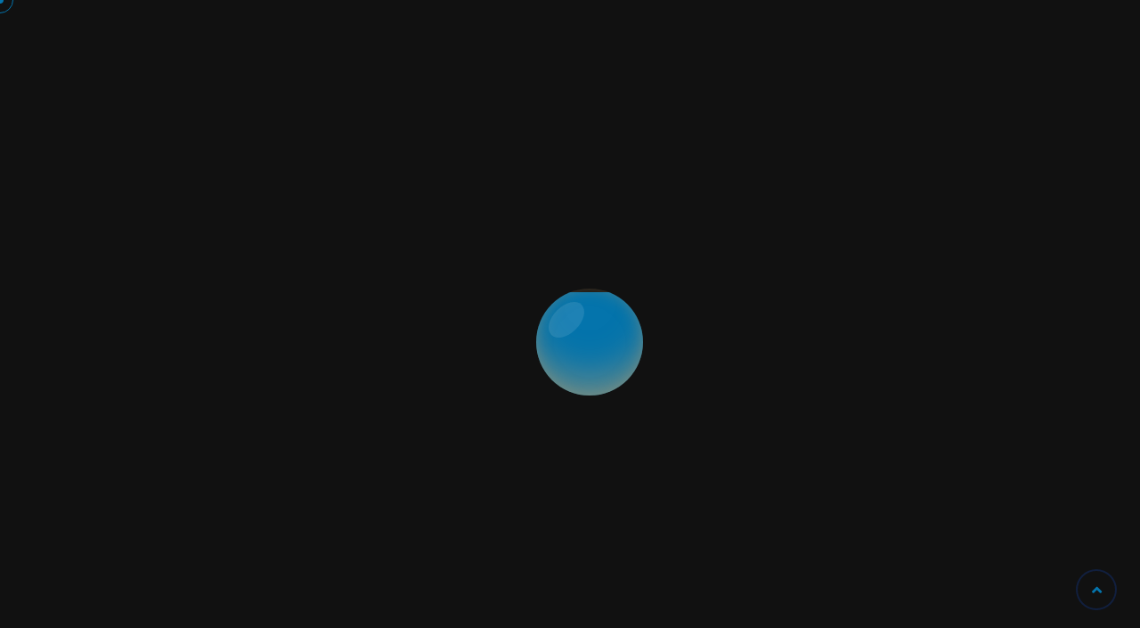

--- FILE ---
content_type: text/html
request_url: https://www.tairuaresort.co.nz/reviews.html
body_size: 17843
content:
<!DOCTYPE HTML>
<html lang="en-US">

<head>
	<meta charset="UTF-8">
	<meta http-equiv="x-ua-compatible" content="ie=edge">
	<meta name="viewport" content="width=device-width, initial-scale=1">
	<title>Paku Lodge Tairua </title>
	<meta name="description" content="The traditional New Zealand beach destination. Paku Lodge provides a true waterfront location, on a safe swimming beach, in a quiet setting in the beautiful holiday town of Tairua in the Coromandel Peninsula. ">
	<link rel="canonical" href="https://www.tairuaresort.co.nz/reviews/">
	<link rel="icon" type="image/png" href="assets/images/logo/logo.png">
	<link rel="preconnect" href="https://fonts.googleapis.com">
	<link rel="preconnect" href="https://fonts.gstatic.com" crossorigin>
	<link rel="stylesheet"
		href="https://fonts.googleapis.com/css2?family=Roboto:ital,wght@0,100;0,300;0,400;0,500;0,700;0,900;1,100;1,300;1,400;1,500;1,700;1,900&display=swap">
	<link rel="stylesheet" href="assets/css/bootstrap.min.css" type="text/css" media="all">
	<link rel="stylesheet" href="assets/css/owl.carousel.min.css" type="text/css" media="all">
	<link rel="stylesheet" href="assets/css/animate.css" type="text/css" media="all">
	<link rel="stylesheet" href="assets/css/animated-text.css" type="text/css" media="all">
	<link rel="stylesheet" href="assets/css/all.min.css" type="text/css" media="all">
	<link rel="stylesheet" href="assets/css/flaticon.css" type="text/css" media="all">
	<link rel="stylesheet" href="assets/css/theme-default.css" type="text/css" media="all">
	<link rel="stylesheet" href="assets/css/meanmenu.min.css" type="text/css" media="all">
	<link rel="stylesheet" href="assets/css/owl.transitions.css" type="text/css" media="all">
	<link rel="stylesheet" href="assets/css/bootstrap-icons.css" type="text/css" media="all">
	<link rel="stylesheet" href="https://cdnjs.cloudflare.com/ajax/libs/lightbox2/2.11.4/css/lightbox.min.css">
	<link rel="stylesheet" href="assets/css/style.css" type="text/css" media="all">
	<link rel="stylesheet" href="assets/css/responsive.css" type="text/css" media="all">
	<link rel="stylesheet" href="assets/css/scrollCue.css" type="text/css" media="all">
	<link rel="stylesheet" href="https://cdnjs.cloudflare.com/ajax/libs/OwlCarousel2/2.3.4/assets/owl.carousel.min.css">
	<link rel="stylesheet"
		href="https://cdnjs.cloudflare.com/ajax/libs/OwlCarousel2/2.3.4/assets/owl.theme.default.min.css">
	<script src="assets/js/vendor/modernizr-3.5.0.min.js"></script>
</head>

<body>

	<div class="loader-wrapper">
		<span class="loader"></span>
		<div class="loder-section left-section"></div>
		<div class="loder-section right-section"></div>
	</div>

	<div class="header-area" id="sticky-header">
		<div class="container-fulid">
			<div class="row align-items-center">
				<div class="col-lg-3 col-md-2">
					<div class="header-logo">
						<a href="index"><img src="assets/images/logo/log.png" alt=""></a>
					</div>
				</div>
				<div class="col-lg-9 col-md-10">
					<div class="header-menu">
						<ul>
							<li class="nav-item"><a href="index">HOME</a></li>
							<li class="nav-item"><a
									href="https://www.hisitedirect.com.au/RoomTypeSelection.aspx?bfid=591c7bdd-1099-42b2-a7cf-af6968b431b6&bfpid=39f0a8d0-f286-43f5-92b3-f37aff809fb0"
									target="_blank">BOOK NOW</a></li>
							<li class="nav-item"><a href="accommodation">ACCOMMODATION</a></li>
							<li class="nav-item"><a href="thingstodo">THINGS TO DO</a></li>
							<li class="nav-item"><a href="Localattraction">LOCAL ATTRACTION</a></li>
							<li class="nav-item"><a href="reviews">REVIEWS</a></li>
							<li class="nav-item"><a href="contact">CONTACT US</a></li>
						</ul>
					</div>
				</div>
			</div>
		</div>
	</div>

	<div class="mobile-menu-area sticky d-sm-block d-md-block d-lg-none ">
		<div class="header-logo">
			<a href="index"><img src="assets/images/logo/log.png" alt=""></a>
		</div>
		<div class="mobile-menu text-center">
			<nav class="header-menu">
				<ul class="nav_scroll">
					<li><a href="index">Home</a></li>
					<li><a href="https://www.hisitedirect.com.au/RoomTypeSelection.aspx?bfid=591c7bdd-1099-42b2-a7cf-af6968b431b6&bfpid=39f0a8d0-f286-43f5-92b3-f37aff809fb0"
							target="_blank">Book Now</a></li>
					<li><a href="accommodation">Accommodation</a></li>
					<li><a href="thingstodo">Things To Do</a></li>
					<li><a href="Localattraction">Local Attraction</a></li>
					<li><a href="reviews">Reviews</a></li>
					<li><a href="contact">Contact Us</a></li>
				</ul>
			</nav>
		</div>
	</div>

	<div class="breadcumb-area d-flex align-items-center">
		<div class="container">
			<div class="row align-items-center">
				<div class="col-md-12">
					<div class="breacumb-content">
						<div class="breadcum-title">
							<h3 class="col-white">REVIEWS</h3>
						</div>
						<ul>
							<li><a href="index">Home</a></li>
							<li>/</li>
							<li>Reviews</li>
						</ul>
					</div>
				</div>
			</div>
		</div>
	</div>

	<div class="testimonial">
		<div class="container">
			<div class="row" data-cue="zoomIn">
				<div class="col-lg-12">
					<div class="blog-details-comment" data-cue="slideInDown">

						<div class="blog-details-comment-thumb">
							<img src="assets/images/icon/testi-author-2.png" alt="">
						</div>
						<div class="blog-details-comment-content">
							<h2>Lorraine M</h2>
							<p>Very beautiful place. We had a motel with ocean view.
								It was one room with bed, kitchen and living room. Big bathroom,
								free WiFi and parking, flat screen TV with a lot of channels. From the balcony,
								we could see the ocean. Everything was clean and comfortable.
							</p>
						</div>
					</div>
					<div class="blog-details-comment style-two" data-cue="slideInDown">
						<div class="blog-details-comment-thumb">
							<img src="assets/images/icon/testi-author-2.png" alt="">
						</div>
						<div class="blog-details-comment-content">
							<h2>Rayh</h2>
							<p>Had a lovely 2 night stop here. Beautiful location overlooking the sea. Gorgeous, well
								equipped apartment with nice balcony. Friendly manager to boot. Free WiFi (good), free
								laundry services, free loan of bikes and even free kayaks if you wanted them. Even
								borrowed (free) spade to take to Hot Water Beach. Half an hour's walk into town.
								Fantastic coastline. Would definitely recommend Paku Lodge to anyone.
							</p>
						</div>
					</div>
					<div class="blog-details-comment" data-cue="slideInDown">
						<div class="blog-details-comment-thumb">
							<img src="assets/images/icon/testi-author-2.png" alt="">
						</div>
						<div class="blog-details-comment-content">
							<h2>GDTirado</h2>
							<p>Me and my partner stayed for a night during the month of July.Great price, room is tidy
								and well equipped,the rooms have a great view. Extremely close to the beach and great
								service. We will definitely visit it again!!
							</p>
						</div>
					</div>
					<div class="blog-details-comment style-two" data-cue="slideInDown">
						<div class="blog-details-comment-thumb">
							<img src="assets/images/icon/testi-author-2.png" alt="">
						</div>
						<div class="blog-details-comment-content">
							<h2>taktot</h2>
							<p>Well presented property with great management in an ideal location. Ticks all the boxes -
								clean, good firm bed and decent shower. If you are considering accommodation in this
								region you can’t go past Paul Lodge.
							</p>
						</div>
					</div>
					<div class="blog-details-comment" data-cue="slideInDown">
						<div class="blog-details-comment-thumb">
							<img src="assets/images/icon/testi-author-2.png" alt="">
						</div>
						<div class="blog-details-comment-content">
							<h2>Nina F</h2>
							<p>As mentioned above, this is a great spot to stay. We stayed two nights and would’ve loved
								to have stayed longer. The staff are friendly and helpful, and the apartment was well
								appointed and very clean, although a little dated. The free use of the laundry
								facilities is a great asset. It’s a very pretty spot overlooking the water and it is an
								easy walk to some lovely little restaurants.
							</p>
						</div>
					</div>
					<div class="blog-details-comment style-two" data-cue="slideInDown">
						<div class="blog-details-comment-thumb">
							<img src="assets/images/icon/testi-author-2.png" alt="">
						</div>
						<div class="blog-details-comment-content">
							<h2>KiwiDavebr</h2>
							<p>We have just stayed here for two nights and had a wonderful stay The location is perfect
								with wonderful views over the harbor We had a studio and a one-bedroom room which were
								both excellent The service and cleaning were also great Highly recommend.
							</p>
						</div>
					</div>
					<div class="blog-details-comment" data-cue="slideInDown">
						<div class="blog-details-comment-thumb">
							<img src="assets/images/icon/testi-author-2.png" alt="">
						</div>
						<div class="blog-details-comment-content">
							<h2>RosinaK</h2>
							<p>We stayed here for two nights. It is about a 2 hour drive from Auckland Airport. The
								motel is in a lovely position with views of the estuary. Our apartment had a large deck
								with bbq. The apartment was well appointed with one exception - no aircon! The
								temperature had been in the region of 35 degrees and we spent an uncomfortable first
								night. The second night was a little cooler but aircon would have been good. The host
								was friendly and helpful.
							</p>
						</div>
					</div>
					<div class="blog-details-comment style-two mb-0" data-cue="slideInDown">
						<div class="blog-details-comment-thumb">
							<img src="assets/images/icon/testi-author-2.png" alt="">
						</div>
						<div class="blog-details-comment-content">
							<h2>Dona S</h2>
							<p>We spent one night here on a whistle stop tour of Coromandel, and would happily have
								stayed longer. The room was large, well-equipped (including salt) and comfortable, and
								very clean. There were chairs and table on the balcony for relaxing and watching the
								view - pity it was raining - and there were kayaks for customer use. Free wifi, plenty
								of space and a guest laundry not far from our room. And friendly service as well. We
								will definitely visit and stay again.
							</p>
						</div>
					</div>
				</div>
			</div>
		</div>
	</div>

	<div class="brand-area" data-cue="zoomIn">
		<div class="container">
			<div class="row align-items-center">
				<div class="col-lg-10 text-white">
					<h2>Discover the Magic of Paku Lodge Tairua and Rejuvenate While
						Exploring Our Exclusive Retreat.</h2>
				</div>
				<div class="col-lg-2 text-right">
					<div class="luxury-button lg-mt-0" data-cue="zoomIn" data-show="true" bis_skin_checked="1"
						style="animation-name: zoomIn; animation-duration: 2500ms; animation-timing-function: ease; animation-delay: 0ms; animation-direction: normal; animation-fill-mode: both;">
						<a href="contact" bis_skin_checked="1">Contact&nbsp;Us</a>
					</div>
				</div>
			</div>
		</div>
	</div>

	<div class="footer-area" data-cue="zoomIn">
		<div class="container">
			<div class="row">
				<div class="col-lg-4 col-md-6 col-sm-6 mar-b">
					<div class="footer-widget-contact">
						<div class="footer-widget-logo">
							<a href="index"><img src="assets/images/logo/log.png" alt=""></a>
						</div>
						<div class="footer-widget-content">
							<p>There is always a friendly welcome and tourism assistance available at Paku Lodge. Paku
								Lodge’s unique and pristine location offers peace and tranquility—it's a place you'll
								want to revisit again and again!</p>
						</div>
					</div>
				</div>
				<div class="col-lg-3 col-md-6 col-sm-6 mar-b">
					<div class="footer-widget-content upper">
						<div class="footer-widget-title">
							<h4>Contact Info</h4>
						</div>
						<div class="footer-widget-menu mt-30">
							<ul>
								<li><a href="tel:078648557"><i class="bi bi-telephone-fill"></i>07 864 8557</a></li>
								<li><a href="mailto:pakulodge@xtra.co.nz"><i
											class="bi bi-envelope-fill"></i>pakulodge@xtra.co.nz</a></li>
								<li><a href="https://www.google.com/maps/place/Paku+Lodge+Resort+Motel/@-37.0016396,175.8623063,19z/data=!3m1!4b1!4m9!3m8!1s0x6d726c30936bc98f:0xa0fe99bdac53a38c!5m2!4m1!1i2!8m2!3d-37.0016396!4d175.8623063!16s%2Fg%2F1tj89mbk?entry=ttu"
										target="_blank"><i class="bi bi-geo-alt-fill"></i>10 The Esplanade, Tairua
										3508, New Zealand.</a></li>
							</ul>
							<div class="footer-widget-social-icon mar-t">
								<ul>
									<li><a href="javascript:void(0);"><i class="fab fa-facebook-f"></i></a></li>
									<li><a href="javascript:void(0);"><i class="fab fa-twitter"></i></a></li>
									<li><a href="https://www.tripadvisor.in/Hotel_Review-g609160-d1210090-Reviews-Paku_Lodge-Tairua_Coromandel_Peninsula_Waikato_Region_North_Island"
											target="_blank"><i class="fab fa-tripadvisor"></i></a></li>
								</ul>
							</div>
						</div>
					</div>
				</div>
				<div class="col-lg-2 col-md-6 col-sm-6 mar-b">
					<div class="footer-widget-content">
						<div class="footer-widget-title">
							<h4>Useful Links</h4>
						</div>
						<div class="footer-widget-menu mt-30">
							<ul>
								<li><a href="https://www.hisitedirect.com.au/RoomTypeSelection.aspx?bfid=591c7bdd-1099-42b2-a7cf-af6968b431b6&bfpid=39f0a8d0-f286-43f5-92b3-f37aff809fb0" target="_blank">Book Now</a></li>
								<li><a href="accommodation">Accommodation</a></li>
								<li><a href="thingstodo">Things To Do</a></li>
								<li><a href="Localattraction">Local Attraction</a></li>
								<li><a href="reviews">Reviews</a></li>
							</ul>
						</div>
					</div>
				</div>
				<div class="col-lg-3 col-md-6 col-sm-6">
					<iframe
						src="https://www.google.com/maps/embed?pb=!1m18!1m12!1m3!1d669.84671132737!2d175.8618641225525!3d-37.00154357950801!2m3!1f0!2f0!3f0!3m2!1i1024!2i768!4f13.1!3m3!1m2!1s0x6d726c30936bc98f%3A0xa0fe99bdac53a38c!2sPaku%20Lodge%20Resort%20Motel!5e0!3m2!1sen!2sin!4v1721806868689!5m2!1sen!2sin"
						width="100%" height="290" style="border:0;" allowfullscreen="" loading="lazy"
						referrerpolicy="no-referrer-when-downgrade"></iframe>
				</div>
			</div>
		</div>
	</div>

	<div class="footer-bottom-area">
		<div class="container">
			<div class="row">
				<div class="col-md-12 text-center">
					<div class="footer-bottom-content">
						<div class="copyright_text text-center cp">
							<p class="text-white text-center mb-0 ">
								© <span id="date-footer"></span> Paku Lodge NZ LTD. All Rights Reserved |
								<a class="cp-d" href="https://www.designshore.co.nz/" target="_blank"><img
										src="assets/images/logo/white NZ laptop.png" style="max-width: 490px;"
										alt=""></a>

								<a class="cp-m" href="https://www.designshore.com.au/" target="_blank"><img
										src="assets/images/logo/white NZ mob.png" style="max-width: 275px;" alt=""></a>
							</p>
						</div>
					</div>
				</div>
			</div>
		</div>
	</div>

	<div class="curser"></div>
	<div class="curser2"></div>

	<div class="prgoress_indicator active-progress">
		<svg class="progress-circle svg-content" width="100%" height="100%" viewBox="-1 -1 102 102">
			<path d="M50,1 a49,49 0 0,1 0,98 a49,49 0 0,1 0,-98"
				style="transition: stroke-dashoffset 10ms linear 0s; stroke-dasharray: 307.919, 307.919; stroke-dashoffset: 270.456;">
			</path>
		</svg>
	</div>

	<!-- jquery js -->
	<script src="assets/js/vendor/jquery-3.6.2.min.js"></script>
	<script src="assets/js/popper.min.js"></script>
	<script src="assets/js/bootstrap.min.js"></script>
	<script src="assets/js/owl.carousel.min.js"></script>
	<script src="assets/js/jquery.counterup.min.js"></script>
	<script src="assets/js/waypoints.min.js"></script>
	<script src="assets/js/wow.js"></script>
	<script src="assets/js/imagesloaded.pkgd.min.js"></script>
	<script src="assets/js/animated-text.js"></script>
	<script src="assets/js/isotope.pkgd.min.js"></script>
	<script src="assets/js/jquery.meanmenu.js"></script>
	<script src="assets/js/jquery.scrollUp.js"></script>
	<script src="assets/js/theme.js"></script>
	<script src="assets/js/coustom.js"></script>
	<script src="assets/js/jquery.barfiller.js"></script>
	<script src="assets/js/scrollCue.min.js"></script>
	<script src="https://code.jquery.com/jquery-3.6.0.min.js"></script>
	<script>
		document.addEventListener("DOMContentLoaded", function () {
			// Get the current URL path and file name
			var currentPath = window.location.pathname.split("/").pop(); // Get only the file name

			// Fallback for home page (if the path is empty, assume it's index)
			if (currentPath === "") {
				currentPath = "index";
			}

			// Select all nav items
			var navItems = document.querySelectorAll(".header-menu ul li.nav-item");

			// Loop through the nav items and set the active class
			navItems.forEach(function (navItem) {
				var anchor = navItem.querySelector("a");
				// Get the href attribute and split to get the file name
				var anchorPath = anchor.getAttribute("href").split("/").pop();

				// Check if the current path matches the anchor's href
				if (currentPath === anchorPath) {
					navItem.classList.add("active");
				}
			});
		});
	</script>
</body>

</html>

--- FILE ---
content_type: text/css
request_url: https://www.tairuaresort.co.nz/assets/css/theme-default.css
body_size: 12661
content:
/*

font-family: 'Cormorant Garamond', serif;
font-family: 'Lora', serif;
*/
@import url('https://fonts.googleapis.com/css2?family=Cormorant+Garamond:ital,wght@0,300;0,400;0,500;0,600;0,700;1,300;1,400;1,500;1,600;1,700&amp;family=Lora:ital,wght@0,400;0,500;0,600;0,700;1,400;1,500;1,600;1,700&amp;display=swap');
html,
body {
    overflow-x: hidden;
}

html {
    scroll-behavior: smooth;
}

body {
    font-size: 16px;
    line-height: 24px;
    color: #616161;
    font-weight: 400;
    text-align: left;
    cursor: default;
}

p {
    font-size: 18px;
    line-height: 26px;
    color: #616161;
    font-weight: 400;
    margin-bottom: 15px;
}

h1,
h2,
h3,
h4,
h5,
h6 {
    color: #000;
    font-style: normal;
    margin-bottom: 30px;
    line-height: 1.3;
    font-weight: 600;
    -webkit-transition: .5s;
    transition: .5s;
    font-size: 35px;
}

.hero-content h2{
    margin-bottom:0px;
    margin-top: 5px;
    text-shadow: 0 2px 4px rgba(0, 0, 0, .5);
}

a {
    -webkit-transition: all 0.3s ease-out 0s;
    transition: all 0.3s ease-out 0s;
}

a {
    color: #012549;
    text-decoration: none;
}

a:focus,
.btn:focus {
    text-decoration: none;
    outline: none;
}

a:focus,
a:hover {
    text-decoration: none;
    text-decoration: none;
}

.uppercase {
    text-transform: uppercase;
}

.capitalize {
    text-transform: capitalize;
}

h1 a,
h2 a,
h3 a,
h4 a,
h5 a,
h6 a {
    color: inherit;
    -webkit-transition: .5s;
    transition: .5s;
}

h1 {
    font-size: 50px;
}

h2 {
    font-size: 40px;

}

h3 {
    font-size: 30px;
}

h4 {
    font-size: 24px;
}

h5 {
    font-size: 20px;
}

h6 {
    font-size: 18px;
}

.white h1,
.white h2,
.white h3,
.white h4,
.white h5,
.white h6 {
    color: #fff;
}

.white p {
    color: #fff;
}

.white i {
    color: #fff;
}

ul {
    margin: 0px;
    padding: 0px;
}



ul {
    margin: 0;

    padding: 0;
}



input:focus,
button:focus {

}

textarea:focus {
    border-color: #F16722;
    outline-color: #F16722;
}

hr {
    margin: 20px 0 30px;
    padding: 0px;
    border-bottom: 1px solid #00000094;
    border-top: 0px;
}

hr.style-2 {
    border-bottom: 1px dashed #f10;
}

hr.mp-0 {
    margin: 0;
    border-bottom: 1px solid #eceff8;
}

hr.mtb-40 {
    margin: 40px 0;
    border-bottom: 1px solid #eceff8;
    border-top: 0px;
}

label {
    color: #fff;
    cursor: pointer;
    font-size: 14px;
    font-weight: 400;
}

a,
i,
cite,
em,
var,
address,
dfn,
ol,
li,
ul {
    font-style: normal;
    font-weight: 400;
    list-style: none;
}
img{
    max-width: 100%;
    width: fit-content;
}
.bg_color {
    background: #43baff;
}

.bg_color2 {
    background: #211e3b !important;
}

.white_bg {
    background: #fff;
}

.bg_fixed {
    background-attachment: fixed;
}

.bg_before {
    position: relative;
}

.bg_before:before {
    position: absolute;
    content: "";
    left: 0;
    top: 0;
    height: 100%;
    width: 100%;
    background: rgba(12, 90, 219, 0.3);
}

.nagative_mb {
    position: relative;
    margin-bottom: -180px;
    z-index: 1;
}


*::-moz-selection {
    background: #4fc1f0;
    color: #454545;
    text-shadow: none;
}

::-moz-selection {
    background: #4fc1f0;
    color: #454545;
    text-shadow: none;
}

::selection {
    background: #4fc1f0;
    color: #454545;
    text-shadow: none;
}

::placeholder {
    color: #454545;
    font-size: 16px;
}

::-webkit-input-placeholder {
    /* Chrome/Opera/Safari */

    color: #454545;
}

::-moz-placeholder {
    /* Firefox 19+ */
    color: #454545;
}

:-ms-input-placeholder {
    /* IE 10+ */

    color: #454545;
}

:-moz-placeholder {
    /* Firefox 18- */

    color: #454545;
}

/* Contact Area */
.counter_area ::-moz-selection {
    color: #001d23;
    text-shadow: none;
}

.contact_area ::-moz-selection {
    color: #001d23;
    text-shadow: none;
}

.contact_area ::selection {
    color: #001d23;
    text-shadow: none;
}

.contact_area ::placeholder {
    color: #001d23;
    font-size: 16px;
}

.contact_area ::-webkit-input-placeholder {
    /* Chrome/Opera/Safari */
    color: #001d23;
}

.contact_area ::-moz-placeholder {
    /* Firefox 19+ */
    color: #001d23;
}

.contact_area :-ms-input-placeholder {
    /* IE 10+ */
    color: #001d23;
}

.contact_area :-moz-placeholder {
    /* Firefox 18- */
    color: #001d23;
}

.blog_reply ::-moz-selection {
    color: #151948;
}

.blog_reply ::-moz-selection {
    color: #151948;
}

.blog_reply ::selection {
    color: #151948;
}

.blog_reply::placeholder {
    color: #151948;
}

.blog_reply ::-webkit-input-placeholder {
    /* Chrome/Opera/Safari */
    color: #151948;
}

.blog_reply ::-moz-placeholder {
    /* Firefox 19+ */
    color: #151948;
}

.blog_reply :-ms-input-placeholder {
    /* IE 10+ */
    color: #151948;
}

.blog_reply :-moz-placeholder {
    /* Firefox 18- */
    color: #151948;
}

/* Padding Top Css */
.pt-350 {
    padding-top: 350px;
}

.pt-300 {
    padding-top: 300px;
}

.pt-280 {
    padding-top: 280px;
}

.pt-250 {
    padding-top: 250px;
}

.pt-200 {
    padding-top: 200px;
}

.pt-190 {
    padding-top: 190px;
}

.pt-180 {
    padding-top: 180px;
}

.pt-170 {
    padding-top: 170px;
}

.pt-160 {
    padding-top: 160px;
}

.pt-150 {
    padding-top: 150px;
}

.pt-140 {
    padding-top: 140px;
}

.pt-130 {
    padding-top: 130px;
}

.pt-120 {
    padding-top: 120px;
}

.pt-115 {
    padding-top: 115px;
}

.pt-110 {
    padding-top: 110px;
}

.pt-100 {
    padding-top: 100px;
}

.pt-95 {
    padding-top: 95px;
}

.pt-90 {
    padding-top: 90px;
}

.pt-85 {
    padding-top: 85px;
}

.pt-80 {
    padding-top: 80px;
}

.pt-75 {
    padding-top: 75px;
}

.pt-70 {
    padding-top: 70px;
}

.pt-65 {
    padding-top: 65px;
}

.pt-60 {
    padding-top: 60px;
}

.pt-55 {
    padding-top: 55px;
}

.pt-50 {
    padding-top: 50px;
}

.pt-45 {
    padding-top: 45px;
}

.pt-40 {
    padding-top: 40px;
}

.pt-35 {
    padding-top: 35px;
}

.pt-30 {
    padding-top: 30px;
}

.pt-25 {
    padding-top: 25px;
}

.pt-20 {
    padding-top: 20px;
}

.pt-15 {
    padding-top: 15px;
}

.pt-10 {
    padding-top: 10px;
}

/* Padding Bottom Css */
.pb-350 {
    padding-bottom: 350px;
}

.pb-250 {
    padding-bottom: 250px;
}

.pb-200 {
    padding-bottom: 200px;
}

.pb-190 {
    padding-bottom: 190px;
}

.pb-180 {
    padding-bottom: 180px;
}

.pb-170 {
    padding-bottom: 170px;
}

.pb-160 {
    padding-bottom: 160px;
}

.pb-150 {
    padding-bottom: 150px;
}

.pb-140 {
    padding-bottom: 140px;
}

.pb-135 {
    padding-bottom: 135px;
}

.pb-130 {
    padding-bottom: 130px;
}

.pb-120 {
    padding-bottom: 120px;
}

.pb-110 {
    padding-bottom: 110px;
}

.pb-100 {
    padding-bottom: 100px;
}

.pb-95 {
    padding-bottom: 95px;
}

.pb-90 {
    padding-bottom: 90px;
}

.pb-85 {
    padding-bottom: 85px;
}

.pb-80 {
    padding-bottom: 80px;
}

.pb-75 {
    padding-bottom: 75px;
}

.pb-70 {
    padding-bottom: 70px;
}

.pb-65 {
    padding-bottom: 65px;
}

.pb-60 {
    padding-bottom: 60px;
}

.pb-55 {
    padding-bottom: 55px;
}

.pb-50 {
    padding-bottom: 50px;
}

.pb-45 {
    padding-bottom: 45px;
}

.pb-40 {
    padding-bottom: 40px;
}

.pb-35 {
    padding-bottom: 35px;
}

.pb-30 {
    padding-bottom: 30px;
}

.pb-25 {
    padding-bottom: 25px;
}

.pb-20 {
    padding-bottom: 20px;
}

.pb-15 {
    padding-bottom: 15px;
}

.pb-10 {
    padding-bottom: 10px;
}

/* Padding Left Css */
.pl-120 {
    padding-left: 120px;
}

.pl-110 {
    padding-left: 110px;
}

.pl-100 {
    padding-left: 100px;
}

.pl-90 {
    padding-left: 90px;
}

.pl-80 {
    padding-left: 80px;
}

.pl-70 {
    padding-left: 70px;
}

.pl-60 {
    padding-left: 60px;
}

.pl-50 {
    padding-left: 50px;
}

.pl-40 {
    padding-left: 40px;
}

.pl-35 {
    padding-left: 35px;
}

.pl-30 {
    padding-left: 30px;
}

.pl-25 {
    padding-left: 25px;
}

.pl-20 {
    padding-left: 20px;
}

.pl-15 {
    padding-left: 15px;
}

.pl-10 {
    padding-left: 10px;
}

/* Padding Right Css */
.pr-120 {
    padding-right: 120px;
}

.pr-110 {
    padding-right: 110px;
}

.pr-100 {
    padding-right: 100px;
}

.pr-90 {
    padding-right: 90px;
}

.pr-80 {
    padding-right: 80px;
}

.pr-70 {
    padding-right: 70px;
}

.pr-60 {
    padding-right: 60px;
}

.pr-50 {
    padding-right: 50px;
}

.pr-40 {
    padding-right: 40px;
}

.pr-35 {
    padding-right: 35px;
}

.pr-30 {
    padding-right: 30px;
}

.pr-25 {
    padding-right: 25px;
}

.pr-20 {
    padding-right: 20px;
}

.pr-15 {
    padding-right: 15px;
}

.pr-10 {
    padding-right: 10px;
}

/* Margin Top Css */
.mt-200 {
    margin-top: 200px;
}

.mt-190 {
    margin-top: 190px;
}

.mt-180 {
    margin-top: 180px;
}

.mt-170 {
    margin-top: 170px;
}

.mt-160 {
    margin-top: 160px;
}

.mt-150 {
    margin-top: 150px;
}

.mt-140 {
    margin-top: 140px;
}

.mt-130 {
    margin-top: 130px;
}

.mt-120 {
    margin-top: 120px;
}

.mt-110 {
    margin-top: 110px;
}

.mt-100 {
    margin-top: 100px;
}

.mt-95 {
    margin-top: 95px;
}

.mt-90 {
    margin-top: 90px;
}

.mt-80 {
    margin-top: 80px;
}

.mt-75 {
    margin-top: 75px;
}

.mt-70 {
    margin-top: 70px;
}

.mt-65 {
    margin-top: 65px;
}

.mt-60 {
    margin-top: 60px;
}

.mt-55 {
    margin-top: 55px;
}

.mt-50 {
    margin-top: 50px;
}

.mt-45 {
    margin-top: 45px;
}

.mt-40 {
    margin-top: 40px;
}

.mt-35 {
    margin-top: 35px;
}

.mt-30 {
    margin-top: 30px;
}

.mt-25 {
    margin-top: 25px;
}

.mt-20 {
    margin-top: 20px;
}

.mt-15 {
    margin-top: 15px;
}

.mt-10 {
    margin-top: 10px;
}

/* Margin Bottom Css */
.mb-200 {
    margin-bottom: 200px;
}

.mb-190 {
    margin-bottom: 190px;
}

.mb-180 {
    margin-bottom: 180px;
}

.mb-170 {
    margin-bottom: 170px;
}

.mb-160 {
    margin-bottom: 160px;
}

.mb-150 {
    margin-bottom: 150px;
}

.mb-140 {
    margin-bottom: 140px;
}

.mb-130 {
    margin-bottom: 130px;
}

.mb-120 {
    margin-bottom: 120px;
}

.mb-110 {
    margin-bottom: 110px;
}

.mb-100 {
    margin-bottom: 100px;
}

.mb-95 {
    margin-bottom: 95px;
}

.mb-90 {
    margin-bottom: 90px;
}

.mb-80 {
    margin-bottom: 80px;
}

.mb-75 {
    margin-bottom: 75px;
}

.mb-70 {
    margin-bottom: 70px;
}

.mb-65 {
    margin-bottom: 65px;
}

.mb-60 {
    margin-bottom: 60px;
}

.mb-55 {
    margin-bottom: 55px;
}

.mb-50 {
    margin-bottom: 50px;
}

.mb-45 {
    margin-bottom: 45px;
}

.mb-40 {
    margin-bottom: 40px;
}

.mb-35 {
    margin-bottom: 35px;
}

.mb-30 {
    margin-bottom: 30px;
}

.mb-25 {
    margin-bottom: 25px;
}

.mb-20 {
    margin-bottom: 20px;
}

.mb-15 {
    margin-bottom: 15px;
}

.mb-10 {
    margin-bottom: 10px;
}

/* Margin Left Css */
.ml-200 {
    margin-left: 200px;
}

.ml-190 {
    margin-left: 190px;
}

.ml-180 {
    margin-left: 180px;
}

.ml-170 {
    margin-left: 170px;
}

.ml-160 {
    margin-left: 160px;
}

.ml-150 {
    margin-left: 150px;
}

.ml-140 {
    margin-left: 140px;
}

.ml-130 {
    margin-left: 130px;
}

.ml-120 {
    margin-left: 120px;
}

.ml-110 {
    margin-left: 110px;
}

.ml-100 {
    margin-left: 100px;
}

.ml-95 {
    margin-left: 95px;
}

.ml-90 {
    margin-left: 90px;
}

.ml-80 {
    margin-left: 80px;
}

.ml-75 {
    margin-left: 75px;
}

.ml-70 {
    margin-left: 70px;
}

.ml-65 {
    margin-left: 65px;
}

.ml-60 {
    margin-left: 60px;
}

.ml-55 {
    margin-left: 55px;
}

.ml-50 {
    margin-left: 50px;
}

.ml-45 {
    margin-left: 45px;
}

.ml-40 {
    margin-left: 40px;
}

.ml-35 {
    margin-left: 35px;
}

.ml-30 {
    margin-left: 30px;
}

.ml-25 {
    margin-left: 25px;
}

.ml-20 {
    margin-left: 20px;
}

.ml-15 {
    margin-left: 15px;
}

.ml-10 {
    margin-left: 10px;
}

/* Margin Right Css */
.mr-200 {
    margin-right: 200px;
}

.mr-190 {
    margin-right: 190px;
}

.mr-180 {
    margin-right: 180px;
}

.mr-170 {
    margin-right: 170px;
}

.mr-160 {
    margin-right: 160px;
}

.mr-150 {
    margin-right: 150px;
}

.mr-140 {
    margin-right: 140px;
}

.mr-130 {
    margin-right: 130px;
}

.mr-120 {
    margin-right: 120px;
}

.mr-110 {
    margin-right: 110px;
}

.mr-100 {
    margin-right: 100px;
}

.mr-95 {
    margin-right: 95px;
}

.mr-90 {
    margin-right: 90px;
}

.mr-80 {
    margin-right: 80px;
}

.mr-75 {
    margin-right: 75px;
}

.mr-70 {
    margin-right: 70px;
}

.mr-65 {
    margin-right: 65px;
}

.mr-60 {
    margin-right: 60px;
}

.mr-55 {
    margin-right: 55px;
}

.mr-50 {
    margin-right: 50px;
}

.mr-45 {
    margin-right: 45px;
}

.mr-40 {
    margin-right: 40px;
}

.mr-35 {
    margin-right: 35px;
}

.mr-30 {
    margin-right: 30px;
}

.mr-25 {
    margin-right: 25px;
}

.mr-20 {
    margin-right: 20px;
}

.mr-15 {
    margin-right: 15px;
}

.mr-10 {
    margin-right: 10px;
}

--- FILE ---
content_type: text/css
request_url: https://www.tairuaresort.co.nz/assets/css/meanmenu.min.css
body_size: 3874
content:
a.meanmenu-reveal{display:none}
.mean-container .mean-bar {
  position: relative;
  width: 100%;
  z-index: 999;
}
.mobile-menu-area {
  display: flex;
  height: 100px;
  align-items: center;
  padding: 0 10px;
}
@media (max-width:991px) {
  .mobile-menu-area {
    display: flex !important;
    justify-content: space-between;
    align-items: center;
}
}
/* .mobile-menu.mean-container {
  overflow: hidden;
} */
.mobile-menu-area .header-logo {
  max-width: 280px;
}
.mean-container a.meanmenu-reveal{width:22px;padding:18px;top:0;right:0;cursor:pointer;color:#fff;text-decoration:none;font-size:16px;text-indent:-9999em;font-size:1px;display:block;font-family:Arial,Helvetica,sans-serif;font-weight:700;}
.mean-container a.meanmenu-reveal span{display:block;background:#fff;height:3px;margin-top:3px}
.mean-container .mean-nav {
  float: left;
  width: 100vw;
  background: #0c1923;
  position: absolute;
  top: 81px;
  right: -10px;
}
.mean-container .mean-nav ul{padding:0;margin:0;width:100%;list-style-type:none}
.mean-container .mean-nav ul li {
  background: #f8f8f8;
  float: left;
  position: relative;
  width: 100%;
  border-top: 1px solid #ddd;
}
.mean-container .mean-nav ul li a {
  background: #f8f8f8;
  color: #232323;
  display: block;
  float: left;
  font-size: 14px;
  margin: 0;
  padding: 1em 5%;
  text-align: left;
  text-decoration: none;
  text-transform: uppercase;
  letter-spacing: 1px;
  width: 90%;   
}
.mobile-menu-area {
  background: #262626;
}
.mean-container .mean-nav ul li li a {
  border-top: 1px solid rgba(255, 255, 255, 0.25);
  color: #232323;
  font-size: 14px;
  font-weight: 500;
  opacity: 0.75;
  padding: 1em 10%;
  text-shadow: none !important;
  text-transform: capitalize;
  visibility: visible;
  width: 80%;
}
.mean-container .mean-nav ul li.mean-last a{border-bottom:0;margin-bottom:0}
.mean-container .mean-nav ul li li li a{width:70%;padding:1em 15%}
.mean-container .mean-nav ul li li li li a{width:60%;padding:1em 20%}
.mean-container .mean-nav ul li li li li li a{width:50%;padding:1em 25%}
.mean-container .mean-nav ul li a:hover {
  background: #f8f8f8 none repeat scroll 0 0;
}
.mean-container .mean-nav ul li a.mean-expand {

	height: 15px;
	margin-top: 1px;
	padding: 12px !important;
	text-align: right;
	position: absolute;
	right: 0;
	top: 0;
	z-index: 2;
	font-weight: 700;
	border: 0 !important;
	background: #F8F8F8;
}
.mean-container .mean-nav ul li a.mean-expand:hover {
  background: #f8f8f8;
}
.mean-container .mean-push{float:left;width:100%;padding:0;margin:0;clear:both}
.mean-nav .wrapper{width:100%;padding:0;margin:0}
.mean-container .mean-bar,.mean-container .mean-bar *{-webkit-box-sizing:content-box;-moz-box-sizing:content-box;box-sizing:content-box}
.mean-remove{display:none!important}
.mean-container .mean-bar::after {
  color: #ffffff;
  content: "MENU";
  font-size: 21px;
  left: 5%;
  position: absolute;
  top: 12px;
}


/* -------------------------------
39. Mobile menu
----------------------------------*/
.mean-container .mean-bar::after {
  display: none;
}
.mean-container .mean-nav ul li a:hover {
	border-radius: 0;
}
.mean-container a.meanmenu-reveal span {
  background: #0474ac;
}
.mobile-menu-area {
  background: #fff none repeat scroll 0 0;
  }
.mean-container .mean-nav ul li a.mean-expand {
  background: none;
  top: -4px;
}
.mean-container .mean-nav ul li a.mean-expand:hover {
  background: none;
}
.mean-container .mean-nav ul li {
  background: #444;
}
.mean-container a.meanmenu-reveal {
  color: #0474ac;
}
.meanmenu-reveal.meanclose:hover {
  color: #0474ac !important;
}
.mean-container a.meanmenu-reveal:hover span {
  background: #0474ac;
}
.mean-container .mean-bar::before {
    color: #fff;
    background-image: url(../assets/images/log.png);
    font-size: 28px;
    font-weight: 600;
    left: 10px;
    position: absolute;
    top: 18px;
}



--- FILE ---
content_type: text/css
request_url: https://www.tairuaresort.co.nz/assets/css/style.css
body_size: 145992
content:
.roboto-thin {
    font-family: "Roboto", sans-serif;
    font-weight: 100;
    font-style: normal;
  }
  
  .roboto-light {
    font-family: "Roboto", sans-serif;
    font-weight: 300;
    font-style: normal;
  }
  
  .roboto-regular {
    font-family: "Roboto", sans-serif;
    font-weight: 400;
    font-style: normal;
  }
  
  .roboto-medium {
    font-family: "Roboto", sans-serif;
    font-weight: 500;
    font-style: normal;
  }
  
  .roboto-bold {
    font-family: "Roboto", sans-serif;
    font-weight: 700;
    font-style: normal;
  }
  
  .roboto-black {
    font-family: "Roboto", sans-serif;
    font-weight: 900;
    font-style: normal;
  }
  
  .roboto-thin-italic {
    font-family: "Roboto", sans-serif;
    font-weight: 100;
    font-style: italic;
  }
  
  .roboto-light-italic {
    font-family: "Roboto", sans-serif;
    font-weight: 300;
    font-style: italic;
  }
  
  .roboto-regular-italic {
    font-family: "Roboto", sans-serif;
    font-weight: 400;
    font-style: italic;
  }
  
  .roboto-medium-italic {
    font-family: "Roboto", sans-serif;
    font-weight: 500;
    font-style: italic;
  }
  
  .roboto-bold-italic {
    font-family: "Roboto", sans-serif;
    font-weight: 700;
    font-style: italic;
  }
  
  .roboto-black-italic {
    font-family: "Roboto", sans-serif;
    font-weight: 900;
    font-style: italic;
  }
  
  .header-area {
    padding: 5px 30px;
    position: absolute;
    width: 100vw;
    z-index: 2;
    background: #ffffff9c;
    backdrop-filter: blur(6px);
}
.header-menu {
    text-align: center;
}
.header-menu ul{
    display: flex;
    justify-content: space-evenly;
}
.header-menu ul li {
    display: inline-block;
    /* margin-right: 60px; */
}
.header-menu ul li a {
    display: inline-block;
    font-size: 16px;
    line-height: 46px;
    color: #000;
    font-weight: 500;
    text-transform: capitalize;
    padding: 25px 0;
    transition: 0.5s;
}
.header-menu ul li a:hover{
    color:#0474ac;
}
.header-menu ul li:active a{
    color: #0474ac;
}
.header-menu ul li i {
    font-size: 11px;
    color: #ffff;
    left: 8px;
    position: relative;
    top: 0px;
    transition: 0.5s;
}
.header-menu ul li a:hover i{
    color:#0474ac;
}
/*sub-menu*/
.header-menu ul li.menu-item-has-children {
    position: relative;
}
.header-menu ul li .sub-menu {
    position: absolute;
    width: 200px;
    display: block;
    text-align: left;
    background: #fff;
    opacity: 0;
    visibility: hidden;
    transition: 0.5s;
    top: 150%;
    z-index: 2;
    box-shadow: 0px 1px 3px rgba(0, 0, 0, 0.3);
    border-top: 5px solid #0474ac;
    border-radius: 3px 3px 0 0;
}
.header-menu ul li:hover .sub-menu{
    opacity: 1;
    top: 100%;
    visibility: visible;
}
.header-menu ul li .sub-menu li a {
    display: block;
    padding: 0px 19px;
    color: #1e1e1e;
    width: 200px;
    text-transform: capitalize;
    font-size: 16px;
    font-weight: 500;
    transition: 0.5s;
    position: relative;
    z-index: 1;
}
.header-menu ul li .sub-menu li a:hover{
    color: #fff;
}
.header-menu ul li .sub-menu li a:before{
    position: absolute;
    content: "";
    width: 100%;
    height: 0;
    left: 0;
    bottom: 0;
    background:#0474ac;
    z-index: -1;
    transition: 0.5s;
}
.header-menu ul li .sub-menu li a:hover:before{
    height:100%;
    top: 0;
}
/*sub-menu-two*/
li.sub-menu-style-two {
    position: relative;
}
li.sub-menu-style-two a i {
    color: #000;
    display: inline-block;
    position: relative;
    left: 90px;
    transition: 0.5s;
}
.sub-menu li a:hover i{
    color:#fff !important;
}
ul.sub-menu-two {
    left: 270px;
    position: absolute;
    top: 0px;
    background: #ffff;
    opacity: 0;
    transition: 0.5s;
    width: 200px;
    filter: drop-shadow(0px 5px 15px rgba(204,204,204,0.25));
    border-top: 5px solid #0474ac;
    visibility: hidden;
}
li.sub-menu-style-two:hover ul.sub-menu-two {
  left: 200px;
  opacity: 1;
  z-index: 9;
  visibility: visible;
}
.header-button {
    text-align: right;
    position: relative;
}
.header-button:before {
    position: absolute;
    content: "";
    width: 32px;
    height: 1px;
    left: 93px;
    bottom: -10px;
    background: #fff;
    right: 0;
    margin: auto;
    transition: 0.5s;
}
 .header-button:hover:before{
    background:#0474ac;
}
.header-button a {
    display: inline-block;
    font-size: 16px;
    text-transform: uppercase;
    color: #ffffff;
    font-weight: 500;
    
    border: 1px solid #fff;
    padding: 11px 27px;
    position: relative;
    z-index: 1;
    transition: 0.5s;
}
.header-button a:hover{
    border: 1px solid #0474ac;  
    color:#fff;
}
.header-button a:before{
    position: absolute;
    content: "";
    width: 0;
    height: 100%;
    left: 50%;
    top: 0;
    background:#0474ac;
    z-index: -1;
    transition: 0.5s;
}
.header-button a:hover:before{
    width: 100%;
    left: 0;
}
.sticky {
    left: 0;
    margin: auto;
    position: fixed !important;
    top: 0;
    width: 100%;
    -webkit-box-shadow: 0 2px 5px -2px rgba(0, 0, 0, 0.1);
    box-shadow: 0 2px 5px -2px rgba(0, 0, 0, 0.1);
    background: #ffffff94 !important;
    backdrop-filter:blur(6px);
    transition: .5s !important;
    z-index: 922;
    -webkit-animation: 300ms running fadeInDown;
    animation: 500ms running fadeInUp;
    animation-name: slideInDown;
}
/*---=================================
   <!--Royella Hero Area Css-->
==================================---*/
.hero-area {
    background: url(../images/slider/1.jpg);
    background-repeat: no-repeat;
    background-size: cover;
    background-position: center center;
    height: 100vh;
    text-align: center;
    position: relative;
}
.hero-area.style-two {
    background: url(../images/slider/2.jpg);
    background-repeat: no-repeat;
    background-size: cover;
    background-position: center center;
    height: 100vh;
    text-align: center;
    position: relative;
}
.hotel-rating ul li {
    display: inline-block;
}
.hotel-rating ul li i {
    display: inline-block;
    color: #0474ac;
    margin-right: 10px;
}
.hero-content h4 {
    font-size: 18px;
    letter-spacing: 2px;
    color: #ffffff;
    text-transform: uppercase;
    margin: 25px 0 23px;
    font-weight: 800 !important;
    text-shadow: 0 2px 4px rgba(0, 0, 0, .5);
}
.hero-content h1 {
    font-size: 60px;
    line-height: 61px;
    color: #ffffff;
    text-transform: uppercase;
}
.hero-contact {
    position: absolute;
    left: -55px;
    top: 50%;
    transform: rotate(-90deg);
}
.hero-contact i {
    display: inline-block;
    color: #0474ac;
    margin-right: 12px;
}
.hero-contact a {
    display: inline-block;
    font-size: 16px;
    color: #ffffff;
    font-weight: 400;
    border: 1px solid #fff;
    padding: 10px 30px;
}
.owl-prev {
    position: absolute;
    right: 95px;
    bottom: 38px;
}
.owl-prev i {
    color: #ffffff;
    display: inline-block;
    border: 1px solid #0474ac;
    background: #0474ac;
    width: 50px;
    height: 50px;
    line-height: 50px;
    text-align: center;
    position: relative;
    z-index: 1;
}
.owl-prev i:after {
  position: absolute;
  content:"";
  width: 100%;
  height:100%;
  left: 0;
  top: 0;
  background:#000;
  transform: scale(0);
  z-index: -1;
  transition: 0.5s;
}
.owl-prev i:hover:after{
    transform: scale(1);
} 
.owl-next {
    position: absolute;
    right: 35px;
    bottom: 39px;
}
.owl-next i{
    color: #fff;
    display: inline-block;
    border: 1px solid #0474ac;
    background: #0474ac;
    width: 50px;
    height: 50px;
    line-height: 50px;
    text-align: center;
    position: relative;
    z-index: 1;
}
.owl-next i:after {
  position: absolute;
  content:"";
  width: 100%;
  height:100%;
  left: 0;
  top: 0;
  background:#000;
  transform: scale(0);
  z-index: -1;
  transition: 0.5s;
}
.owl-next i:hover:after{
    transform: scale(1);
} 
.luxury-button {
    margin-top: 30px;
    position: relative;
}
.luxury-button a {
    display: inline-block;
    background: #0474ac;
    border: 2px solid #fff !important;
    padding: 12px 25px;
    font-size: 16px;
    text-transform: uppercase;
    color: #ffffff;
    font-weight: 500;
    
    position: relative;
    z-index: 1;
    transition: 0.5s;
}
.luxury-button a:hover{
    color: #0474ac;
    border: 2px solid #0474ac !important;
}
.luxury-button a:before{
    position: absolute;
    content: "";
    width: 0;
    height: 100%;
    left: 50%;
    top:0;
    background:#fff;
    z-index: -1;
    transition: 0.5s;
}
.luxury-button a:hover:before{
    width: 100%;
    left:0;
}
/*
<!-- =================== -->
<!--Booking Area-->
<!-- ===================-->*/
.row.add-bg {
    background: #0474ac;
    position: relative;
    padding: 50px 30px 50px;
    border-top: 4px solid #fff;
    margin-top: -47px;
    z-index: 1;
}
.booking-input-box {
    position: relative;
    width: 26%;
    display: inline-block;
}
.booking-input-box:before {
    position: absolute;
    content: "";
    width: 1px;
    height: 90%;
    right: 10px;
    top: -2px;
    background: #0474ac;
}
.booking-input-box.upper:before{
    background:none;
}
.booking-input-box h4 {
    font-size: 14px;
    line-height: 14px;
    color: #acacac;
    font-weight: 400;
    
    margin-left: 3px;
}
.booking-input-box input {
    width: 100% !important;
    height: 50px;
    outline: 0 !important;
    background: #07608d;
    /* border: none; */
    color: #fff;
    padding: 10px !important;
}
.booking-input-box input::placeholder{
    color:#fff;
}
input[type="date"]::-webkit-calendar-picker-indicator {
    filter: brightness(24.3) invert(15);
}
.booking-input-box select {
    width: 78%;
    height: 50px;
    outline: 0;
    background: transparent;
    border: transparent;
    color:#fff;
}
.booking-input-box option {
    color: #222;
    
    font-size: 16px !important;
    display: inline-block;
}
.booking-button {
    position: absolute;
    right: -82%;
    top: 55px;
    display: inline-block;
}
.booking-button button {
    background: #0474ac;
    padding: 10px 40px;
    /* border: #fdfdfd; */
    border: 1px solid #fff;
    font-size: 15px;
    text-transform: uppercase;
    color: #ffffff;
    font-weight: 500;
    
    position: relative;
    z-index: 1;
    transition: 0.5s;
}
.booking-button button:hover{
    color:#0474ac;
}
.booking-button button:before{
    position: absolute;
    content: "";
    width:0;
    height: 100%;
    left: 50%;
    top: 0;
    background:#fff;
    z-index: -1;
    transition: 0.5s;
}
.booking-button button:hover:before{
    width: 100%;
    left: 0;
}
/*
<!-- =================== -->
<!--Room Area-->
<!-- ===================-->*/
.room-title-area {
    background-color: #f8f6f3;
    padding: 195px 0 335px;
    margin-top: -71px;
}
/*room-area*/
.room-area {
    padding: 0 0 100px;
    z-index: 1;
    position: relative;
}
.room-area .row.margin-top {
    margin-top: -314px;
}
.room-single-box {
    position: relative;
    margin: 0 15px;
}
.room-thumb {
    position: relative;
    overflow: hidden;
}
.room-thumb img {
    width: 100%;
    transition: 0.5s;
}
.room-single-box:hover .room-thumb img{
    transform: scale(1.1);
}
.room-details-button {
    position: absolute;
    bottom: 0;
    left: -200px;
    transition: 0.5s;
}
.room-single-box:hover .room-details-button{
    left:0;
} 
.room-details-button a {
    display: inline-block;
    background: #1E1E1E;
    font-size: 15px;
    text-transform: uppercase;
    color: #ffffff;
    font-weight: 500;
    padding: 9px 30px;
    position: relative;
    z-index: 1;
}
.room-details-button a:before{
    position: absolute;
    content: "";
    width:0;
    height:100%;
    left: 50%;
    top: 0;
    background:#C29D69;
    z-index: -1;
    transition: 0.5s;
}
.room-details-button a:hover:before{
  width: 100%;
  left:0;
}
.room-details-button i {
    display: inline-block;
    font-size: 14px;
    position: relative;
    left: 7px;
    top: 1px;
}
.room-pricing {
    background: #C29D69;
    display: inline-block;
    padding: 3px 21px;
    position: absolute;
    top: 10px;
    right: 10px;
}
.room-pricing span {
    display: inline-block;
    font-size: 14px;
    color: #ffffff;
    font-weight: 400;
    
    text-transform: uppercase;
    padding-right: 18px;
    position: relative;
}
.room-pricing span:last-child{
    padding-right: 0;
}
.room-pricing span:before {
    position: absolute;
    content: "";
    width: 1px;
    height: 10px;
    top: 8px;
    left: -11px;
    background: #fff;
}
.room-pricing span.dolar:before{
   background:transparent;
}
.mar-b-0{
    margin-bottom: 0;
}
.room-content {
    padding: 12px 30px 12px;
    border: 1px solid rgba(30,30,30,0.1);
    border-top: transparent;
    background: #fff;
    font-weight: 500;
    color: #1e1e1e;
}
.room-content h4 {
    font-size: 14px;
    color: #0474ac;
    font-weight: 600;
    text-transform: uppercase;
}
.room-content a {
    display: inline-block;
    font-size: 28px;
    color: #1e1e1e;
    font-weight: 600;
    
    margin: 14px 0 17px;
    transition: 0.5s;
}
.room-content a:hover{
  color:#C29D69;
}
.room-content p {
    font-size: 14px;
    color: #616161;
    font-weight: 400;
    
}
.row.add-boder {
    display: flex;
    flex-direction: row;
    align-content: center;
    align-items: center;
}
.room-bottom {
    border: 1px solid rgba(30,30,30,0.1);
    border-top: none;
    padding: 15px 25px 18px;
    justify-content: space-between;
}
.room-bottom-icon span {
    display: inline-block;
    font-size: 16px;
    color: #616161;
    font-weight: 400;
    
    position: relative;
}
.room-bottom-icon span:before {
    position: absolute;
    content: "";
    width: 1px;
    height: 24px;
    right: -74px;
    top: 4px;
    background: rgba(30,30,30,0.1);
}
.room-bottom-icon img {
    margin-right: 10px;
    display: inherit !important;
}
.coustomar-rating ul li {
    display: inline-block;
}
.coustomar-rating ul li i {
    display: inline-block;
    color: #C29D69;
    margin-left: 3px;
}
.room-area .owl-dots {
    position: relative;
    text-align: center;
    left: 0;
    bottom: -30px;
    margin: auto;
}
.room-area .owl-dot {
    display: inline-block;
    border: 2px solid rgba(30,30,30,0.1);
    width: 13px;
    height: 13px;
    border-radius: 50%;
    margin-top: 48px;
    margin-right: 6px;
}
.room-area .owl-dot.active {
    display: inline-block;
    background: #C19E66;
    width: 13px;
    height: 13px;
    border-radius: 50%;
    margin-top: 11px;
    margin-right: 6px;
    border: transparent;
}
/*All-section-title*/
.section-title {
    margin-bottom: 30px;
}
.section-title.center{
    position: relative;
    z-index: 1;
}
.section-title.center:before {
    position: absolute;
    content: "";
    width: 100%;
    height: 229%;
    bottom: 0;
    top: -111px;
    left: 34%;
    background-repeat: no-repeat;
    z-index: -1;
}
.section-thumb {
    position: relative;
}
.section-thumb:before {
    position: absolute;
    content: "";
    width: 95px;
    height: 1px;
    left: -163px;
    right: 0;
    top: 27px;
    background: #61616142;
    margin: auto;
}
.section-thumb:after {
    position: absolute;
    content: "";
    width: 95px;
    height: 1px;
    left: 0;
    right: -156px;
    top: 27px;
    background: #61616142;
    margin: auto;
}
.section-title h1 {
    font-size: 38px;
    line-height: 60px;
    text-transform: uppercase;
    color: #1e1e1e;
}
p.section-desc-1 {
    width: 50%;
    margin: 4px auto 0;
}
.section-title.two h4 {
    font-size: 16px;
    color: #0474ac;
    font-weight: 500;
    text-transform: uppercase;
    margin-bottom: 10px;
}
.section-title.two h1 {
    font-size: 38px;
    line-height: 35px;
    text-transform: uppercase;
    color: #1e1e1e;
}
.section-title.two h4{
    margin-top: 0px !important;
}
/*
<!-- =================== -->
<!--About Area-->
<!-- ===================-->*/
.about-area {
    padding: 70px 0px 50px 0px;
}
.about-thumb {
    position: relative;
    border: 1px solid #0474ac;
    padding: 5px;
    /* box-shadow: rgb(4 116 172) 0px 0px 0px 2px, rgb(4 116 172) 0px 4px 6px -1px, rgb(4 116 172) 0px 1px 0px inset; */
}
.about-area .col-lg-6.upper {
    margin-bottom: 47px;
}
.about-area .section-title {
    margin-bottom: 4px;
}
.about-conuter-box {
    display: inline-block;
    margin-right: 95px;
}
.about-counter-content h4 {
    font-size: 70px;
    color: #0474ac;
    font-weight: 500;
    display: inline-block;
    margin: 0;
}
.about-counter-content span {
    font-size: 50px;
    color: #0474ac;
    font-weight: 500;
    display: inline-block;
}
.about-counter-content p {
    margin-top: 10px;
}
.animation-bar {
    background: #E8E8E8;
    width: 100%;
    height: 1px;
    margin-top: 14px;
    position: relative;
}
.animation-bar:before {
    position: absolute;
    content: "";
    width: 50px;
    height: 1px;
    top: 0;
    left: 0;
    background: #0474ac;
   transition: 0.5s;
    -webkit-animation-duration: 6s;
    animation-duration: 6s;
    -webkit-animation-timing-function: linear;
    animation-timing-function: linear;
    animation-duration: 6s;
    animation-timing-function: linear;
    animation-iteration-count: infinite;
    animation-name: MOVE-BG;
}
@-webkit-keyframes MOVE-BG {
  from {
        transform: translateX(0);
  }
  to {
     transform: translateX(590px);
  }
}
@keyframes MOVE-BG {
    from {
          transform: translateX(0);
    }
    to {
       transform: translateX(590px);
    }
  }
.about-area .luxury-button:before {
    margin: 0;
}
.about-area .owl-dots {
    position: relative;
    text-align: center;
    left: 0;
    bottom: 71px;
    margin: auto;
    background: #ffffff08;
    width: 21%;
    height: 36px;
    padding: 8px 0 13px;
}
.about-area .owl-dot {
    display: inline-block;
    border: 3px solid rgb(30 30 30);
    width: 13px;
    height: 13px;
    border-radius: 50%;
    margin-right: 6px;
}
.about-area .owl-dot.active {
    display: inline-block;
    background: #0474ac;
    width: 13px;
    height: 13px;
    border-radius: 50%;
    margin-right: 6px;
    border: transparent;
}
.feature-area {
    background: url(../images/slider/bg.jpg);
    padding: 70px 0 50px;
    background-size: cover;
    background-position: center;
    background-repeat: no-repeat;
    position: relative;
    background-attachment: fixed;
}
.feature-area::after {
    content: "";
    position: absolute;
    top: 0;
    left: 0;
    width: 100%;
    height: 100%;
    background: #00000060;
    z-index: 0;
}
.feature-area .section-title .single-feature-box{
    position: relative;
    z-index: 1;
}
.feature-area .single{
    position: relative;
    z-index: 2;
}
.feature-area .section-title.center {
    margin-bottom: 36px;
}
.feature-area .section-title h1 {
    color: #fff;
}
.feature-area p.section-desc-1 {
    color: #acacac;
}
.single-feature-box {
    border: 1px solid #353535;
    text-align: center;
    padding: 20px 0 10px;
    transition: 0.5s;
    position: relative;
    z-index: 1;
    margin-bottom: 20px;
    background-color: #0474acd1;
}
.single-feature-box:before {
    position: absolute;
    content: "";
    width: 0;
    height: 100%;
    left: -222px;
    top: 0;
    background-repeat: no-repeat;
    transition: 0.5s;
    background-size: cover;
    background-position: center center;
}
.single-feature-box.active:before {
    width: 114%;
}
.single-feature-box:after {
    position: absolute;
    content: "";
    width: 0;
    height: 100%;
    left:0;
    top: 0;
    background:#272727;
    transition: 0.5s;
    z-index: -1;
}
.single-feature-box.active:after{
   width: 100%;
}
.feature-content h4 {
    font-size: 22px;
    color: #ffffff;
    font-weight: 500;
    margin-top: 63px;
    position: relative;
}
.feature-content h4:before {
    position: absolute;
    content: "";
    width: 1px;
    height: 30px;
    left: 96px;
    top: -42px;
    background: #fff;
}
.row.call-do-action-bg {
    background: url(../images/home-1/call-do-action-bg.jpg);
    background-repeat: no-repeat;
    background-size: cover;
    background-position: center center;
    padding: 73px 58px 66px;
    margin-top: -90px;
}
.call-do-action-area .section-title {
    margin-bottom: 19px;
}
.call-do-action-area p.section-desc-2 {
    width: 90%;
}
.call-do-action-text a {
    display: inline-block;
    font-size: 16px;
    line-height: 26px;
    text-decoration: underline;
    color: #616161;
    font-weight: 500;
    font-style: italic;
    
    width: 90%;
}
.call-do-action-author {
    display: flex;
    align-items: center;
    gap: 19px;
    margin-top: 42px;
}
.call-do-action-content h4 {
    font-size: 22px;
    line-height: 26px;
    color: #1e1e1e;
    font-weight: 500;
}
.call-do-action-content p {
    margin-left: 29px;
    position: relative;
}
.call-do-action-content p:before {
    position: absolute;
    content: "";
    width: 18px;
    height: 1px;
    top: 15px;
    left: -26px;
    background: #0474ac;
}
.call-do-action-video {
    text-align: center;
}
.call-do-action-video i {
    display: inline-block;
    background: #0474ac;
    color: #fff;
    width: 70px;
    height: 70px;
    line-height: 70px;
    text-align: center;
    font-size: 25px;
    border-radius: 50%;
    position: relative;
}
.call-do-action-video i:after {
    position: absolute;
    content: "";
    width: 90px;
    height: 90px;
    left: -10px;
    top: -11px;
    border: 1px solid #ffffff73;
    border-radius: 50%;
    -webkit-animation: ripple 1.6s ease-out infinite;
    -moz-animation: ripple 1.6s ease-out infinite;
}
@keyframes ripple {
  0%, 35% {
    -webkit-transform: scale(0);
    -moz-transform: scale(0);
    -ms-transform: scale(0);
    -o-transform: scale(0);
    transform: scale(0);
    opacity: 1; }
  50% {
    -webkit-transform: scale(1.5);
    -moz-transform: scale(1.5);
    -ms-transform: scale(1.5);
    -o-transform: scale(1.5);
    transform: scale(1.5);
    opacity: 0.8; }
  100% {
    opacity: 0;
    -webkit-transform: scale(2);
    -moz-transform: scale(2);
    -ms-transform: scale(2);
    -o-transform: scale(2);
    transform: scale(2);
    }
 }
/*
<!-- =================== -->
<!--Facilities Area-->
<!-- ===================-->*/
.facilities-area {
    padding: 70px 0;
}
.facilities-area .section-title {
    margin-bottom: 51px;
}
.facilities-area .luxury-button {
    text-align: right;
    margin-top: 0;
}
.facilities-area .luxury-button:before {
    right: -295px;
    background: #1E1E1E;
}
.facilities-area .luxury-button a {
    color: #1E1E1E;
    border: 1px solid #1E1E1E;
    background: transparent;
}
.facilities-area .luxury-button a:before {
    background: #1E1E1E;
}
.facilities-area .luxury-button a:hover{
    color: #fff;
}
.facilities-area .row.add-boder {
    padding-bottom: 70px;
}
.single-facilities-box {
    position: relative;
    margin-left: 107px;
}
.single-facilities-box.two {
    margin: 0;
    margin-right: 100px;
}
.facilities-content h4 {
    font-size: 16px;
    line-height: 26px;
    color: #0474ac;
    font-weight: 500;
    text-transform: uppercase;
}
.facilities-content h1 {
    font-size: 32px;
    line-height: 26px;
    color: #1e1e1e;
    font-weight: 600;
}
.facilities-content p {
    margin-top: 40px;
    position: relative;
    margin-bottom: 10px;
}
.facilities-content p:before {
    position: absolute;
    content: "";
    width: 1px;
    height: 30px;
    left: 0;
    top: -35px;
    background: #61616159;
}
a.facilities-button i {
    display: inline-block;
    color: #616161;
    font-size: 25px;
    transition: 0.5s;
}
a.facilities-button i:hover{
    color:#0474ac;
}
.facilities-number {
    position: absolute;
    left: -21%;
    top: -18px;
}
.facilities-number.two {
    position: absolute;
    left: 109%;
    top: -18px;
}
.facilities-number h1 {
    font-size: 40px;
    color: #0474ac;
    font-weight: 500;
}
/*
<!-- =================== -->
<!--Offers Area-->
<!-- ===================-->*/
.offers-area {
    background-color: #f8f6f3;
    padding: 70px 0 70px;
}
.single-offers-box {
    text-align: center;
    position: relative;
    margin: 0 15px;
}
.offers-thumb{
    overflow: hidden;
}
.offers-thumb img {
    width: 100%;
    transition: 0.5s;
}
.single-offers-box:hover .offers-thumb img{
    transform: scale(1.2);
}
.offers-content {
    background: #fff;
    padding: 24px 0 26px;
}
.offers-content a {
    display: inline-block;
    font-size: 22px;
    line-height: 26px;
    color: #1e1e1e;
    font-weight: 600;
    position: relative;
    transition: 0.5s;
}
.offers-content a:hover{
    color:#0474ac;
}
.offers-content a:before {
    position: absolute;
    content: "";
    width:0;
    height: 2px;
    bottom: 0;
    left: 0;
    background: #1e1e1eb8;
    transition: 0.5s;
}
.single-offers-box:hover .offers-content a:before{
    width:100%;
}
.offers-dollar {
    position: absolute;
    top: 9px;
    left: 18px;
}
.offers-dollar h4 {
    font-size: 22px;
    color: #ffffff;
    font-weight: 600;
    border: 1px solid #fff;
    padding: 7px 35px;
    position: relative;
    z-index: 1;
}
.offers-dollar h4:before {
    position: absolute;
    content: "";
    width:0;
    height: 100%;
    bottom: 0;
    left: 0;
    background: #BF9E69;
    transition: 0.5s;
    z-index: -1;
}
.single-offers-box:hover .offers-dollar h4:before{
    width:100%;
}
/*
<!-- =================== -->
<!--Testimonial Area-->
<!-- ===================-->*/
.testimonial-area {
    background-repeat: no-repeat;
    background-size: cover;
    background-position: center center;
    padding: 70px 0 70px;
    background-attachment: fixed;
    background: rgb(4,116,172);
    background: linear-gradient(90deg, rgba(4,116,172,0.8) 0%, rgba(4, 116, 172, 0.427) 50%, rgba(4,116,172,0.8) 100%);
}
.testimonial-area .section-title.center:before {
    background:transparent;
}
.testimonial-area .section-title h1 {
    color: #fff;
}
.testimonial-area p.section-desc-1 {
    color: #acacac;
}
.single-testi-box {
    background: #e7e7e7;
    padding: 34px 43px 36px;
    position: relative;
    margin: 8px 15px;
}
.single-testi-box:before {
    position: absolute;
    content: "";
    width: 85%;
    height: 10px;
    left: 0;
    right: 0;
    top: -10px;
    background: #0474ac;
    margin: auto;
}
.single-testi-box:after {
    position: absolute;
    content: "";
    width: 85%;
    height: 10px;
    left: 0;
    right: 0;
    bottom: -10px;
    background: #0474ac;
    margin: auto;
}
.testi-quote-icon {
    position: absolute;
    right: 50px;
    top: 5px;
}
.testi-rating ul li {
    display: inline-block;
}
.testi-rating ul li i {
    display: inline-block;
    color:#0474ac;
    margin-right: 4px;
}
.testi-content p {
    font-size: 20px;
    line-height: 30px;
    color: #616161;
    font-weight: 400;
    font-style: italic;
    
    margin: 16px 0 46px;
    position: relative;
}
.testi-content p:before {
    position: absolute;
    content: "";
    width: 1px;
    height: 35px;
    left: 33px;
    bottom: -39px;
    background: #0474ac;
}
.testi-author{
    display: flex;
    align-items: center;
    gap: 19px;
}
.testi-author-title h4 {
    font-size: 22px;
    line-height: 26px;
    color: #1e1e1e;
    font-weight: 500;
    margin-bottom: 0px;
}
.testi-author-title p {
    margin-left: 29px;
    position: relative;
}
.testi-author-title p:before {
    position: absolute;
    content: "";
    width: 18px;
    height: 1px;
    top: 15px;
    left: -26px;
    background: #0474ac;
}
/*
<!-- =================== -->
<!--Blog Area-->
<!-- ===================-->*/
.blog-area {
    padding: 122px 0 123px;
}
.blog-area .section-title.center {
    margin-bottom: 59px;
}
  
.single-blog-box.inner {
    margin-bottom: 26px;
}
.single-blog-thumb{
    overflow: hidden;
}
.single-blog-thumb img {
    width: 100%;
    transition: 0.5s;
}
.single-blog-box:hover .single-blog-thumb img{
    transform: scale(1.1);
} 
.blog-content {
    border: 1px solid rgba(30,30,30,0.1);
    border-top: transparent;
    padding: 22px 31px 24px;
}
.meta-blog span {
    display: inline-block;
    font-size: 16px;
    line-height: 26px;
    text-transform: uppercase;
    color: #616161;
    font-weight: 400;
    margin-right: 28px;
    margin-left: 13px;
    margin-bottom: 15px;
    position: relative;
}
.meta-blog span:before {
    position: absolute;
    content: "";
    width: 7px;
    height: 7px;
    left: -13px;
    top: 10px;
    background: #D1D1D1;
}
.blog-content a {
    display: inline-block;
    font-size: 26px;
    line-height: 34px;
    color: #1e1e1e;
    font-weight: 600;
    transition: 0.5s;
}
.blog-content a:hover{
    text-decoration: underline;
}
.blog-button {
    border: 1px solid rgba(30,30,30,0.1);
    border-top: transparent;
    padding: 14px 31px;
}
.blog-button a {
    display: flex;
    justify-content: space-between;
    font-size: 16px;
    text-transform: uppercase;
    color: #1e1e1e;
    font-weight: 500;
    
    transition: 0.5s;
}
.blog-button a:hover{
   color:#0474ac;
}
.blog-button i {
    display: inline-block;
    font-size: 20px;
    transition: 0.5s;
}
.blog-button a:hover i{
   color:#0474ac;
}
/*
<!-- =================== -->
<!--Brand Area-->
<!-- ===================-->*/
.brand-area {
    background: #0474ac;
    padding: 70px 0 70px;
}
.single-brand-box {
    text-align: center !important;
}
.owl-carousel .owl-item img {
    display: inline-block;
    text-align: center;
}
/*
<!-- =================== -->
<!--Footer Area-->
<!-- ===================-->*/
.footer-area {
    background: #fff;
    padding: 50px 0px 50px 0px;
}
.footer-widget-logo {
    margin-bottom: 26px;
}
.footer-widget-content.upper {
    margin-left: 23px;
}
.footer-widget-title h4 {
    font-size: 22px;
    line-height: 38px;
    text-transform: uppercase;
    color: #000;
    font-weight: 500;
    position: relative;
    margin-bottom: 35px;
}
.footer-widget-title h4:before {
    position: absolute;
    content: "";
    width: 50px;
    height: 4px;
    left: 0;
    bottom: 0;
    background: #0f7ab0;
    top: 40px;
}
.footer-widget-contact {
    background: rgba(255, 255, 255, 0.35);
    padding: 0px 0px 0px;
    position: relative;
    margin-top: 0px;
}
.footer-widget-contact-info ul li {
    font-size: 16px;
    color: #acacac;
    font-weight: 400;
    
    margin-bottom: 18px;
}
.footer-widget-content p{
    color: #000;
}
.footer-widget-contact-info ul li i {
    display: inline-block;
    color: #C29D68;
    font-size: 14px;
    margin-right: 13px;
}
.footer-widget-social-icon {
    margin-top: 15px;
}
.footer-widget-social-icon ul li{
    display: inline-block;
}
.footer-widget-social-icon ul li i {
    display: inline-block;
    color: #000;
    font-size: 15px;
    border: 1px solid #000;
    width: 35px;
    height: 35px;
    text-align: center;
    line-height: 35px;
    border-radius: 50%;
    margin-right: 8px;
    position: relative;
    z-index: 1;
    transition: 0.5s;
}
.footer-widget-social-icon ul li i:hover{
    color:#fff;
}
.footer-widget-social-icon ul li i:after{
    position: absolute;
    content: "";
    width: 100%;
    height: 100%;
    left: 0;
    top:0;
    background: #0474ac;
    transform: scale(0);
    z-index: -1;
    border-radius: 50%;
    transition: 0.5s;
}
.footer-widget-social-icon ul li i:hover:after{
    transform: scale(1);
}
.footer-widget-menu ul li a {
    display: flex;
    font-size: 16px;
    color: #000;
    font-weight: 400;
    position: relative;
    align-items: baseline;
    gap: 10px;
}
.footer-widget-menu ul li{
    margin-bottom: 15px;
}
.footer-widget-menu ul li a:hover {
    margin-left: 8px;
    color:#0474ac;
}
.testimonial .mar{
    margin: 0 0 50px 0px;
}
.mb-40{
    margin-bottom: 40px;
}
.text-white h2{
    color: #fff;
}
.footer-widget-menu ul li a:before {
    position: absolute;
    content: "";
    width: 5px;
    height: 5px;
    left: -16px;
    top: 19px;
    border-radius: 50%;
    opacity: 0;
    transition: 0.5s;
}
.footer-widget-menu ul li a:hover:before{
    opacity:1;
}
.footer-widget-gallery {
    margin-top: 48px;
}
.footer-widget-gallery img {
    float: left;
    margin: 0 9px 9px 0;
}
.single-newsletter-box input {
    background: #fff;
    width: 100%;
    height: 60px;
    border: transparent;
    text-align: center;
    padding: 0 14px;
    outline: 0;
}
.single-newsletter-box button {
    background-color: #0474ac;
    width: 100%;
    padding: 16px 0;
    border: transparent;
    margin-top: 16px;
    font-size: 16px;
    text-transform: uppercase;
    color: #ffffff;
    font-weight: 500;
    
}
.footer-bottom-area {
    background: #161616;
    padding: 15px 0 15px;
}
.footer-bottom-content h4 {
    font-size: 16px;
    color: #acacac;
    font-weight: 400;
    
}
/*
<!-- ==================================================================-->
<!--Home Two Area-->
<!-- ==================================================================-->*/
.home-two.header-menu ul li {
    display: inline-block;
    margin-right: 43px;
}
.home-two .header-button {
    display: inline-block;
    position: relative;
}
.home-two .header-button:before {
    left: 0;
    margin: 0;
}
/*
<!-- =======================================-->
<!--Hero Area Two-->
<!-- =======================================-->*/
.home-two.hero-area {
    background: url(../images/home2/hero-bg.jpg);
}
.home-two .hero-content h4 {
    margin: 25px 0 73px;
    font-size: 18px;
    letter-spacing: 3px;
    line-height: 28px;
    text-transform: uppercase;
    color: #ffffff;
    font-weight: 500;
    position: relative;
}
.home-two .hero-content h4:before {
    position: absolute;
    content: "";
    width: 1px;
    height: 55px;
    background: #fff;
    left: 0;
    top: 40px;
    right: 0;
    margin: auto;
}
.home-two .hero-content h1 {
    font-size: 60px;
    line-height: 75px;
    text-transform: uppercase;
    color: #ffffff;
    font-weight: 700;
}
/*booking-area-home-two*/
.home-two.booking-area .row.upper {
    margin-top: -180px;
    padding: 0 0 0 50px;
}
.home-two .booking-input-box {
    position: relative;
    display: inline-block;
    width: 18%;
    margin-right: 20px;
}
.home-two .booking-input-box:before {
    background:transparent;
}
.home-two .booking-input-box h4 {
    font-size: 20px;
    line-height: 28px;
    color: #ffffff;
    font-weight: 500;
    
    text-align: left;
}
.home-two .booking-input-box input {
    width: 100% !important;
    height: 50px;
    outline: 0;
    background: transparent;
    border: transparent;
    border-bottom: 1px solid #0474ac;
    color: #fff;
    padding: 0;
}
.home-two .booking-input-box input::placeholder{
    color:#fff;
}
.home-two .booking-input-box select {
    width: 100%;
    height: 45px;
    outline: 0;
    background: transparent;
    border: 1px solid #0474ac;
    color: #fff;
    padding: 0 5px;
    margin-top: 5px;
}
.home-two .booking-button {
    display: inline-block;
    position: relative;
    right: 0;
    top: 0;
}
.home-two .booking-button button {
    padding: 10px 52px;
}
.home-two input[type="date"]::-webkit-calendar-picker-indicator {
    filter: brightness(24.3) invert(15);
}
/*
<!-- =======================================-->
<!--offer Area Home-Two-->
<!-- =======================================-->*/
.home-two.offer-area {
    padding: 202px 0 123px;
}
.offer-thumb.home-two.upper {
    margin-bottom: 52px;
    margin-top: 12px;
}
/*home two Section-title*/
.home-two .section-title {
    margin-bottom: 0px;
}
.home-two .section-title h4 {
    font-size: 18px;
    line-height: 28px;
    text-transform: uppercase;
    color: #0474ac;
    font-weight: 500;
    margin-top: 0;
    margin-left: 73px;
    position: relative;
}
.home-two .section-title h4:before {
    position: absolute;
    content: "";
    width: 56px;
    height: 1px;
    top: 14px;
    left: -67px;
    background: #1e1e1e;
}
.home-two .section-title h1 {
    font-size: 38px;
    line-height: 36px;
    color: #1e1e1e;
    font-weight: 700;
    text-transform: capitalize;
}
.home-two p.section-desc {
    width: 95%;
    margin: 18px 0 0;
}
.home-two .section-title.center:before{
   background: transparent;
}
.home-two .section-title.center h4{
    margin-left:0;
}
.home-two .section-title.center h4:before{
    background: transparent;
}
.home-two p.section-desc-2 {
    width: 60%;
    margin: auto;
    margin-top: 12px;
}
.home-two .luxury-button{
    margin-top: 30px;
    position: relative;
}
.home-two .luxury-button:before {
    position: absolute;
    content: "";
    width: 30px;
    height: 1px;
    left: 0;
    bottom: -11px;
    margin: 0;
}
/*
<!-- =======================================-->
<!--Facilities Area Home-Two-->
<!-- =======================================-->*/
.home-two.facilities-area {
    background-color: #f8f6f3;
    padding: 116px 0 124px;
}
.home-two .single-facilities-box-two {
    text-align: center;
    padding: 48px 20px 33px;
    position: relative;
    z-index: 1;
}
.home-two .single-facilities-box-two:before{
    position: absolute;
    content:"";
    width: 0;
    height:100%;
    left:50%;
    top: 0;
    background:#fff;
    z-index: -1;
    transition: 0.5s;
}
.home-two .single-facilities-box-two:hover:before{
    width:100%;
    left:0;
}
.home-two .facilities-icon {
    position: relative;
    background: #fff;
    display: inline-block;
    width: 55px;
    height: 55px;
    line-height: 100px;
    border-radius: 50%;
    transition: 0.5s;
}
.home-two .single-facilities-box-two:hover .facilities-icon{
    background:#F7F6F2;
}
.home-two .facilities-content-two h4 {
    font-size: 28px;
    color: #1e1e1e;
    font-weight: 700;
    margin: 27px 0 14px;
}
.home-two a.facilities-button {
    display: inline-block;
    font-size: 15px;
    color: #0474ac;
    font-weight: 400;
    
    text-transform: uppercase;
    margin-top: 3px;
    opacity: 0;
    transition: 0.5s;
}
.home-two .single-facilities-box-two:hover a.facilities-button{
    opacity: 1;
}
.home-two a.facilities-button i {
    display: inline-block;
    color: #0474ac;
    position: relative;
    top: 2px;
    font-size: 20px;
    left: 3px;
}
.home-two.place-area {
    padding: 109px 0 123px;
}
.home-two.place-area .luxury-button {
    margin-top: 36px;
}
.home-two.place-area .luxury-button:before {
    margin: auto;
}
.home-two .single-place-box {
    position: relative;
    margin: 0 12px;
}
.home-two .place-thumb {
    position: relative;
    overflow: hidden;
}
.home-two .place-thumb img{
    width: 100%;
    transition: 0.5s;
    transform: scale(1.1);
}
.home-two .single-place-box:hover .place-thumb img{
    transform: scale(1);
}
.home-two .place-thumb-icon {
    position: absolute;
    top: 55%;
    left: 48%;
    opacity: 0;
    transition: 0.5s;
}
.home-two .single-place-box:hover .place-thumb-icon{
    top:46%;
    opacity: 1;
}
.home-two .place-thumb-icon i {
    display: inline-block;
    color: #0474ac;
    font-size: 24px;
    background: #fff;
    width: 55px;
    height: 55px;
    text-align: center;
    line-height: 55px;
    border-radius: 50%;
}
.home-two a.place-box-button {
    display: inline-block;
    background: #0474ac;
    font-size: 14px;
    text-transform: uppercase;
    color: #ffffff;
    font-weight: 500;
    
    padding: 6px 20px;
    position: absolute;
    top: 29px;
    right: 27px;
}
/*
<!-- =======================================-->
<!--Room Area Home Two-->
<!-- =======================================-->*/
.home-two.room-area {
    background-color: #f8f6f3;
    padding: 70px 0 70px;
    background: linear-gradient(0deg, rgba(4,116,172,1) 0%, rgba(4,116,172,0) 100%);
}
.home-two .single-room-box {
    position: relative;
    margin: 0 13px 21px;
}
.home-two .room-thumb {
    position: relative;
    overflow: hidden;
}
.home-two .room-thumb img{
 
}
.home-two .single-room-box:hover .room-thumb img{
   transform: scale(1);
}
.home-two .room-content {
    padding: 18px 15px 20px;
    background: #fff;
    border: transparent;
    height: 170px;
}
.home-two .room-content h4 {
    font-size: 28px;
    line-height: 38px;
    color: #1e1e1e;
    font-weight: 500;
    text-transform: capitalize;
    transition: 0.5s;
}
.home-two .room-content h4:hover{
    color: #0474ac;
}
.home-two .room-content p {
    font-size: 16px;
    color: #616161;
    font-weight: 400;
    
}
.home-two .room-item ul li {
    display: flex;
    justify-content: space-between;
    border-bottom: 1px solid #CFCFCF;
    padding-bottom: 7px;
    margin-bottom: 22px;
}
.home-two .room-item ul li:last-child{
    border-bottom: transparent;
}
/*
<!-- =======================================-->
<!--Testimonial Area Home Two-->
<!-- =======================================-->*/
.home-two.testimonial-area {
    background: transparent;
    padding: 116px 0 116px;
}
.home-two.testimonial-area .section-title.center {
    margin-bottom: 34px;
}
.home-two .single-testimonial-box-two {
    background-color: #f8f6f3;
    padding: 0 0 16px;
    position: relative;
    margin: 24px;
}
.home-two .single-testimonial-box-two:before {
    position: absolute;
    content: "";
    width: 100%;
    height: 100%;
    top: 17px;
    left: -17px;
    background: url(../images/home2/testi-shape.png);
    background-repeat: no-repeat;
    z-index: -1;
}
.home-two .testi-content-two {
    display: flex;
    align-items: center;
    gap: 20px;
}
.home-two .testi-title h4 {
    font-size: 24px;
    color: #1e1e1e;
    font-weight: 700;
}
.home-two .testi-title p {
    font-size: 16px;
    color: #616161;
    font-weight: 500;
    
    margin: 0;
}
.home-two .testi-decs-two p {
    padding: 25px 36px 0;
    font-size: 17px;
}
.home-two .testi-author-rating {
    position: absolute;
    right: 0;
    top: 51px;
    background: #fff;
    padding: 6px 28px 6px 35px;
    border-radius: 20px 0 0 20px;
}
.home-two .testi-author-rating ul li {
    display: inline-block;
}
.home-two .testi-author-rating ul li i {
    display: inline-block;
    color: #C09D67;
    margin-right: 9px;
    font-size: 15px;
}
/*
<!-- =======================================-->
<!--Blog Area Home Two-->
<!-- =======================================-->*/
.home-two.blog-area {
    background-color: #f8f6f3;
    padding: 116px 0 260px;
}
.home-two .single-blog-box-two {
    position:relative;
    z-index: 1;
}
.home-two .single-blog-box-two:before {
    position: absolute;
    content: "";
    width: 100%;
    height: 100%;
    top: 23px;
    left: -11px;
    background: url(../images/home2/box-shape.png);
    background-repeat: no-repeat;
    z-index: -1;
}
.home-two .blog-thumb-two{
    overflow: hidden;
}
.home-two .blog-thumb-two img {
    width: 100%;
    transition: 0.5s;
}
.home-two .single-blog-box-two:hover .blog-thumb-two img {
    transform: scale(1.2);
}
.home-two .blog-content-two {
    background: #fff;
    padding: 32px 33px 32px;
}
.home-two .meta-blog-two {
    margin-bottom: 22px;
}
.home-two .meta-blog-two span {
    display: inline-block;
    font-size: 15px;
    color: #616161;
    font-weight: 400;
    
    margin-right: 27px;
}
.home-two .meta-blog-two i {
    display: inline-block;
    color: #0474ac;
    background: #f8f6f3;
    width: 35px;
    height: 35px;
    line-height: 35px;
    border-radius: 50%;
    text-align: center;
    margin-right: 12px;
}
.home-two .blog-content-two a {
    display: inline-block;
    font-size: 24px;
    line-height: 30px;
    color: #1e1e1e;
    font-weight: 700;
    
    transition: 0.5s;
}
.home-two .blog-content-two a:hover{
    color:#0474ac;
}
.home-two p.blog-box-desc {
    margin: 8px 0 0;
}
/*
<!-- =======================================-->
<!--Subscribe Area Home Two-->
<!-- =======================================-->*/
.subscribe-area .row.subscribe {
    background: url(../images/home2/subscribe-bg.jpg);
    background-repeat: no-repeat;
    background-size: cover;
    background-position: center center;
    padding: 63px 62px 63px;
    margin-top: -126px;
}
.subscribe-content h4 {
    font-size: 18px;
    color: #ffffff;
    font-weight: 700;
    text-transform: uppercase;
}
.subscribe-content h1 {
    font-size: 38px;
    color: #ffffff;
    font-weight: 700;
}
.single-subscribe-input-box {
    text-align: right;
}
.single-subscribe-input-box input {
    width: 60% !important;
    background: transparent;
    border: 1px solid #fff !important;
    height: 53px;
    outline: 0 !important;
    padding: 0 22px !important;
    color: #fff;
}
.single-subscribe-input-box input::placeholder{
    color:#fff;
}
.single-subscribe-input-box button {
    font-size: 16px;
    color: #0474ac;
    font-weight: 500;
    
    border: transparent;
    text-transform: uppercase;
    padding: 14px 38px;
    background: #fff;
    position: relative;
    left: -4px;
    top: -1px;
}
/*
<!-- =======================================-->
<!--Footer Area Home Two-->
<!-- =======================================-->*/
.home-two.footer-area-two {
    padding: 124px 0 0;
}
.home-two.footer-area-two .footer-widget-logo {
    margin-bottom: 20px;
}
.home-two.footer-area-two .footer-desc-2 p {
    width: 80%;
}
.home-two .footer-widget-titel-two h4 {
    font-size: 18px;
    color: #1e1e1e;
    font-weight: 700;
    text-transform: uppercase;
    margin-bottom: 26px;
}
.home-two .footer-widget-menu-two ul li {
    font-size: 16px;
    color: #616161;
    font-weight: 400;
    
    margin-bottom: 11px;
}
.home-two .footer-widget-menu-two ul li.style {
    font-size: 18px;
    line-height: 26px;
    color: #0474ac;
    font-weight: 600;
    
}
.home-two .footer-widget-menu-two ul li a{
    display: inline-block;
    font-size: 16px;
    color: #616161;
    font-weight: 400;
    
}
.home-two .footer-widget-menu-two ul li a:hover{
    color:#0474ac;
}
.home-two .footer-widget-gallery-two {
    float: left;
}
.home-two .footer-widget-gallery-two img {
    width: 30%;
    margin: 0 3px 7px 0;
}
.home-two .footer-bottom-area-two {
    background: #F7F6F2;
    padding: 20px 0 7px;
    margin-top: 107px;
}
.home-two .footer-bottom-content-two {
    text-align: right;
}
.top-header {
    padding: 13px 65px;
    border: 1px solid #6161615c;
}
.top-bar-info ul li {
    display: inline-block;
    margin-right: 28px;
}
.top-bar-info ul li a {
    display: inline-block;
    font-size: 14px;
    letter-spacing: 1px;
    color: #616161;
    font-weight: 400;
    
}
.top-bar-info ul li i {
    display: inline-block;
    font-size: 16px;
    margin-right: 9px;
}
.col-lg-6.position-right{
    text-align: right;
}
.booking-massage a {
    display: inline-block;
    font-size: 14px;
    color: #616161;
    font-weight: 400;
    
}
.booking-massage i {
    display: inline-block;
    font-size: 20px;
    margin-left: 24px;
    position: relative;
}
.booking-massage i:after {
    position: absolute;
    content: "4";
    width: 16px;
    height: 18px;
    top: -3px;
    left: 11px;
    background: #0474ac;
    color: #fff;
    font-size: 11px;
    text-align: center;
    line-height: 20px;
}
.booking-massage {
    display: inline-block;
}
.review-button {
    display: inline-block;
    margin-left: 53px;
}
.review-button button {
    font-size: 14px;
    line-height: 22px;
    color: #616161;
    font-weight: 400;
    
    border: transparent;
    background: transparent;
}
.login-button {
    display: inline-block;
    margin-left: 16px;
}
.login-button button {
    font-size: 14px;
    line-height: 22px;
    color: #616161;
    font-weight: 400;
    
    background: transparent;
    border: transparent;
}
.singup-button {
    display: inline-block;
    margin-left: 16px;
}
.singup-button button {
    font-size: 14px;
    line-height: 22px;
    color: #616161;
    font-weight: 400;
    
    background: transparent;
    border: transparent;
}
.home-three.header-area {
    margin: 0;
    padding: 0 62px;
}
a.dark-logo {
    display:none;
}
.home-three .header-menu ul li {
    margin-right: 46px;
}
.home-three .header-menu ul li a {
    color: #1e1e1e;
}
.home-three .header-menu ul li a:hover{
    color: #0474ac;
}
.home-three .header-menu ul li i {
    color: #1e1e1e;;
}
.home-three .col-lg-3.text-right {
    text-align: right;
}
.home-three .header-search-button {
    display: inline-block;
    position: relative;
    margin-right: 11px;
    top: 3px;
}
.home-three .header-search-button i {
    display: inline-block;
    background: #0474ac;
    width: 65px;
    height: 54px;
    text-align: center;
    line-height: 54px;
    color: #fff;
    font-size: 20px;
    transition: 0.5s;
    border: 1px solid #0474ac;
}
.home-three .header-search-button i:hover{
    background:#fff;
    color:#0474ac;
}
.home-three .header-button {
    display: inline-block;
}
.home-three .header-button:before {
    left: 0;
    background: #0474ac;
    margin: 0;
}
.home-three .header-button a {
    padding: 13px 27px;
    background: #0474ac;
    border: 1px solid #0474ac;
}
.home-three .header-button a:hover{
    color:#0474ac;
}
.home-three .header-button a:before {
    background: #fff;
}
/*sticky-style-home-three*/
.sticky.home-three .header-menu ul li a {
    color: #fff;
}
.sticky.home-three .header-menu ul li a:hover{
    color:#0474ac;
}
.sticky.home-three .header-menu ul li i {
    color: #fff;
}
.sticky.home-three .header-menu ul li a:hover i{
    color:#0474ac;
}
.sticky.home-three .header-menu ul li .sub-menu li a{
    color:#1e1e1e !important;
}
.sticky.home-three .header-menu ul li .sub-menu li a:hover{
    color:#fff !important;
 }
.sticky.home-three .header-menu ul li .sub-menu li a i{
    color:#000;
 } 
.sticky.home-three .header-menu ul li .sub-menu li a:hover i{
    color:#fff !important;
 }
.sticky.home-three a.light-logo {
   display: none;
}
.sticky.home-three a.dark-logo {
    display: block;
}

.home-three.hero-area {
    background: url(../images/home3/hero-bg.jpg);
    text-align: left;
    height: 800px;
    margin-left: 70px;
}
.home-three.hero-area.two {
    background: url(../images/home3/hero-bg-2.jpg);
}
.home-three.hero-area.three {
    background: url(../images/home3/hero-bg-3.jpg);
}
.home-three .hero-content h4 {
    margin: 0;
    font-size: 20px;
    line-height: 20px;
    color: #0474ac;
    font-weight: 400;
    
    text-transform: capitalize;
    position: relative;
}
.home-three .hero-content h4:before {
    position: absolute;
    content: "";
    width: 105px;
    height: 2px;
    top: 15px;
    left: 35%;
    background: #0474ac;
    display: inline-block;
}
.home-three .hero-content h1 {
    font-size: 90px;
    line-height: 104px;
    color: #ffffff;
    font-weight: 600;
    
    text-transform: capitalize;
}
.home-three .hero-booking-area {
    border: 1px solid #fff;
    text-align: center;
    padding: 25px 38px 43px;
    position: relative;
    z-index: 1;
}
.home-three .hero-booking-area:before {
    position: absolute;
    content: "";
    width: 106%;
    height: 105%;
    left: -12px;
    top: -12px;
    background-color: rgba(30, 30, 30,0.5);
    z-index: -1;
}
.home-three .hero-booking-content h4 {
    font-size: 14px;
    line-height: 26px;
    color: #0474ac;
    font-weight: 600;
    
    text-transform: uppercase;
}
.home-three .hero-booking-content h1 {
    font-size: 32px;
    line-height: 28px;
    color: #ffffff;
    font-weight: 700;
    text-transform: uppercase;
    margin-bottom: 17px;
}
.home-three .hero-booking-input-box input {
    width: 100%;
    height: 50px;
    background: transparent;
    border: 1px solid #fff !important;
    color: #fff;
    padding: 0 20px;
    margin-top: 15px;
    outline: 0;
}
.home-three .hero-booking-input-box input::placeholder{
    color:#fff;
}
.home-three .hero-booking-input-box select {
    width: 100%;
    height: 50px;
    background: transparent;
    border: 1px solid #fff;
    margin-top: 14px;
    color: #fff;
    padding: 0 17px;
    outline: 0;
}
.home-three .hero-booking-input-box option {
    color: #222;
}
.home-three .hero-booking-button button {
    width: 100%;
    background: #0474ac;
    border: transparent;
    color: #ffff;
    text-transform: uppercase;
    font-size: 14px;
    padding: 12px 0;
    margin-top: 20px;
    position: relative;
    z-index: 1;
    transition: 0.5s;
}
.home-three .hero-booking-button button:hover{
    color:#0474ac;
}
.home-three .hero-booking-button button:before{
    position: absolute;
    content:"";
    width: 0;
    height: 100%;
    left: 50%;
    top: 0;
    background:#fff;
    z-index: -1;
    transition: 0.5s;
}
.home-three .hero-booking-button button:hover:before{
    width: 100%;
    left: 0;
}
.home-three input[type="date"]::-webkit-calendar-picker-indicator {
    filter: brightness(24.3) invert(15);
}
.hero-slider .hero-area, .hero-content{
position: relative;
}
.hero-slider .hero-area:before{
    position: absolute;
    top: 0;
    left: 0;
    width: 100%;
    height: 100%;
    background-color: rgba(0, 0, 0, 0.40);
    content: "";
    z-index: 0;
}
.hero-slider-2 .owl-prev {
    position: absolute;
    left: 7px;
    bottom: 32%;
    z-index: -1;
}
.hero-slider-2 .owl-prev i {
    color: #1e1e1e;
    border: transparent;
    transform: rotate(-90deg);
    font-size: 20px;
    transition: 0.5s;
}
.hero-slider-2 .owl-prev i:hover{
    color:#0474ac ;
}
.hero-slider-2 .owl-prev i:after{
    background: transparent;
}
.hero-slider-2 .owl-next {
    position: absolute;
    left: 7px;
    bottom: 61%;
    z-index: -1;
}
.hero-slider-2 .owl-next i {
    color: #1e1e1e;
    border: transparent;
    transform: rotate(-90deg);
    font-size: 20px;
    transition: 0.5s;
}
.hero-slider-2 .owl-next i:hover{
    color:#0474ac ;
}
.hero-slider-2 .owl-next i:after{
    background: transparent;
}
.hero-slider-2 .owl-dots {
    position: absolute;
    top: 43%;
    left: 27px;
}
.hero-slider-2 .owl-dot {
    width: 10px;
    height: 10px;
    border-radius: 50%;
    border: 1px solid #0474ac;
    margin-bottom: 24px;
}
.hero-slider-2 .owl-dot.active {
    width: 10px;
    height: 10px;
    border-radius: 50%;
    background: #0474ac;
}
.home-three.about-area {
    padding: 125px 0 125px;
}
.home-three .single-about-thumb {
    margin-left: -47px;
}

.home-three .section-title {
    margin-bottom: 34px;
}
.home-three .section-title h4 {
    font-size: 14px;
    line-height: 40px;
    color: #0474ac;
    font-weight: 500;
    text-transform: uppercase;
    position: relative;
}
.home-three .section-title h4:before {
    position: absolute;
    content: "";
    width: 36px;
    height: 1px;
    right: 67%;
    top: 19px;
    background: #0474ac;
    display: inline-block;
}
.home-three .section-title h4:after {
    position: absolute;
    content: "";
    width: 7px;
    height: 7px;
    right: 72%;
    top: 16px;
    background: #0474ac;
    border-radius: 50%;
    display: inline-block;
    transition: 0.5s;
    -webkit-animation-duration: 3s;
    animation-duration: 3s;
    -webkit-animation-timing-function: linear;
    animation-timing-function: linear;
    animation-duration: 3s;
    animation-timing-function: linear;
    animation-iteration-count: infinite;
    animation-name: MOVE-Bo;
}
@-webkit-keyframes MOVE-Bo {
  from {
        transform: translateX(0);
  }
  to {
     transform: translateX(35px);
  }
}
.home-three .section-title h1 {
    font-size: 38px;
    line-height: 31px;
    color: #1e1e1e;
    font-weight: 700;
    text-transform: capitalize;
}
.home-three p.section-desc-1 {
    width: 88%;
    margin: 25px 0 0;
}
.home-three .section-title.center {
    margin-bottom: 64px !important;
}
.home-three .section-title.center:before{
    background:transparent;
}
.home-three .section-title.center h4:before {
    right: 0;
    left: 10%;
    top: 19px;
    margin: auto;
}
.home-three .section-title.center h4:after {
    right: 0;
    left: 7%;
    top: 16px;
    margin: auto;
}
.home-three p.section-desc-2 {
    width: 50%;
    margin: auto;
    margin-top: 28px;
    color: #acacac;
}
.home-three .row.about-list-item-bg {
    background-color: #f8f6f3;
    padding: 28px 16px 31px;
    border-left: 2px solid #0474ac;
}
.home-three .about-list-item ul li {
    font-size: 16px;
    line-height: 37px;
    color: #1e1e1e;
    font-weight: 500;
    
}
.home-three .about-list-item ul li img {
    margin-right: 10px;
}
.home-three .about-single-box {
    display: flex;
    align-items: center;
    gap: 85px;
    margin-top: 35px;
}
.home-three .about-author {
    display: flex;
    align-items: center;
    gap: 13px;
}
.home-three .about-author-content h4 {
    font-size: 22px;
    line-height: 30px;
    color: #1e1e1e;
    font-weight: 700;
}
.home-three .about-author-content p {
    font-size: 14px;
    line-height: 28px;
    color: #0474ac;
    font-weight: 400;
    
}
.home-three .about-call-contact {
    display: flex;
    align-items: center;
    gap: 11px;
}
.home-three .about-contact-icon i {
    display: inline-block;
    background-color: #0474ac;
    color: #fff;
    width: 60px;
    height: 60px;
    text-align: center;
    font-size: 18px;
    line-height: 60px;
}
.home-three .about-contact-content h4 {
    font-size: 15px;
    line-height: 22px;
    color: #616161;
    font-weight: 400;
    
}
.home-three .about-contact-content p {
    font-size: 22px;
    line-height: 30px;
    color: #1e1e1e;
    font-weight: 500;
    
    margin-bottom: 11px;
}

.home-three.room-area {
    background-color: #f8f8f8;
    padding: 70px 0 70px;
}
.home-three.room-area .section-title h4:before {
    right: 68%;
}
.home-three.room-area .section-title h4:after {
    right: 76%;
}
.home-three .single-room-box {
    margin: 0 12px;
}
.home-three .room-thumb{
    position: relative;
}
.home-three .room-thumb img {
    width: 100%;
}
.home-three .room-quality {
    position: absolute;
    bottom: 0;
    left: 0;
    background-color: #272727;
    padding: 5px 27px;
}
.home-three .room-quality span {
    font-size: 14px;
    color: #ffffff;
    font-weight: 400;
    
    margin-right: 20px;
}
.home-three .room-quality i {
    display: inline-block;
    color: #ffffff9e;
    font-size: 16px;
    margin-right: 12px;
}
.home-three .room-content {
    padding: 22px 32px 7px;
    background-color: #272727;
    border: transparent;
}
.home-three .room-content a {
    font-size: 22px;
    line-height: 20px;
    color: #ffffff;
    font-weight: 400;
    
}
.home-three .room-content p {
    color: #acacac;
    font-size: 16px;
}
.home-three .room-bottom {
    border: transparent;
    padding: 15px 31px 49px;
    display: flex;
    justify-content: space-between;
    align-items: center;
    background: #272727;
}
.home-three .room-price p {
    font-size: 18px;
    color: #0474ac;
    font-weight: 700;
}
.home-three .room-price span {
    font-size: 14px;
    color: #fff;
    font-weight: 400;
    margin-left: 4px;
}
.home-three.room-area .luxury-button {
    margin-top: 0;
}
.home-three.room-area .luxury-button a {
    padding: 10px 38px;
}
.home-three .owl-prev {
    position: absolute;
    left: -49%;
    bottom: 38%;
    z-index: -1;
}
.home-three .owl-prev i {
    color: #ffffff;
    background: #2d8aba;
    transition: 0.5s;
}
.home-three .owl-prev i:hover{
    color:#fff;
}
.home-three .owl-next {
    position: absolute;
    left: -42%;
    bottom: 38%;
    z-index: -1;
}
.home-three .owl-next i {
    color: #ffffff;
    background: #2d8aba;
    transition: 0.5s;
}
.home-three .owl-next i:hover{
    color:#fff;
}

.home-three.offer-area {
    padding: 99px 222px 123px;
}
.home-three .single-offer-box {
    text-align: center;
    position: relative;
    overflow: hidden;
    transition: 0.5s;
    margin: 0 10px;
}
.home-three .single-offer-thumb img {
    width: 100%;
}
.home-three .offer {
    position: absolute;
    top: 37px;
    left: 23px;
}
.home-three .offer-content {
    background: #fff;
    position: absolute;
    width: 100%;
    bottom: -150%;
    left: 0;
    right: 0;
    margin: auto;
    padding: 6px 0 0px;
    transition: 0.6s;
}
.home-three .single-offer-box:hover .offer-content{
    bottom: 0;
}
.home-three .offer span {
    display: inline-block;
    background-color: #1e1e1e;
    padding: 6px 28px;
    font-size: 16px;
    color: #ffffff;
    font-weight: 700;
    
}
.home-three .offer-content h4 {
    font-size: 28px;
    line-height: 34px;
    color: #1e1e1e;
    font-weight: 600;
    position: relative;
}
.home-three .offer-content h4:before {
    position: absolute;
    content: "";
    width: 60px;
    height: 2px;
    top: 57px;
    left: 0;
    right: 0;
    background: #0474ac;
    margin: auto;
}
.home-three .offer-content p {
    width: 85%;
    margin: auto;
    padding: 10px 0 27px;
}
.home-three .offer-content a {
    display: inline-block;
    background-color: #0474ac;
    width: 100%;
    padding: 18px 0;
    font-size: 16px;
    color: #ffffff;
    font-weight: 500;
    text-transform: uppercase;
    
}
.home-three .offer-bottom-title {
    border: 1px solid #6161614f;
    border-top: transparent;
    padding: 7px 0 13px;
}
.home-three .offer-bottom-title h4 {
    font-size: 28px;
    color: #1e1e1e;
    font-weight: 600;
}

.home-three.testimonial-area{
    background: #272727 !important;
    padding: 101px 35px 122px;
}
.home-three.testimonial-area .section-title h1 {
    color: #fff;
}
.home-three.testimonial-area .section-title.center h4:before {
    left: -11%;
    top: 20px;
}
.home-three.testimonial-area .section-title.center h4:after {
    left: -14%;
    top: 17px;
}
.home-three .single-testi-box {
    background: transparent;
    text-align: center;
    margin: 0 34px;
    padding: 0;
}
.home-three .single-testi-box:before {
    background: transparent;
}
.home-three .single-testi-box:after {
    background: transparent;
}
.home-three .testi-content h4 {
    font-size: 22px;
    line-height: 30px;
    color: #ffffff;
    font-weight: 600;
    margin-top: 14px;
}
.home-three .testi-content p {
    margin: 10px 0 25px;
    position: relative;
    font-size: 16px;
    color: #acacac;
    font-style: normal;
}
.home-three .testi-content p:before {
   background: transparent;
}
.home-three .coustomar-rating {
    background: #1e1e1e;
    padding: 25px 17px 17px;
}
.home-three p.coustomar-comment {
    color: #acacac;
    margin-top: 18px;
}
.home-three.testimonial-area .owl-prev {
    position: absolute;
    left: 33%;
    bottom: 78%;
    z-index: 1;
}
.home-three.testimonial-area .owl-prev i {
    color: #B2B2B2;
    background: transparent;
    transition: 0.5s;
    border: transparent;
    font-size: 25px;
}
.home-three.testimonial-area .owl-prev i:after{
    background:transparent;
}
.home-three.testimonial-area .owl-next {
    position: absolute;
    left: 65%;
    bottom: 78%;
    z-index: 1;
}
.home-three.testimonial-area .owl-next i {
    color: #B2B2B2;
    background: transparent;
    transition: 0.5s;
    border: transparent;
    font-size:25px;
}
.home-three.testimonial-area .owl-next i:after{
    background:transparent;
}

.home-three.facilities-area {
    background-color: #f8f8f8;
    padding: 100px 0 100px;
}
.home-three.facilities-area .section-title.center h4:before {
    right: 0;
    left: 13%;
    top: 19px;
    margin: auto;
}
.home-three.facilities-area .section-title.center h4:after {
    right: 0;
    left: 10%;
    top: 16px;
    margin: auto;
}
.home-three .single-facilities-box {
    position: relative;
    filter: drop-shadow(0px 5px 15px rgba(204,204,204,0.25));
    background-color: #ffffff;
    text-align: center;
    padding: 19px 40px 42px;
    margin: 0;
    z-index: 1;
    margin-bottom: 22px;
}
.home-three .single-facilities-box:before {
    position: absolute;
    content: "";
    width: 100px;
    height: 12px;
    left: 0;
    right: 0;
    top: 0;
    background: #f1eee8;
    margin: auto;
}
.home-three .single-facilities-box:after {
    position: absolute;
    content: "";
    width:0;
    height: 100%;
    left: 50%;
    top: 0;
    background-color:#272727;
    z-index: -1;
    transition: 0.5s;
}
.home-three .single-facilities-box:hover:after{
    width: 100%;
    left: 0;
}
.home-three .facilities-icon {
    background: transparent;
    margin-top: 25px;
}
.home-three .facilities-content h4 {
    font-size: 28px;
    color: #1e1e1e;
    font-weight: 600;
    text-transform: capitalize;
    padding: 26px 0 22px;
    transition: 0.5s;
}
.home-three .single-facilities-box:hover .facilities-content h4{
    color:#fff;
}
.home-three .facilities-content p {
    margin: 0;
    transition: 0.5s;
}
.home-three .single-facilities-box:hover .facilities-content p{
    color: #acacac;
}
.home-three .facilities-content p:before {
  background:transparent;
}

.home-three.contact-area{
    padding: 123px 0 122px;
}
.home-three.contact-area .section-title {
    margin-bottom: 45px;
}
.home-three.contact-area .section-title h4:before {
    right: 63%;
    top: 20px;
}
.home-three.contact-area .section-title h4:after {
    right: 69%;
    top: 17px;
}
.col-lg-5.upper.col-md-12.col-sm-12 {
    padding-right: 0;
}
.home-three .col-lg-7.upper {
    padding-left: 0;
}
.home-three .contact-thumb img {
    width: 100%;
}
.home-three .contact-box-right {
    filter: drop-shadow(0px 5px 15px rgba(204,204,204,0.25));
    background-color: #ffffff;
    padding: 93px 92px 122px;
}
.home-three .single-input-box input {
    background-color: #f8f8f8;
    border: transparent;
    width: 100%;
    height: 52px;
    outline: 0;
    padding: 0 19px;
    margin-bottom: 19px;
}
.home-three .single-input-box input::placeholder{
   color:#acacac;
}
.home-three .single-input-box textarea {
    background-color: #f8f8f8;
    border: transparent;
    width: 100%;
    height: 160px !important;
    outline: 0;
    padding: 9px 19px;
    margin-top: 5px;
}
.home-three .single-input-box textarea::placeholder{
   color:#acacac;
}
.home-three .contact-button {
    margin-top: 31px;
    position: relative;
}
.home-three .contact-button:before {
    position: absolute;
    content: "";
    width: 30px;
    height: 1px;
    left: 0;
    right: 153px;
    bottom: -11px;
    background: #0474ac;
}
.home-three .contact-button button {
    display: inline-block;
    background: #0474ac;
    padding: 13px 28px;
    font-size: 16px;
    text-transform: uppercase;
    color: #ffffff;
    font-weight: 500;
    position: relative;
    z-index: 1;
    border: 1px solid #0474ac;
    transition: 0.5s;
    outline: 0;
}
.home-three .contact-button button:hover{
    color: #0474ac;
}
.home-three .contact-button button:before{
    position: absolute;
    content: "";
    width: 0;
    height: 100%;
    left: 50%;
    top:0;
    background:#fff;
    z-index: -1;
    transition: 0.5s;
}
.home-three .contact-button button:hover:before{
    width: 100%;
    left:0;
}
/*
<!-- ====================================================-->
<!--Start Blog Area Home Three-->
<!-- ==================================================-->*/
.home-three.blog-area {
    background-color: #f8f8f8;
    padding: 100px 0 251px;
}
.home-three.blog-area .section-title h4:before {
    right: 78%;
    top: 20px;
}
.home-three.blog-area .section-title h4:after {
    right: 83%;
    top: 17px;
}
.home-three.blog-area .luxury-button {
    margin-top: 0;
    position: relative;
    text-align: right;
}
.home-three.blog-area .luxury-button:before {
    right: -42%;
}
.home-three .single-blog-box {
    position: relative;
}
.home-three .blog-thumb{
  overflow: hidden;
}
.home-three .blog-thumb img {
    width: 100%;
    transition: 0.5s;
}
.home-three .single-blog-box:hover .blog-thumb img {
   transform: scale(1.1);
}
.home-three .blog-text {
    position: absolute;
    top: 11px;
    left: 11px;
}
.home-three .blog-text span {
    display: inline-block;
    font-size: 14px;
    color: #ffffff;
    font-weight: 500;
    
    background-color: #1e1e1e;
    padding: 2px 15px;
}
.home-three .blog-content {
    border: transparent;
    padding: 22px 31px 18px;
    filter: drop-shadow(0px 5px 15px rgba(204,204,204,0.25));
    background-color: #ffffff;
}
.home-three .meta-blog {
    margin-bottom: 7px;
}
.home-three .meta-blog span {
    display: inline-block;
    margin-right: 28px;
    margin-left: 0;
    margin-bottom: 0;
    color: #616161;
    text-transform: capitalize;
}
.home-three .meta-blog span:before {
    background:transparent;
}
.home-three .meta-blog i {
    display: inline-block;
    color: #0474ac;
    font-size: 15px;
    margin-right: 10px;
}
.home-three .blog-content a {
    display: inline-block;
    font-size: 28px;
    line-height: 34px;
    color: #012549;
    font-weight: 700;
    
    width: 85%;
}
.home-three .blog-content a:hover{
    color: #0474ac;
}
.home-three .blog-bottom {
    display: flex;
    justify-content: space-between;
    border-top: 1px solid #61616173;
    padding-top: 21px;
    margin-top: 21px;
}
.home-three .blog-user span {
    display: inline-block;
    font-size: 16px;
    line-height: 26px;
    color: #012549;
    font-weight: 600;
    
}
.home-three .blog-user i {
    display: inline-block;
    color: #fff;
    background: #0474ac;
    width: 25px;
    height: 25px;
    line-height: 26px;
    text-align: center;
    border-radius: 50%;
    font-size: 14px;
    margin-right: 8px;
}
.home-three .blog-button {
    border: transparent;
    padding: 0;
}
.home-three .blog-button a {
    display: inline-block;
    font-size: 15px !important;
    line-height: 26px;
    color: #012549;
    font-weight: 500;
    
    text-transform: capitalize;
    width: 100%;
}
.home-three .blog-button i {
    display: inline-block;
    color: #012549;
    position: relative;
    top: 4px;
    left: 1px;
}
.home-three.subscribe-area .row.subscribe {
    background: url(../images/home2/subscribe-bg.jpg);
    background-repeat: no-repeat;
    background-size: cover;
    background-position: center center;
    padding: 63px 62px 63px;
    margin-top: -126px;
    z-index: 1;
    position: relative;
}

.home-three.footer-area {
    background: url(../images/home3/footer-bg.jpg);
    background-repeat: no-repeat;
    background-size: cover;
    background-position: center center;
    padding: 196px 0 30px;
    margin-top: -87px;
}
.home-three .footer-desc p {
    opacity: 0.7;
    color: #acacac;
}
.home-three .footer-widget-social-icon {
    margin-top: 44px;
}
.home-three .footer-widget-social-icon ul li {
    font-size: 20px;
    line-height: 27px;
    color: #f7f9fb;
    font-weight: 700;
    
}
.home-three .footer-widget-social-icon ul li i {
    display: inline-block;
    color: #ffff;
    font-size: 15px;
    background: rgba(247, 249, 251, 0.1);
    width: 35px;
    height: 35px;
    text-align: center;
    line-height: 35px;
    border-radius: 50%;
    margin-right: 0;
    position: relative;
    z-index: 1;
    transition: 0.5s;
    border: transparent;
}
.home-three .footer-widget-social-icon ul li i:hover{
    color:#0474ac;
}
.home-three .footer-widget-social-icon ul li i:after {
    position: absolute;
    content: "";
    width: 100%;
    height: 100%;
    left: 0;
    top: 0;
    background: #fff;
    transform: scale(0);
    z-index: -1;
    border-radius: 50%;
    transition: 0.5s;
}
.home-three .footer-widget-social-icon ul li i:hover:after{
    transform: scale(1);
}
.home-three .footer-widget-title h4 {
    text-transform: capitalize;
    margin-bottom: 35px;
    font-size: 28px;
    color: #f7f9fb;
    font-weight: 700;
    
}
.home-three .footer-widget-title h4:before{
   background:transparent;
} 
.home-three .footer-widget-menu ul li a {
    display: inline-block;
    font-size: 16px;
    line-height: 41px;
    color: #fff;
    font-weight: 400;
    
    position: relative;
}
.home-three .footer-widget-menu ul li a:hover {
    margin-left: 0;
    color: #0474ac;
}
.home-three .footer-widget-menu ul li a:before {
    background: transparent;
}
.home-three .footer-widget-contact {
    background: transparent;
    padding: 0;
    margin-top: 0;
}
.home-three .footer-widget-contact-box {
    display: flex;
}
.home-three .footer-widget-contact-content h4 {
    font-size: 20px;
    line-height: 27px;
    color: #f7f9fb;
    font-weight: 700;
    
    margin: 0;
}
.home-three .footer-widget-contact-content p {
    font-size: 16px;
    line-height: 28px;
    color: #f7f9fb;
    font-weight: 400;
}
.home-three .footer-widget-contact-icon i {
    display: inline-block;
    color: #BE9965;
    margin-right: 7px;
}
.home-three .row.add-border {
    border-top: 1px solid #6161619e;
    padding-top: 29px;
    margin-top: 92px;
}
.home-three .footer-bottom-content {
    text-align: center;
}
.home-three .footer-bottom-content p {
    font-size: 16px;
    line-height: 27px;
    color: #f7f9fb;
    font-weight: 400;
    margin: 0;
}
.home-three .footer-bottom-content a {
    display: inline-block;
    color: #BE9965;
}
.vedio-content a {
    display: inline-block;
    font-size: 16px;
    text-transform: uppercase;
    color: #1e1e1e;
    font-weight: 500;
    background: #fff;
    width: 70px;
    height: 70px;
    text-align: center;
    line-height: 70px;
    border-radius: 50%;
    position: relative;
}
.vedio-content a:before {
    position: absolute;
    content: "";
    width: 100px;
    height: 100px;
    top: -16px;
    left: -15px;
    border-radius: 50%;
    border: 1px solid #fff;
    -webkit-animation: ripple 1.6s ease-out infinite;
    -moz-animation: ripple 1.6s ease-out infinite;
}
@keyframes ripple {
  0%, 35% {
    -webkit-transform: scale(0);
    -moz-transform: scale(0);
    -ms-transform: scale(0);
    -o-transform: scale(0);
    transform: scale(0);
    opacity: 1; }
  50% {
    -webkit-transform: scale(1.5);
    -moz-transform: scale(1.5);
    -ms-transform: scale(1.5);
    -o-transform: scale(1.5);
    transform: scale(1.5);
    opacity: 0.8; }
  100% {
    opacity: 0;
    -webkit-transform: scale(2);
    -moz-transform: scale(2);
    -ms-transform: scale(2);
    -o-transform: scale(2);
    transform: scale(2);
    }
 }
.footer-bottom-social-icon ul li i {
    display: inline-block;
    color: #fff;
    border: 1px solid #ffffff4f;
    width: 50px;
    height: 50px;
    line-height: 50px;
    text-align: center;
    border-radius: 50%;
    margin-left: 9px;
    position: relative;
    z-index: 1;
}
.footer-bottom-social-icon ul li i:after{
    position: absolute;
    content: "";
    width: 100%;
    height: 100%;
    left: 0;
    top: 0;
    background:#C19C67;
    border-radius: 50%;
    transform: scale(0);
    transition: 0.5s;
    z-index: -1;
}
.footer-bottom-social-icon ul li i:hover:after{
    transform: scale(1);
}
.home-five.header-area {
    margin-bottom: 0;
}
.home-five .header-menu {
    text-align: right;
}
.home-five .header-menu ul {
    display: inline-block;
}
.home-five .header-menu ul li {
    margin-right: 63px;
}
.home-five .header-menu ul li:last-child{
    margin-right: 45px;
}
.home-five .header-menu ul li a {
    color: #1e1e1e;
}
.home-five .header-menu ul li a:hover{
    color:#0474ac;
}
.home-five .header-menu ul li i{
    color:#1e1e1e;
}
.home-five .header-menu ul li i:hover{
    color:#0474ac;
}
.home-five .header-button {
    position: relative;
    display: inline-block;
}
.home-five .header-button:before {
    background: #222;
    margin: 0;
    right: 0;
    left: 0;
}
.home-five .header-button:hover:before{
    background:#0474ac;
}
.home-five .header-button a {
    color: #1e1e1e;
    border: 1px solid #1e1e1e;
    padding: 11px 40px;
    transition: 0.5s;
}
.home-five .header-button a:hover{
    color:#fff;
    border: 1px solid #0474ac;
}
.sticky.home-five .header-menu ul li a {
    color: #fff;
}
.sticky.home-five .header-menu ul li a:hover {
    color:#0474ac;
}
.sticky.home-five .header-menu ul li i {
    color: #fff;
}
.sticky.home-five .header-menu ul li a:hover i {
    color:#0474ac;
}
.sticky.home-five .header-menu ul li .sub-menu li a{
    color:#1e1e1e !important;
}
.sticky.home-five .header-menu ul li .sub-menu li a:hover{
    color:#fff !important;
 }
 .sticky.home-five .header-menu ul li .sub-menu li a i{
    color:#1e1e1e !important;
}
.sticky.home-five .header-menu ul li .sub-menu li a:hover i{
    color:#fff !important;
 }
.sticky.home-five a.light-logo {
   display: none;
}
.sticky.home-five a.dark-logo {
    display: block;
}
.sticky.home-five .header-button a {
    color: #fff;
    border: 1px solid #fff;
}
.sticky.home-five .header-button:before {
    background: #fff;
}
.home-five.hero-area {
    background: url(../images/home5/hero-bg.jpg);
    background-repeat: no-repeat;
    background-size: cover;
    background-position: center center;
    height: 840px;
}
.home-five .hero-content h4 {
    letter-spacing: 0;
    text-transform: capitalize;
    margin: 14px 0 17px;
    
    font-weight: 400;
}
.home-five .hero-content h1 {
    text-transform: capitalize;
    font-weight: 600;
}
.home-five.hero-area .luxury-button a {
    background: transparent;
}
.home-five.about-area {
    padding: 124px 0 125px;
}
.home-five .about-thumb {
    position: relative;
    margin: 0;
    left: 90px;
}
.home-five .about-thumb:before{
    background: transparent;
}
.home-five .about-thumb:after{
    background: transparent;
}
.home-five .about-video-button {
    position: absolute;
    top: 20%;
    right: 37%;
}
.home-five .about-video-button i {
    background: #0474ac;
    width: 80px;
    height: 80px;
    text-align: center;
    line-height: 80px;
    color: #fff;
    font-size: 20px;
    position: relative;
}
.home-five .about-video-button i:after {
    position: absolute;
    content: "";
    width: 100px;
    height: 100px;
    top: -10px;
    left: -10px;
    border: 1px solid #0474ac;
-webkit-animation: ripple 1.6s ease-out infinite;
    -moz-animation: ripple 1.6s ease-out infinite;
}
@keyframes ripple {
  0%, 35% {
    -webkit-transform: scale(0);
    -moz-transform: scale(0);
    -ms-transform: scale(0);
    -o-transform: scale(0);
    transform: scale(0);
    opacity: 1; }
  50% {
    -webkit-transform: scale(1.2);
    -moz-transform: scale(1.2);
    -ms-transform: scale(1.2);
    -o-transform: scale(1.2);
    transform: scale(1.2);
    opacity: 1; }
  100% {
    opacity: 0;
    -webkit-transform: scale(1.5);
    -moz-transform: scale(1.5);
    -ms-transform: scale(1.5);
    -o-transform: scale(1.5);
    transform: scale(1.5);
    }
 }
.home-five .section-title h4 {
    font-size: 16px;
    font-weight: 400;
    
    margin-bottom: -8px;
    color: #0474ac;
}
.home-five .section-title h1 {
    font-size: 45px;
    line-height: 60px;
    text-transform: capitalize;
    color: #1e1e1e;
}
.home-five .section-title p {
    width: 90%;
}
.home-five .section-title.center:before{
    background: transparent;
}
.home-five .section-title.center h4 {
    font-size: 16px;
    font-weight: 400;
    
    margin-bottom: 0;
    color: #0474ac;
}
.home-five .section-title.center h1 {
    font-size: 45px;
    line-height: 42px;
    color: #ffffff;
    font-weight: 500;
    text-transform: unset;
}
.home-five p.section-desc2 {
    color: #ffffff;
    width: 100% !important;
    margin-top: 48px;
    position: relative;
}
.home-five p.section-desc2:before {
    position: absolute;
    content: "";
    width: 60px;
    height: 3px;
    left: 0;
    right: 0;
    top: -18px;
    background: #0474ac;
    margin: auto;
}
.home-five.service-area {
    background-color: #ededed;
    padding: 109px 0 102px;
}
.home-five.service-area .section-title {
    margin-bottom: 45px;
}
.home-five .service-desc p {
    text-align: center;
    width: 90%;
    margin: auto;
    padding-bottom: 25px;
}
.home-five.service-area .luxury-button {
    text-align: right;
    margin-top: -37px;
}
.home-five.service-area .luxury-button:before {
    right: 40px;
    background: #222;
}
.home-five.service-area .luxury-button a {
    background: transparent;
    color: #616161;
    border: 1px solid #222;
}
.home-five.service-area .luxury-button a:hover{
    color:#fff;
}
.home-five.service-area .luxury-button a:before {
    background: #0474ac;
}
.home-five .single-service-box {
    position: relative;
    overflow: hidden;
    margin-bottom: 22px;
}
.home-five .service-box-thumb{
    position: relative;
}
.home-five .service-box-thumb:before {
    position: absolute;
    content: "";
    width:0;
    height: 100%;
    left: 50%;
    top: 0;
    background: rgba(30, 30, 30,0.8);
    transition: 0.5s;
}
.home-five .single-service-box:hover .service-box-thumb:before{
    width: 100%;
    left: 0;
}
.home-five .service-box-thumb img {
    width: 100%;
}
.home-five .service-content {
    position: absolute;
    bottom: -50px;
    left: 0;
    right: 0;
    width: 88%;
    margin: auto;
    padding: 0 15px 0;
    opacity: 0;
    transition: 0.5s;
}
.home-five .single-service-box:hover .service-content{
    bottom: 50px;
    opacity: 1;
}
.home-five .service-content h4 {
    font-size: 30px;
    color: #ffffff;
    font-weight: 500;
}
.home-five .service-content p {
    color: #ffffff;
    margin: 16px 0 33px;
}
.home-five .service-button {
    position: relative;
}
.home-five .service-button:before {
    position: absolute;
    content: "";
    width: 30px;
    height: 1px;
    left: 0;
    bottom: -11px;
    background: #0474ac;
}
.home-five .service-button a {
    display: inline-block;
    background: #0474ac;
    padding: 10px 42px;
    font-size: 16px;
    text-transform: uppercase;
    color: #ffffff;
    font-weight: 500;
    position: relative;
    z-index: 1;
    border: 1px solid #0474ac;
    transition: 0.5s;
}
.home-five .service-button a:hover{
    color: #0474ac;
}
.home-five .service-button a:before{
    position: absolute;
    content: "";
    width: 0;
    height: 100%;
    left: 50%;
    top:0;
    background:#fff;
    z-index: -1;
    transition: 0.5s;
}
.home-five .service-button a:hover:before{
    width: 100%;
    left:0;
}
.home-five.booking-area {
    padding: 100px 0 123px;
}
.home-five .single-booking-box {
    margin-bottom: 25px;
}
.home-five .single-booking-box input {
    width: 100%;
    height: 60px;
    padding: 0 16px;
    outline: 0;
    border: 1px solid #6161617a;
    text-transform: uppercase;
}
.home-five input[type="date"]::-webkit-calendar-picker-indicator {
    filter: brightness(21) invert(.0);
}
.home-five .single-booking-box label {
    font-size: 16px;
    color: #1e1e1e;
    font-weight: 500;
    
    text-transform: uppercase;
    padding-bottom: 13px;
}
.home-five .single-booking-box select {
    width: 100%;
    height: 60px;
    padding: 0 16px;
    outline: 0;
    border: 1px solid #6161617a;
    text-transform: capitalize;
}
.home-five .single-booking-box option {
    text-transform: capitalize;
}
.home-five .booking-button {
    display: inherit;
    margin-top: 17px;
    position: inherit;
}
.home-five .booking-button button {
    background: #0474ac;
    padding: 15px 31px;
    border: transparent;
    font-size: 15px;
    text-transform: uppercase;
    color: #ffffff;
    font-weight: 500;
    
    width: 100%;
    border: 1px solid #0474ac;
    transition: 0.5s;
}
.home-five .booking-button button:hover{
   color: #0474ac;
}
.home-five.video-area {
    background: url(../images/home5/video-bg.jpg);
    background-repeat: no-repeat;
    background-size: cover;
    background-position: center center;
    padding: 124px 0 124px;
}
.home-five .vedio-content {
    text-align: center;
}
.home-five .vedio-content i {
    display: inline-block;
    color: #0474ac;
    font-size: 30px;
    line-height: 71px;
}
.home-five.testimonial-area {
    background: transparent;
    padding: 109px 0 155px;
}
.home-five.testimonial-area .section-title.center h1 {
    color: #1e1e1e;
}
.home-five .single-testimonial-box {
    margin: 0 10px;
}
.home-five .testimonial-content {
    background-color: #ededed;
    padding: 23px 27px 11px;
    position: relative;
    margin-bottom: 54px;
}
.home-five .testimonial-content:before {
    position: absolute;
    content: "";
    width: 25px;
    height: 25px;
    left: 37px;
    bottom: -13px;
    background: #ededed;
    transform: rotate(45deg);
}
.home-five .testi-reating ul li {
    display: inline-block;
    padding-bottom: 15px;
}
.home-five .testi-reating ul li i {
    display: inline-block;
    color: #0474ac;
    font-size: 13px;
    margin-right: 2px;
}
.home-five .testi-author {
    display: flex;
    align-items: center;
    gap: 18px;
}
.home-five .testi-title h4 {
    font-size: 24px;
    font-weight: 500;
    color: #041341;
}
.home-five .testi-title p {
    font-size: 12px;
    font-weight: 400;
}
.home-five .owl-dots {
    text-align: center;
    position: relative;
    top: 38px;
    left: 0;
}
.home-five .owl-dot {
    background: #ededed;
    width: 10px;
    height: 10px;
    border-radius: 50%;
    display: inline-block;
    margin-right: 6px;
}
.home-five .owl-dot.active{
    width: 12px;
    height: 12px;
    border-radius: 50%;
    background: #0474ac;
}
.home-five.blog-area {
    background-color: #ededed;
    padding: 110px 0 95px;
}
.home-five.blog-area .section-title.center h1 {
    color: #1e1e1e;
}
.home-five .blog-thumb{
    overflow: hidden;
} 
.home-five .blog-thumb img {
    width: 100%;
    transition: 0.5s;
}
.home-five .single-blog-box:hover .blog-thumb img{
    transform: scale(1.1);
}
.home-five .blog-content {
    border: transparent;
    background: #ffff;
    padding: 27px 30px 39px;
}
.home-five .meta-blog span {
    display: inline-block;
    font-size: 16px;
    line-height: 26px;
    text-transform: capitalize;
    color: #616161;
    font-weight: 400;
    margin-right: 22px;
    margin-left: 0;
    margin-bottom: 15px;
    position: relative;
}
.home-five .meta-blog span:before{
    background:transparent;
}
.home-five .meta-blog i {
    display: inline-block;
    color: #0474ac;
    font-size: 16px;
    margin-right: 11px;
}
.home-five .blog-content a {
    display: inline-block;
    font-size: 30px;
    line-height: 38px;
    color: #1e1e1e;
    font-weight: 500;
    transition: 0.5s;
}
.home-five .blog-content a:hover{
    color: #0474ac;
    text-decoration: none;
}
.home-five .blog-content p {
    margin-top: 12px;
}
.home-five .blog-btn {
    margin-top: 26px;
    position: relative;
}
.home-five .blog-btn:before {
    position: absolute;
    content: "";
    width: 30px;
    height: 1px;
    left: 0;
    right: 153px;
    bottom: -11px;
    background: #0474ac;
}
.home-five .blog-btn a {
    display: inline-block;
    background: #0474ac;
    padding: 4px 36px;
    font-size: 16px !important;
    text-transform: uppercase;
    color: #ffffff;
    font-weight: 500;
    
    position: relative;
    z-index: 1;
    border: 1px solid #0474ac;
    transition: 0.5s;
}
.home-five .blog-btn a:hover{
    color: #0474ac;
}
.home-five .blog-btn a:before{
    position: absolute;
    content: "";
    width: 0;
    height: 100%;
    left: 50%;
    top:0;
    background:#fff;
    z-index: -1;
    transition: 0.5s;
}
.home-five .blog-btn a:hover:before{
    width: 100%;
    left:0;
}
.home-five .single-blog-box.upper {
    padding: 54px 10px 58px 337px;
    background: #fff;
    position: relative;
    z-index: 1;
    margin-bottom: 30px;
}
.home-five .single-blog-box.upper:before{
    position: absolute;
    content: "";
    width: 100%;
    height: 100%;
    left: 0;
    top: 0;
    background:url(../images/home5/blog-2.jpg);
    background-repeat: no-repeat;
    z-index: -1;
} 
.single-blog-box.upper.two:before {
   background:url(../images/home5/blog-3.jpg);
   background-repeat: no-repeat;
}
.home-five .blog-content.upper {
    background: transparent;
    padding: 0;
}
.home-five.gallery-area {
    padding: 107px 0 125px;
}
.home-five.gallery-area .section-title.center {
    margin-bottom: 50px;
}
.home-five.gallery-area .section-title.center h1 {
    color: #1e1e1e;
}
.home-five .single-gallery-box {
    position: relative;
    text-align: center;
}
.home-five .gallery-thumb{
    position: relative;
}
.home-five .gallery-thumb:before{
    position: absolute;
    content: "";
    width:0;
    height: 100%;
    left: 50%;
    top: 0;
    background: rgba(30, 30, 30,0.9);
    transition: 0.5s;
}
.home-five .single-gallery-box:hover .gallery-thumb:before{
    width:100%;
    left: 0;
}
.home-five .gallery-thumb img {
    width: 100%;
}
.home-five .gallery-content {
    position: absolute;
    bottom: 41%;
    left: 23%;
    transform: scale(0);
    transition: 0.5s;
}
.home-five .single-gallery-box:hover .gallery-content {
    transform: scale(1);
}
.home-five .gallery-content h4 {
    font-size: 30px;
    line-height: 38px;
    color: #ffffff;
    font-weight: 500;
}
.home-five .gallery-content a {
    display: inline-block;
    font-size: 16px;
    line-height: 38px;
    color: #ffffff;
}
.home-five.footer-area {
    background-color: #1e1e1e;
    padding: 100px 0 33px;
}
.home-five .footer-widget-desc p {
    color: #acacac;
    margin: 30px 0 0;
}
.home-five .footer-widget-social-icon {
    margin-top: 31px;
}
.home-five .footer-widget-social-icon ul li i {
    color: #0474ac;
    background: #fff;
    border: transparent;
}
.home-five .footer-widget-social-icon ul li i:hover{
    color:#fff;
}
.home-five .footer-widget-title h4 {
    font-size: 30px;
    text-transform: capitalize;
    color: #ffffff;
    font-weight: 500;
    position: relative;
    margin-bottom: 35px;
}
.home-five .footer-widget-title h4:before {
    position: absolute;
    content: "";
    width: 48px;
    height: 2px;
    left: 0;
    bottom: -4px;
    background: #C29D68;
}
.home-five .footer-widget-menu ul li a {
    display: inline-block;
    font-size: 16px;
    line-height: 40px;
    color: #ffff;
    font-weight: 400;
    
    position: relative;
}
.home-five .footer-widget-menu ul li a:hover{
    margin: 0;
    color:#0474ac;
}
.home-five .footer-widget-menu ul li a:before {
    background:transparent;
}
.home-five .footer-widget-gallery img {
    float: left;
    margin: 0 9px 9px 0;
    width: 30%;
}
.home-five .row.footer-bottom {
    border-top: 1px solid #616161;
    margin-top: 109px;
    padding-top: 46px;
}
.home-five .footer-bottom-content p {
    font-size: 16px;
    color: #ffffff;
    margin: 0;
}
.home-five .footer-bottom-item {
    text-align: right;
}
.home-five .footer-bottom-item ul li {
    display: inline-block;
}
.home-five .footer-bottom-item ul li a {
    color: #ffffff;
    display: inline-block;
    transition: 0.5s;
}
.home-five .footer-bottom-item ul li a:hover{
    color:#0474ac;
}
.hero-slider-3 .owl-dots {
    position: absolute;
    bottom: 117px;
    left: 75%;
}
.hero-slider-3 .owl-dot {
    background: url(../images/home6/hero-dot1.jpg);
    width: 160px;
    height: 100px;
    margin-bottom: 20px;
}
.hero-slider-3 .owl-dot.active {
    border: 2px solid #fff;
    border-radius: 2px;
}
.hero-slider-3 .owl-dot:nth-child(2){
    background: url(../images/home6/hero-dot2.jpg);
}
.hero-slider-3 .owl-dot:nth-child(3){
    background: url(../images/home6/hero-dot3.jpg);
}
.hero-slider-3 .owl-dot:nth-child(4){
    background: url(../images/home6/hero-dot4.jpg);
}
.inner .header-menu {
    text-align: center;
}
.inner .header-menu ul{
    display: inline-block;
}
.inner .header-menu ul li a {
    color: #fff;
    transition: 0.5s;
}
.inner .header-menu ul li a:hover{
    color:#0474ac;
}
.inner .header-button {
    display: inline-block;
    position: relative;
}
.inner .header-button:before {
    position: absolute;
    content: "";
    width: 30px;
    height: 1px;
    left: 0;
    right: 153px;
    bottom: -11px;
    background: #0474ac;
    margin: auto;
}
.inner .header-button a {
    display: inline-block;
    background: #0474ac;
    padding: 13px 28px;
    font-size: 16px;
    text-transform: uppercase;
    color: #ffffff;
    font-weight: 500;
    
    position: relative;
    z-index: 1;
    border: 1px solid #0474ac;
    transition: 0.5s;
}
.inner .header-button a:hover{
    color: #0474ac;
}
.inner .header-button a:before{
    position: absolute;
    content: "";
    width: 0;
    height: 100%;
    left: 50%;
    top:0;
    background:#fff;
    z-index: -1;
    transition: 0.5s;
}
.inner .header-button a:hover:before{
    width: 100%;
    left:0;
}
.breadcumb-area {
    background: url(../images/slider/breadcumb.jpg);
    background-repeat: no-repeat;
    background-size: cover;
    background-position: center center;
    padding: 170px 0 60px;
    text-align: center;
}

.breadcumb-area h2{
    color:#fff;
    margin-bottom: 10px !important;
}
.breadcumb-area a{
    color:#fff !important;
}
.breadcum-title h4 {
    font-size: 60px;
    line-height: 70px;
    color: #ffffff;
    font-weight: 600;
    text-transform: uppercase;
    margin-bottom: 11px;
}
.breacumb-content ul li {
    display: inline-block;
    color: #fff;
    font-weight: 400;
    text-transform: uppercase;
}
.breacumb-content ul li a{
    display: inline-block;
   color: #0474ac;
}
.about-area.inner {
    padding: 88px 0 89px;
}
.inner.about-area .col-lg-6.upper {
    padding-left: 43px;
    margin-bottom: 26px;
}
.about-area.inner p.about-inner-desc {
    margin-top: 18px;
    margin-bottom: 27px;
}
.about-area.inner .about-address p {
    background-color: #f8f6f3;
    margin: 0;
    color: #1e1e1e;
    padding: 14px 145px 17px 30px;
}
.inner.feature-area {
    background-color: #f8f6f3;
    padding: 122px 0 123px;
}
.inner.section-title.center:before {
    background: transparent;
}
.inner.feature-area .section-title h1 {
    color: #1e1e1e;
}
.inner.feature-area p.section-desc-1 {
    color: #616161;
}
.inner.feature-area .single-feature-box {
    background: #fff;
    border: transparent;
}
.inner.feature-area .single-feature-box.active .feature-icon img{
    filter: brightness(0) invert(1);
}
.inner.feature-area .feature-content h4 {
    color: #1e1e1e;
}
.inner.feature-area .single-feature-box.active .feature-content h4 {
    color:#fff;
}
.inner.feature-area .single-feature-box.active .feature-content h4:before {
    background: #fff;
}
.inner.feature-area .single-feature-box:after {
    background:#0474ac;
}

.inner.call-do-action-area{
    background-color: #1e1e1e;
    padding: 124px  0 124px;
}
.inner.call-do-action-area .row.call-do-action-bg {
    background: url(../images/inner/call-do-action.jpg);
    margin-top: 0;
    background-repeat: no-repeat;
    padding: 73px 0 66px;
    background-size: cover;
    background-position: center center;
}
.inner.call-do-action-area .matha-ta-ghurlo {
    padding-left: 57px;
}
.team-area {
    padding: 125px  0 100px;
}
.single-team-box {
    text-align: center;
    border: 1px solid rgba(30,30,30,0.1);
    padding: 28px;
    position: relative;
    z-index: 1;
    overflow: hidden;
    margin-bottom: 25px;
}
.single-team-box:before{
    position: absolute;
    content: "";
    width: 0;
    height: 100%;
    left: 50%;
    bottom: 0;
    background:#0474ac;
    z-index: -1;
    transition: 0.5s;
}
.single-team-box:hover:before{
  width: 100%;
  left: 0;
}
.team-thumb img {
    width: 100%;
}
.team-content {
    opacity: 1;
    transition: 0.5s;
    padding: 7px 0 0;
}
.single-team-box:hover .team-content {
    opacity: 0;
}
.team-content h4 {
    font-size: 28px;
    line-height: 45px;
    color: #1e1e1e;
    font-weight: 600;
}
.team-content p {
    margin: 0;
}
.team-contact-info {
    padding: 28px 0 0;
    opacity: 0;
    transition: 0.5s;
    position: absolute;
    left: 0;
    bottom: -64px;
    right: 0;
    margin: auto;
}
.single-team-box:hover .team-contact-info {
    opacity: 1;
    bottom: 24px;
}
.team-social-info ul li {
    display: inline-block;
}
.team-social-info ul li i {
    display: inline-block;
    font-size: 14px;
    margin-right: 17px;
    color:#fff;
}
.team-contact-info span {
    font-size: 22px;
    line-height: 40px;
    
    color: #fff;
}
.inner.testimonial-area {
    background: #1e1e1e !important;
    position: relative;
    padding: 110px 0 118px;
}
.inner.testimonial-area .row.border-add {
    position: relative;
    padding-top: 59px;
}
.inner.testimonial-area .row.border-add:before {
    position: absolute;
    content: "";
    width: 97%;
    height: 1px;
    top: 0;
    right: 0;
    left: 0;
    background: #ffffff38;
    margin: auto;
}
.inner.testimonial-area .single-testimonial-box {
    margin: 0 10px;
}
.inner.testimonial-area .testimonial-content {
    background-color: #ffff;
    padding: 31px 37px 18px;
    position: relative;
    margin-bottom: 34px;
    z-index: 1;
}
.inner.testimonial-area .testimonial-content:before {
    position: absolute;
    content: "";
    width: 25px;
    height: 25px;
    left: 37px;
    bottom: -13px;
    background: #fff;
    transform: rotate(45deg);
    transition: 0.5s;
}
.inner.testimonial-area .single-testimonial-box:hover .testimonial-content:before{
    background:#0474ac;
}
.inner.testimonial-area .testimonial-content:after{
    position: absolute;
    content:"";
    width:0;
    height: 100%;
    left: 50%;
    top: 0;
    background:#0474ac;
    z-index: -1;
    transition: 0.5s;
}
.inner.testimonial-area .single-testimonial-box:hover .testimonial-content:after{
    width: 100%;
    left: 0;
}
.inner.testimonial-area .testimonial-content p{
    transition: 0.5s;
 }
.inner.testimonial-area .single-testimonial-box:hover .testimonial-content p{
    color:#fff;
}
.inner.testimonial-area .testi-quote {
    float: right;
    bottom: 40px;
    position: relative;
    right: -1px;
}
.inner.testimonial-area .testi-quote img{
    transition: 0.5s;
}
.inner.testimonial-area .single-testimonial-box:hover .testi-quote img{
    filter: brightness(0) invert(1);
}
.inner.testimonial-area .testi-reating ul li {
    display: inline-block;
    padding-bottom: 15px;
}
.inner.testimonial-area .testi-reating ul li i {
    display: inline-block;
    color: #0474ac;
    font-size: 13px;
    margin-right: 2px;
    transition: 0.5s;
}
.inner.testimonial-area .single-testimonial-box:hover .testi-reating ul li i{
    color:#fff;
} 
.inner.testimonial-area .testi-author {
    display: flex;
    align-items: center;
    gap: 18px;
}
.inner.testimonial-area .testi-title h4 {
    font-size: 24px;
    font-weight: 500;
    color: #fff;
}
.inner.testimonial-area .testi-title p {
    font-size: 16px;
    font-weight: 400;
    color: #ae9455;
}
.inner.testimonial-area .owl-nav.disabled {
    display: block !important;
}
.inner.testimonial-area .owl-next {
    position: absolute;
    right: 24px;
    top: -170px;
}
.inner.testimonial-area .owl-next i{
    color: #fff;
    display: inline-block;
    border: 1px solid #ffffff8a;
    width: 50px;
    height: 50px;
    line-height: 50px;
    text-align: center;
    position: relative;
    z-index: 1;
}
.inner.testimonial-area .owl-next i:after {
  position: absolute;
  content:"";
  width: 100%;
  height:100%;
  left: 0;
  top: 0;
  background:#0474ac;
  transform: scale(0);
  z-index: -1;
  transition: 0.5s;
}
.inner.testimonial-area .owl-next i:hover:after{
    transform: scale(1);
} 
.inner.testimonial-area .owl-prev {
    position: absolute;
    right: 95px;
     top: -170px;
}
.inner.testimonial-area .owl-prev i {
    color: #fff;
    display: inline-block;
    border: 1px solid #ffffff8a;
    width: 50px;
    height: 50px;
    line-height: 50px;
    text-align: center;
    position: relative;
    z-index: 1;
}
.inner.testimonial-area .owl-prev i:after {
  position: absolute;
  content:"";
  width: 100%;
  height:100%;
  left: 0;
  top: 0;
  background:#0474ac;
  transform: scale(0);
  z-index: -1;
  transition: 0.5s;
}
.inner.testimonial-area .owl-prev i:hover:after{
    transform: scale(1);
} 
.inner.room-area {
    background-color: #f8f6f3;
    padding: 70px 0 70px;
    margin-top: 0;
}
.inner.room-area .room-bottom {
    background: #fff;
}
.inner.room-area .room-single-box {
    position: relative;
    margin: 0;
    margin-bottom: 30px;
}
.testimonial{
    padding: 70px 0px;
}
.find-room-area {
    background: #f8f6f3;
    padding: 95px 0 105px;
}
.find-room-area .row.add-bg {
    background: #1E1E1E;
    position: relative;
    padding: 35px 15px 38px;
    border-top: 4px solid #0474ac;
    margin-bottom: 85px;
    margin-top: 0;
}
.find-room-area .room-single-box {
    position: relative;
    margin: 0 0;
    margin-bottom: 20px;
}
.find-room-area .room-bottom {
    background: #fff;
}
.testimonial .testi-content p {
    font-size: 18px;
    line-height: 28px;
    color: #616161;
    font-weight: 400;
    font-style: italic;
    margin: 16px 0 46px;
    position: relative;
}
.inner.facilities-area {
    background-color: #1e1e1e;
    padding: 110px 0 220px;
}
.inner.facilities-area .section-title.two h1 {
    color: #fff;
}
.inner.facilities-area .facilities-icon {
    margin-bottom: 36px;
}
.inner.facilities-area .facilities-content h4 {
    font-size: 30px;
    color: #ffffff;
    font-weight: 600;
    text-transform: capitalize;
}
.inner.facilities-area .facilities-content p {
    margin-top: 22px;
    margin-bottom: 22px;
    color: #acacac;
    width: 90%;
}
.inner.facilities-area .facilities-content p:before{
    background: transparent;
}
.inner.facilities-area .facilities-content a {
    display: inline-block;
    font-size: 16px;
    color: #ffffff;
    text-transform: uppercase;
    font-weight: 500;
    
}
.inner.facilities-area .facilities-content i {
    font-size: 26px;
    color: #C29D68;
    position: relative;
    top: 5px;
    left: 7px;
}
.inner.facilities-area .single-facilities-box {
    position: relative;
    margin: 8px;
}
.inner.facilities-area .facilities-thumb img {
    width: 100%;
}
.inner.facilities-area .facilities-button {
    position: absolute;
    bottom: 0;
    right: 0;
    width: 86%;
    background: #272727;
}
.inner.facilities-area .facilities-button a {
    font-size: 22px;
    font-weight: 600;
    color: #fff;
    position: relative;
    z-index: 1;
    padding: 0 0 0 28px;
    transition: 0.5s;
    display: flex;
    align-items: center;
    justify-content: space-between;
}
.inner.facilities-area .facilities-button a:hover{
   color: #1e1e1e;
}
.inner.facilities-area .facilities-button a:before{
    position: absolute;
    content: "";
    width: 0;
    height: 100%;
    left: 0;
    top: 0;
    background:#fff;
    z-index: -1;
    transition: 0.5s;
}
.inner.facilities-area .facilities-button a:hover:before{
    width: 100%;
}
.inner.facilities-area .facilities-button i {
    display: inline-block;
    position: relative;
    background: #C29D68;
    width: 68px;
    height: 68px;
    text-align: center;
    line-height: 68px;
    transition: 0.5s;
}
.inner.facilities-area .facilities-button:hover i{
   color: #fff;
}
.inner.facilities-area .owl-prev {
    position: absolute;
    right: 95px;
    top: -155px;
}
.inner.facilities-area .owl-next {
    position: absolute;
    right: 30px;
    top: -155px;
}
.inner.facilities-area .row.border-add {
    position: relative;
    padding-top: 54px;
}
.inner.facilities-area .row.border-add:before {
    position: absolute;
    content: "";
    width: 97%;
    height: 1px;
    left: -9px;
    right: 0;
    top: 0;
    background: #ffffff38;
    margin: auto;
}
.style-two.contact-area {
    padding: 70px 0 70px;
}
.nav .owl-prev i {
    color: #ffffff;
    display: inline-block;
    border: 1px solid #0474ac;
    background: #0474ac;
    top: 100px;
    width: 50px;
    height: 50px;
    line-height: 50px;
    text-align: center;
    position: relative;
    z-index: 1;
}
.nav .owl-next i {
    color: #fff;
    display: inline-block;
    border: 1px solid #0474ac;
    background: #0474ac;
    top: 100px;
    width: 50px;
    height: 50px;
    line-height: 50px;
    text-align: center;
    position: relative;
    z-index: 1;
}
.style-two .row.add-backgroun {
    background-color:#e7e7e7;
    padding: 60px 50px 60px;
    margin-top: -203px;
}
.contact-area.style-two.inner .row.add-backgroun{
   margin-top: 0;
}
.style-two .single-contact-box {
    display: flex;
    align-items: center;
    gap: 18px;
    margin-bottom: 41px;
    position: relative;
}
.style-two .single-contact-box:before {
    position: absolute;
    content: "";
    width: 95%;
    height: 1px;
    left: 5px;
    bottom: -19px;
    background: #6161612b;
}
.style-two .single-contact-box:last-child:before{
    background: transparent;
}
.style-two .contact-icon i {
    font-size: 24px;
    background: #ffff;
    color: #0474ac;
    width: 72px;
    height: 72px;
    text-align: center;
    line-height: 72px;
    border-radius: 50%;
    display: inline-block;
}
.style-two .contact-title h4 {
    font-size: 18px;
    line-height: 23px;
    color: #616161;
    font-weight: 600;
    margin-top: 18px;
    margin-bottom: 3px;
}
.style-two .contact-title p {
    font-size: 18px;
    color: #1e1e1e;
    font-weight: 500;
    
}
.style-two .single-contact-form {
    background-color: #272727;
    padding: 30px;
    text-align: center;
}
.style-two .contact-content h4 {
    font-size: 28px;
    text-transform: uppercase;
    color: #ffffff;
    font-weight: 600;
    margin-bottom: 20px;
}
.nav1 .owl-prev i {
    color: #ffffff;
    display: inline-block;
    border: 1px solid #0474ac;
    background: #0474ac;
    top: 42px;
    right:50px;
    width: 50px;
    height: 50px;
    line-height: 50px;
    text-align: center;
    position: relative;
    z-index: 1;
}
.nav1 .owl-next i {
    color: #fff;
    display: inline-block;
    border: 1px solid #0474ac;
    background: #0474ac;
    top: 42px;
    right:50px;
    width: 50px;
    height: 50px;
    line-height: 50px;
    text-align: center;
    position: relative;
    z-index: 1;
}
.style-two .single-input-box input {
    background: transparent !important;
    border: 1px solid #acacac4f;
    color: #ffff;
    outline: 0;
    width: 100%;
    height: 50px;
    position: relative;
    margin-bottom: 10px;
    padding: 0 10px;
}
.style-two .single-input-box input::placeholder{
    color: #acacac;
}
.style-two .single-input-box select {
    background: transparent !important;
    border: 1px solid #acacac4f;
    color: #acacac;
    outline: 0;
    width: 100%;
    height: 60px;
    position: relative;
    padding: 0 19px;
    margin-top: 5px;
    text-transform: capitalize;
}
.style-two .single-input-box textarea {
    background: transparent !important;
    border: 1px solid #acacac4f;
    color: #acacac;
    outline: 0;
    width: 100%;
    height: 95px;
    position: relative;
    padding: 9px 19px;
    margin-top: 17px;
}
.contact-area .add-backgroun{
        display: flex;
        flex-direction: row;
        align-content: center;
        align-items: center;
}
.style-two .single-input-box textarea::placeholder{
    color: #acacac;
}
.style-two .single-input-box button {
    background: rgb(4 116 172);
    font-size: 16px;
    text-transform: uppercase;
    color: rgb(255, 255, 255);
    font-weight: 500;
    width: 100%;
    border: transparent;
    padding: 16px 0px;
    margin-top: 13px;
    position: relative;
    z-index: 1;
    transition: 0.5s;
}
.style-two .single-input-box button:hover{
	color:#0474ac;
}
.style-two .single-input-box button:before{
	position:absolute;
	content:"";
	width:0;
	height:100%;
	left:50%;
	top:0;
	background:#fff;
	z-index:-1;
	transition:0.5s;
}
.style-two .single-input-box button:hover:before{
	width:100%;
	left:0;
}
.google-map-content iframe {
    width: 100%;
    height: 500px;
}
.room-details {
    padding: 50px 0 50px;
}
.room-details-content {
    margin-top: 30px;
}
.room-details-content h4 {
    font-size: 16px;
    line-height: 14px;
    color: #C29D68;
    font-weight: 600;
    text-transform: uppercase;
}
.room-details-content h1 {
    font-size: 40px;
    color: #1e1e1e;
    font-weight: 600;
}
.room-bottom-icon .luxury-button {
 margin-top: 15px;
}
.room-details-check-box {
    display: inline-block;
}
.room-details-check-box.upper{
    margin-right: 0;
}
.col-white{
    color: #fff;
}
.breadcumb-area h3{
    margin-bottom: 10px;
}
.p-b-0{
    margin-bottom: 0px !important;
}
.bg-col {
    background-color: #272727;
    padding: 20px;
    border: 5px solid #0474ac;
    margin-top: 25px;
}
.room-details-check-content{
        display: flex;
        flex-direction: row;
        align-items: flex-start;
}
.fon {
    font-size: 22px;
    line-height: 24px;
    color: #fff;
    font-weight: 600;
}
.p-b-10{
    margin-bottom: 10px;
}
.room-details-check-content img {
    margin-right: 10px;
    width: fit-content;
}
.col-white{
    color: #fff;
}
p.check-item i {
    display: inline-block;
    color: #0474ac;
    font-size: 22px;
    position: relative;
    top: 3px;
    margin-right: 10px;
}
h1.room-detils-title-2 {
    font-size: 32px;
    color: #1e1e1e;
}
p.room-detils-desc.upper {
    margin-bottom: 49px;
}
.room-detls-list-item {
    margin-top: 24px;
}
.room-detls-list-item ul li {
    margin-bottom: 11px;
}
.room-detls-list-item ul li i {
    display: inline-block;
    color: #0474ac;
    font-size: 22px;
    position: relative;
    top: 3px;
    margin-right: 10px;
}
.booking-list {
    background: #f8f6f3;
    padding: 31px 39px 116px;
    margin-bottom: 45px;
}
.booking-list-content h4 {
    color: #1e1e1e;
    font-size: 30px;
    margin-bottom: 31px;
}
.booking-item ul li {
    color: #0474ac;
    background: #fff;
    padding: 13px 26px;
    margin-bottom: 16px;
}
.booking-item ul li strong {
    color: #1e1e1e;
    font-weight: 500;
    
    font-size: 15px;
}
.room-details-amenities-content h4 {
    font-size: 30px;
    font-weight: 600;
    padding-bottom: 0px;
}
.room-details-amenities h4{
    margin-bottom: 10px !important;
}
.room-amenities-item ul li {
    color: #616161;
    font-size: 15px;
    border-bottom: 1px solid #61616129;
    padding-bottom: 10px;
    padding-top: 10px;
    display: flex;
    align-items: center;
}
.room-amenities-item ul li:last-child{
    border: transparent;
}
.room-amenities-item ul li img {
    margin-right: 15px;
    width: fit-content;
}
.inner.two.room-title-area .room-single-box {
    margin: 11px;
}
.inner.two.room-title-area .owl-dots {
    text-align: center;
    margin-top: 23px;
}
.inner.two.room-title-area .owl-dot {
    border: 1px solid #C29D68;
    width: 14px;
    height: 14px;
    border-radius: 50%;
    display: inline-block;
    margin-right: 5px;
}
.inner.two.room-title-area .owl-dot.active {
    background:#C29D68;
    width: 14px;
    height: 14px;
    border-radius: 50%;
}
.pricing-area {
    padding: 123px 0 100px;
}
.single-pricing-box {
    margin-bottom: 22px;
}
.pricing-thumb {
    position: relative;
}
.pricing-thumb img {
    width: 100%;
}
.pircing-text {
    position: absolute;
    bottom: -28px;
    left: 0;
    right: 0;
    width: 80%;
    margin: auto;
}
.pircing-text h4 {
    color: #fff;
    margin-top: 0;
    padding: 13px 29px;
    font-size: 26px;
    background: #1e1e1e;
    position: relative;
    z-index: 1;
}
.pircing-text h4:before{
    position: absolute;
    content: "";
    width: 0;
    height: 100%;
    top:0;
    left: 50%;
    background:#0474ac;
    z-index: -1;
    transition: 0.5s;
}
.single-pricing-box:hover .pircing-text h4:before{
    width: 100%;
    left: 0;
}
.pricing-content {
    padding: 40px 39px 47px;
    border: 1px solid rgba(30,30,30,0.1);
    transition: 0.5s;
}
.single-pricing-box:hover .pricing-content{
    border: 1px solid #0474ac;
}
.price {
    border-bottom: 1px solid rgba(30,30,30,0.1);
    padding-bottom: 21px;
}
.price h4 {
    font-size: 50px;
    color:#0474ac;
    font-weight: 400;
    display: inline-block;
    font-family: 'Lora', serif;
}
.price span {
    font-size: 18px;
    line-height: 26px;
    color: #616161;
    font-weight: 400;
    
    display: inline-block;
    margin-left: 5px;
}
.pricing-item {
    margin-top: 27px;
}
.pricing-item ul li {
    font-size: 16px;
    margin-bottom: 10px;
    margin-left: 15px;
    position: relative;
}
.pricing-item ul li:before {
    position: absolute;
    content: "";
    width: 8px;
    height: 8px;
    left: -17px;
    top: 10px;
    background: #0474ac;
    border-radius: 50%;
}
.pricing-button {
    position: relative;
    margin-top: 37px;
}
.pricing-button:before {
    position: absolute;
    content: "";
    width: 30px;
    height: 1px;
    left: 0;
    right: 153px;
    bottom: -11px;
    background: #0474ac;
}
.pricing-button a {
    display: inline-block;
    border: 2px solid #1e1e1e;
    padding: 13px 28px;
    font-size: 16px;
    text-transform: uppercase;
    color: #1e1e1e;
    font-weight: 500;
    
    position: relative;
    z-index: 1;
    border: 1px solid #0474ac;
    transition: 0.5s;
}
.single-pricing-box:hover .pricing-button a{
    color:#fff;
}
.pricing-button a:before{
    position: absolute;
    content: "";
    width: 0;
    height: 100%;
    left: 50%;
    top:0;
    background: #0474ac;
    z-index: -1;
    transition: 0.5s;
}
.single-pricing-box:hover .pricing-button a:before{
    width: 100%;
    left:0;
}
.faqs-section {
    background-color: #1e1e1e;
    padding: 100px 0 100px;
}
.faqs-section .section-title h1 {
    color: #fff;
}
.faqs {
    margin: 20px 0;
    background-color: rgba(255,255,255,0.050980392156862744);
}
.question {
    font-size: 22px;
    font-weight: 600;
    padding: 20px 80px 20px 20px;
    position: relative;
    display: flex;
    align-items: center;
    cursor: pointer;
    color: #fff;
    
    transition: 0.5s;
}
.question.active{
    background:#0474ac;
}
.question::after {
  content: "\002B";
  font-size: 2.2rem;
  position: absolute;
  right: 20px;
  transition: 0.2s;
}
.question.active::after {
  transform: rotate(45deg);
}
.answer {
  max-height: 0;
  overflow: hidden;
  transition: 0.3s;
}
.answer p{
    padding: 25px 20px 0;
    line-height: 26px;
    color: #acacac;
    font-size: 16px;
}
.answer p.active{
    display: block;
}
.question.active + .answercont {
}
.service-details {
    padding: 70px 0 70px;
}
.service-time-list {
    background: #f8f6f3;
    padding: 31px 39px 116px;
}
.service-time-list-content h4 {
    color: #1e1e1e;
    font-size: 30px;
    margin-bottom: 31px;
}
.service-time-list-item ul li {
    color: #0474ac;
    background: #fff;
    padding: 13px 26px;
    margin-bottom: 16px;
}
.service-time-list-item ul li strong {
    color: #1e1e1e;
    font-weight: 500;
    
    font-size: 15px;
}
.services-details-title-box {
    margin-bottom: 15px;
}
.services-details-title-box h4 {
    color: #0474ac;
    text-transform: uppercase;
    font-size: 16px;
}
.services-details-title-box h1 {
    font-size: 40px;
    color: #1e1e1e;
}
.services-details-title-box h2 {
    font-size: 32px;
}
.service-details-item ul li {
    margin-bottom: 5px;
    display: flex;
    align-items: baseline;
    flex-direction: row;
}
.service-details-item ul li i {
    display: inline-block;
    color: #0474ac;
    font-size: 22px;
    position: relative;
    top: 3px;
    margin-right: 6px;
}
.food-menu-area {
    background-color: #f8f6f3;
    padding: 122px 0 102px;
}
.food-tab-menu {
    text-align: center;
    padding: 0 0 33px;
}
.food-tab-menu ul li {
    display: inline-block;
}
.nav {
    display: inherit;
}
.nav-pills .nav-link {
    background: #fff;
    border: transparent;
    border-radius: 0;
    margin-right: 13px;
    text-transform: uppercase;
    color: #1e1e1e;
    font-weight: 600;
    
    font-size: 15px;
    padding: 9px 25px;
}
.nav-pills .nav-link.active, .nav-pills .show>.nav-link {
    color: #fff;
    background-color: #0474ac;
}
.single-food-item-box {
    display: flex;
    align-items: center;
    background: #ffff;
    gap: 27px;
    padding: 20px 22px;
    margin-bottom: 24px;
}
.food-item-content h4 {
    font-size: 26px;
    color: #1e1e1e;
    font-weight: 500;
    display: inline-block;
}
.food-item-content span {
    color: #0474ac;
    font-size: 20px;
    float: right;
    position: relative;
    top: 15px;
    left: 0;
}
.food-item-content p {
    border-top: 1px dashed #2222223d;
    padding-top: 12px;
    margin-top: 12px;
    margin-bottom: 0;
    font-size: 15px;
}
.blog-details-area {
    padding: 123px 0 122px;
}
.blog-details-content {
    padding-top: 27px;
}
.blog-details-area .meta-blog ul li {
    display: inline-block;
    color: #616161;
    font-weight: 400;
    text-transform: uppercase;
    font-size: 16px;
    margin-right: 4px;
}
.blog-details-title a {
    display: inline-block;
    font-size: 32px;
    color: #1e1e1e;
    font-weight: 700;
    
    padding-top: 20px;
}
.blog-details-desc p {
    width: 97%;
    margin: 20px 0 27px;
}
.blog-details-title h4 {
    font-size: 28px;
    margin-bottom: 14px;
    margin-top: 48px;
}
.blog-details-rules-item {
    margin-top: 34px;
}
.blog-details-rules-item ul li {
    color: #1e1e1e;
    font-size: 16px;
    margin-bottom: 14px;
}
.blog-details-rules-item ul li i {
    color: #C29D68;
    font-size: 16px;
    margin-right: 9px;
}
.blog-details-thumb-2 img {
    width: 100%;
    margin-top: 39px;
    margin-bottom: 8px;
}
.row.akta-boder-add-korlam {
    border-top: 1px solid #22222214;
    padding-top: 26px;
    border-bottom: 1px solid #22222214;
    padding-bottom: 26px;
    margin-bottom: 66px;
}
.blog-details-tag ul li {
    display: inline-block;
    color: #101010;
    font-size: 20px;
    
    margin-right: 13px;
    font-weight: 600;
}
.blog-details-tag ul li a {
    display: inline-block;
    color: #616161;
    font-size: 15px;
    
    border: 2px solid  #f8f6f3;
    padding: 2px 20px;
    transition: 0.5s;
}
.blog-details-tag ul li a:hover{
    background:#C29D68;
    color:#fff;
}
.blog-details-social {
    text-align: right;
}
.blog-details-social ul li {
    display: inline-block;
    color: #101010;
    font-size: 20px;
    
    font-weight: 600;
}
.blog-details-social ul li a {
    display: inline-block;
    color: #1e1e1e;
    font-weight: 400;
    
    text-transform: uppercase;
    font-size: 16px;
    margin-left: 14px;
    transition: 0.5s;
    position: relative;
}
.blog-details-social ul li a:hover{
    color:#C29D68;
}
.blog-details-social ul li a:before {
    position: absolute;
    content: "";
    width: 0;
    height: 2px;
    left: 0;
    bottom: 2px;
    background: #C29D68;
    transition: 0.5s;
}
.blog-details-social ul li a:hover:before{
    width: 100%;
}
.blog-related-box {
    display: flex;
    background: #f8f6f3;
    align-items: center;
    padding: 30px 21px 31px 70px;
    gap: 19px;
}
.blog-related-box.style-two {
    text-align: right;
    padding: 30px 63px 31px 21px;
}
.blog-related-content a {
    display: inline-block;
    font-size: 19px;
    line-height: 24px;
    color: #1e1e1e;
    font-weight: 600;
    
}
.blog-related-content p {
    font-size: 14px;
    margin: 0;
}
/* Comment CSS */
.blog-details-comment-title h4 {
    font-size: 32px;
    margin: 83px 0 28px;
}
.blog-details-comment {
    margin-bottom: 19px;
    position: relative;
    padding: 29px 29px 25px;
    box-shadow: rgba(0, 0, 0, 0.19) 0px 10px 20px, rgba(0, 0, 0, 0.23) 0px 6px 6px;
    border: 1px solid #0474ac;
    border-radius: 20px;
    animation-duration: 1s !important;
    background: url(../images/slider/testimonial.jpg);
    background-repeat: no-repeat;
    background-size: cover;
    background-position: center center;
    overflow: hidden;
}
.blog-details-comment p{
   color: #000;
}
.blog-details-comment::before {
    content: "";
    position: absolute;
    top: 0px;
    left: 0;
    width: 100%;
    height: 100%;
    background-color: #ffffffc2;
    z-index: -1;
    border: 3px solid #0474ac;
    backdrop-filter: sepia(1);
    border-radius: 20px;
}
.blog-details-comment.style-two {
    margin-left: 105px;
}
.blog-details-comment-thumb {
    float: left;
    margin-right: 30px;
}
.blog-details-comment-content {
    overflow: hidden;
}
.blog-details-comment-content h2 {
    font-size: 20px;
    margin-top: 0;
    display: inline-block;
    font-weight: 700;
    margin-right: 30px;
    margin-bottom: 5px;
    color: #0474ac;
}
.blog-details-comment-content p {
    font-size: 16px;
    margin: 12px 0 0;
}
.blog-details-comment-reply {
    position: absolute;
    right: 22px;
    top: 21px;
}
.blog-details-comment-reply a {
    background: #C29D68;
    padding: 3px 20px;
    font-size: 14px;
    font-weight: 600;
    color: #fff;
    border-radius: 2px;
    display: inline-block;
}
.blog-details-comment.reply {
    margin-left: 70px;
    padding-top: 35px;
    border-top: 2px solid rgba(255,255,255,0.2);
}
.blog-details-contact-title h4 {
    font-size: 32px;
    font-weight: 600;
    padding-bottom: 22px;
}
.blog-details-area .contact-input-box input {
    background: #f8f8f8;
    border: transparent;
    width: 100%;
    height: 60px;
    padding: 22px;
    outline: 0;
    margin-bottom: 11px;
}
.blog-details-area .contact-input-box textarea {
    background: #f8f8f8;
    border: transparent;
    width: 100%;
    height: 170px;
    padding: 12px 22px 0;
    outline: 0;
    margin-top: 11px;
    margin-bottom: 20px;
}
.input-check-box span {
    font-size: 15px;
    margin-left: 7px;
}
.blog-details-submi-button button {
    background: #C29D68;
    color: #fff;
    text-transform: uppercase;
    border: transparent;
    padding: 12px 26px;
    font-size: 15px;
    margin-top: 34px;
    position: relative;
    z-index: 1;
    transition: 0.5s;
    border: 1px solid #0474ac;
}
.blog-details-submi-button button:hover{
    color:#0474ac;
}
.blog-details-submi-button button:before{
    position: absolute;
    content: "";
    width: 0;
    height: 100%;
    left: 50%;
    top: 0;
    background:#fff;
    transition: 0.5s;
    z-index: -1;
}
.blog-details-submi-button button:hover:before{
    width: 100%;
    left: 0;
}
.widget_search {
    padding: 13px 40px 37px;
    border-radius: 4px;
    margin-bottom: 30px;
    background: #F8F6F3;
}
.widget_search form {
    position: relative;
    margin-top: 25px;
}
.widget_search input {
    border-radius: 4px;
    padding-left: 20px !important;
    height: 60px;
    width: 100% !important;
    position: relative;
    color: #012549;
    outline: 0 !important;
    border: transparent !important;
}
button.icons {
    border: 0;
    font-size: 16px;
    position: absolute;
    right: 14px;
    top: 20px;
    color: #1e1e1e;
    background: transparent;
    opacity: 0.7;
}
.widget-categories-box {
    background: #F8F6F3;
    padding: 21px 37px 15px;
    margin-bottom: 32px;
}
.categories_title h4 {
    font-size: 24px;
    color: #1e1e1e;
    font-weight: 600;
    margin-bottom: 42px;
    position: relative;
}
.categories_title h4:before {
    position: absolute;
    content: "";
    width: 55px;
    height: 1px;
    left: 0;
    bottom: -6px;
    background: #1e1e1e;
}
.sidber-widget-recent-post {
    margin-bottom: 27px;
    display: flex;
    align-items: center;
    gap: 22px;
}
.recent-widget-content a {
    transition: 0.5s;
    color: #101010 !important;
    font-weight: 400;
    font-size: 16px;
    line-height: 26px;
}
.sidber-widget-recent-post:hover .recent-widget-content a{
    color: #0474ac !important;
}
.recent-widget-content p {
    font-size: 14px;
    margin: 0;
}
.widget-catefories-list ul li {
    border-bottom: 1px solid rgba(16,16,16,0.1);
    margin-bottom: 11px;
    padding-bottom: 14px;
}
.widget-catefories-list ul li:last-child{
    border: transparent;
}
.widget-catefories-list ul li a {
    display: inline-block;
    color: #1e1e1e;
    font-weight: 700;
    
    font-size: 18px;
    transition: 0.5s;
}
.widget-catefories-list ul li a:hover{
    color: #0474ac;
}
.widget-catefories-list ul li i {
    display: inline-block;
    font-size: 14px;
    margin-right: 9px;
    transition: 0.5s;
}
.widget-catefories-list ul li a:hover i{
    color: #0474ac;
}
.widget-catefories-tags a {
    display: inline-block;
    color: #101010;
    font-weight: 700;
    
    background: #fff;
    padding: 6px 19px;
    margin: 6px 3px;
    position: relative;
    z-index: 1;
}
.widget-catefories-tags a:hover{
    color:#fff;
}
.widget-catefories-tags a:before{
    position: absolute;
    content: "";
    width: 0;
    height: 100%;
    left: 50%;
    top: 0;
    background:#0474ac;
    transition: 0.5s;
    z-index: -1;
}
.widget-catefories-tags a:hover:before{
    width: 100%;
    left: 0;
}
.pagination-box {
    text-align: left;
    padding-top: 57px;
}
.pagination-box ul li {
    display: inline-block;
    list-style: none;
}
.pagination-box ul li a {
    display: inline-block;
    border: 1px solid #e8e8e8;
    width: 45px;
    height: 45px;
    line-height: 45px;
    text-align: center;
    color: #0474ac;
    font-weight: 500;
    font-size: 18px;
    border-radius: 3px;
    margin-left: 5px;
}
.pagination-box ul li a:hover{
    background:#0474ac;
    border:1px solid #0474ac;
    color:#fff;
}
.pagination-box ul .active a {
    background: #0474ac;
    display: inline-block;
    color: #fff;
    border: 1px solid #0474ac;
}
.pagination-box ul li i {
    display: inline-block;
    color:#0474ac;
    font-size: 18px;
    transition:0.5s;
}
.pagination-box ul li a:hover i{
    color:#fff;
}
.change-style.style-two .row.add-backgroun {
    border: 2px solid #f8f6f3;
    background-color: transparent;
    padding: 98px 67px 101px;
    margin-top: 0;
}
.change-style.style-two .contact-icon i {
    background: #f8f6f3;
}
.prgoress_indicator {
    position: fixed;
    right: 26px;
    bottom: 35px;
    height: 46px;
    width: 46px;
    cursor: pointer;
    display: block;
    border-radius: 50px;
    box-shadow: inset 0 0 0 2px rgba(22, 93, 245, 0.2);
    z-index: 9999999999;
    opacity: 0;
    visibility: hidden;
    transform: translateY(15px);
    transform: translateY(15px) !important;
    transition: all 200ms linear !important;
}
.prgoress_indicator.active-progress {
  opacity: 1;
  visibility: visible;
  transform: translateY(0) !important;
}
.prgoress_indicator::after {
    position: absolute;
    content: "\f106";
    font-family: "Font Awesome 5 Free";
    text-align: center;
    line-height: 46px;
    font-size: 18px;
    color: #0474ac;
    left: 0;
    top: 0;
    height: 46px;
    width: 46px;
    cursor: pointer;
    display: block;
    font-weight: 900;
    z-index: 1;
    transition: all 200ms linear !important;
}
.prgoress_indicator::before {
  position: absolute;
  content: "\f106";
  font-family: "Font Awesome 5 Free";
  text-align: center;
  line-height: 46px;
  font-size: 18px;
  font-weight: 900;
  opacity: 0;
  -webkit-background-clip: text;
          background-clip: text;
  -webkit-text-fill-color: transparent;
  left: 0;
  top: 0;
  height: 46px;
  width: 46px;
  cursor: pointer;
  display: block;
  z-index: 2;
  transition: all 200ms linear !important;
}
.prgoress_indicator:hover ::after {
  color: #0474ac;
}
.prgoress_indicator:hover ::before {
  opacity: 1;
}
.prgoress_indicator svg path {
  fill: none;
}
.prgoress_indicator svg.progress-circle path {
  stroke:#0474ac;
  stroke-width: 4;
  box-sizing: border-box;
  transition: all 200ms linear !important;
}
.dark-button {
    position: fixed;
    right: 18px;
    top: 47%;
    z-index: 999;
}
input[type=checkbox].toggle-switch {
    transform: rotate(90deg);
    appearance: none;
    -moz-appearance: none;
    -webkit-appearance: none;
    outline: 0;
    cursor: pointer;
    width: 4em;
    height: 1.5em;
    border-radius: 3em;
    background-color: #ebebeb;
    transition: background-color 0.09s ease-in-out;
    position: relative;
    outline: 0;
    border: transparent;
}
input[type=checkbox].toggle-switch:active::after {
  background-color: #f2f2f2;
  padding-right: .8em;
}
input[type=checkbox].toggle-switch::after {
  content: '';
  width: 2em;
  height: 2em;
  background-color: white;
  border-radius: 3em;
  position: absolute;
  left: -5px;
  top: 50%;
  transform: translateY(-50%);
  transition: left 0.3s cubic-bezier(0.175, 0.885, 0.32, 1.275), padding 0.3s ease, margin 0.3s ease;
  box-shadow: 2px 0px 5px 0 rgba(0, 0, 0, 0.15);
}
input[type=checkbox].toggle-switch:checked {
    background-color: #fff;
}
input[type=checkbox].toggle-switch:checked:active::after {
  margin-left: -.8em;
}
input[type=checkbox].toggle-switch:checked::after {
    left: 2em;
    background-color: #C19E66;
}
.loader-wrapper {
    position: fixed;
    top: 0;
    bottom: 0;
    left: 0;
    right: 0;
    width: 100%;
    height: 100%;
    transition: 0.5s ease;
    z-index: 9999;
}
.loader {
    position: absolute;
    width: 120px;
    height: 120px;
    border-radius: 50%;
    box-shadow: inset 0 0 20px -5px rgba(193, 157, 104, 0.5),
            inset 0 -40px 40px -20px rgba(193, 157, 104, 0.5);
    background: linear-gradient(#0474ac 120px, transparent 0) no-repeat;
    background-position: 0px 120px;
    animation: fillLq 4s linear infinite alternate;
    left: 47%;
    top: 45%;
    z-index: 9999;
    transition: 1s 3.1s ease;
}
.loader:before {
position: absolute;
content: '';
width: 40%;
height: 25%;
top: 20px;
left: 10px;
background: rgba(255,255,255,0.1);
border-radius: 50%;
transform: rotate(-45deg);
z-index: 9999;
}
@keyframes fillLq {
0% , 10% { background-position: 0 120px}
90% , 100% { background-position: 0 0}
}
    
.loader-wrapper .loder-section {
    position: fixed;
    top: 0;
    width: 50%;
    height: 100%;
    background: #111;
    z-index: 1;
}
.loader-wrapper .loder-section.left-section {
    left: 0;
    transition: 1s 3.1s ease;
}
.loader-wrapper .loder-section.right-section {
    right:0;
    transition: 1s 3.1s ease;
}
.loaded .loder-section.left-section {
     left:0;
     opacity: 0;
}
.loaded .loder-section.right-section {
    right:0;
     opacity: 0;
}
.loaded .loader-wrapper {
    visibility: hidden;
}
.loaded .loader {
   opacity: 0;
}
.nav-btn.navSidebar-button {
    display: inline-block;
}
.nav-btn.navSidebar-button a i {
    font-size: 24px;
    display: inline-block;
    color: #0474ac;
    transition: .5s;
}
.xs-sidebar-group .xs-overlay {
    left: 100%;
    top: 0;
    position: fixed;
    z-index: 101;
    height: 100%;
    opacity: 0;
    width: 100%;
    visibility: hidden;
    -webkit-transition: all 0.4s ease-in 0.8s;
    -o-transition: all 0.4s ease-in 0.8s;
    transition: all 0.4s ease-in 0.8s;
}
.xs-sidebar-group .widget-heading {
    position: absolute;
    top: 23px;
    right: 0;
    padding: 25px;
}
.xs-sidebar-widget {
    position: fixed;
    right: -100%;
    top: 0;
    bottom: 0;
    width: 100%;
    max-width: 360px;
    z-index: 999999;
    overflow: hidden;
    overflow-y: auto;
    -webkit-overflow-scrolling: touch;
    background-color: #272727;
    -webkit-transition: all 0.5s cubic-bezier(0.9, 0.03, 0, 0.96) 0.6s;
    -o-transition: all 0.5s cubic-bezier(0.9, 0.03, 0, 0.96) 0.6s;
    transition: all 0.5s cubic-bezier(0.9, 0.03, 0, 0.96) 0.6s;
    visibility: hidden;
    opacity: 0;
}
.xs-sidebar-group.isActive .xs-overlay {
    opacity: 0.7;
    visibility: visible;
    -webkit-transition: all 0.8s ease-out 0s;
    -o-transition: all 0.8s ease-out 0s;
    transition: all 0.8s ease-out 0s;
    left: 0;
}
.xs-sidebar-group.isActive .xs-sidebar-widget {
    opacity: 1;
    visibility: visible;
    right: 0;
    -webkit-transition: all 0.7s cubic-bezier(0.9, 0.03, 0, 0.96) 0.4s;
    -o-transition: all 0.7s cubic-bezier(0.9, 0.03, 0, 0.96) 0.4s;
    transition: all 0.7s cubic-bezier(0.9, 0.03, 0, 0.96) 0.4s;
}
.sidebar-textwidget {
    padding: 40px 32px;
}
.close-side-widget i {
    color: #0474ac;
    font-size: 28px;
    display: block;
}
.sidebar-widget-container {
    position: relative;
    top: 150px;
    opacity: 0;
    visibility: hidden;
    -webkit-transition: all 0.3s ease-in 0.3s;
    -o-transition: all 0.3s ease-in 0.3s;
    transition: all 0.3s ease-in 0.3s;
    -webkit-backface-visibility: hidden;
    backface-visibility: hidden;
}
.xs-sidebar-group.isActive .sidebar-widget-container {
    top: 0px;
    opacity: 1;
    visibility: visible;
    -webkit-transition: all 1s ease-out 1.2s;
    -o-transition: all 1s ease-out 1.2s;
    transition: all 1s ease-out 1.2s;
    -webkit-backface-visibility: hidden;
    backface-visibility: hidden;
}
.xs-overlay {
    position: absolute;
    top: 0;
    left: 0;
    height: 100%;
    width: 100%;
    opacity: 0.5;
    z-index: 0;
}
.xs-bg-black {
    background-color: #0474ac;
}
/*html css*/
.nav-logo {
    margin: 0 0 50px;
}
.content-box h2 {
    color: #fff;
    font-size: 26px;
    font-weight: 600;
}
.content-box p {
    display: inline-block;
    color: #fff;
    padding: 15px 0 0;
}
a.theme-btn.btn-style-two span {
    color: #fff;
    font-size: 20px;
}
a.theme-btn.btn-style-two i {
    color: #0474ac;
}
.contact-info h2 {
    color: #fff;
    font-size: 26px;
    margin-bottom: 15px;
    font-weight: 600;
}
ul.list-style-one li {
    display: block;
    list-style: none;
    color: #fff;
    padding: 16px 0 0;
    overflow: hidden;
    font-family: 'Fira Sans';
}
ul.list-style-one li span {
    font-size: 20px;
    font-weight: 600;
    color: #0474ac;
    margin: 0 10px 0 0px;
}
ul.social-box {
    margin: 30px 0 0;
}
ul.social-box li {
    display: inline-block;
    list-style: none;
    margin: 0 6px 0 0;
}
ul.social-box li a {
    display: inline-block;
    width: 35px;
    height: 35px;
    line-height: 36px;
    text-align: center;
    background: #fff;
    color: #0474ac;
    transition: .5s;
    font-size: 18px;
    border-radius: 3px;
}
ul.social-box li a:hover {
    background: #0474ac;
    color: #fff;
}
input[type=text], input[type=password] {
    width: 100%;
    padding: 12px 20px;
    margin: 8px 0;
    display: inline-block;
    box-sizing: border-box;
    outline: 0;
}
.cancelbtn {
  width: auto;
  padding: 10px 18px;
  background-color: #f44336;
}
.imgcontainer {
  text-align: center;
  margin: 24px 0 12px 0;
  position: relative;
}
img.avatar {
  width: 40%;
  border-radius: 50%;
}
.container_form {
  padding: 16px;
}
.container_form button {
    background: #0474ac;
    color: #fff;
    border: transparent;
    padding: 12px 32px;
    width: 100%;
    margin-top: 26px;
}
.container_form label {
    font-size: 14px;
    color: #616161;
    font-weight: 400;
    
}
.container_bottom {
    background: #fff;
    padding: 12px 18px;
    border-top: 1px solid #616161;
}
.container_bottom button {
    background: #0474ac;
    color: #fff;
    border: transparent;
    padding: 10px 25px;
}
span.psw {
  float: right;
  padding-top: 16px;
}
.modal {
    display: none;
    position: fixed;
    z-index: 999;
    left: 0;
    top: 0;
    width: 100%;
    height: 100%;
    overflow: auto;
    background-color: rgb(0,0,0);
    background-color: rgba(0,0,0,0.4);
    padding-top: 60px;
}
.modal-content {
    background-color: #fefefe;
    margin: 5% auto 15% auto;
    border: 1px solid #888;
    width: 30%;
}
.close {
  position: absolute;
  right: 25px;
  top: 0;
  color: #000;
  font-size: 35px;
  font-weight: bold;
}
.close:hover,
.close:focus {
  color: red;
  cursor: pointer;
}
.animate {
  -webkit-animation: animatezoom 0.6s;
  animation: animatezoom 0.6s
}
@-webkit-keyframes animatezoom {
  from {-webkit-transform: scale(0)} 
  to {-webkit-transform: scale(1)}
}
  
@keyframes animatezoom {
  from {transform: scale(0)} 
  to {transform: scale(1)}
}
.search-popup{
    position: fixed;
    left: 0;
    top: 0;
    height: 100vh;
    width: 100%;
    z-index: 99999;
    margin-top: -540px;
    transform: translateY(-100%);
    background-color: rgba(0,0,0,0.90);
    -webkit-transition: all 500ms cubic-bezier(0.860, 0.000, 0.070, 1.000);
    -moz-transition: all 500ms cubic-bezier(0.860, 0.000, 0.070, 1.000);
    -o-transition: all 500ms cubic-bezier(0.860, 0.000, 0.070, 1.000);
    transition: all 1500ms cubic-bezier(0.860, 0.000, 0.070, 1.000); /* easeInOutQuint */
    -webkit-transition-timing-function: cubic-bezier(0.860, 0.000, 0.070, 1.000);
    -moz-transition-timing-function: cubic-bezier(0.860, 0.000, 0.070, 1.000);
    -o-transition-timing-function: cubic-bezier(0.860, 0.000, 0.070, 1.000);
    transition-timing-function: cubic-bezier(0.860, 0.000, 0.070, 1.000); /* easeInOutQuint */
}
.search-popup{
    width: 100%;
}
.search-active .search-popup{
    transform: translateY(0%);
    margin-top: 0;
}
.search-popup .close-search {
    position: absolute;
    left: 0;
    right: 0;
    margin: 0 auto;
    margin-top: -200px;
    border-radius: 50%;
    text-align: center;
    background-color: #0474ac;
    width: 70px;
    cursor: pointer;
    box-shadow: 0 0 10px rgba(0,0,0,0.05);
    border-bottom: 3px solid #fff;
    border-top: 3px solid #fff;
    border-right: 3px solid #062462;
    border-left: 3px solid #062462;
    -webkit-transition: all 500ms ease;
    height: 70px;
    line-height: 70px;
    text-align: center;
}
.search-active .search-popup .close-search{
    visibility: visible;
    opacity: 1;
    top: 50%;
    -webkit-transition-delay: 1500ms;
    -moz-transition-delay: 1500ms;
    -ms-transition-delay: 1500ms;
    -o-transition-delay: 1500ms;
    transition-delay: 1500ms;
}
.search-popup form{
    position: absolute;
    max-width: 700px;
    top: 50%;
    left: 15px;
    right: 15px;
    margin:-35px auto 0;
    transform: scaleX(0);
    transform-origin: center;
    background-color: #111111;
    -webkit-transition: all 300ms ease;
    -moz-transition: all 300ms ease;
    -ms-transition: all 300ms ease;
    -o-transition: all 300ms ease;
    transition: all 300ms ease;
}
.search-active .search-popup form{
    transform: scaleX(1);
    -webkit-transition-delay: 1200ms;
    -moz-transition-delay: 1200ms;
    -ms-transition-delay: 1200ms;
    -o-transition-delay: 1200ms;
    transition-delay: 1200ms;
}
.search-popup .form-group{
    position:relative;
    margin:0px; 
  
    overflow: hidden;
}
.search-popup .form-group input[type="text"],
.search-popup .form-group input[type="search"]{
    position:relative;
    display:block;
    font-size:18px;
    line-height: 50px;
    color:#000000;
    height:70px;
    width:100%;
    padding: 10px 30px;
    background-color: #ffffff;
    -webkit-transition:all 500ms ease;
    -moz-transition:all 500ms ease;
    -ms-transition:all 500ms ease;
    -o-transition:all 500ms ease;
    transition:all 500ms ease;
    font-weight:500;
    text-transform:capitalize;
}
.search-popup .form-group input[type="submit"], .search-popup .form-group button {
    position: absolute;
    right: 30px;
    top: 0px;
    height: 70px;
    line-height: 70px;
    background: transparent;
    text-align: center;
    font-size: 24px;
    color: #0474ac;
    padding: 0;
    cursor: pointer;
    -webkit-transition: all 500ms ease;
    border: none;
}
.search-popup .form-group input[type="submit"]:hover,
.search-popup .form-group button:hover{
    color: #000000;
}
.search-popup input::placeholder,
.search-popup textarea::placeholder{
    color:#000000;
}
.search-popup .close-search.style-two{
    position: absolute;
    right: 25px;
    left: auto;
    color:#ffffff;
    width:auto;
    height:auto;
    top:25px;
    margin:0px;
    border:none;
    background:none !important;
    box-shadow:none !important;
    -webkit-transition:all 500ms ease;
    -moz-transition:all 500ms ease;
    -ms-transition:all 500ms ease;
    -o-transition:all 500ms ease;
    transition:all 500ms ease;
}
.search-box-btn {
    display: inline-block;
    padding-left: 22px;
}
.search-box-btn i {
    display: inline-block;
    color: #fff;
    line-height: 30px;
    text-align: center;
    font-size: 18px;
    cursor: pointer;
    transition: .5s;
}
.upp.search-box-btn i {
    color: #9E9FA1;
}
.search-box-btn.search-box-outer span i {
    font-size: 20px;
    display: inline-block;
    color: #fff;
    padding-left: 17px;
    position: relative;
    z-index: 1;
}
.upp.search-box-btn.search-box-outer span i {
    color: #9E9FA1;
}
.search-box-btn.search-box-outer span i:after {
    position: absolute;
    content: "0";
    right: -10px;
    top: -4px;
    width: 16px;
    height: 16px;
    line-height: 16px;
    text-align: center;
    background: #0474ac;
    color: #fff;
    border-radius: 50%;
    display: inline-block;
    font-size: 12px;
}
.flaticon-multiply:before {
    content: inherit;
}
button.close-search i {
    font-size: 25px;
    color: #fff;
    display: inline-block;
}
span.flaticon-multiply i {
    display: inline-block;
    color: #0474ac;
}
.header-search-button.search-box-outer {
    padding: 0px 8px 0 0;
    display: inline-block;
}
.header-search-button.search-box-outer a {
    color: #062462;
    display: inline-block;
    position: relative;
    left: 16px;
}
.curser {
    position: fixed;
    top: 0;
    left: 0;
    width: 30px;
    height: 30px;
    border: 1px solid #0474ac;
    border-radius: 50%;
    pointer-events: none;
    transform: translate(-50%, -50%);
    z-index: 9999;
    transition: .1s;
}
.curser2 {
    position: fixed;
    top: 0;
    left: 0;
    width: 8px;
    height: 8px;
    background:  #0474ac ;
    border-radius: 50%;
    pointer-events: none;
    transform: translate(-50%, -50%);
    z-index: 9999;
    transition: .15s;
    animation: Ripple 1.6s ease-in-out infinite;
    -webkit-animation: Ripple 1.6s ease-in-out infinite;
    -moz-animation: Ripple 1.6s ease-in-out infinite;
}
.cp_s{
    display: none;
}
.hero-area .col-white{
color:#fff;
}
.feature-area .col-white{
    color:#fff;
}
.gallery{
    padding-bottom: 50px;
}
.footer-widget-title h4{
    margin-top: 0px;
}
.gallery {
    display: flex;
    flex-wrap: wrap;
    background-color: #f8f8f8;
    padding-top: 70px;
}
.gallery-item {
    margin: 0px;
    cursor: pointer;
}
.gallery  img{
    width: 100%;
}
#iframePopup {
    position: fixed;
    top: 0;
    left: 0;
    width: 100%;
    height: 100%;
    background: rgba(0, 0, 0, 0.7);
    justify-content: center;
    align-items: center;
    z-index: 9999;
    display: flex;
}
.popup-content {
    position: relative;
    width: 80%;
    height: 80%;
    background: white;
    padding: 20px;
}
.popup-content iframe {
    width: 100%;
    height: 100%;
}
.close-button {
    position: absolute;
    top: 0;
    right: 0;
    font-size: 40px;
    font-weight: 600;
    color: #0474ac;
    cursor: pointer;
    background: rgb(0 0 0);
    border-radius: 50%;
    padding: 5px;
}
.prev-button, .next-button {
    background-color: #0474ac;
    color: white;
    border: none;
    height: 50px;
    width: 50px;
    cursor: pointer;
    font-size: 18px;
    position: absolute;
    top: 50%;
    transform: translateY(-50%);
}
.prev-button {
    left: -20px;
}
.next-button{
    right: -20px;
}
.prev-button:hover, .next-button:hover {
    background-color: #0056b3;
}
.hidden {
    display: none !important;
}
.carousel-controls {
    text-align: center;
    margin-top: 20px;
  }
  
  .carousel-controls button {
    background-color: #333;
    color: #fff;
    border: none;
    padding: 10px 20px;
    margin: 0 5px;
    cursor: pointer;
    font-size: 16px;
    border-radius: 5px;
  }
  
  .carousel-controls button:hover {
    background-color: #555;
  }
.gallery-item-wrapper {
    position: relative;
    overflow: hidden;
    margin-bottom: 30px;
}
.gallery-item .overlay {
    position: absolute;
    top: 0;
    left: 0;
    width: 100%;
    height: 100%;
    background: rgba(0, 0, 0, 0.6);
    opacity: 0;
    transition: opacity 0.3s ease;
}
.gallery-item-wrapper:hover .overlay,
.gallery-item-wrapper.touch-active .overlay {
    opacity: 1;
}
.btn-overlay {
    position: absolute;
    top: 50%;
    left: 50%;
    transform: translate(-50%, -50%);
    background-color: rgba(0, 0, 0, 0.8);
    color: #fff;
    border: none;
    padding: 20px 28px;
    font-size: 26px;
    font-weight: 900;
    cursor: pointer;
    opacity: 0;
    transition: opacity 0.3s ease;
}
.gallery-item-wrapper:hover .btn-overlay,
.gallery-item-wrapper.touch-active .btn-overlay {
    opacity: 1;
}
[type=button]:not(:disabled), 
[type=reset]:not(:disabled), 
[type=submit]:not(:disabled), 
button:not(:disabled) {
    cursor: pointer;
}
@media (max-width: 1200px) {
    .btn-overlay {
        padding: 18px 24px;
        font-size: 24px;
    }
}
@media (max-width: 992px) {
    .btn-overlay {
        padding: 16px 22px;
        font-size: 22px;
    }
}
@media (max-width: 768px) {
    .btn-overlay {
        padding: 14px 20px;
        font-size: 20px;
    }
}
@media (max-width: 576px) {
    .gallery-item-wrapper {
        margin-bottom: 30px;
    }
    .btn-overlay {
        padding: 12px 18px;
        font-size: 18px;
    }
}
@media (max-width: 400px) {
    .btn-overlay {
        padding: 10px 16px;
        font-size: 16px;
    }
}
.room-content h4{
    margin-bottom: 10px !important;
}
.room-content p {
    margin-top: 0;
    margin-bottom: 0px;
}
.header-logo img{
    max-width: 75%;
}
.brand-area h2{
    margin-bottom: 0px !important;
}
.hero-area.style-one {
    background: url(../images/slider/3.jpg);
    background-repeat: no-repeat;
    background-size: cover;
    background-position: center center;
    height: 100vh;
    text-align: center;
    position: relative;
}
.header-area.sticky .header-logo img{
 max-width: 50%;
}
.header-area.sticky .header-menu ul li a{
padding: 15px 0;
}
.footer-area .footer-widget-menu .mar-t{
    margin-top: 26px;
}
.close-button {
    position: absolute;
    top: 15px;
    right: 75px;
    font-size: 59px;
    font-weight: 600;
    color: #0474ac;
    cursor: pointer;
    background: rgb(0 0 0 / 0%);
    border-radius: 50%;
    padding: 5px;
}
.gallery .single-offers-box{
    margin: 0px;
}
.copyright_text p{
    font-size: 16px;
}
.breacumb-content ul li a:hover {
    color: #0474ac !important;
}
.nav-item.active a {
    color: #0474ac;
}



.img-404 img {
    position: relative;
    width: auto;
    height: 100%;
}

.img-404 {
    position: relative;
    height: 500px;
    width: 100%;
    text-align: center;
    background-color: #f1f1f1;
}
@media (max-width:767px) {
    .img-404 img {
        position: relative;
        width: 100%;
        height: auto;
    }
}

--- FILE ---
content_type: text/css
request_url: https://www.tairuaresort.co.nz/assets/css/responsive.css
body_size: 99261
content:
/* Normal desktop :1400px. */
@media (min-width: 1400px) and (max-width: 1600px) {
.owl-next {
    right: 40px;
    bottom: 55px;
}
.owl-prev {
    right: 100px;
    bottom: 55px;
}
.header-button:before {
    display: none;
}
.facilities-content p {
    width: 85%;
}
.footer-widget-gallery img {
    margin: 0 7px 7px 0;
    width: 29%;
}
.home-three .section-title.center h4::before {
    left: 13%;
    top: 20px;
}
.home-three.offer-area {
    padding: 0px 132px 70px;
}
.home-six .row.booking-bg {
    width: 74%;
}
.home-six .about-thumb {
    left: -66px;
}
.home-six.location-area::before {
    left: -288px;
}
}
/* Normal desktop :1300px. */
@media (min-width: 1300px) and (max-width: 1399px) {
p.section-desc-2 {
    margin-bottom: 15px;
}
p {
    font-size: 16px;
}

.animation-bar {
    display: none;
}
.owl-next {
    right: 13px;
    bottom: 113px;
}
.owl-prev {
    right: 74px;
    bottom: 113px;
}
.header-button:before {
    left: 100px;
    margin: 0;
}
.booking-button {
    right: -80%;
}
.section-title.center:before {
    left: 32%;
}
.section-title.two h1 {
    font-size: 33px;
    line-height: 33px;
}
.about-thumb img {
    width: 100%;
}
.call-do-action-area p.section-desc-2 {
    width: 95%;
}
.single-feature-box::before {
    left: -190px;;
}

.single-testi-box {
    padding: 34px 30px 36px;
}
.testimonial .single-testi-box {
    padding: 30px;
}
.footer-widget-gallery img {
    margin: 0 7px 7px 0;
    width: 29%;
}
.home-two .offer-thumb img {
    width: 100%;
}
.home-two .section-title h1 {
    font-size: 32px;
    line-height: 30px;
}
.testi-author-rating {
    padding: 6px 12px 6px 26px;
}
.blog-content-two {
    padding: 32px 27px 32px;
}
.meta-blog-two span {
    margin-right: 12px;
}
.footer-area-two .footer-desc-2 p {
    width: 90%;
}
.home-three .hero-content h4::before {
    top: 13px;
    left: 41%;
}
.home-three .single-about-thumb {
    margin-left: -123px;
}
.home-three .section-title h4::before {
    right: 62%;
}
.home-three .section-title h4::after {
    right: 68%;
}
.home-three .about-list-item ul li {
    font-size: 15px;
}
.home-three p.section-desc-1 {
    width: 100%;
}
.home-three.room-area .section-title h4::before {
    right: 63%;
}
.home-three.room-area .section-title h4::after {
    right: 71%;
}
.home-three.offer-area {
    padding: 99px 140px 123px;
}
.home-three .offer-content p {
    width: 100%;
}
.home-three .section-title.center h4::before {
    left: 15%;
}
.home-three .section-title.center h4::after {
    left: 10%;
}
.home-three.testimonial-area .section-title.center h4::before {
    left: -13%;
}
.home-three.testimonial-area .section-title.center h4::after {
    left: -16%;
}
.home-three.facilities-area .section-title.center h4::before {
    left: 16%;
}
.home-three.facilities-area .section-title.center h4::after {
    left: 13%;
}
.home-three.contact-area .section-title h4::before {
    right: 55%;
}
.home-three.contact-area .section-title h4::after {
    right: 62%;
}
.home-three.blog-area .section-title h4::before {
    right: 74%;
}
.home-three.blog-area .section-title h4::after {
    right: 80%;
}
.home-three .blog-content a {
    font-size: 23px;
    line-height: 30px;
}
.home-four .single-booking-box {
    width: 19%;
}
.home-four .room-discount-offer span {
    font-size: 28px;
}
.home-four .offer-content h4 {
    font-size: 28px;
}
.home-four .single-event-box {
    padding: 53px 42px 70px;
}
.home-four .event-content h4::after {
    left: 18%;
}
.home-four.event-area-2 .event-content h4::before {
    right: -76%;
}
.home-four.event-area-2 .event-content h4::after {
    left: 9%;
}
.home-four.event-area-3 .event-content h4::before {
    right: -73%;
}
.home-four.event-area-3 .event-content h4::after {
    left: 12%;
}
.home-four .section-title.center h4::before {
    left: 39%;
}
.home-four .section-title.center h4::after {
    right: -55.2%;
}
.home-five .about-thumb {
    left: 28px;
}
.home-five .about-video-button {
    right: 24%;
}
.home-five .single-blog-box.upper {
    padding: 54px 10px 58px 318px;
}
.home-five .testimonial-content {
    padding: 23px 22px 11px;
}
.home-five .blog-content.upper .meta-blog span {
    font-size: 13px;
    margin-right: 0;
    margin-left: 0;
    margin-bottom: 15px;
}
.home-five .blog-content.upper a {
    display: inline-block;
    font-size: 20px;
    line-height: 28px;
}
.home-five .footer-widget-gallery img {
    width: 28%;
}
.home-six .top-bar-info ul li {
    margin-right: 12px;
}
.home-six .header-menu ul li {
    margin-right: 29px;
}
.home-six .hero-shpe-content {
    top: 24%;
    left: -2%;
}
.home-six .row.booking-bg {
    width: 86%;
}
.home-six.location-area::before {
    left: -338px;
}
.home-six .single-room-content {
    padding: 31px 30px 26px;
}
.home-six .room-service span {
    margin-right: 0px;
}
.home-six .blog-content a {
    font-size: 18px;
    line-height: 29px;
}
.about-area.inner .about-thumb {
    margin: -55px;
}
/*========Inner facilities Area responsive===========*/
.inner.facilities-area .facilities-button {
    right: 51px;
}
.inner.facilities-area .facilities-button a {
    font-size: 19px;
}
.blog-details-thumb img {
    width: 100%;
}
.blog-details-desc p {
    width: 100%;
}
.blog-related-box {
    padding: 30px 21px 31px 27px;
}
.blog-related-box {
    padding: 30px 21px 31px 27px;
}
.blog-related-box.style-two {
    padding: 30px 31px 31px 21px;
}
.blog-related-box.style-two {
    padding: 30px 31px 31px 21px;
}
.service-time-list {
    padding: 31px 39px 51px;
}
.service-time-list-item ul li {
    padding: 13px 20px;
}
}
/* Normal desktop :1200px. */
@media (min-width: 1200px) and (max-width: 1299px) {
/* .header-menu ul li {
    margin-right: 15px;
} */
.owl-next {
    right: 13px;
    bottom: 113px;
}
.owl-prev {
    right: 74px;
    bottom: 113px;
}
.header-button:before {
    left: 78px;
    margin: 0;
}
.booking-button {
    right: -84%;
}
.section-title.center:before {
    left: 32%;
}
.section-title.two h1 {
    font-size: 33px;
    line-height: 33px;
}
.about-thumb img {
    width: 100%;
}
.call-do-action-area p.section-desc-2 {
    width: 95%;
}
.single-feature-box::before {
    left: -190px;;
}
.single-testi-box {
    padding: 34px 30px 36px;
}
.footer-widget-title h4 {
    font-size: 17px;
}
.footer-widget-gallery img {
    margin: 0 7px 7px 0;
    width: 29%;
}
.home-two.header-menu ul li {
    margin-right: 25px;
}
.home-two .offer-thumb img {
    width: 100%;
}
.home-two .section-title h1 {
    font-size: 32px;
    line-height: 30px;
}
.testi-author-rating {
    padding: 6px 12px 6px 26px;
}
.blog-content-two {
    padding: 32px 27px 32px;
}
.meta-blog-two span {
    margin-right: 12px;
}
.footer-area-two .footer-desc-2 p {
    width: 90%;
}
.home-three .header-menu ul li {
    margin-right: 24px;
}
.home-three .header-button a {
    padding: 14px 16px;
}
.home-three .header-search-button i {
    width: 46px;
    height: 54px;
}
.home-three .hero-content h4::before {
    top: 13px;
    left: 41%;
}
.home-three .hero-content h1 {
    font-size: 80px;
    line-height: 100px;
}
.home-three .single-about-thumb {
    margin-left: -123px;
}
.home-three .section-title h4::before {
    right: 62%;
}
.home-three .section-title h4::after {
    right: 68%;
}
.home-three .about-list-item ul li {
    font-size: 15px;
}
.home-three p.section-desc-1 {
    width: 100%;
}
.home-three.room-area .section-title h4::before {
    right: 63%;
}
.home-three.room-area .section-title h4::after {
    right: 71%;
}
.home-three .offer-content p {
    width: 100%;
}
.home-three .section-title.center h4::before {
    left: 15%;
}
.home-three .section-title.center h4::after {
    left: 10%;
}
.home-three.testimonial-area .section-title.center h4::before {
    left: -13%;
}
.home-three.testimonial-area .section-title.center h4::after {
    left: -16%;
}
.home-three.facilities-area .section-title.center h4::before {
    left: 16%;
}
.home-three.facilities-area .section-title.center h4::after {
    left: 13%;
}
.home-three.contact-area .section-title h4::before {
    right: 55%;
}
.home-three.contact-area .section-title h4::after {
    right: 62%;
}
.home-three.blog-area .section-title h4::before {
    right: 74%;
}
.home-three.blog-area .section-title h4::after {
    right: 80%;
}
.home-three .blog-content a {
    font-size: 23px;
    line-height: 30px;
}
/*===================================================*/
/*========home-Four-responsive===========*/
/*==================================================*/
.home-four .single-booking-box {
    width: 19%;
}
.home-four .room-discount-offer span {
    font-size: 28px;
}
.home-four .offer-content h4 {
    font-size: 28px;
}
.home-four .single-event-box {
    padding: 53px 42px 70px;
}
.home-four .event-content h4::after {
    left: 18%;
}
.home-four.event-area-2 .event-content h4::before {
    right: -76%;
}
.home-four.event-area-2 .event-content h4::after {
    left: 9%;
}
.home-four.event-area-3 .event-content h4::before {
    right: -73%;
}
.home-four.event-area-3 .event-content h4::after {
    left: 12%;
}
.home-four .section-title.center h4::before {
    left: 39%;
}
.home-four .section-title.center h4::after {
    right: -55.2%;
}
/*==========================================================
<!--Start Home Five Responsive Css-->
============================================================*/
.home-five .header-menu ul li {
    margin-right: 41px;
}
.home-five .about-thumb {
    left: 28px;
}
.home-five .about-video-button {
    right: 24%;
}
.home-five .gallery-content {
    bottom: 35%;
    left: 15%;
}
.home-five .single-blog-box.upper {
    padding: 54px 10px 58px 318px;
}
.home-five .testimonial-content {
    padding: 23px 22px 11px;
}
.home-five .blog-content.upper .meta-blog span {
    font-size: 13px;
    margin-right: 0;
    margin-left: 0;
    margin-bottom: 15px;
}
.home-five .blog-content.upper a {
    display: inline-block;
    font-size: 20px;
    line-height: 28px;
}
.home-five .footer-widget-gallery img {
    width: 28%;
}
/*===================================================*/
/*========home-Six-responsive===========*/
/*==================================================*/
.home-six .top-bar-info ul li {
    margin-right: 12px;
}
.home-six .header-menu ul li {
    margin-right: 29px;
}
.home-six .hero-shpe-content {
    top: 24%;
    left: -2%;
}
.home-six .row.booking-bg {
    width: 86%;
}
.home-six.location-area::before {
    left: -338px;
}
.home-six .single-room-content {
    padding: 31px 30px 26px;
}
.home-six .room-service span {
    margin-right: 0px;
}
.home-six .blog-content a {
    font-size: 18px;
    line-height: 29px;
}
/*===================================================*/
/*========About-responsive===========*/
/*==================================================*/
/*========Inner facilities Area responsive===========*/
.inner.facilities-area .facilities-button {
    right: 51px;
}
.inner.facilities-area .facilities-button a {
    font-size: 19px;
}
.inner.facilities-area p.section-desc-2 {
    width: 91%;
}
/*========Inner Room Details Area responsive===========*/
.room-details-check-box {
    margin-right: 71px;
}
/*========Inner Blog Details Area responsive===========*/
.blog-details-thumb img {
    width: 100%;
}
.blog-details-desc p {
    width: 100%;
}
.blog-related-box {
    padding: 30px 21px 31px 27px;
}
.blog-related-box {
    padding: 30px 21px 31px 27px;
}
.blog-related-box.style-two {
    padding: 30px 31px 31px 21px;
}
.blog-related-box.style-two {
    padding: 30px 31px 31px 21px;
}
.service-time-list {
    padding: 31px 39px 51px;
}
.service-time-list-item ul li {
    padding: 13px 20px;
}
}
/* Normal desktop :992px. */
@media (min-width: 992px) and (max-width: 1199px) {
/* .header-menu ul li {
    margin-right: 16px;
} */
.header-button:before {
    display: none;
}
.hero-area {
    height: 850px;;
}
.hero-content h1 {
    font-size: 48px;
    line-height: 50px;
}
.owl-next {
    right: 13px;
    bottom: 113px;
}
.owl-prev {
    right: 74px;
    bottom: 113px;
}
.booking-input-box input {
    width: 94%;
}
.booking-button {
    right: -82%;
}
.about-area {
    padding: 30px 0 88px;
}
.room-content a {
    font-size: 25px;
}
.section-title.center:before {
    left: 28%;
}
.section-title.two h1 {
    font-size: 28px;
    line-height: 28px;
}
.about-conuter-box {
    margin-right: 60px;
}
.facilities-area .luxury-button:before {
    right: -100px;
    background: #1E1E1E;
}
.feature-content h4 {
    font-size: 18px;
}
.single-feature-box::before {
    left: -167px;
}
.row.call-do-action-bg {
    padding: 73px 26px 83px;
}
.facilities-area {
    padding: 109px 0 85px;
}
/* .facilities-thumb img {
    width: 100%;
} */
.blog-content {
    padding: 22px 18px 24px;
}
.meta-blog span {
    margin-right: 9px;
    margin-left: 13px;
}
.blog-content a {
    font-size: 20px;
    line-height: 30px;
}
.footer-widget-title h4 {
    font-size: 16px;
}
.footer-widget-gallery img {
    margin: 0 5px 6px 0;
    width: 31%;
}
/*==========================================================
<!--Start Home Two Responsive Css-->
============================================================*/
.home-two.header-menu ul li {
    margin-right: 10px;
}
.home-two.hero-area{
    height: 750px;
}
.home-two.booking-area .row.upper {
    padding: 0 0 0 10px;
}
.home-two .booking-input-box {
    width: 17%;
}
.home-two .offer-thumb img {
    width: 100%;
}
.home-two .section-title h1 {
    font-size: 28px;
    line-height: 28px;
}
a.place-box-button {
    top: 13px;
    right: 9px;
}
.home-two.testimonial-area {
    padding: 116px 0 98px;
}
.home-two .testi-author-rating {
    top: 74px;
    padding: 6px 13px 6px 24px;
}
.home-two .blog-content-two {
    padding: 32px 10px 32px;
}
.home-two .meta-blog-two span {
    margin-right: 2px;
}
.home-two .blog-content-two a {
    font-size: 20px;
    line-height: 24px;
}
.single-subscribe-input-box button {
    padding: 14px 24px;
}
.home-two .footer-area-two .footer-desc-2 p {
    width: 98%;
}
.home-two .footer-widget-menu-two ul li a {
    font-size: 15px;
}
.home-two .footer-widget-menu-two ul li {
    margin-bottom: 3px;
}
.home-two .footer-bottom-area-two {
    margin-top: 83px;
}
/*==========================================================
<!--Start Home Three Responsive Css-->
============================================================*/
.top-header {
    padding: 13px 35px;
}
.modal-content {
    width: 45%;
}
.home-three.header-area {
    padding: 0 25px;
}
.home-three .header-menu ul li {
    margin-right: 14px;
}
.home-three .header-button a {
    padding: 14px 8px;
}
.home-three .header-search-button {
    margin-right: 10px;
}
.home-three .header-search-button i {
    width: 40px;
}
.home-three .hero-content h4::before {
    top: 13px;
    left: 51%;
}
.home-three .hero-content h1 {
    font-size: 66px;
    line-height: 83px;
}
.home-three .hero-booking-content h1 {
    font-size: 22px;
}
.home-three .hero-booking-area {
    padding: 25px 13px 43px;
}
.home-three.about-area {
    padding: 107px 0 125px;
}
.home-three .single-about-thumb {
    margin-left: -123px;
    position: relative;
    left: -37px;
}
.single-about-thumb img {
    width: 100%;
}
.home-three .row.about-list-item-bg {
    padding: 28px 1px 31px;
}
.home-three .about-list-item ul li {
    font-size: 13px;
}
.home-three .about-single-box {
    display: inherit;
}
.home-three .section-title h1 {
    font-size: 29px;
    line-height: 24px;
}
.home-three .section-title h4::before {
    right: 55%;
}
.home-three .section-title h4::after {
    right: 62%;
}
.home-three p.section-desc-1 {
    width: 100%;
}
.home-three.room-area .section-title h4::before {
    right: 56%;
}
.home-three.room-area .section-title h4::after {
    right: 67%;
}
.home-three .owl-next {
    left: -40%;
}
.home-three .room-bottom {
    display: block;
}
.home-three.offer-area {
    padding: 99px 113px 123px;
}
.home-three .offer-content p {
    width: 100%;
}
.home-three .section-title.center h4::before {
    left: 23%;
}
.home-three .section-title.center h4::after {
    left: 16%;
}
.home-three.testimonial-area .section-title.center h4::before {
    left: -16%;
}
.home-three.testimonial-area .section-title.center h4::after {
    left: -20%;
}
.home-three.facilities-area .section-title.center h4::before {
    left: 19%;
}
.home-three.facilities-area .section-title.center h4::after {
    left: 15%;
}
.home-three .single-facilities-box {
    padding: 19px 22px 42px;
}
.home-three.contact-area .section-title h4::before {
    right: 55%;
}
.home-three.contact-area .section-title h4::after {
    right: 62%;
}
.home-three .contact-box-right {
    padding: 93px 39px 122px;
}
.home-three.blog-area .section-title h4::before {
    right: 69%;
}
.home-three.blog-area .section-title h4::after {
    right: 76%;
}
.home-three .blog-content a {
    font-size: 20px;
    line-height: 30px;
    width: 100%;
}
.home-three .footer-widget-title h4 {
    font-size: 22px;
}
/*===================================================*/
/*========home-Four-responsive===========*/
/*==================================================*/
.home-four .single-booking-box {
    width: 19%;
}
.home-four .single-booking-box input::placeholder{
    font-size: 16px;
}
.home-four .single-booking-button button {
    padding: 37px 28px;
}
.home-four .single-room-box {
    padding: 20px;
}
.home-four .room-content a {
    font-size: 26px;
    line-height: 30px;
}
.home-four .room-discount-offer span {
    font-size: 22px;
}
.home-four .offer-content {
    bottom: -354px;
}
.home-four .offer-content h4 {
    font-size: 22px;
}
.home-four .single-event-box {
    padding: 53px 42px 70px;
}
.home-four .event-content h1 {
    font-size: 30px;
}
.home-four .event-content h4::before {
    right: -72%;
}
.home-four .event-content h4::after {
    left: 10%;
}
.home-four.event-area-2 .event-content h4::before {
    right: -83%;
}
.home-four.event-area-2 .event-content h4::after {
    left: 0%;
}
.home-four.event-area-3 .event-content h4::before {
    right: -80%;
}
.home-four.event-area-3 .event-content h4::after {
    left: 3%;
}
.home-four .section-title.center h4::before {
    left: 37%;
}
.home-four .section-title.center h4::after {
    right: -56.2%;
}
.home-four .testi-bg {
    padding: 22px 0 34px;
}
.home-four .testi-thumb img {
    width: 100%;
}
.home-four.subscribe-area .section-title.center h4::before {
    left: 33%;
}
.home-four.subscribe-area .section-title.center h4::after {
    right: -60.2%;
}
.home-four .footer-widget-infor-box {
    margin-right: 24px;
}
/*==========================================================
<!--Start Home Five Responsive Css-->
============================================================*/
.home-five .header-menu ul li {
    margin-right: 13px;
}
.home-five .about-thumb {
    left: -60px;
}
.home-five .about-video-button {
    right: 8%;
}
.home-five .section-title h1 {
    font-size: 36px;
}
.home-five .section-title p {
    width: 100%;
}
.home-five .gallery-content {
    bottom: 35%;
    left: 15%;
}
.home-five .single-blog-box.upper {
    padding: 35px 10px 43px 234px;
}
.home-five .single-blog-box.upper::before {
    width: 48%;
}
.home-five .testimonial-content {
    padding: 23px 22px 11px;
}
.home-five .blog-content.upper .meta-blog i {
    margin-right: 5px;
}
.home-five .blog-content.upper .meta-blog span {
    font-size: 13px;
    margin-right: 13px;
    margin-left: 0;
    margin-bottom: 15px;
}
.home-five .blog-content.upper a {
    display: inline-block;
    font-size: 20px;
    line-height: 28px;
}
.home-five .blog-content a {
    font-size: 24px;
    line-height: 30px;
}
.home-five .footer-widget-gallery img {
    width: 31%;
    margin: 0 5px 9px 0;
}
.footer-widget-social-icon ul li i {
    margin-right: 0px;
}
/*===================================================*/
/*========home-Six-responsive===========*/
/*==================================================*/
.home-six .top-bar-info ul li {
    margin-right: 12px;
}
.home-six .header-menu ul li {
    margin-right: 14px;
}
.home-six .header-button a {
    padding: 11px 14px;
}
.home-six .hader-nav-button i {
    margin-right: 8px;
}
.home-six .hero-shpe-content {
    top: 24%;
    left: -2%;
}
.home-six .hero-content h1 {
    font-size: 70px;
    line-height: 70px;
}
.home-six .row.booking-bg {
    width: 90%;
}
.home-six .about-thumb img {
    width: 100%;
}
.home-six .section-title h1 {
    font-size: 38px;
    line-height: 40px;
}
.home-six .single-booking-box {
    width: 24%;
}
.home-six.location-area {
    padding: 102px 0 112px;
}
.home-six.location-area::before {
    left: -488px;
}
.home-six .single-room-content {
    padding: 31px 9px 26px;
}
.home-six.subscribe-area .section-title h1 {
    color: #fff;
    font-size: 35px;
}
.home-six .room-service span {
    margin-right: 0px;
}
.home-six .blog-content {
    padding: 34px 17px 38px;
}
.home-six .blog-content a {
    font-size: 16px;
    line-height: 26px;
}
/*===================================================*/
/*========About-responsive===========*/
/*==================================================*/
.about-area.inner .about-thumb {
    margin: 0;
}
.about-thumb img {
    width: 100%;
}
.inner.testimonial-area .testimonial-content {
    padding: 31px 18px 18px;
}
/*========Inner facilities Area responsive===========*/
.inner.facilities-area .facilities-button {
    right: 0;
    width: 100%;
}
.inner.facilities-area .facilities-button i {
    width: 50px;
    height: 50px;
    line-height: 50px;
    left: 20px;
}
.inner.facilities-area .facilities-button a {
    font-size: 18px;
}
.inner.facilities-area p.section-desc-2 {
    width: 91%;
}
/*========Inner Contact Area responsive===========*/
.style-two .single-contact-form {
    padding: 42px 31px 60px;
}
/*========Inner Room Details Area responsive===========*/
.room-details-check-box {
    margin-right: 12px;
}
.booking-list {
    padding: 31px 22px 116px;
}
/*========Inner Pricing Area responsive===========*/
.pricing-content {
    padding: 40px 28px 47px;
}
/*faqs*/
.question {
    font-size: 20px;
    padding: 20px 0 20px 20px;
}
/*========Inner Blog Details Area responsive===========*/
.blog-details-thumb img {
    width: 100%;
}
.blog-details-title a {
    font-size: 30px;
}
.blog-details-desc p {
    width: 100%;
}
.blog-related-box {
    padding: 30px 21px 31px 27px;
}
.blog-related-box {
    padding: 30px 21px 31px 27px;
}
.blog-related-box.style-two {
    padding: 30px 18px 31px 17px;
}
.blog-related-content a {
    font-size: 16px;
    line-height: 19px;
}
.widget-categories-box {
    padding: 21px 18px 15px;
}
.blog-details-tag ul li {
    margin-right: 4px;
}
.service-time-list {
    padding: 9px 14px 17px;
}
.service-time-list-content h4 {
    margin-bottom: 16px;
}
.service-time-list-item ul li {
    padding: 13px 20px;
}
/* .service-details-content {
    padding-top: 25px;
}
 */
}
/* Tablet desktop :768px. */
@media (min-width: 768px) and (max-width: 991px) {
.header-area {
    display: none;
}
.hero-area {
    height: 700px;
}
.home-1 .hero-content {
    margin-bottom: 42px;
}
.hero-content h1 {
    font-size: 40px;
    line-height: 40px;
}
.owl-next {
    right: 13px;
    bottom: 113px;
}
.owl-prev {
    right: 74px;
    bottom: 113px;
}
.home-1 .luxury-button::before {
    margin: auto;
}
.booking-input-box {
    width: 33%;
    margin-bottom: 7px;
}
.booking-button {
    right: -34%;
    top: 62%;
}
.section-title.center:before {
    left: 21%;
}
p.section-desc-1 {
    width: 80%;
}
.room-bottom-icon span::before {
    right: -25px;
}
.room-content a {
    font-size: 24px;
}
.about-area {
    padding: 10px 0 88px;
}
.about-thumb img{
    width: 100%;
}
.single-feature-box {
    margin-bottom: 20px;
}
.single-feature-box.active::before {
    width: 104%;
}
.single-feature-box::before {
    left: -7px;
    z-index: 1;
}
.row.call-do-action-bg {
    background-position: center left;
    padding: 73px 58px 17px;
}
.call-do-action-video {
    position: relative;
    top: -74px;
    left: 23px;
}
.facilities-area {
    padding: 109px 0 76px;
}
/* .facilities-thumb img {
    width: 100%;
} */
.single-facilities-box {
    margin-left: 48px;
}
.single-facilities-box.two {
    margin-right: 60px;
}
.facilities-content h1 {
    font-size: 22px;
}
.facilities-area .luxury-button {
    text-align: left;
    margin-bottom: 38px;
}
.luxury-button::before {
    margin: 0;
}
.single-testi-box {
    padding: 34px 25px 36px;
}
.blog-area {
    padding: 122px 0 99px;
}
.single-blog-box {
    margin-bottom: 24px;
}
.blog-content {
    padding: 22px 20px 24px;
}
.blog-content a {
    font-size: 23px;
    line-height: 30px;
}
.brand-area {
    padding: 67px 0 107px;
}
.footer-area {
    background: #1E1E1E;
    padding: 100px 0 100px;
}
/*==========================================================
<!--Start Home Two Responsive Css-->
============================================================*/
.hero-content {
    margin-bottom: 100px;
}
.home-two.booking-area .row.upper {
    margin-top: -248px;
}
.home-two .booking-input-box {
    width: 28%;
}
.booking-area.home-two .booking-button {
    position: relative;
    left: 0%;
    top: 0;
}
.home-two.offer-area {
    padding: 168px 0 138px;
}
.home-two p.section-desc-2 {
    width: 100%;
    margin: auto;
    margin-top: 12px;
}
.home-two.testimonial-area {
    background: transparent;
    padding: 116px 0 98px;
}
.single-subscribe-input-box {
    text-align: left;
    margin-top: 20px;
}
.home-two.blog-area {
    padding: 116px 0 212px;
}
.home-two .blog-content-two {
    padding: 32px 20px 32px;
}
.home-two .blog-content-two a {
    font-size: 22px;
}
.home-two .meta-blog-two span {
    margin-right: 15px;
}
.home-two .single-blog-box-two {
    margin-bottom: 30px;
}
/*==========================================================
<!--Start Home Three Responsive Css-->
============================================================*/
.top-header {
    display: none;
}
.home-three.hero-area {
    text-align: left;
    height: 1200px;
    margin-left: 0;
}
.home-three .hero-content h1 {
    font-size: 76px;
    line-height: 98px;
}
.home-three .hero-content {
    margin-bottom: 60px;
}
.home-three .hero-content h4::before {
    top: 14px;
    left: 43%;
}
.hero-slider-2 .owl-dots {
    left: 8px;
}
.hero-slider-2 .owl-nav {
    display: none;
}
.home-three.about-area {
    padding: 125px 0 111px;
}
.home-three .single-about-thumb {
    margin-left: 0;
    margin-bottom: 14px;
}
.home-three .section-title h4::before {
    right: 70%;
    top: 20px;
}
.home-three .section-title h4::after {
    right: 75%;
    top: 17px;
}
.home-three.room-area {
    padding: 100px 0 125px;
}
.home-three.room-area .section-title h4::before {
    right: 81%;
}
.home-three.room-area .section-title h4::after {
    right: 86%;
}
.home-three.room-area .luxury-button a {
    padding: 8px 20px;
}
.home-three.offer-area {
    padding: 99px 0 123px;
}
.home-three .section-title.center h4::before {
    left: 17%;
    top: 20px;
}
.home-three .section-title.center h4::after {
    left: 12%;
    top: 17px;
}
.home-three.testimonial-area .section-title.center h4::before {
    left: -22%;
    top: 20px;
}
.home-three.testimonial-area .section-title.center h4::after {
    left: -28%;
    top: 17px;
}
.home-three p.section-desc-2 {
    width: 88%;
}
.home-three.facilities-area .section-title.center h4::before {
    left: 24%;
    top: 20px;
}
.home-three.facilities-area .section-title.center h4::after {
    left: 19%;
    top: 17px;
}
.home-three .col-5.upper {
    padding-right: 14px;
}
.home-three .col-lg-7.upper {
    padding-left: 10px;
}
.home-three.contact-area .section-title h4::before {
    right: 59%;
    top: 20px;
}
.home-three.contact-area .section-title h4::after {
    right: 65%;
    top: 17px;
}
.home-three.room-area {
    padding: 100px 0 125px;
}
.home-three.blog-area .luxury-button {
    text-align: left;
    margin-bottom: 46px;
}
.home-three .blog-content a {
    font-size: 22px;
    line-height: 28px;
}
.home-three .footer-desc p {
    width: 92%;
    text-align: justify;
}
.home-three .footer-widget-content {
    margin-bottom: 34px;
}
.home-three .row.add-border {
    margin-top: 48px;
}
/*==========================================================
<!--Start Home Four Responsive Css-->
============================================================*/
.home-four.hero-area {
    height: 660px;
}
.home-four.hero-area .luxury-button::before {
    margin: auto;
}
.home-four .hero-content {
    margin-bottom: 46px;
}
.home-four .hero-content h1 {
    font-size: 55px;
}
.home-four .single-booking-box {
    width: 30%;
    margin-right: 10px;
    margin-bottom: 16px;
}
.home-four .single-room-box {
    margin-bottom: 21px;
}
.home-four .room-content a {
    font-size: 30px;
    line-height: 32px;
}
.home-four.room-area .luxury-button::before {
    margin: auto;
}
.home-four .section-title.center p {
    width: 80%;
}
.home-four .offer-content h4 {
    font-size: 30px;
}
.home-four .room-discount-offer span {
    font-size: 26px;
}
.home-four .single-offer-box {
    margin-bottom: 20px;
}
.home-four.event-area-3 {
    background-position: center right;
}
.home-four .event-content h4::before {
    right: -65%;
}
.home-four .event-content h4::after {
    left: 24%;
}
.home-four .testi-bg {
    padding: 20px;
}
.home-four .testi-thumb img {
    width: 100%;
    margin-bottom: 27px;
}
.home-four .section-title.center h4::before {
    left: 33%;
}
.home-four .section-title.center h4::after {
    right: -58.2%;
}
.home-four.subscribe-area .section-title.center h4::before {
    left: 27%;
}
.home-four.subscribe-area .section-title.center h4::after {
    right: -64.2%;
}
.home-four .footer-widget-infor-box {
    margin-right: 28px;
}
.footer-widget-infor-box.upper {
    margin: 0;
    position: relative;
    left: -135px;
    top: 18px;
}
.home-four .footer-bottom-content p {
    font-size: 15px;
}
.home-four .footer-bottom-social-icon ul li i {
    margin-left: 3px;
}
/*===========================================================
<!--Start Home Five Responsive Css-->
============================================================*/
.home-five.hero-area {
    height: 670px;
}
.home-five .hero-content {
    margin-bottom: 42px;
}
.home-five .luxury-button::before {
    margin: auto;
}
.home-five .about-thumb {
    left: 0;
    margin-bottom: 30px;
}
.home-five .section-title p {
    width: 85%;
}
.home-five.about-area .luxury-button::before {
    margin: 0;
}
.home-five.service-area .section-title {
    margin-bottom: 10px;
}
.home-five .service-desc p {
    text-align: left;
    width: 70%;
    margin: 0;
    padding-bottom: 25px;
}
.home-five.service-area .luxury-button {
    text-align: left;
    margin-top: 10px;
    margin-bottom: 49px;
}
.home-five.service-area .luxury-button::before {
    margin: 0;
}
.home-five .footer-widget-desc p {
    color: #acacac;
    margin: 30px 0 0;
    width: 90%;
}
.home-five .footer-bottom-content p {
    font-size: 14px;
}
/*===========================================================
<!--Start Home Six Responsive Css-->
============================================================*/
.home-six .hero-content h1 {
    font-size: 60px;
    line-height: 62px;
}
.home-six .hero-content {
    margin-bottom: 40px;
}
.hero-slider-3 .owl-dots {
    bottom: 148px;
}
.hero-slider-3 .owl-dot {
    width: 149px;
    height: 98px;
}
.home-six .hero-shpe-content {
    top: 21%;
    left: 0;
}
.home-six .hero-shpe-content h1 {
    font-size: 370px;
}
.home-six .row.booking-bg {
    width: 100%;
}
.home-six .single-booking-box {
    width: 23%;
}
.home-six .about-thumb {
    left: 0;
    margin-bottom: 22px;
}
.home-six .section-title p {
    width: 77%;
}
.home-six.tourism-area .luxury-button:before {
    margin: auto;
}
.home-six.location-area:before {
   display: none;
}
.home-six.gallery-area:before {
   display: none;
}
.home-six .gallery-text {
    left: -98px;
}
.home-six.room-area .section-title {
    margin-bottom: 3px;
}
.home-six.room-area .luxury-button {
    text-align: left;
    margin-bottom: 50px;
}
.home-six .single-room-content {
    padding: 31px 19px 26px;
}
.home-six.testimonial-area {
    background-position: center right;
}
.subscribe-counter {
    float: left;
    margin-top: 30px;
}
.subscribe-counter {
    float: left;
    margin-top: 30px;
}
.home-six .blog-content a {
    font-size: 17px;
    line-height: 28px;
}
/*===================================================*/
/*========About-responsive===========*/
/*==================================================*/
.about-area.inner {
    padding: 124px 0 132px;
}
.about-area.inner .about-thumb {
    margin: 0;
    margin-bottom: 31px;
}
.inner.about-area .col-lg-6.upper {
   margin-bottom: 0;
}
.about-thumb img {
    width: 100%;
}
.inner.call-do-action-area .row.call-do-action-bg {
    background-position: center right;
    padding: 73px 30px 66px;
}
.inner.call-do-action-area .call-do-action-video {
    top: -24px;
}
.inner.testimonial-area .testimonial-content {
    padding: 31px 18px 18px;
}
/*========Inner facilities Area responsive===========*/
.inner.facilities-area .facilities-content p {
    width: 65%;
}
.inner.facilities-area .facilities-content a {
    margin-bottom: 28px;
}
.inner.facilities-area .facilities-button a {
    font-size: 18px;
}
.inner.facilities-area .facilities-button i {
    left: 31px;
}
/*========Inner Room Details Area responsive===========*/
.room-details-check-box {
    margin-right: 52px;
    margin-bottom: 0px;
}
p.room-detils-desc {
    width: 100%;
}
.booking-list {
    margin-top: 31px;
}
/*========Inner Pricing Area responsive===========*/
.pricing-content {
    padding: 40px 28px 47px;
}
/*========Inner Blog Details Area responsive===========*/
.blog-details-thumb img {
    width: 100%;
}
.blog-related-box {
    padding: 30px 17px 31px 14px;
}
.blog-related-box.style-two {
    text-align: right;
    padding: 30px 15px 31px 6px;
}
.widget_search {
    margin-top: 38px;
}
/* 
.service-details-content {
    padding-top: 25px;
} */
.services-details-title-box p {
    width: 100%;
    text-align: justify;
}
.loader {
    left: 42%;
}
}
/* Tablet desktop :600px. */
@media (min-width: 600px) and (max-width: 767px) {
 .header-area {
    display: none;
}
.hero-area {
    height: 600px;
}
.home-1 .hero-content {
    margin-bottom: 40px;
}
.hero-content h1 {
    font-size: 34px;
    line-height: 36px;
}
.home-1.hero-area .luxury-button::before {
    margin: auto;
    left: 0;
}
.owl-next {
    right: 13px;
    bottom: 113px;
}
.owl-prev {
    right: 74px;
    bottom: 113px;
}
.row.add-bg {
    padding: 34px 15px 82px;
}
.booking-input-box {
    width: 33%;
}
.booking-input-box {
    margin-bottom: 22px;
}
.booking-button {
    right: -34%;
    top: 75%;
}
.about-area {
    padding: 10px 0 88px;
}
p.section-desc-1 {
    width: 85%;
}
.about-thumb img{
    width:100%;
}
.section-title.center:before {
    left: 11%;
}
.section-title.two h1 {
    font-size: 26px;
    line-height: 26px;
}
p.section-desc-2 {
    width: 100%;
    text-align: justify;
}
.single-feature-box {
    margin-bottom: 20px;
}
.single-feature-box::before {
    left: 0;
    z-index: 1;
}
.single-feature-box.active:before {
    width: 100%;
}
.row.call-do-action-bg {
    padding: 73px 28px 18px;
    background-position: center left;
}
.call-do-action-video {
    top: -74px;
    left: 102px;
    position: relative;
}
.facilities-area .luxury-button {
    text-align: left;
    margin-bottom: 40px;
}
.luxury-button::before {
    margin: 0;
}
.facilities-area {
    padding: 106px 0 64px;
}
/* .facilities-thumb img {
    width: 100%;
    margin-bottom: 20px;
} */
.single-facilities-box.two {
    margin-right: 0;
    margin-bottom: 25px;
}
.facilities-number.two {
    left: 85%;
}
.single-facilities-box {
    margin-left: 0;
}
.facilities-number {
    left: 85%;
    top: -23px;
}
.blog-area {
    padding: 122px 0 98px;
}
.single-blog-box {
    margin-bottom: 25px;
}
.brand-area {
    padding: 67px 0 105px;
}
.footer-area {
    padding: 100px 0 95px;
}
.footer-widget-contact {
    padding: 48px 14px 54px;
}
/*==========================================================
<!--Start Home Two Responsive Css-->
============================================================*/
.hero-content {
    margin-bottom: 100px;
}
.home-two .hero-content h1 {
    font-size: 40px;
}
.home-two.booking-area .row.upper {
    margin-top: -248px;
}
.home-two .booking-input-box {
    width: 28%;
}
.booking-area.home-two .booking-button {
    position: relative;
    left: 0%;
    top: 0;
}
.home-two.offer-area {
    padding: 139px 0 135px;
}
.offer-thumb.home-two img {
    width: 100%;
}
.home-two .section-title h1 {
    font-size: 30px;
    line-height: 28px;
}
.home-two p.section-desc {
    width: 100%;
    margin: 18px 0 0;
}
.home-two p.section-desc-2 {
    width: 100%;
    text-align: center;
}
.home-two .testi-author-rating {
    top: 73px;
    padding: 6px 0px 6px 17px;
}
.home-two.testimonial-area {
    padding: 116px 0 98px;
}
.home-two .testi-decs-two p {
    padding: 25px 22px 0;
}
.home-two.blog-area {
    padding: 116px 0 212px;
}
.home-two .blog-content-two {
    padding: 32px 20px 32px;
}
.home-two .meta-blog-two span {
    margin-right: 15px;
}
.home-two .single-blog-box-two {
    margin-bottom: 30px;
}
.home-two .blog-content-two a {
    font-size: 20px;
}
.single-subscribe-input-box {
    text-align: left;
    margin-top: 20px;
}
.single-subscribe-input-box button {
    padding: 14px 35px;
}
.footer-area-two .footer-desc-2 p {
    width: 100%;
}
.footer-bottom-content-two {
    text-align: left;
}
.home-two .footer-bottom-content p {
    margin-bottom: 0;
}
.home-two .footer-bottom-content-two {
    text-align: left;
}
/*==========================================================
<!--Start Home Three Responsive Css-->
============================================================*/
.top-header {
    display: none;
}
.home-three.hero-area {
    text-align: left;
    height: 1200px;
    margin-left: 0;
}
.home-three .hero-content h1 {
    font-size: 56px;
    line-height: 70px;
}
.home-three .hero-content {
    margin-bottom: 60px;
}
.home-three .hero-content h4::before {
    top: 14px;
    left: 59%;
}
.hero-slider-2 .owl-dots {
    left: 12px;
}
.home-three.about-area {
    padding: 125px 0 110px;
}
.home-three .single-about-thumb {
    margin-left: 0;
    margin-bottom: 14px;
}
.home-three .single-about-thumb img {
    width: 100%;
}
.home-three .about-single-box {
    gap: 38px;
}
.home-three .section-title h1 {
    font-size: 30px;
    line-height: 31px;
}
.home-three .section-title h4::before {
    right: 60%;
    top: 20px;
}
.home-three .section-title h4::after {
    right: 66%;
    top: 17px;
}
.home-three.room-area {
    padding: 100px 0 125px;
}
.home-three.room-area .section-title h4::before {
    right: 75%;
}
.home-three.room-area .section-title h4::after {
    right: 81%;
}
.home-three.offer-area {
    padding: 99px 0 123px;
}
.home-three .section-title.center h4::before {
    left: 21%;
    top: 20px;
}
.home-three .section-title.center h4::after {
    left: 15%;
    top: 17px;
}
.home-three.testimonial-area .section-title.center h4::before {
    left: -28%;
    top: 20px;
}
.home-three.testimonial-area .section-title.center h4::after {
    left: -36%;
    top: 17px;
}
.home-three.testimonial-area p.section-desc-2 {
    width: 88%;
    text-align: center;
}
.home-three.testimonial-area .owl-prev {
    left: 27%;
}
.home-three p.section-desc-2 {
    width: 88%;
}
.home-three.facilities-area .section-title.center h4::before {
    left: 34%;
    top: 20px;
}
.home-three.facilities-area .section-title.center h4::after {
    left: 27%;
    top: 17px;
}
.home-three .contact-box-right {
    padding: 93px 28px 122px;
}
.home-three .col-5.upper {
    padding-right: 14px;
}
.home-three .col-lg-7.upper {
    padding-left: 10px;
}
.home-three.contact-area .section-title h4::before {
    right: 55%;
    top: 20px;
}
.home-three.contact-area .section-title h4::after {
    right: 61%;
    top: 17px;
}
.home-three.blog-area .luxury-button {
    text-align: left;
    margin-bottom: 46px;
}
.home-three .blog-content a {
    font-size: 22px;
    line-height: 28px;
}
.home-three.blog-area .section-title h4::before {
    right: 73%;
    top: 20px;
}
.home-three.blog-area .section-title h4::after {
    right: 79%;
    top: 17px;
}
.home-three .footer-desc p {
    width: 92%;
    text-align: justify;
}
.home-three .footer-widget-content {
    margin-bottom: 34px;
}
.home-three .row.add-border {
    margin-top: 48px;
}
/*==========================================================
<!--Start Home Four Responsive Css-->
============================================================*/
.home-four.hero-area {
    height: 660px;
}
.home-four.hero-area .luxury-button::before {
    margin: auto;
}
.home-four .hero-content {
    margin-bottom: 46px;
}
.home-four .hero-content h1 {
    font-size: 55px;
    line-height: 68px;
}
.home-four .row.booking-bg {
    padding: 67px 16px 67px;
}
.home-four .single-booking-box {
    width: 47%;
    margin-right: 10px;
    margin-bottom: 16px;
}
.home-four .single-booking-button {
    left: 135px;
    margin-top: 40px;
}
.home-four .single-room-box {
    margin-bottom: 21px;
}
.home-four .room-content a {
    font-size: 27px;
    line-height: 32px;
}
.home-four.room-area .luxury-button::before {
    margin: auto;
}
.home-four .section-title.center p {
    width: 80%;
}
.home-four .offer-content h4 {
    font-size: 30px;
}
.home-four .room-discount-offer span {
    font-size: 26px;
}
.home-four .single-offer-box {
    margin-bottom: 20px;
}
.home-four.event-area-3 {
    background-position: center right;
}
.home-four .event-content h4::before {
    right: -65%;
}
.home-four .event-content h4::after {
    left: 22%;
}
.home-four .single-event-box {
    padding: 53px 19px 70px;
    width: 100%;
}
.home-four .testi-bg {
    padding: 20px;
}
.home-four .testi-thumb img {
    width: 100%;
    margin-bottom: 27px;
}
.home-four .owl-dots {
    right: -8px;
    bottom: 197px;
}
.home-four .testi-content p {
    width: 100%;
    text-align: justify;
}
.home-four .section-title.center h4::before {
    left: 26%;
}
.home-four .section-title.center h4::after {
    right: -62.2%;
}
.home-four.subscribe-area .section-title.center h4::before {
    left: 19%;
}
.home-four.subscribe-area .section-title.center h4::after {
    right: -69.2%;
}
.home-four .single-sebscribe-box input {
    width: 50%;
}
.home-four .footer-logo {
    text-align: left;
}
.home-four .footer-widget-infor-box {
    display: inherit;
    text-align: left;
}
.home-four .footer-bottom-social-icon {
    text-align: left;
    margin-top: 34px;
}
/*===========================================================
<!--Start Home Five Responsive Css-->
============================================================*/
.home-five.hero-area {
    height: 670px;
}
.home-five .hero-content {
    margin-bottom: 42px;
}
.home-five .luxury-button::before {
    margin: auto;
}
.home-five .about-thumb {
    left: 0;
    margin-bottom: 30px;
}
.home-five .section-title p {
    width: 100%;
}
.home-five.about-area .luxury-button::before {
    margin: 0;
}
.home-five.service-area .section-title {
    margin-bottom: 10px;
}
.home-five .service-desc p {
    text-align: left;
    width: 80%;
    margin: 0;
    padding-bottom: 25px;
}
.home-five.service-area .luxury-button {
    text-align: left;
    margin-top: 10px;
    margin-bottom: 49px;
}
.home-five.service-area .luxury-button::before {
    margin: 0;
}
.home-five .section-title.center h1 {
    font-size: 32px;
    line-height: 34px;
}
.home-five .testimonial-content {
    padding: 23px 18px 11px;
}
.home-five .single-blog-box.upper {
    padding: 54px 10px 58px 259px;
}
.home-five .single-blog-box.upper::before {
    width: 45%;
}
.home-five .meta-blog span {
    margin-right: 7px;
}
.home-five .blog-content a {
    font-size: 26px;
    line-height: 33px;
}
.home-five .gallery-content {
    bottom: 33%;
    left: 12%;
}
.home-five .footer-widget-desc p {
    width: 100%;
}
.home-five .footer-widget-social-icon {
    padding-bottom: 22px;
}
.home-five .footer-bottom-item {
    text-align: left;
    padding-top: 12px;
}
/*===========================================================
<!--Start Home Six Responsive Css-->
============================================================*/
.home-six .hero-content h1 {
    font-size: 60px;
    line-height: 62px;
}
.home-six .hero-content {
    margin-bottom: 40px;
}
.hero-slider-3 .owl-dots {
    bottom: 148px;
}
/*===========================================================
<!--Start Home Six Responsive Css-->
============================================================*/
.home-six .hero-content h1 {
    font-size: 56px;
    line-height: 60px;
}
.home-six .hero-content {
    margin-bottom: 40px;
}
.hero-slider-3 .owl-dots {
    bottom: 148px;
    left: 86%;
}
.hero-slider-3 .owl-dot {
    width: 70px;
    height: 60px;
}
.home-six .hero-shpe-content {
    top: 21%;
    left: 0;
}
.home-six .hero-shpe-content h1 {
    font-size: 370px;
}
.home-six .row.booking-bg {
    width: 100%;
}
.home-six .single-booking-box {
    width: 38%;
    margin-bottom: 23px;
}
.home-six .about-thumb {
    left: 0;
    margin-bottom: 22px;
}
.home-six .section-title p {
    width: 85%;
}
.home-six .section-title.content p {
    width: 97%;
}
.home-six.tourism-area .luxury-button:before {
    margin: auto;
}
.home-six.location-area:before {
   display: none;
}
.home-six .location-text-box {
    padding-left: 0;
}
.home-six .location-text {
    top: 91px;
    left: -56px;
}
.home-six.gallery-area:before {
   display: none;
}
.home-six .gallery-text {
    left: -98px;
}
.home-six.room-area .section-title {
    margin-bottom: 3px;
}
.home-six.room-area .luxury-button {
    text-align: left;
    margin-bottom: 50px;
}
.home-six .single-room-content {
    padding: 31px 33px 26px;
}
.home-six.testimonial-area {
    background-position: center right;
}
.home-six.subscribe-area .section-title h1 {
    font-size: 40px;
}
.subscribe-counter {
    float: left;
    margin-top: 30px;
}
.subscribe-counter {
    float: left;
    margin-top: 30px;
}
.home-six .footer-widget-gallery img {
    width: 45%;
}
/*===================================================*/
/*========About-responsive===========*/
/*==================================================*/
.about-area.inner {
    padding: 124px 0 132px;
}
.about-area.inner .about-thumb {
    margin: 0;
    margin-bottom: 31px;
}
.inner.about-area .col-lg-6.upper {
   margin-bottom: 0;
}
.about-thumb img {
    width: 100%;
}
.inner.call-do-action-area .row.call-do-action-bg {
    background-position: center right;
}
.inner.call-do-action-area .call-do-action-video {
    top: -24px;
    left: -167px;
}
.inner.testimonial-area .testimonial-content {
    padding: 31px 18px 18px;
}
/*========Inner facilities Area responsive===========*/
.inner.facilities-area .facilities-content p {
    width: 65%;
}
.inner.facilities-area .facilities-content a {
    margin-bottom: 28px;
}
.inner.facilities-area .facilities-button {
    width: 100%;
}
.inner.facilities-area .facilities-button a {
    font-size: 18px;
     padding: 0 0 0 10px;
}
.inner.facilities-area .facilities-button i {
    width: 42px;
    left: 14px;
}
/*========Inner Room Details Area responsive===========*/
.room-details-check-box {
    /* margin-right: 0;
     margin-bottom: 0; */
}
p.room-detils-desc {
    width: 100%;
}
.booking-list {
    margin-top: 31px;
}
/*========Inner Pricing Area responsive===========*/
.pricing-content {
    padding: 40px 28px 47px;
}
.faqs-section .section-title h1 {
    font-size: 26px;
}
/*========Inner Blog Details Area responsive===========*/
.blog-details-thumb img {
    width: 100%;
}
.blog-details-title a {
    font-size: 25px;
    padding-top: 20px;
}
.blog-details-desc p {
    width: 100%;
    text-align: justify;
}
.blog-details-tag ul li {
    margin-right: 2px;
}
.blog-details-tag ul li a {
    padding: 2px 12px;
}
.blog-related-box.style-two {
    margin-top: 25px;
}
.blog-details-comment.style-two {
    margin-left: -1px;
}
.widget_search {
    margin-top: 38px;
}
/* .service-details-content {
    padding-top: 25px;
} */
.services-details-title-box p {
    width: 100%;
    text-align: justify;
}
/*find-room-area*/
.find-room-area .row.add-bg {
    padding: 35px 15px 94px;
}
.find-room-area .booking-button {
    right: -31%;
    top: 75%;
}
.sticky {
    position: absolute !important;
}
.loader {
    left:41%;
}
}
/* small mobile :480px. */
@media only screen and (min-width: 480px) and (max-width: 599px) {
 .header-area {
    display: none;
}
.hero-area {
    height: 600px;
}
.hero-contact {
    display: none;
}
.hero-content h1 {
    font-size: 34px;
    line-height: 36px;
}
.hero-area .luxury-button::before {
    left: 136px;
}
.owl-next {
    right: 13px;
    bottom: 113px;
}
.owl-prev {
    right: 74px;
    bottom: 113px;
}
.row.add-bg {
    padding: 34px 15px 82px;
}
.booking-input-box {
    margin-bottom: 22px;
}
.booking-input-box {
    width: 33%;
}
.booking-button {
    right: -34%;
    top: 75%;
}
.about-area {
    padding: 46px 0 88px;
}
.section-title.center:before {
    left: 6%;
}
.section-title h1 {
    font-size: 25px;
    line-height: 45px;
}
p.section-desc-1 {
    width: 85%;
}
.about-conuter-box {
    margin-right: 70px;
}
.about-area .about-thumb {
    margin: 0;
}
.about-thumb img{
    width:100%;
}
.about-area .owl-dots {
    bottom: 34px;
    width: 23%;
}
.section-title.two h1 {
    font-size: 26px;
    line-height: 26px;
}
p.section-desc-2 {
    width: 100%;
    text-align: justify;
}
.single-feature-box {
    margin-bottom: 20px;
}
.single-feature-box::before {
    left: 0;
    z-index: 1;
}
.single-feature-box.active:before {
    width: 100%;
}
.feature-content h4::before {
    left: 50%;
}
.row.call-do-action-bg {
    padding: 73px 28px 66px;
    background-position: center left;
}
.call-do-action-video {
    top: -74px;
    left: 102px;
    position: relative;
}
.facilities-area .luxury-button {
    text-align: left;
    margin-bottom: 40px;
}
.luxury-button::before {
    margin: 0;
}
.facilities-area {
    padding: 109px 0 66px;
}
/* .facilities-thumb img {
    width: 100%;
    margin-bottom: 20px;
} */
.single-facilities-box.two {
    margin-right: 0;
    margin-bottom: 25px;
}
.facilities-number.two {
    left: 85%;
}
.single-facilities-box {
    margin-left: 0;
}
.facilities-number {
    left: 85%;
    top: -23px;
}
.blog-area {
    padding: 122px 0 98px;
}
.single-blog-box {
    margin-bottom: 25px;
}
.brand-area {
    padding: 67px 0 105px;
}
.footer-area {
    padding: 100px 0 95px;
}
.footer-widget-content.upper {
    margin-left: 0;
}
.footer-widget-content {
    margin-top: 35px;
}
/*==========================================================
<!--Start Home Two Responsive Css-->
============================================================*/
.home-two.hero-area {
    height: 760px;
}
.home-two .hero-content {
    padding-bottom: 132px;
}
.home-two .hero-content h1 {
    font-size: 32px;
}
.home-two.booking-area .row.upper {
    padding: 0 0 0 24px;
    margin-top: -266px;
}
.home-two .booking-input-box {
    width: 28%;
    margin-right: 20px;
}
.booking-area.home-two .booking-button {
    left: 0;
    top: 0;
}
.home-two .section-title h1 {
    font-size: 28px;
    line-height: 28px;
}
.offer-thumb.home-two img {
    width: 100%;
}
.home-two p.section-desc-2 {
    width: 100%;
    text-align: center;
}
.home-two.testimonial-area {
    padding: 116px 0 98px;
}
.home-two .testi-decs-two p {
    padding: 25px 17px 0;
    font-size: 16px;
}
.home-two .testi-author-rating {
    right: 0;
    top: 103px;
}
.home-two.blog-area {
    padding: 116px 0 219px;
}
.single-blog-box-two {
    margin-bottom: 20px;
}
.subscribe-area .row.subscribe {
    padding: 63px 26px 63px;
}
.single-subscribe-input-box {
    text-align: left;
    margin-top: 16px;
}
.footer-area-two .footer-desc-2 p {
    width: 90%;
}
.footer-bottom-content p {
    margin-bottom: 0;
}
.footer-bottom-content-two {
    text-align: left;
}
.home-two .footer-bottom-content-two {
    text-align: left;
}
/*==========================================================
<!--Start Home Three Responsive Css-->
============================================================*/
.top-header {
    display: none;
}
.home-three .header-menu ul li {
    margin-right: 38px;
}
.home-three.hero-area {
    text-align: left;
    height: 1200px;
    margin-left: 0;
}
.home-three .hero-content h1 {
    font-size: 48px;
    line-height: 66px;
}
.home-three .hero-content {
    margin-bottom: 60px;
}
.home-three .hero-content h4::before {
    top: 14px;
    left: 66%;
}
.home-three .single-about-thumb {
    margin-left: 0;
    margin-bottom: 14px;
}
.home-three .single-about-thumb img {
    width: 100%;
}
.home-three .about-single-box {
    gap: 38px;
}
.home-three .about-contact-icon i {
    width: 55px;
    height: 55px;
}
.home-three .about-contact-content p {
    font-size: 14px;
    line-height: 30px;
}
.home-three .section-title h1 {
    font-size: 28px;
    line-height: 26px;
}
.home-three .section-title h4::before {
    right: 54%;
    top: 20px;
}
.home-three .section-title h4::after {
    right: 61%;
    top: 17px;
}
.home-three.room-area {
    padding: 100px 0 125px;
}
.home-three.room-area .section-title h4::before {
    right: 71%;
}
.home-three.room-area .section-title h4::after {
    right: 79%;
}
.home-three.offer-area {
    padding: 99px 0 123px;
}
.home-three .section-title.center h4::before {
    left: 27%;
    top: 20px;
}
.home-three .section-title.center h4::after {
    left: 19%;
    top: 17px;
}
.home-three.testimonial-area .section-title.center h4::before {
    left: -38%;
    top: 20px;
}
.home-three.testimonial-area .section-title.center h4::after {
    left: -47%;
    top: 17px;
}
.home-three.testimonial-area p.section-desc-2 {
    width: 96%;
    text-align: center;
}
.home-three.testimonial-area .owl-prev {
    left: 27%;
}
.home-three .coustomar-rating {
    padding: 25px 10px 17px;
}
.home-three p.section-desc-2 {
    width: 88%;
}
.home-three.facilities-area .section-title.center h4::before {
    left: 40%;
    top: 20px;
}
.home-three.facilities-area .section-title.center h4::after {
    left: 32%;
    top: 17px;
}
.contact-thumb {
    display: none;
}
.home-three .contact-box-right {
    padding: 93px 28px 122px;
}
.home-three .col-5.upper {
    padding-right: 14px;
}
.home-three .col-lg-7.upper {
    padding-left: 10px;
}
.home-three.contact-area .section-title h4::before {
    right: 47%;
    top: 20px;
}
.home-three.contact-area .section-title h4::after {
    right: 55%;
    top: 17px;
}
.home-three.blog-area .luxury-button {
    text-align: left;
    margin-bottom: 46px;
}
.home-three .blog-content a {
    font-size: 19px;
    line-height: 28px;
}
.home-three.blog-area .section-title h4::before {
    right: 70%;
    top: 20px;
}
.home-three.blog-area .section-title h4::after {
    right: 78%;
    top: 17px;
}
.single-subscribe-input-box input {
    width: 93% !important;
}
.home-three .footer-desc p {
    width: 68%;
    text-align: justify;
}
.home-three .footer-widget-content {
    margin-bottom: 34px;
}
.home-three .row.add-border {
    margin-top: 48px;
}
/*==========================================================
<!--Start Home Four Responsive Css-->
============================================================*/
.home-four.hero-area {
    height: 660px;
}
.home-four.hero-area .luxury-button::before {
    margin: auto;
}
.home-four .hero-content {
    margin-bottom: 46px;
}
.home-four .hero-content h1 {
    font-size: 55px;
    line-height: 68px;
}
.home-four .row.booking-bg {
    padding: 67px 16px 67px;
}
.home-four .single-booking-box {
    width: 47%;
    margin-right: 10px;
    margin-bottom: 16px;
}
.home-four .single-booking-button {
    left: 113px;
    margin-top: 40px;
}
.home-four .single-room-box {
    margin-bottom: 21px;
    padding: 36px;
}
.home-four .room-content a {
    font-size: 24px;
    line-height: 32px;
}
.home-four.room-area .luxury-button::before {
    margin: auto;
}
.home-four .section-title.center p {
    width: 80%;
}
.home-four .offer-content h4 {
    font-size: 30px;
}
.home-four .room-discount-offer span {
    font-size: 26px;
}
.home-four .single-offer-box {
    margin-bottom: 20px;
}
.home-four.event-area-3 {
    background-position: center right;
}
.home-four .event-content h4::before {
    right: -68%;
}
.home-four .event-content h4::after {
    left: 18%;
}
.home-four .single-event-box {
    padding: 53px 19px 70px;
    width: 100%;
}
.home-four .testi-bg {
    padding: 20px;
}
.home-four .testi-thumb img {
    width: 100%;
    margin-bottom: 27px;
}
.home-four .owl-dots {
    right: -8px;
    bottom: 197px;
}
.home-four .testi-content p {
    width: 100%;
    text-align: justify;
}
.home-four .section-title.center h4::before {
    left: 24%;
}
.home-four .section-title.center h4::after {
    right: -63.2%;
}
.home-four.subscribe-area .section-title.center h4::before {
    left: 15%;
}
.home-four.subscribe-area .section-title.center h4::after {
    right: -71.2%;
}
.home-four .single-sebscribe-box input {
    width: 55%;
}
.home-four .footer-logo {
    text-align: left;
}
.home-four .footer-widget-infor-box {
    display: inherit;
    text-align: left;
}
.home-four .footer-bottom-social-icon {
    text-align: left;
    margin-top: 34px;
}
.home-five.hero-area {
    height: 670px;
}
.home-five .hero-content {
    margin-bottom: 42px;
}
.home-five .luxury-button::before {
    margin: auto;
}
.home-five .about-thumb {
    left: 0;
    margin-bottom: 30px;
}
.home-five .about-video-button {
    right: 8%;
}
.home-five .section-title h1 {
    font-size: 35px;
    line-height: 55px;
}
.home-five .section-title p {
    width: 100%;
}
.home-five.about-area .luxury-button::before {
    margin: 0;
}
.home-five.service-area .section-title {
    margin-bottom: 10px;
}
.home-five .service-desc p {
    text-align: left;
    width: 80%;
    margin: 0;
    padding-bottom: 25px;
}
.home-five.service-area .luxury-button {
    text-align: left;
    margin-top: 10px;
    margin-bottom: 49px;
}
.home-five.service-area .luxury-button::before {
    margin: 0;
}
.home-five .section-title.center h1 {
    font-size: 26px;
    line-height: 24px;
}
.home-five p.section-desc2 {
    margin: auto;
    width: 86% !important;
    margin-top: 48px;
}
.home-five .testimonial-content {
    padding: 23px 18px 11px;
}
.home-five .single-blog-box.upper {
    padding: 54px 10px 58px 209px;
}
.home-five .single-blog-box.upper::before {
    width: 41%;
}
.home-five .meta-blog span {
    margin-right: 7px;
}
.home-five .single-blog-box.upper .meta-blog i {
    margin-right: 4px;
}
.home-five .blog-content a {
    font-size: 24px;
    line-height: 32px;
}
.home-five .gallery-content {
    bottom: 38%;
    left: 26%;
}
.home-five .footer-widget-desc p {
    width: 100%;
}
.home-five .footer-widget-social-icon {
    padding-bottom: 22px;
}
.home-five .footer-bottom-item {
    text-align: left;
    padding-top: 12px;
}
.home-six .hero-content {
    margin-bottom: 40px;
}
.home-six .hero-content h1 {
    font-size: 46px;
    line-height: 52px;
}
.home-six .hero-content p {
    width: 80%;
}
.hero-slider-3 .owl-dots {
    left: 83%;
}
.hero-slider-3 .owl-dots {
    bottom: 126px;
    left: 83%;
}
.hero-slider-3 .owl-dot {
    width: 70px;
    height: 60px;
}
.home-six .hero-shpe-content {
    top: 21%;
    left: 0;
}
.home-six .hero-shpe-content h1 {
    font-size: 326px;
}
.home-six.hero-area .luxury-button:before {
    margin: 0;
    left: 3px;
}
.home-six .row.booking-bg {
    width: 100%;
}
.home-six .single-booking-box {
    width: 38%;
    margin-bottom: 23px;
}
.home-six .about-thumb {
    left: 0;
    margin-bottom: 22px;
}
.home-six .hero-content h1 {
    font-size: 46px;
    line-height: 52px;
}
.home-six .section-title p {
    width: 85%;
}
.home-six .section-title.content p {
    width: 97%;
}
.home-six.tourism-area .luxury-button:before {
    margin: auto;
}
.home-six.location-area:before {
   display: none;
}
.home-six .location-text-box {
    padding-left: 0;
}
.home-six .location-text {
    top: 91px;
    left: -56px;
}
.home-six.gallery-area:before {
   display: none;
}
.home-six .gallery-text {
    left: -98px;
}
.home-six.gallery-area .section-title p {
    width: 94%;
}
.home-six.room-area .section-title {
    margin-bottom: 3px;
}
.home-six.room-area .luxury-button {
    text-align: left;
    margin-bottom: 50px;
}
.home-six .single-room-content {
    padding: 31px 33px 26px;
}
.home-six.testimonial-area {
    background-position: center right;
}
.home-six.subscribe-area .section-title h1 {
    font-size: 40px;
}
.subscribe-counter {
    float: left;
    margin-top: 30px;
}
.subscribe-counter {
    float: left;
    margin-top: 30px;
}
.about-area.inner {
    padding: 124px 0 132px;
}
.about-area.inner .about-thumb {
    margin: 0;
    margin-bottom: 31px;
}
.inner.about-area .col-lg-6.upper {
   margin-bottom: 0;
   padding-left: 17px; 
}
.about-thumb img {
    width: 100%;
}
.about-area.inner .about-address p {
    padding: 14px 84px 17px 30px;
}
.inner.call-do-action-area .row.call-do-action-bg {
    background-position: center right;
}
.inner.call-do-action-area .matha-ta-ghurlo {
    padding-left: 25px;
}
.inner.call-do-action-area .call-do-action-video {
    top: -24px;
    left: -167px;
}
.inner.testimonial-area .testimonial-content {
    padding: 31px 18px 18px;
}
.inner.testimonial-area .section-title.two h1 {
    font-size: 19px;
    line-height: 22px;
}
/*========Inner facilities Area responsive===========*/
.inner.facilities-area .facilities-content p {
    width: 65%;
}
.inner.facilities-area .facilities-content a {
    margin-bottom: 28px;
}
.inner.facilities-area .facilities-button {
    width: 100%;
}
/*========Inner Contact Area responsive===========*/
.style-two .row.add-backgroun {
    padding: 98px 26px 101px;
}
.change-style.style-two .row.add-backgroun {
    padding: 50px 26px 59px;
}
p.room-detils-desc {
    width: 100%;
}
.booking-list {
    margin-top: 31px;
}
/*========Inner Pricing Area responsive===========*/
.pricing-content {
    padding: 40px 28px 47px;
}
.faqs-section .section-title h1 {
    font-size: 26px;
}
/*========Inner Pricing Area responsive===========*/
.pricing-content {
    padding: 40px 28px 47px;
}
.faqs-section .section-title h1 {
    font-size: 26px;
}
/*faqs*/
.question {
    font-size: 17px;
    padding: 20px 0 20px 20px;
}
/*========Inner Blog Details Area responsive===========*/
.blog-details-thumb img {
    width: 100%;
}
.blog-details-title a {
    font-size: 23px;
    padding-top: 20px;
}
.blog-details-desc p {
    width: 100%;
    text-align: justify;
}
.blog-details-rules-item ul li {
    font-size: 15px;
}
.blog-details-tag ul li {
    margin-right: 2px;
}
.blog-details-social {
    text-align: left;
    margin-top: 20px;
}
.blog-related-box.style-two {
    margin-top: 25px;
}
.blog-details-comment {
    padding: 29px 11px 25px;
}
.blog-details-comment-content h2 {
    font-size: 16px;
    margin-right: 14px;
}
.blog-details-comment.style-two {
    margin-left: -1px;
}
.widget_search {
    margin-top: 38px;
}
/* .service-details-content {
    padding-top: 25px;
} */
.services-details-title-box p {
    width: 100%;
    text-align: justify;
}
.nav-pills .nav-link {
    margin-right: 4px;
    padding: 9px 20px;
}
.single-food-item-box {
    gap: 19px;
    padding: 20px 12px;
}
/*find-room-area*/
.find-room-area .row.add-bg {
    padding: 35px 15px 94px;
}
.find-room-area .booking-button {
    right: -31%;
    top: 75%;
}
/*breadcum*/
.breadcum-title h4 {
    font-size: 40px;
    margin-bottom: 3px;
}
.sticky {
    position: absolute !important;
}
.loader {
    left: 39%;
}
}
/* small mobile :320px. */
@media only screen and (min-width: 320px) and (max-width: 479px) {
   .header-area {
    display: none;
}
.hero-area {
    height: 600px;
}
.hero-contact {
    display: none;
}
.hero-content h1 {
    font-size: 22px;
    line-height: 25px;
}
.hero-area .luxury-button::before {
    left: 57px;
}

.row.add-bg {
    padding: 34px 15px 82px;
}
.booking-input-box {
    margin-bottom: 22px;
}
.booking-input-box {
    width: 98%;
}
.booking-button {
    right: -5%;
    top: 84%;
}
.about-area {
    padding: 46px 0 88px;
}
.section-title.center:before {
    width: 128%;
    left: -20%;
}
.section-title h1 {
    font-size: 18px;
    line-height: 35px;
}
p.section-desc-1 {
    width: 100%;
}
.about-area .about-thumb {
    margin: 0px; 
}
.about-area .owl-dots {
    bottom: 36px;
    width: 33%;
}
.room-single-box {
    margin: 0 0px;
}
.room-content {
    padding: 16px 16px 7px;
}
.room-bottom-icon span::before {
    right: -22px;
}
.room-bottom {
    padding: 15px 15px 18px;
}
.coustomar-rating ul li i {
    margin-left: 0px;
}
.about-conuter-box {
    margin-right: 11px;
}
.about-counter-content h4 {
    font-size: 58px;
}
.about-thumb img{
    width:100%;
}
.about-area .col-lg-6.upper {
    padding-left: 18px;
}
.section-title.two h1 {
    font-size: 18px;
    line-height: 18px;
}
p.section-desc-2 {
    width: 100%;
    text-align: justify;
}
.single-feature-box::before {
    left: 0;
    z-index: 1;
}
.single-feature-box.active:before {
    width: 100%;
}
.feature-content h4::before {
    left: 50%;
}
.row.call-do-action-bg {
    padding: 73px 11px 106px;
    background-position: center left;
}
.call-do-action-video {
    top: 20px;
    left: 8px;
    position: relative;
}
.facilities-area .luxury-button {
    text-align: left;
    margin-bottom: 40px;
}
.luxury-button::before {
    margin: 0;
}
.facilities-area {
    padding: 109px 0 65px;
}

.facilities-content h1 {
    font-size: 22px;
}
.single-facilities-box.two {
    margin-right: 0;
    margin-bottom: 25px;
}
.facilities-number.two {
    left: 85%;
}
.single-facilities-box {
    margin-left: 0;
}
.facilities-number {
    left: 85%;
    top: -23px;
}
.single-testi-box {
    padding: 34px 15px 36px;
    margin: 40px 0px;
}
.blog-area {
    padding: 122px 0 98px;
}
.single-blog-box {
    margin-bottom: 25px;
}
.meta-blog span {
    font-size: 15px;
    margin-right: 17px;
}
.blog-content {
    padding: 22px 15px 24px;
}
.blog-content a {
    font-size: 22px;
    line-height: 28px;
}
.brand-area {
    padding: 67px 0 105px;
}
.footer-area {
    padding: 100px 0 95px;
}
.footer-widget-content.upper {
    margin-left: 0;
}
.footer-widget-content {
    margin-top: 35px;
}
/*==========================================================
<!--Start Home Two Responsive Css-->
============================================================*/
.home-two.hero-area {
    height: 650px;
}
.home-two .hero-content {
    padding-bottom: 134px;
}
.home-two .hero-content h1 {
    font-size: 22px;
}
.home-two.booking-area .row.upper {
    padding: 0 0 0 7px;
    margin-top: -307px;
}
.home-two .booking-input-box {
    width: 45%;
    margin-right: 11px;
}
.booking-area.home-two .booking-button {
    left: 54px;
    top: 0;
}
.home-two.offer-area {
    padding: 149px 0 129px;
}
.home-two .section-title h1 {
    font-size: 18px;
    line-height: 18px;
}
.offer-thumb.home-two img {
    width: 100%;
}
.home-two p.section-desc-2 {
    width: 100%;
    text-align: center;
}
.home-two .room-content h4 {
    font-size: 22px;
    line-height: 34px;
}
.home-two .room-content {
    padding: 16px 14px 1px;
}
.home-two.testimonial-area {
    padding: 116px 0 98px;
}
.single-testimonial-box-two {
    text-align: center;
}
.home-two .testi-content-two {
    display: block;
}
.home-two .testi-title h4 {
    font-size: 22px;
}
.home-two .testi-decs-two p {
    padding: 25px 17px 0;
    font-size: 16px;
}
.home-two .testi-author-rating {
    right: -83px;
    top: 70px;
    transform: rotate(-89deg);
}
.home-two.blog-area {
    padding: 116px 0 219px;
}
.single-blog-box-two {
    margin-bottom: 20px;
}
.blog-content-two {
    padding: 32px 16px 32px;
}
.meta-blog-two span {
    margin-right: 4px;
}
.meta-blog-two i {
    margin-right: 4px;
}
.blog-content-two a {
    font-size: 22px;
    line-height: 28px;
}
.subscribe-area .row.subscribe {
    padding: 63px 26px 63px;
}
.single-subscribe-input-box {
    text-align: left;
    margin-top: 16px;
}
.single-subscribe-input-box input {
    width: 100% !important;
}
.footer-area-two {
    padding: 124px 0 32px;
}
.footer-area-two .footer-desc-2 p {
    width: 100%;
    text-align: justify;
}
.footer-widget-content-two {
    padding-bottom: 20px;
}
.footer-bottom-area-two {
    margin-top: 99px;
}
.footer-bottom-content p {
    margin-bottom: 0;
}
.footer-bottom-content-two {
    text-align: left;
}
/*==========================================================
<!--Start Home Three Responsive Css-->
============================================================*/
.top-header {
    display: none;
}
.home-three.hero-area {
    text-align: left;
    height: 990px;
    margin-left: 0;
}
.home-three .hero-content h4 {
    font-size: 14px;
    line-height: 0;
}
.home-three .hero-content h4::before {
    top: 2px;
    left: 77%;
    width: 54px;
}
.home-three .hero-content h1 {
    font-size: 32px;
    line-height: 46px;
}
.home-three .hero-content {
    margin-bottom: 60px;
}
.home-three .hero-booking-area {
    padding: 25px 19px 43px;
}
.home-three .hero-booking-content h1 {
    font-size: 25px;
}
.home-three .single-about-thumb {
    margin-left: 0;
    margin-bottom: 14px;
}
.home-three .single-about-thumb img {
    width: 100%;
}
.home-three .about-single-box {
    display: block;
}
.home-three .about-contact-icon i {
    width: 55px;
    height: 55px;
}
.home-three .about-contact-content p {
    font-size: 14px;
    line-height: 30px;
}
.home-three .section-title h1 {
    font-size: 20px;
    line-height: 15px;
}
.home-three p.section-desc-1 {
    width: 100%;
}
.home-three .section-title h4::before {
    right: 30%;
    top: 20px;
}
.home-three .section-title h4::after {
    right: 41%;
    top: 17px;
}
.home-three.room-area .section-title h4::before {
    right: 56%;
}
.home-three.room-area .section-title h4::after {
    right: 67%;
}
.home-three .room-content {
    padding: 22px 16px 7px;
}
.home-three .room-bottom {
    padding: 15px 19px 49px;
    display: block;
}
.home-three.offer-area {
    padding: 99px 0 123px;
}
.home-three .section-title.center h4::before {
    left: 40%;
    top: 20px;
}
.home-three .section-title.center h4::after {
    left: 28%;
    top: 17px;
}
.home-three.testimonial-area {
    padding: 101px 0 122px;
}
.home-three.testimonial-area .section-title.center h4::before {
    left: -49%;
    top: 21px;
}
.home-three.testimonial-area .section-title.center h4::after {
    left: -61%;
    top: 17px;
}
.home-three.testimonial-area p.section-desc-2 {
    width: 96%;
    text-align: center;
}
.home-three .single-testi-box {
    margin: 0 3px;
}
.home-three.testimonial-area .owl-prev {
    left: 15%;
    bottom: 80%;
}
.home-three.testimonial-area .owl-next {
    left: 72%;
    bottom: 80%;
}
.home-three .coustomar-rating {
    padding: 25px 10px 17px;
}
.home-three p.section-desc-2 {
    width: 88%;
}
.home-three.facilities-area .section-title.center h4::before {
    left: 58%;
    top: 20px;
}
.home-three.facilities-area .section-title.center h4::after {
    left: 45%;
    top: 17px;
}
.home-three .single-facilities-box {
    padding: 19px 20px 42px;
}
.contact-thumb {
    display: none;
}
.home-three .contact-box-right {
    padding: 93px 28px 122px;
}
.home-three.contact-area .section-title h4::before {
    right: 12%;
    top: 20px;
}
.home-three.contact-area .section-title h4::after {
    right: 26%;
    top: 17px;
}
.home-three.blog-area .luxury-button {
    text-align: left;
    margin-bottom: 46px;
}
.home-three .blog-content a {
    font-size: 19px;
    line-height: 28px;
}
.home-three.blog-area .section-title h4::before {
    right: 52%;
    top: 20px;
}
.home-three.blog-area .section-title h4::after {
    right: 63%;
    top: 17px;
}
.home-three.subscribe-area .row.subscribe {
    padding: 63px 18px 63px;
}
.single-subscribe-input-box input {
    width: 100% !important;
}
.home-three .footer-desc p {
    width: 100%;
    text-align: inherit;
}
.home-three .footer-widget-content {
    margin-bottom: 34px;
}
.home-three .row.add-border {
    margin-top: 48px;
}
/*==========================================================
<!--Start Home Four Responsive Css-->
============================================================*/
.home-four.hero-area {
    height: 660px;
}
.home-four .hero-content {
    margin-bottom: 46px;
}
.home-four .hero-content h4 {
    font-size: 14px;
}
.home-four .hero-content h1 {
    font-size: 45px;
    line-height: 56px;
}
.home-four.hero-area .luxury-button::before {
    margin: auto;
}
.home-four .row.booking-bg {
    padding: 67px 16px 67px;
}
.home-four .single-booking-box {
    width: 100%;
    margin-right: 10px;
    margin-bottom: 16px;
}
.home-four .single-booking-button {
    left: 3px;
    margin-top: 30px;
}
.home-four .single-booking-button button {
    padding: 32px 85px;
}
.home-four .single-room-box {
    margin-bottom: 21px;
    padding: 19px;
}
.home-four .room-content a {
    font-size: 24px;
    line-height: 32px;
}
.home-four.room-area .luxury-button::before {
    margin: auto;
}
.home-four .section-title.center p {
    width: 96%;
}
.home-four .offer-content h4 {
    font-size: 24px;
}
.home-four .room-discount-offer span {
    font-size: 22px;
}
.home-four .single-offer-box {
    margin-bottom: 20px;
}
.home-four.event-area-3 {
    background-position: center right;
}
.home-four .event-content h4::before {
    right: -76%;
}
.home-four .event-content h4::after {
    left: 2%;
}
.home-four.event-area-2 .event-content h4::before {
    display: none;
}
.home-four.event-area-2 .event-content h4::after {
    display: none;
}
.home-four.event-area-3 .event-content h4::before {
    display: none;
}
.home-four.event-area-3 .event-content h4::after {
    display: none;
}
.home-four .single-event-box {
    padding: 53px 9px 70px;
    width: 100%;
}
.home-four .event-content h1 {
    font-size: 26px;
}
.home-four .section-title.center h1 {
    font-size: 28px;
}
.home-four .testi-bg {
    padding: 20px;
}
.home-four .testi-thumb img {
    width: 100%;
    margin-bottom: 27px;
}
.home-four .owl-dots {
    right: -8px;
    bottom: 197px;
}
.home-four .testi-content p {
    width: 100%;
    text-align: justify;
}
.home-four .section-title.center h4::before {
    left: 8%;
}
.home-four .section-title.center h4::after {
    right: -71.2%;
}
.home-four.subscribe-area .section-title.center h4::before {
    left: -4%;
}
.home-four.subscribe-area .section-title.center h4::after {
    right: -83.2%;
}
.home-four .single-sebscribe-box input {
    width: 100%;
}
.home-four .single-sebscribe-box button {
    left: -60px;
}
.home-four .footer-logo {
    text-align: left;
}
.home-four .footer-widget-infor-box {
    display: inherit;
    text-align: left;
    margin-right: 0;
}
.home-four .footer-bottom-content p {
    font-size: 12px;
}
.home-four .footer-bottom-social-icon {
    text-align: left;
    margin-top: 34px;
}
/*===========================================================
<!--Start Home Five Responsive Css-->
============================================================*/
.home-five.hero-area {
    height: 670px;
}
.home-five .hero-content {
    margin-bottom: 42px;
}
.home-five .luxury-button::before {
    margin: auto;
}
.home-five .about-thumb {
    left: 0;
    margin-bottom: 30px;
}
.home-five .about-video-button {
    right: 8%;
}
.home-five .section-title h1 {
    font-size: 22px;
    line-height: 46px;
}
.home-five .section-title p {
    width: 100%;
}
.home-five.about-area .luxury-button::before {
    margin: 0;
}
.home-five.service-area .section-title {
    margin-bottom: 10px;
}
.home-five.service-area .section-title h1 {
    font-size: 35px;
    line-height: 46px;
}
.home-five .service-desc p {
    text-align: left;
    width: 80%;
    margin: 0;
    padding-bottom: 25px;
}
.home-five.service-area .luxury-button {
    text-align: left;
    margin-top: 10px;
    margin-bottom: 49px;
}
.home-five.service-area .luxury-button::before {
    margin: 0;
}
.home-five .service-content {
    width: 99%;
}
.home-five .single-service-box.responsive .service-content p {
    color: #ffffff;
    margin: 5px 0 16px;
}
.home-five .single-service-box.responsive:hover .service-content {
    bottom: 9px;
}
.home-five .section-title.center h1 {
    font-size: 18px;
    line-height: 15px;
}
.home-five p.section-desc2 {
    margin: auto;
    width: 86% !important;
    margin-top: 48px;
}
.home-five .testimonial-content {
    padding: 23px 18px 11px;
}
.home-five .blog-content {
    padding: 27px 15px 39px;
}
.home-five .single-blog-box.upper {
    padding: 54px 29px 58px 26px;
}
.home-five .blog-content a {
    font-size: 18px;
    line-height: 23px;
}
.home-five .single-blog-box.upper::before {
    display: none;
}
.home-five .meta-blog span {
    margin-right: 7px;
}
.home-five .single-blog-box.upper .meta-blog i {
    margin-right: 4px;
}
.home-five .single-blog-box.upper .blog-content a {
    font-size: 20px;
    line-height: 30px;
}
.home-five .gallery-content {
    bottom: 38%;
    left: 26%;
}
.home-five .footer-widget-desc p {
    width: 100%;
}
.home-five .footer-widget-social-icon {
    padding-bottom: 22px;
}
.home-five .footer-bottom-item {
    text-align: left;
    padding-top: 12px;
}
/*===========================================================
<!--Start Home Six Responsive Css-->
============================================================*/
.home-six .hero-content {
    margin-bottom: 40px;
}
.home-six .hero-content h4 {
    font-size: 14px;
}
.home-six .hero-content h1 {
    font-size: 30px;
    line-height: 30px;
}
.home-six .hero-content p {
    width: 80%;
}
.hero-slider-3 .owl-dots {
    left: 83%;
}
.hero-slider-3 .owl-dots {
    bottom: 126px;
    left: 83%;
}
.hero-slider-3 .owl-dot {
    width: 70px;
    height: 60px;
}
.home-six .hero-shpe-content {
    top: 21%;
    left: 0;
}
.home-six .hero-shpe-content h1 {
    font-size: 326px;
}
.home-six.hero-area .luxury-button:before {
    margin: 0;
    left: 3px;
}
.home-six .row.booking-bg {
    width: 100%;
}
.home-six .single-booking-box {
    width: 60%;
    margin-bottom: 23px;
}
.home-six .about-thumb {
    left: 0;
    margin-bottom: 22px;
}
.home-six .about-box {
    display: block;
}
.home-six .section-title h1 {
    font-size: 26px;
    line-height: 20px;
}
.home-six .section-title p {
    width: 100%;
}
.home-six .section-title.content p {
    width: 97%;
}
.home-six.tourism-area .luxury-button:before {
    margin: auto;
}
.home-six.location-area:before {
   display: none;
}
.home-six .location-text-box {
    padding-left: 0;
}
.home-six .location-text {
    top: 91px;
    left: -56px;
}
.home-six .gallery-text-box {
    padding-right: 0;
}
.home-six.gallery-area:before {
   display: none;
}
.home-six .gallery-text {
    left: -98px;
}
.home-six.gallery-area .section-title p {
    width: 94%;
}
.home-six.room-area .section-title {
    margin-bottom: 3px;
}
.home-six.room-area .luxury-button {
    text-align: left;
    margin-bottom: 50px;
}
.home-six .single-room-content {
    padding: 31px 17px 26px;
}
.home-six .room-content-title a {
    font-size: 19px;
    line-height: 30px;
}
.home-six .room-box-bottom {
    display: block;
}
.home-six .testi-content h1 {
    font-size: 30px;
}
.home-six.testimonial-area {
    background-position: center right;
}
.home-six.subscribe-area .section-title h1 {
    font-size: 22px;
}
.subscribe-counter {
    float: left;
    margin-top: 30px;
}
.subscribe-counter {
    float: left;
    margin-top: 30px;
}
.home-six .blog-content {
    padding: 34px 19px 38px;
}
.home-six .blog-content a {
    font-size: 16px;
    line-height: 26px;
}
.home-two .footer-bottom-content-two {
    text-align: left;
}
/*===================================================*/
/*========About-responsive===========*/
/*==================================================*/
.breadcum-title h4 {
    font-size: 30px;
    margin-bottom: 0px;
}
.about-area.inner {
    padding: 124px 0 132px;
}
.about-area.inner .about-thumb {
    margin: 0;
    margin-bottom: 31px;
}
.inner.about-area .col-lg-6.upper {
   margin-bottom: 0;
   padding-left: 17px; 
}
.about-thumb img {
    width: 100%;
}
.about-area.inner .about-address p {
    padding: 14px 84px 17px 30px;
}
.inner.call-do-action-area .row.call-do-action-bg {
    background-position: center right;
}
.inner.call-do-action-area .matha-ta-ghurlo {
    padding-left: 25px;
}
.inner.call-do-action-area .call-do-action-video {
    top: -24px;
    left: -90px;
}
.inner.testimonial-area .testimonial-content {
    padding: 31px 18px 18px;
}
.inner.testimonial-area .section-title.two h1 {
    font-size: 19px;
    line-height: 22px;
}
.inner.testimonial-area .owl-prev {
    top: -90px;
}
.inner.testimonial-area .owl-next {
    top: -90px;
}
/*========Inner facilities Area responsive===========*/
.inner.facilities-area .facilities-content p {
    width: 95%;
}
.inner.facilities-area .facilities-content a {
    margin-bottom: 28px;
}
.inner.facilities-area .facilities-button {
    width: 100%;
}
.inner.facilities-area .owl-prev {
    top: -69px;
}
.inner.facilities-area .owl-next {
    top: -69px;
}
/*========Inner Contact Area responsive===========*/
.style-two .row.add-backgroun {
    padding: 98px 5px 101px;
}
.style-two .single-contact-form {
    padding: 42px 20px 60px;
}
.change-style.style-two .row.add-backgroun {
    padding: 50px 0 59px;
}
/*========Inner Room Details Area responsive===========*/
.room-details-content h1 {
    font-size: 28px;
}

p.check-item {
    font-size: 15px;
}
p.room-detils-desc {
    width: 100%;
}
.booking-list {
    margin-top: 31px;
    padding: 31px 17px 40px;
}
.room-detls-list-item ul li {
    font-size: 15px;
}
.room-detls-list-item ul li i {
    margin-right: 2px;
}
/*========Inner Find Room Area responsive===========*/
.find-room-area .row.add-bg {
    padding: 35px 15px 78px;
}
.find-room-area .booking-input-box input {
    width: 90% !important;
}
.find-room-area .booking-input-box select {
    width: 88%;
}
.find-room-area .room-content a {
    font-size: 25px;
}
/*========Inner Pricing Area responsive===========*/
.pricing-content {
    padding: 40px 28px 47px;
}
.faqs-section .section-title h1 {
    font-size: 26px;
}
/*faqs*/
.question {
    font-size: 17px;
    padding: 20px 0 20px 20px;
}
/*========Inner Blog Details Area responsive===========*/
.blog-details-thumb img {
    width: 100%;
}
.blog-details-title a {
    font-size: 20px;
    padding-top: 20px;
    line-height: 30px;
}
.blog-details-desc p {
    width: 100%;
    text-align: justify;
}
.blog-details-tag ul li {
    margin-right: 2px;
}
.blog-details-social {
    text-align: left;
    margin-top: 20px;
}
.blog-related-box {
    padding: 30px 19px 31px 18px;
    display: block;
    text-align: center;
}
.blog-related-thumb {
    padding-bottom: 15px;
}
.blog-related-box.style-two {
    margin-top: 25px;
    text-align: center;
    padding: 30px 21px 31px 21px;
}
.blog-related-box.style-two .blog-related-thumb {
    padding-top: 17px;
}
.blog-details-comment {
    padding: 29px 16px 25px;
    text-align: center;
}
.blog-details-comment-thumb {
    float: inherit;
    margin-right: 0;
    margin-bottom: 20px;
}
.blog-details-comment-content h2 {
    font-size: 16px;
    margin-right: 14px;
}
.blog-details-comment.style-two {
    margin-left: -1px;
}
.widget_search {
    margin-top: 38px;
    padding: 13px 18px 37px;
}
.widget-categories-box {
    padding: 21px 13px 15px;
}
.service-time-list {
    padding: 31px 17px 116px;
}
.service-time-list-item ul li {
    padding: 13px 16px;
}

.services-details-title-box h1 {
    font-size: 28px;
}
.services-details-title-box p {
    width: 100%;
    text-align: justify;
}
.nav-pills .nav-link {
    margin-right: 13px;
    padding: 9px 30px;
    margin-bottom: 20px;
}
.single-food-item-box {
    padding: 20px 15px;
    display: block;
    text-align: center;
}

.loader {
    left: 33%;
}
}
/*xl device min width*/
@media screen and (min-width:992px) {
    .pl-lg-50 {
        padding-left: 50px;
    }
}
/*xl device min width*/
@media screen and (min-width:1200px) {
    .video-icon {
        left: 75%;
    }
}
/* lg desk */
@media (min-width:1400px) and (max-width: 2000px){
    .nav .owl-prev i {
        top: 25px;
    }
    .nav .owl-next i{
        top: 25px;
    }
    .facilities-number.two {
        top: -39px;
    }
    .facilities-number {
        position: absolute;
        left: -12%;
        top: -48px;
    }
    .nav1 .owl-prev i {
        top: -31px;
        right: 50px;
    }
    .nav1 .owl-next i {
        top: -31px;
        right: 50px;
    }
    
}
/* desk */
@media (min-width: 1200px) {
    
    .feature-content h4:before {
        position: absolute;
        content: "";
        width: 1px;
        height: 30px;
        left: 83px;
        top: -42px;
        background: #fff;
    }
    .footer-bottom-area .cp-m img{
        display: none;
    }
    .home-three .owl-prev {
        bottom: 30%;
    }
    .home-three .owl-next {
        bottom: 30%;
    }
    .home-three .owl-next {
        left: -40%;
    }
    .single-feature-box {
        height: 200px;
    }
    .lg-mb-0{
        margin-bottom: 0px !important;
    }
}
@media (max-width: 1199px) {
    .curser {
       display:none;
    }
    .curser2 {
        display:none;
    }
}
/* ipad pro */
@media (min-width: 992px) and (max-width: 1199px) {
    .nav1 .owl-prev i {
        top: 11px;
        right: 50px;
    }
    
    .nav1 .owl-next i {
        top: 11px;
        right: 50px;
    }
    .style-two .single-contact-form {
        padding: 40px 30px 40px;
    }
    .style-two .contact-title h4 {
        margin-top: 18px;
        margin-bottom: 7px;
    }
    .style-two .row.add-backgroun {
        padding: 50px 50px 50px;
    }
  
    .facilities-area {
        padding: 70px 0;
    }
    .room-bottom {
        padding: 12px 9px 12px;
    }
    .room-content {
        padding: 15px 12px 15px;
    }
    .nav .owl-prev i {
        top: 50px;
        left: 40px;
    }
    .nav .owl-next i {
        top: 50px;
        left: 34px;
    }
    .room-details {
        padding: 70px 0 70px;
    }
    .header-area.sticky .header-logo img {
        max-width: 75%;
    }
    .header-area.sticky .header-menu ul li a {
        padding: 8px 0;
    }
    .prev-button, .next-button {
        background-color: #0474ac;
        color: white;
        border: none;
        height: 100px;
        width: 100px;
        cursor: pointer;
        font-size: 31px;
        top: 50%;
        transform: translateY(-50%);
    }
    .close-button {
        top: 51px;
        right: 45px;
        font-size: 70px;
        font-weight: 600;
        background: rgb(0 0 0 / 0%);
        padding: 5px;
    }
    .feature-content h4:before {
        position: absolute;
        content: "";
        width: 2px;
        height: 30px;
        left: 65px;
        top: -51px;
        background: #fff;
    }
    .room-content h4 {
        margin-bottom: 10px !important;
    }
    .hero-area.style-one {
        height: 60vh;
    }
    .offers-content a {
        font-size: 18px;
    }
    .single-feature-box {
        height: 200px !important;
    }
    .owl-prev {
        right: 105px;
        bottom: 63px;
    }
    .owl-next {
        right: 40px;
        bottom: 63px;
    }
    .single-feature-box {
        height: 250px;
    }
    .home-three .owl-prev {
        bottom: 10%;
    }
    h2 {
        font-size: 36px;
    }
    .home-three .owl-next {
        bottom: 10%;
    }
    .home-two .room-content {
        height: 190px;
    }
    .hero-area {
        height: 60vh;
    }
    .hero-area.style-two {
        height: 60vh;
    }
    
    .header-menu ul li a {
        font-size: 14px;
    }
    .header-logo img {
        max-width: 100%;
    }
    .header-menu ul li a {
        padding: 25px 0px 15px 0px;
    }
    .booking-button {
        right: -77% !important;
        top: 57px;
    }
    .footer-bottom-area .cp-m img{
        display: none;
    }
    .footer-widget-contact {
        padding: 0px 0px 0px;
    }
    .brand-area{
        display: flex;
        justify-content: center;
    }
    .about-area {
        padding: 70px 0 70px;
    }
    .offers-content {
        height: 100px;
    }
}
@media (min-width: 992px){
    .luxury-button.lg-mt-0{
        margin-top: 0px;
    }
}
@media (max-width: 991px){
    .sm-md-mb-30{
        margin-bottom: 30px !important;
    }
}
/* ipad */
@media (min-width: 767px) and (max-width: 991px) {
    .room-bottom-icon span {
        min-height: 48px;
    }
    .service-details-item {
        margin-top: 0px;
    }
    
    .gallery {
        padding-top: 60px;
        padding-bottom: 60px;
    }
    .mar-b-0{
        margin-bottom: 0px;
    }
    .md-mar-top{
        margin-top:20px;
    }
    .md-mb-0{
        margin-bottom: 0px !important;
    }
   
    .nav1 .owl-next i {
        top: 5px;
        right: 55px;
    }
    .nav1 .owl-prev i {
        top: 5px;
        right: 55px;
    }
    .style-two .row.add-backgroun {
        padding: 50px 40px 50px;
    }
    .style-two.contact-area {
        padding: 60px 0 60px;
    }
    .facilities-number.two {
        left: 109%;
        top: -8px;
    }
    .facilities-area .row.add-boder {
        padding-bottom: 60px;
    }
    .facilities-number {
        left: -19%;
        top: -7px;
    }
    .facilities-area {
        padding: 60px 0 60px;
    }
    .nav .owl-prev i {
        top: 70px;
        left: 29px;
    }
    .nav .owl-next i {
        top: 70px;
        left: 30px;
    }
    .inner.room-area {
        padding: 60px 0 60px;
    }
    .inner.room-area {
        background-color: #f8f6f3;
        padding: 50px 0 50px;
        margin-top: 0;
    }
    .room-details {
        padding: 60px 0 60px;
    }
    .room-details-amenities h3{
        margin-bottom: 20px;
    }
   
    .booking-button {
        right: -39%;
        top: 62%;
    }
    .close-button {
        top: 47px;
        right: 22px;
        font-size: 52px;
        background: rgb(0 0 0 / 0%);
        padding: 5px;
    }
    .feature-content h4:before {
        position: absolute;
        content: "";
        width: 2px;
        height: 30px;
        left: 106px;
        top: -48px;
        background: #fff;
    }
    .room-content h4 {
        margin-bottom: 20px !important;
        margin-top: 0px !important;
    }
    .home-two .room-content {
        height: unset;
    }
    .brand-area{
        text-align: center;
    }
    .room-content p {
        margin-top: 0;
        margin-bottom: 0px;
    }
    .room-content a {
        margin: 0px 0px  15px 0px;
    }
    .hero-area.style-one {
        height: 80vh;
    }
    .footer-bottom-area .cp-d img{
        max-width: 575px !important;
    }
    .row.add-bg {
        padding: 50px 30px 100px;
    }
    .mean-container a.meanmenu-reveal {
        width: 40px;
    }
    .mean-container a.meanmenu-reveal span {
        height: 6px;
    }
    .mobile-menu-area{
        display: flex !important;
    }
    
    .header-logo img{
        max-width: 100% !important;
    }
    .hero-area {
        height: 80vh;
    }
    .hero-area.style-two {
        height: 80vh;
    }
    .about-area {
        padding: 60px 0 60px;
    }
    .home-two.room-area {
        background-color: #f8f6f3;
        padding: 60px 0 60px;
    }
    .home-two .room-content {
        padding: 28px 30px 30px;
    }
    .room-area .mar-b{
        margin-bottom: 50px !important;
    }
    .feature-area {
        padding: 60px 0 60px;
    }
    .home-three.room-area {
        padding: 60px 0 60px;
    }
    .testimonial-area {
        padding: 60px 0 60px;
    }
    .brand-area {
        padding: 60px 0 60px;
    }
    .footer-area {
        background: #fff;
        padding: 40px 0 40px;
    }
    .footer-widget-contact {
        padding: 0px 0px 0px;
    }
    .footer-bottom-area .cp-m img{
        display: none;
    }
    .owl-prev {
        right: 100px;
        bottom: 80px;
    }
    .owl-next {
        right: 39px;
        bottom: 80px;
    }
    .footer-widget-title h4 {
        margin-bottom: 30px;
    }
}
/* mobile */
@media (max-width: 766px) {
    .sticky {
        background: #ffffff !important;
    }
    .breadcumb-area a {
        color: #fff !important;
        font-weight: 700;
    }
    .breacumb-content ul li {
        font-weight: 700;
    }
    .service-details h3{
       font-size: 22px;
    }
    .single-facilities-box h3{
        font-size: 22px;
    }
    .sm-mb-30{
        margin-bottom: 30px !important;
    }
    .booking-button button {
        padding: 10px 129px;
    }
    .booking-input-box input {
        text-align: center;
    }
    .sm-mb-30{
        margin-bottom: 30px !important;
    }
    .sm-mb-20{
        margin-bottom: 20px !important;
    }
    .mar-b-0{
        margin-bottom: 0px !important;
    }
    .nav1 .owl-prev i {
        top: 0px;
    }
    .nav1 .owl-next i {
        top: 0px;
    }
    .style-two.contact-area {
        padding: 0px !important;
    }
    .style-two .row.add-backgroun {
        padding: 50px 0px 50px;
    }
    .style-two.contact-area {
        padding: 50px 0 50px;
    }
    .testi-quote-icon {
        top: 8px;
        right: 20px;
    }
    .testi-quote-icon img{
        width: 40px;
    }
    .single-testi-box {
        padding: 25px;
        margin: 10px 0px;
    }
    .testimonial {
        padding: 50px 0px;
    }
    .service-details-item {
        margin-top: 0px;
    }
    .service-details {
        padding: 50px 0 50px;
    }
    .facilities-content p {
        margin-top: 30px;
        position: relative;
        margin-bottom: 10px;
    }
    .facilities-content p:before {
        top: -22px;
        height: 20px;
    }
    .single-facilities-box h3{
        margin-top: 20px;
    }
    .facilities-number h2 {
        display: none;
    }
    .facilities-area .row.add-boder {
        padding-bottom: 30px;
    }
    .facilities-area {
        padding: 50px 0;
    }
    .mar-b-30{
        margin-bottom: 30px !important;
    }
    .mar-b-0{
        margin-bottom: 0px !important;
    }
    .nav .owl-next i {
        top: 70px;
    }
    .nav .owl-prev i {
        top: 70px;
    }
    .room-area h3{
        margin-bottom: 20px;
    }
    .inner.room-area {
        padding: 50px 0 50px;
    }
    .breadcumb-area {
        padding: 150px 0 50px;
    }
    .footer-widget-title h4:before {
        top: 35px;
    }
    .close-button {
        top: -1px;
        right: 2px;
        padding: 6px;
        background: rgb(0 0 0 / 0%);
    }
    
    .feature-content h4:before {
        height: 30px;
        top: -49px;
    }
    .testi-author {
        gap: 10px;
    }
    .hero-slider h2 {
        font-size: 24px;
    }
    .about-area h3 {
        font-size: 22px;
        line-height: 1.3;
    }
    .feature-area h3{
        margin-top: 0px;
        font-size: 22px;
    }
    .room-area .home-two h3{
        margin-top: 0px;
        font-size: 22px;
    }
    .room-area .home-three .section-title h3{
        margin-top: 0px !important;
        font-size: 22px !important;
    }
    .booking-button {
        right: -4%;
        top: 72%;
    }
    .row.add-bg {
        padding: 30px 15px 100px;
    }
    .hero-area.style-two {
        height: 75vh;
    }
    .hero-area {
        height: 75vh;
    }
    .hero-slider .luxury-button a {
        display: none;
    }
    .testimonial-area  .owl-next {
        right: unset;
        bottom: unset;
        position: relative;
        display: inline-block;
    }
    .testimonial-area  .owl-prev {
        right: unset;
        margin-right: 25px;
        bottom: unset;
        position: relative;
        display: inline-block;
    }
    .testimonial-area .owl-nav i{
        right: unset;
    }
    .testimonial-area .owl-nav {
        position: relative;
        display: flex;
        justify-content: center;
    }
    .breadcum-title h3{
        font-size: 24px;
    }
    .room-details-content h3{
        font-size: 22px;
    }
    .room-details-amenities-content h3{
        font-size: 22px;
    }
    .room-area h3{
            font-size: 22px;
    }
    
    .about-area {
        padding: 40px 0 40px;
    }
    .home-two.room-area {
        padding: 40px 0 40px;
    }
    .home-two .section-title{
        margin-bottom: 0px;
    }
    .home-two .room-content {
        padding: 15px 15px 20px;
    }
    .room-content a {
        margin: 5px 0 10px;
    }
    .room-area .mar-b{
        margin-bottom: 30px;
    }
    .feature-area {
        padding: 40px 0 40px;
    }
    .home-three.room-area {
        padding: 40px 0 40px;
    }
    .testimonial-area {
        padding: 40px 0 40px;
    }
    .single-testi-box {
        padding: 30px 20px 30px;
        margin: 0px 0px 30px 0px;
    }
    .gallery {
        padding-bottom: 40px;
    }
    .brand-area {
        padding: 40px 0 40px;
    }
    .brand-area h2{
        text-align: center;
        margin-bottom: 0px;
    }
    .brand-area .luxury-button {
        text-align: center;
    } 
    .footer-area {
        padding: 40px 0 40px;
    }
    
    .footer-bottom-area .footer-bottom-content p {
        font-size: 16px !important;
    }
    .footer-area img{
        max-width: 100%;
    }
    
    .footer-widget-title h4 {
        line-height: 30px;
        margin-bottom: 15px;
    }
    .footer-widget-contact {
        padding: 0px 0px 0px;
    }
    .footer-widget-content {
        margin-top: 0px;
    }
    .footer-area .mar-b{
        margin-bottom: 30px;
    }
    .footer-widget-social-icon {
        margin-top: 10px;
    }
    .footer-bottom-area .cp-d img{
        display: none;
    }
    h2 {
        font-size: 24px;
    }
    .owl-prev i {
        display: none;
    }
    .owl-next i {
        display: none;
    }
    .hero-content h4 {
        margin: 40px 0 30px;
    }
    .home-two .room-content {
        height: unset;
    }
    .room-content h4 {
        margin-bottom: 10px !important;
        margin-top: 0px !important;
    }
    .room-content a {
        margin: 5px 0 15px;
    }
    .single-offers-box {
         margin: 0 0px; 
    }
    .home-three p.section-desc-1 {
        margin: 0px 0 0;
    }
    .hero-area.style-one {
        height: 75vh;
    }  
}
/* fold */
@media (min-width: 250px) and (max-width: 320px) {
    .close-button {
        top: 3px;
        padding: 6px;
        background: rgb(0 0 0 / 0%);
    }
    .booking-button button {
        padding: 10px 101px;
    }
    .testi-quote-icon {
        top: 11px;
        right: 22px;
    }
    .close-button {
        top: 2px;
        right: 16px;
        font-size: 44px;
    }
    .feature-content h4:before {
        left: 142px;
        top: -49px;
    }
    .footer-widget-title h4:before {
        top: 35px;
    }
    .mt-30{
        margin-top: 30px;
    }
    .booking-button {
        right: -5%;
        top: 73%;
    }
}

--- FILE ---
content_type: text/css
request_url: https://www.tairuaresort.co.nz/assets/css/scrollCue.css
body_size: 6255
content:
/**-----------------------

 scrollCue.js - ver.2.0.0
 URL : https://prjct-samwest.github.io/scrollCue/

 created by SamWest.
 Copyright (c) 2020 SamWest.
 This plugin is released under the MIT License.

 -----------------------**/
/**  ---------------
     fadeIn
*/
[data-cue="fadeIn"], [data-cues="fadeIn"] > * {
  opacity: 0;
}

@keyframes fadeIn {
  from {
    opacity: 0;
  }
  to {
    opacity: 1;
  }
}

/**  ---------------
     slideInLeft
*/
[data-cue="slideInLeft"], [data-cues="slideInLeft"] > * {
  opacity: 0;
}

@keyframes slideInLeft {
  from {
    opacity: 0;
    transform: translateX(-30px);
  }
  to {
    opacity: 1;
    transform: translateX(0);
  }
}

/**  ---------------
     slideInRight
*/
[data-cue="slideInRight"], [data-cues="slideInRight"] > * {
  opacity: 0;
}

@keyframes slideInRight {
  from {
    opacity: 0;
    transform: translateX(30px);
  }
  to {
    opacity: 1;
    transform: translateX(0);
  }
}

/**  ---------------
     slideInDown
*/
[data-cue="slideInDown"], [data-cues="slideInDown"] > * {
  opacity: 0;
}

@keyframes slideInDown {
  from {
    opacity: 0;
    transform: translateY(-30px);
  }
  to {
    opacity: 1;
    transform: translateY(0);
  }
}

/**  ---------------
     slideInUp
*/
[data-cue="slideInUp"], [data-cues="slideInUp"] > * {
  opacity: 0;
}

@keyframes slideInUp {
  from {
    opacity: 0;
    transform: translateY(30px);
  }
  to {
    opacity: 1;
    transform: translateY(0);
  }
}

/**  ---------------
     zoomIn
*/
[data-cue="zoomIn"], [data-cues="zoomIn"] > * {
  opacity: 0;
}

@keyframes zoomIn {
  from {
    opacity: 0;
    transform: scale(1);
    transform: translateY(20px);
    animation-delay: 0s;
  }
  to {
    opacity: 1;
    transform: scale(1);
    transform: translateY(0);
    animation-delay: 0.5s;
  }
}

/**  ---------------
     zoomOut
*/
[data-cue="zoomOut"], [data-cues="zoomOut"] > * {
  opacity: 0;
}

@keyframes zoomOut {
  from {
    opacity: 0;
    transform: scale(1.2);
  }
  to {
    opacity: 1;
    transform: scale(1);
  }
}

/**  ---------------
     rotateIn
*/
[data-cue="rotateIn"], [data-cues="rotateIn"] > * {
  opacity: 0;
}

@keyframes rotateIn {
  from {
    opacity: 0;
    transform: rotateZ(-15deg);
  }
  to {
    opacity: 1;
    transform: rotateZ(0deg);
  }
}

/**  ---------------
     bounceIn
*/
[data-cue="bounceIn"], [data-cues="bounceIn"] > * {
  opacity: 0;
}

@keyframes bounceIn {
  0% {
    transform: scale3d(0.3, 0.3, 0.3);
  }
  20% {
    transform: scale3d(1.1, 1.1, 1.1);
  }
  40% {
    transform: scale3d(0.9, 0.9, 0.9);
  }
  60% {
    opacity: 1;
    transform: scale3d(1.03, 1.03, 1.03);
  }
  80% {
    transform: scale3d(0.97, 0.97, 0.97);
  }
  100% {
    opacity: 1;
    transform: scale3d(1, 1, 1);
  }
}

/**  ---------------
     bounceInLeft
*/
[data-cue="bounceInLeft"], [data-cues="bounceInLeft"] > * {
  opacity: 0;
}

@keyframes bounceInLeft {
  from,
  60%,
  75%,
  90%,
  to {
    animation-timing-function: cubic-bezier(0.215, 0.61, 0.355, 0);
  }
  0% {
    opacity: 0;
    transform: translate3d(-3000px, 0, 0);
  }
  60% {
    opacity: 1;
    transform: translate3d(25px, 0, 0);
  }
  75% {
    transform: translate3d(-10px, 0, 0);
  }
  90% {
    transform: translate3d(5px, 0, 0);
  }
  to {
    opacity: 1;
    transform: translate3d(0, 0, 0);
  }
}

/**  ---------------
     bounceInRight
*/
[data-cue="bounceInRight"], [data-cues="bounceInRight"] > * {
  opacity: 0;
}

@keyframes bounceInRight {
  from,
  60%,
  75%,
  90%,
  to {
    animation-timing-function: cubic-bezier(0.215, 0.61, 0.355, 0);
  }
  from {
    opacity: 0;
    transform: translate3d(3000px, 0, 0);
  }
  60% {
    opacity: 1;
    transform: translate3d(-25px, 0, 0);
  }
  75% {
    transform: translate3d(10px, 0, 0);
  }
  90% {
    transform: translate3d(-5px, 0, 0);
  }
  to {
    opacity: 1;
    transform: translate3d(0, 0, 0);
  }
}

/**  ---------------
     bounceInDown
*/
[data-cue="slideInLeft"], [data-cues="slideInLeft"] > * {
  opacity: 0;
}

@keyframes slideInLeft {
  from,
  60%,
  75%,
  90%,
  to {
    animation-timing-function: cubic-bezier(0.215, 0.61, 0.355, 1);
  }
  0% {
    opacity: 0;
    transform: translate3d(0, -3000px, 0);
  }
  60% {
    opacity: 1;
    transform: translate3d(0, 25px, 0);
  }
  75% {
    transform: translate3d(0, -10px, 0);
  }
  90% {
    transform: translate3d(0, 5px, 0);
  }
  to {
    opacity: 1;
    transform: translate3d(0, 0, 0);
  }
}

/**  ---------------
     bounceInUp
*/
[data-cue="bounceInUp"], [data-cues="bounceInUp"] > * {
  opacity: 0;
}

@keyframes bounceInUp {
  from,
  60%,
  75%,
  90%,
  to {
    animation-timing-function: cubic-bezier(0.215, 0.61, 0.355, 1);
  }
  from {
    opacity: 0;
    transform: translate3d(0, 3000px, 0);
  }
  60% {
    opacity: 1;
    transform: translate3d(0, -20px, 0);
  }
  75% {
    transform: translate3d(0, 10px, 0);
  }
  90% {
    transform: translate3d(0, -5px, 0);
  }
  to {
    opacity: 1;
    transform: translate3d(0, 0, 0);
  }
}

/**  ---------------
     flipInX
*/
[data-cue="flipInX"], [data-cues="flipInX"] > * {
  opacity: 0;
  backface-visibility: visible;
}

@keyframes flipInX {
  from {
    transform: perspective(400px) rotate3d(1, 0, 0, 90deg);
    animation-timing-function: ease-in;
    opacity: 0;
  }
  40% {
    transform: perspective(400px) rotate3d(1, 0, 0, -20deg);
    animation-timing-function: ease-in;
  }
  60% {
    transform: perspective(400px) rotate3d(1, 0, 0, 10deg);
    opacity: 1;
  }
  80% {
    transform: perspective(400px) rotate3d(1, 0, 0, -5deg);
  }
  to {
    opacity: 1;
    transform: perspective(400px);
  }
}

/**  ---------------
     flipInY
*/
[data-cue="flipInY"], [data-cues="flipInY"] > * {
  opacity: 0;
  backface-visibility: visible;
}

@keyframes flipInY {
  from {
    transform: perspective(400px) rotate3d(0, 1, 0, 90deg);
    animation-timing-function: ease-in;
    opacity: 0;
  }
  40% {
    transform: perspective(400px) rotate3d(0, 1, 0, -20deg);
    animation-timing-function: ease-in;
  }
  60% {
    transform: perspective(400px) rotate3d(0, 1, 0, 10deg);
    opacity: 1;
  }
  80% {
    transform: perspective(400px) rotate3d(0, 1, 0, -5deg);
  }
  to {
    opacity: 1;
    transform: perspective(400px);
  }
}


--- FILE ---
content_type: application/javascript
request_url: https://www.tairuaresort.co.nz/assets/js/coustom.js
body_size: 15047
content:
(function ($) {
    'use strict';


    // category List
    $('.hero-slider').owlCarousel({
        loop: true,
        autoplay: true,
        smartSpeed:1500,
        autoplayTimeout: 10000,
        dots: false,
        nav: true,
        navText: ["<i class='bi bi-chevron-left''></i>", "<i class='bi bi-chevron-right''></i>"],
        responsive: {
            0: {
                items: 1
            },
            600: {
                items: 1
            },
            768: {
                items: 1
            },
            992: {
                items: 1
            },
            1000: {
                items: 1
            },
            1920: {
                items: 1
            }
        }
    }) 

    // Home 6
    $('.hero-slider-3').owlCarousel({
        loop: true,
        autoplay: true,
        smartSpeed:1500,
        autoplayTimeout: 10000,
        dots:true,
        nav: false,
        navText: ["<i class='bi bi-chevron-left''></i>", "<i class='bi bi-chevron-right''></i>"],
        responsive: {
            0: {
                items: 1
            },
            600: {
                items: 1
            },
            768: {
                items: 1
            },
            992: {
                items: 1
            },
            1000: {
                items: 1
            },
            1920: {
                items: 1
            }
        }
    })   

     // Hero List 2 Home Three
    $('.hero-slider-2').owlCarousel({
        loop: true,
        autoplay: true,
        smartSpeed:1500,
        autoplayTimeout: 10000,
        dots: true,
        nav: true,
        navText: ["<i class='bi bi-arrow-left''></i>", "<i class='bi bi-arrow-right''></i>"],
        responsive: {
            0: {
                items: 1
            },
            600: {
                items: 1
            },
            768: {
                items: 1
            },
            992: {
                items: 1
            },
            1000: {
                items: 1
            },
            1920: {
                items: 1
            }
        }
    })

    // Room Active
    $('.room_list').owlCarousel({
        loop: true,
        autoplay: true,
        autoplayTimeout: 9000,
        dots:true,
        nav: false,
        navText: ["<i class='bi bi-arrow-left''></i>", "<i class='bi bi-arrow-right''></i>"],
        responsive: {
            0: {
                items: 1
            },
            768: {
                items: 2
            },
            992: {
                items: 2
            },
            1000: {
                items: 3
            },
            1920: {
                items: 3
            }
        }
    })

    // About Active
    $('.about_list').owlCarousel({
        loop: true,
        autoplay: true,
        autoplayTimeout: 10000,
        dots: true,
        nav: false,
        navText: ["<i class='fa fa-long-arrow-left''></i>", "<i class='fa fa-long-arrow-right''></i>"],
        responsive: {
            0: {
                items: 1
            },
            768: {
                items: 1
            },
            992: {
                items: 1
            },
            1000: {
                items: 1
            },
            1920: {
                items: 1
            }
        }
    })

    // Offers list
    $('.offers-list').owlCarousel({
        loop: true,
        autoplay: true,
        autoplayTimeout: 10000,
        dots: false,
        nav: false,
        navText: ["<i class='fa fa-long-arrow-left''></i>", "<i class='fa fa-long-arrow-right''></i>"],
        responsive: {
            0: {
                items: 1
            },
            480: {
                items: 1
            },
            600:{
                items:1
            },
            768: {
                items: 2
            },
            992: {
                items: 3
            },
            1000: {
                items: 3
            },
            1920: {
                items: 4
            }
        }
    })  



    // Offers list-2 Home-three
    $('.offers-list-2').owlCarousel({
        loop: true,
        autoplay: true,
        autoplayTimeout: 10000,
        dots: false,
        nav: false,
        navText: ["<i class='bi bi-arrow-left''></i>", "<i class='bi bi-arrow-right''></i>"],
        responsive: {
            0: {
                items: 1
            },
            480: {
                items: 1
            },
            600:{
                items:1
            },
            768: {
                items: 2
            },
            992: {
                items: 2
            },
            1000: {
                items: 2
            },            
            1300: {
                items: 3
            },
            1920: {
                items: 4
            }
        }
    })

    // testimonial Active
    $('.testi-list').owlCarousel({
        loop: true,
        autoplay: true,
        autoplayTimeout: 10000,
        dots: false,
        nav: false,
        navText: ["<i class='fa fa-long-arrow-left''></i>", "<i class='fa fa-long-arrow-right''></i>"],
        responsive: {
            0: {
                items: 1
            },
            400: {
                items:1
            },
            600: {
                items:1
            },
            768: {
                items: 1
            },
            992: {
                items: 2
            },
            1000: {
                items: 2
            },
            1920: {
                items: 2
            }
        }
    })   

    // testimonial-2 Active
    $('.testi-list-2').owlCarousel({
        loop: true,
        autoplay: true,
        autoplayTimeout: 10000,
        dots: false,
        nav: true,
        navText: ["<i class='bi bi-arrow-left''></i>", "<i class='bi bi-arrow-right''></i>"],
        responsive: {
            0: {
                items: 1
            },
            400: {
                items:1
            },
            600: {
                items:1
            },
            768: {
                items: 1
            },
            992: {
                items: 2
            },
            1000: {
                items:2
            },
            1920: {
                items: 3
            }
        }
    })  

    // testimonial-3 Active
    $('.testi-list-3').owlCarousel({
        loop: true,
        autoplay: true,
        autoplayTimeout: 10000,
        dots: true,
        nav: false,
        navText: ["<i class='bi bi-arrow-left''></i>", "<i class='bi bi-arrow-right''></i>"],
        responsive: {
            0: {
                items: 1
            },
            400: {
                items:1
            },
            600: {
                items:1
            },
            768: {
                items: 1
            },
            992: {
                items: 1
            },
            1000: {
                items:1
            },
            1920: {
                items: 1
            }
        }
    })     
    // testimonial-5 Home-5
    $('.testi-list-5').owlCarousel({
        loop: true,
        autoplay: true,
        autoplayTimeout: 10000,
        dots: true,
        nav: false,
        navText: ["<i class='bi bi-arrow-left''></i>", "<i class='bi bi-arrow-right''></i>"],
        responsive: {
            0: {
                items: 1
            },
            400: {
                items:1
            },
            600: {
                items:2
            },
            768: {
                items: 2
            },
            992: {
                items: 3
            },
            1000: {
                items:3
            },
            1920: {
                items: 3
            }
        }
    })     

    // testimonial-6 Home-6
    $('.testi-list-6').owlCarousel({
        loop: true,
        autoplay: true,
        autoplayTimeout: 10000,
        dots: true,
        nav: false,
        navText: ["<i class='bi bi-arrow-left''></i>", "<i class='bi bi-arrow-right''></i>"],
        responsive: {
            0: {
                items: 1
            },
            400: {
                items:1
            },
            600: {
                items:1
            },
            768: {
                items: 1
            },
            992: {
                items: 1
            },
            1000: {
                items:1
            },
            1920: {
                items: 1
            }
        }
    }) 
    // testimonial-inner
    $('.testi-list-inner').owlCarousel({
        loop: true,
        autoplay: true,
        autoplayTimeout: 10000,
        dots:false,
        nav: true,
        smartSpeed: 5000,
        navText: ["<i class='bi bi-chevron-left''></i>", "<i class='bi bi-chevron-right''></i>"],
        responsive: {
            0: {
                items: 1
            },
            400: {
                items:1
            },
            600: {
                items:2
            },
            768: {
                items: 2
            },
            992: {
                items: 3
            },
            1000: {
                items:3
            },
            1920: {
                items: 3
            }
        }
    }) 

    // brand list
    $('.brand-list').owlCarousel({
        loop: true,
        autoplay: true,
        autoplayTimeout: 500,
        dots: false,
        nav: false,
        smartSpeed:500,
        navText: ["<i class='fa fa-long-arrow-left''></i>", "<i class='fa fa-long-arrow-right''></i>"],
        responsive: {
            0: {
                items: 1
            },
            400: {
                items:2
            },
            600: {
                items:2
            },
            768: {
                items: 3
            },
            992: {
                items: 3
            },
            1000: {
                items: 3
            },
            1920: {
                items: 3
            }
        }
    })   

     // Place List
    $('.place-list').owlCarousel({
        loop: true,
        autoplay: true,
        autoplayTimeout: 10000,
        dots: false,
        nav: false,
        navText: ["<i class='fa fa-long-arrow-left''></i>", "<i class='fa fa-long-arrow-right''></i>"],
        responsive: {
            0: {
                items: 1
            },
            400: {
                items:1
            },
            600: {
                items:1
            },
            768: {
                items: 2
            },
            992: {
                items: 2
            },
            1000: {
                items: 3
            },
            1920: {
                items: 3
            }
        }
    })

     // Room List-2
    $('.room-list-2').owlCarousel({
        loop: true,
        autoplay: true,
        autoplayTimeout: 10000,
        dots: false,
        nav: false,
        navText: ["<i class='fa fa-long-arrow-left''></i>", "<i class='fa fa-long-arrow-right''></i>"],
        responsive: {
            0: {
                items: 1
            },
            400: {
                items:1
            },
            600: {
                items:1
            },
            768: {
                items: 2
            },
            992: {
                items: 3
            },
            1000: {
                items: 3
            },
            1920: {
                items: 3
            }
        }
    })    

     // Room List-3
    $('.room-list-3').owlCarousel({
        loop: true,
        autoplay: true,
        autoplayTimeout: 10000,
        dots: false,
        nav: true,
        navText: ["<i class='bi bi-arrow-left''></i>", "<i class='bi bi-arrow-right''></i>"],
        responsive: {
            0: {
                items: 1
            },
            400: {
                items:1
            },
            600: {
                items:1
            },
            768: {
                items: 2
            },
            992: {
                items: 2
            },
            1000: {
                items: 2
            },
            1920: {
                items: 2
            }
        }
    })  

     // Room Details
    $('.room-details-list').owlCarousel({
        loop: true,
        autoplay: true,
        autoplayTimeout: 10000,
        dots: false,
        nav: true,
        navText: ["<i class='bi bi-arrow-left''></i>", "<i class='bi bi-arrow-right''></i>"],
        responsive: {
            0: {
                items: 1
            },
            400: {
                items:1
            },
            600: {
                items:1
            },
            768: {
                items: 1
            },
            992: {
                items: 1
            },
            1000: {
                items: 1
            },
            1920: {
                items: 1
            }
        }
    })    

     // Gallery List Home 5
    $('.gallery-list').owlCarousel({
        loop: true,
        autoplay: true,
        autoplayTimeout: 10000,
        dots: false,
        nav:false,
        navText: ["<i class='bi bi-arrow-left''></i>", "<i class='bi bi-arrow-right''></i>"],
        responsive: {
            0: {
                items: 1
            },
            400: {
                items:1
            },
            600: {
                items:2
            },
            768: {
                items: 2
            },
            992: {
                items: 3
            },
            1200: {
                items: 4
            },
            1920: {
                items: 5
            }
        }
    })    
     // facilities list inner pages
    $('.facilities-list').owlCarousel({
        loop: true,
        autoplay: true,
        autoplayTimeout: 10000,
        dots: false,
        nav:true,
        smartSpeed:10000,
        navText: ["<i class='bi bi-arrow-left''></i>", "<i class='bi bi-arrow-right''></i>"],
        responsive: {
            0: {
                items: 1
            },
            400: {
                items:1
            },
            600: {
                items:2
            },
            768: {
                items: 2
            },
            992: {
                items: 2
            },
            1200: {
                items: 2
            },
            1920: {
                items: 2
            }
        }
    })



})(jQuery);

--- FILE ---
content_type: application/javascript
request_url: https://www.tairuaresort.co.nz/assets/js/bootstrap.min.js
body_size: 91089
content:
/*!
 * Bootstrap v5.2.3 (https://getbootstrap.com/)
 * Copyright 2011-2022 The Bootstrap Authors (https://github.com/twbs/bootstrap/graphs/contributors)
 * Licensed under MIT (https://github.com/twbs/bootstrap/blob/main/LICENSE)
 */
! function(t, e) {
    "object" == typeof exports && "undefined" != typeof module ? module.exports = e(require("@popperjs/core")) : "function" == typeof define && define.amd ? define(["@popperjs/core"], e) : (t = "undefined" != typeof globalThis ? globalThis : t || self).bootstrap = e(t.Popper)
}(this, (function(t) {
    "use strict";

    function e(t) {
        if (t && t.__esModule) return t;
        const e = Object.create(null, {
            [Symbol.toStringTag]: {
                value: "Module"
            }
        });
        if (t)
            for (const i in t)
                if ("default" !== i) {
                    const s = Object.getOwnPropertyDescriptor(t, i);
                    Object.defineProperty(e, i, s.get ? s : {
                        enumerable: !0,
                        get: () => t[i]
                    })
                }
        return e.default = t, Object.freeze(e)
    }
    const i = e(t),
        s = "transitionend",
        n = t => {
            let e = t.getAttribute("data-bs-target");
            if (!e || "#" === e) {
                let i = t.getAttribute("href");
                if (!i || !i.includes("#") && !i.startsWith(".")) return null;
                i.includes("#") && !i.startsWith("#") && (i = `#${i.split("#")[1]}`), e = i && "#" !== i ? i.trim() : null
            }
            return e
        },
        o = t => {
            const e = n(t);
            return e && document.querySelector(e) ? e : null
        },
        r = t => {
            const e = n(t);
            return e ? document.querySelector(e) : null
        },
        a = t => {
            t.dispatchEvent(new Event(s))
        },
        l = t => !(!t || "object" != typeof t) && (void 0 !== t.jquery && (t = t[0]), void 0 !== t.nodeType),
        c = t => l(t) ? t.jquery ? t[0] : t : "string" == typeof t && t.length > 0 ? document.querySelector(t) : null,
        h = t => {
            if (!l(t) || 0 === t.getClientRects().length) return !1;
            const e = "visible" === getComputedStyle(t).getPropertyValue("visibility"),
                i = t.closest("details:not([open])");
            if (!i) return e;
            if (i !== t) {
                const e = t.closest("summary");
                if (e && e.parentNode !== i) return !1;
                if (null === e) return !1
            }
            return e
        },
        d = t => !t || t.nodeType !== Node.ELEMENT_NODE || !!t.classList.contains("disabled") || (void 0 !== t.disabled ? t.disabled : t.hasAttribute("disabled") && "false" !== t.getAttribute("disabled")),
        u = t => {
            if (!document.documentElement.attachShadow) return null;
            if ("function" == typeof t.getRootNode) {
                const e = t.getRootNode();
                return e instanceof ShadowRoot ? e : null
            }
            return t instanceof ShadowRoot ? t : t.parentNode ? u(t.parentNode) : null
        },
        _ = () => {},
        g = t => {
            t.offsetHeight
        },
        f = () => window.jQuery && !document.body.hasAttribute("data-bs-no-jquery") ? window.jQuery : null,
        p = [],
        m = () => "rtl" === document.documentElement.dir,
        b = t => {
            var e;
            e = () => {
                const e = f();
                if (e) {
                    const i = t.NAME,
                        s = e.fn[i];
                    e.fn[i] = t.jQueryInterface, e.fn[i].Constructor = t, e.fn[i].noConflict = () => (e.fn[i] = s, t.jQueryInterface)
                }
            }, "loading" === document.readyState ? (p.length || document.addEventListener("DOMContentLoaded", (() => {
                for (const t of p) t()
            })), p.push(e)) : e()
        },
        v = t => {
            "function" == typeof t && t()
        },
        y = (t, e, i = !0) => {
            if (!i) return void v(t);
            const n = (t => {
                if (!t) return 0;
                let {
                    transitionDuration: e,
                    transitionDelay: i
                } = window.getComputedStyle(t);
                const s = Number.parseFloat(e),
                    n = Number.parseFloat(i);
                return s || n ? (e = e.split(",")[0], i = i.split(",")[0], 1e3 * (Number.parseFloat(e) + Number.parseFloat(i))) : 0
            })(e) + 5;
            let o = !1;
            const r = ({
                target: i
            }) => {
                i === e && (o = !0, e.removeEventListener(s, r), v(t))
            };
            e.addEventListener(s, r), setTimeout((() => {
                o || a(e)
            }), n)
        },
        w = (t, e, i, s) => {
            const n = t.length;
            let o = t.indexOf(e);
            return -1 === o ? !i && s ? t[n - 1] : t[0] : (o += i ? 1 : -1, s && (o = (o + n) % n), t[Math.max(0, Math.min(o, n - 1))])
        },
        A = /[^.]*(?=\..*)\.|.*/,
        E = /\..*/,
        C = /::\d+$/,
        T = {};
    let k = 1;
    const L = {
            mouseenter: "mouseover",
            mouseleave: "mouseout"
        },
        O = new Set(["click", "dblclick", "mouseup", "mousedown", "contextmenu", "mousewheel", "DOMMouseScroll", "mouseover", "mouseout", "mousemove", "selectstart", "selectend", "keydown", "keypress", "keyup", "orientationchange", "touchstart", "touchmove", "touchend", "touchcancel", "pointerdown", "pointermove", "pointerup", "pointerleave", "pointercancel", "gesturestart", "gesturechange", "gestureend", "focus", "blur", "change", "reset", "select", "submit", "focusin", "focusout", "load", "unload", "beforeunload", "resize", "move", "DOMContentLoaded", "readystatechange", "error", "abort", "scroll"]);

    function I(t, e) {
        return e && `${e}::${k++}` || t.uidEvent || k++
    }

    function S(t) {
        const e = I(t);
        return t.uidEvent = e, T[e] = T[e] || {}, T[e]
    }

    function D(t, e, i = null) {
        return Object.values(t).find((t => t.callable === e && t.delegationSelector === i))
    }

    function N(t, e, i) {
        const s = "string" == typeof e,
            n = s ? i : e || i;
        let o = j(t);
        return O.has(o) || (o = t), [s, n, o]
    }

    function P(t, e, i, s, n) {
        if ("string" != typeof e || !t) return;
        let [o, r, a] = N(e, i, s);
        if (e in L) {
            const t = t => function(e) {
                if (!e.relatedTarget || e.relatedTarget !== e.delegateTarget && !e.delegateTarget.contains(e.relatedTarget)) return t.call(this, e)
            };
            r = t(r)
        }
        const l = S(t),
            c = l[a] || (l[a] = {}),
            h = D(c, r, o ? i : null);
        if (h) return void(h.oneOff = h.oneOff && n);
        const d = I(r, e.replace(A, "")),
            u = o ? function(t, e, i) {
                return function s(n) {
                    const o = t.querySelectorAll(e);
                    for (let {
                            target: r
                        } = n; r && r !== this; r = r.parentNode)
                        for (const a of o)
                            if (a === r) return F(n, {
                                delegateTarget: r
                            }), s.oneOff && $.off(t, n.type, e, i), i.apply(r, [n])
                }
            }(t, i, r) : function(t, e) {
                return function i(s) {
                    return F(s, {
                        delegateTarget: t
                    }), i.oneOff && $.off(t, s.type, e), e.apply(t, [s])
                }
            }(t, r);
        u.delegationSelector = o ? i : null, u.callable = r, u.oneOff = n, u.uidEvent = d, c[d] = u, t.addEventListener(a, u, o)
    }

    function x(t, e, i, s, n) {
        const o = D(e[i], s, n);
        o && (t.removeEventListener(i, o, Boolean(n)), delete e[i][o.uidEvent])
    }

    function M(t, e, i, s) {
        const n = e[i] || {};
        for (const o of Object.keys(n))
            if (o.includes(s)) {
                const s = n[o];
                x(t, e, i, s.callable, s.delegationSelector)
            }
    }

    function j(t) {
        return t = t.replace(E, ""), L[t] || t
    }
    const $ = {
        on(t, e, i, s) {
            P(t, e, i, s, !1)
        },
        one(t, e, i, s) {
            P(t, e, i, s, !0)
        },
        off(t, e, i, s) {
            if ("string" != typeof e || !t) return;
            const [n, o, r] = N(e, i, s), a = r !== e, l = S(t), c = l[r] || {}, h = e.startsWith(".");
            if (void 0 === o) {
                if (h)
                    for (const i of Object.keys(l)) M(t, l, i, e.slice(1));
                for (const i of Object.keys(c)) {
                    const s = i.replace(C, "");
                    if (!a || e.includes(s)) {
                        const e = c[i];
                        x(t, l, r, e.callable, e.delegationSelector)
                    }
                }
            } else {
                if (!Object.keys(c).length) return;
                x(t, l, r, o, n ? i : null)
            }
        },
        trigger(t, e, i) {
            if ("string" != typeof e || !t) return null;
            const s = f();
            let n = null,
                o = !0,
                r = !0,
                a = !1;
            e !== j(e) && s && (n = s.Event(e, i), s(t).trigger(n), o = !n.isPropagationStopped(), r = !n.isImmediatePropagationStopped(), a = n.isDefaultPrevented());
            let l = new Event(e, {
                bubbles: o,
                cancelable: !0
            });
            return l = F(l, i), a && l.preventDefault(), r && t.dispatchEvent(l), l.defaultPrevented && n && n.preventDefault(), l
        }
    };

    function F(t, e) {
        for (const [i, s] of Object.entries(e || {})) try {
            t[i] = s
        } catch (e) {
            Object.defineProperty(t, i, {
                configurable: !0,
                get: () => s
            })
        }
        return t
    }
    const z = new Map,
        H = {
            set(t, e, i) {
                z.has(t) || z.set(t, new Map);
                const s = z.get(t);
                s.has(e) || 0 === s.size ? s.set(e, i) : console.error(`Bootstrap doesn't allow more than one instance per element. Bound instance: ${Array.from(s.keys())[0]}.`)
            },
            get: (t, e) => z.has(t) && z.get(t).get(e) || null,
            remove(t, e) {
                if (!z.has(t)) return;
                const i = z.get(t);
                i.delete(e), 0 === i.size && z.delete(t)
            }
        };

    function q(t) {
        if ("true" === t) return !0;
        if ("false" === t) return !1;
        if (t === Number(t).toString()) return Number(t);
        if ("" === t || "null" === t) return null;
        if ("string" != typeof t) return t;
        try {
        } catch (e) {
            return t
        }
    }

    function B(t) {
        return t.replace(/[A-Z]/g, (t => `-${t.toLowerCase()}`))
    }
    const W = {
        setDataAttribute(t, e, i) {
            t.setAttribute(`data-bs-${B(e)}`, i)
        },
        removeDataAttribute(t, e) {
            t.removeAttribute(`data-bs-${B(e)}`)
        },
        getDataAttributes(t) {
            if (!t) return {};
            const e = {},
                i = Object.keys(t.dataset).filter((t => t.startsWith("bs") && !t.startsWith("bsConfig")));
            for (const s of i) {
                let i = s.replace(/^bs/, "");
                i = i.charAt(0).toLowerCase() + i.slice(1, i.length), e[i] = q(t.dataset[s])
            }
            return e
        },
        getDataAttribute: (t, e) => q(t.getAttribute(`data-bs-${B(e)}`))
    };
    class R {
        static get Default() {
            return {}
        }
        static get DefaultType() {
            return {}
        }
        static get NAME() {
            throw new Error('You have to implement the static method "NAME", for each component!')
        }
        _getConfig(t) {
            return t = this._mergeConfigObj(t), t = this._configAfterMerge(t), this._typeCheckConfig(t), t
        }
        _configAfterMerge(t) {
            return t
        }
        _mergeConfigObj(t, e) {
            const i = l(e) ? W.getDataAttribute(e, "config") : {};
            return { ...this.constructor.Default,
                ..."object" == typeof i ? i : {},
                ...l(e) ? W.getDataAttributes(e) : {},
                ..."object" == typeof t ? t : {}
            }
        }
        _typeCheckConfig(t, e = this.constructor.DefaultType) {
            for (const s of Object.keys(e)) {
                const n = e[s],
                    o = t[s],
                    r = l(o) ? "element" : null == (i = o) ? `${i}` : Object.prototype.toString.call(i).match(/\s([a-z]+)/i)[1].toLowerCase();
                if (!new RegExp(n).test(r)) throw new TypeError(`${this.constructor.NAME.toUpperCase()}: Option "${s}" provided type "${r}" but expected type "${n}".`)
            }
            var i
        }
    }
    class V extends R {
        constructor(t, e) {
            super(), (t = c(t)) && (this._element = t, this._config = this._getConfig(e), H.set(this._element, this.constructor.DATA_KEY, this))
        }
        dispose() {
            H.remove(this._element, this.constructor.DATA_KEY), $.off(this._element, this.constructor.EVENT_KEY);
            for (const t of Object.getOwnPropertyNames(this)) this[t] = null
        }
        _queueCallback(t, e, i = !0) {
            y(t, e, i)
        }
        _getConfig(t) {
            return t = this._mergeConfigObj(t, this._element), t = this._configAfterMerge(t), this._typeCheckConfig(t), t
        }
        static getInstance(t) {
            return H.get(c(t), this.DATA_KEY)
        }
        static getOrCreateInstance(t, e = {}) {
            return this.getInstance(t) || new this(t, "object" == typeof e ? e : null)
        }
        static get VERSION() {
            return "5.2.3"
        }
        static get DATA_KEY() {
            return `bs.${this.NAME}`
        }
        static get EVENT_KEY() {
            return `.${this.DATA_KEY}`
        }
        static eventName(t) {
            return `${t}${this.EVENT_KEY}`
        }
    }
    const K = (t, e = "hide") => {
        const i = `click.dismiss${t.EVENT_KEY}`,
            s = t.NAME;
        $.on(document, i, `[data-bs-dismiss="${s}"]`, (function(i) {
            if (["A", "AREA"].includes(this.tagName) && i.preventDefault(), d(this)) return;
            const n = r(this) || this.closest(`.${s}`);
            t.getOrCreateInstance(n)[e]()
        }))
    };
    class Q extends V {
        static get NAME() {
            return "alert"
        }
        close() {
            if ($.trigger(this._element, "close.bs.alert").defaultPrevented) return;
            this._element.classList.remove("show");
            const t = this._element.classList.contains("fade");
            this._queueCallback((() => this._destroyElement()), this._element, t)
        }
        _destroyElement() {
            this._element.remove(), $.trigger(this._element, "closed.bs.alert"), this.dispose()
        }
        static jQueryInterface(t) {
            return this.each((function() {
                const e = Q.getOrCreateInstance(this);
                if ("string" == typeof t) {
                    if (void 0 === e[t] || t.startsWith("_") || "constructor" === t) throw new TypeError(`No method named "${t}"`);
                    e[t](this)
                }
            }))
        }
    }
    K(Q, "close"), b(Q);
    const X = '[data-bs-toggle="button"]';
    class Y extends V {
        static get NAME() {
            return "button"
        }
        toggle() {
            this._element.setAttribute("aria-pressed", this._element.classList.toggle("active"))
        }
        static jQueryInterface(t) {
            return this.each((function() {
                const e = Y.getOrCreateInstance(this);
                "toggle" === t && e[t]()
            }))
        }
    }
    $.on(document, "click.bs.button.data-api", X, (t => {
        t.preventDefault();
        const e = t.target.closest(X);
        Y.getOrCreateInstance(e).toggle()
    })), b(Y);
    const U = {
            find: (t, e = document.documentElement) => [].concat(...Element.prototype.querySelectorAll.call(e, t)),
            findOne: (t, e = document.documentElement) => Element.prototype.querySelector.call(e, t),
            children: (t, e) => [].concat(...t.children).filter((t => t.matches(e))),
            parents(t, e) {
                const i = [];
                let s = t.parentNode.closest(e);
                for (; s;) i.push(s), s = s.parentNode.closest(e);
                return i
            },
            prev(t, e) {
                let i = t.previousElementSibling;
                for (; i;) {
                    if (i.matches(e)) return [i];
                    i = i.previousElementSibling
                }
                return []
            },
            next(t, e) {
                let i = t.nextElementSibling;
                for (; i;) {
                    if (i.matches(e)) return [i];
                    i = i.nextElementSibling
                }
                return []
            },
            focusableChildren(t) {
                const e = ["a", "button", "input", "textarea", "select", "details", "[tabindex]", '[contenteditable="true"]'].map((t => `${t}:not([tabindex^="-"])`)).join(",");
                return this.find(e, t).filter((t => !d(t) && h(t)))
            }
        },
        G = {
            endCallback: null,
            leftCallback: null,
            rightCallback: null
        },
        J = {
            endCallback: "(function|null)",
            leftCallback: "(function|null)",
            rightCallback: "(function|null)"
        };
    class Z extends R {
        constructor(t, e) {
            super(), this._element = t, t && Z.isSupported() && (this._config = this._getConfig(e), this._deltaX = 0, this._supportPointerEvents = Boolean(window.PointerEvent), this._initEvents())
        }
        static get Default() {
            return G
        }
        static get DefaultType() {
            return J
        }
        static get NAME() {
            return "swipe"
        }
        dispose() {
            $.off(this._element, ".bs.swipe")
        }
        _start(t) {
            this._supportPointerEvents ? this._eventIsPointerPenTouch(t) && (this._deltaX = t.clientX) : this._deltaX = t.touches[0].clientX
        }
        _end(t) {
            this._eventIsPointerPenTouch(t) && (this._deltaX = t.clientX - this._deltaX), this._handleSwipe(), v(this._config.endCallback)
        }
        _move(t) {
            this._deltaX = t.touches && t.touches.length > 1 ? 0 : t.touches[0].clientX - this._deltaX
        }
        _handleSwipe() {
            const t = Math.abs(this._deltaX);
            if (t <= 40) return;
            const e = t / this._deltaX;
            this._deltaX = 0, e && v(e > 0 ? this._config.rightCallback : this._config.leftCallback)
        }
        _initEvents() {
            this._supportPointerEvents ? ($.on(this._element, "pointerdown.bs.swipe", (t => this._start(t))), $.on(this._element, "pointerup.bs.swipe", (t => this._end(t))), this._element.classList.add("pointer-event")) : ($.on(this._element, "touchstart.bs.swipe", (t => this._start(t))), $.on(this._element, "touchmove.bs.swipe", (t => this._move(t))), $.on(this._element, "touchend.bs.swipe", (t => this._end(t))))
        }
        _eventIsPointerPenTouch(t) {
            return this._supportPointerEvents && ("pen" === t.pointerType || "touch" === t.pointerType)
        }
        static isSupported() {
            return "ontouchstart" in document.documentElement || navigator.maxTouchPoints > 0
        }
    }
    const tt = "next",
        et = "prev",
        it = "left",
        st = "right",
        nt = "slid.bs.carousel",
        ot = "carousel",
        rt = "active",
        at = {
            ArrowLeft: st,
            ArrowRight: it
        },
        lt = {
            interval: 5e3,
            keyboard: !0,
            pause: "hover",
            ride: !1,
            touch: !0,
            wrap: !0
        },
        ct = {
            interval: "(number|boolean)",
            keyboard: "boolean",
            pause: "(string|boolean)",
            ride: "(boolean|string)",
            touch: "boolean",
            wrap: "boolean"
        };
    class ht extends V {
        constructor(t, e) {
            super(t, e), this._interval = null, this._activeElement = null, this._isSliding = !1, this.touchTimeout = null, this._swipeHelper = null, this._indicatorsElement = U.findOne(".carousel-indicators", this._element), this._addEventListeners(), this._config.ride === ot && this.cycle()
        }
        static get Default() {
            return lt
        }
        static get DefaultType() {
            return ct
        }
        static get NAME() {
            return "carousel"
        }
        next() {
            this._slide(tt)
        }
        nextWhenVisible() {
            !document.hidden && h(this._element) && this.next()
        }
        prev() {
            this._slide(et)
        }
        pause() {
            this._isSliding && a(this._element), this._clearInterval()
        }
        cycle() {
            this._clearInterval(), this._updateInterval(), this._interval = setInterval((() => this.nextWhenVisible()), this._config.interval)
        }
        _maybeEnableCycle() {
            this._config.ride && (this._isSliding ? $.one(this._element, nt, (() => this.cycle())) : this.cycle())
        }
        to(t) {
            const e = this._getItems();
            if (t > e.length - 1 || t < 0) return;
            if (this._isSliding) return void $.one(this._element, nt, (() => this.to(t)));
            const i = this._getItemIndex(this._getActive());
            if (i === t) return;
            const s = t > i ? tt : et;
            this._slide(s, e[t])
        }
        dispose() {
            this._swipeHelper && this._swipeHelper.dispose(), super.dispose()
        }
        _configAfterMerge(t) {
            return t.defaultInterval = t.interval, t
        }
        _addEventListeners() {
            this._config.keyboard && $.on(this._element, "keydown.bs.carousel", (t => this._keydown(t))), "hover" === this._config.pause && ($.on(this._element, "mouseenter.bs.carousel", (() => this.pause())), $.on(this._element, "mouseleave.bs.carousel", (() => this._maybeEnableCycle()))), this._config.touch && Z.isSupported() && this._addTouchEventListeners()
        }
        _addTouchEventListeners() {
            for (const t of U.find(".carousel-item img", this._element)) $.on(t, "dragstart.bs.carousel", (t => t.preventDefault()));
            const t = {
                leftCallback: () => this._slide(this._directionToOrder(it)),
                rightCallback: () => this._slide(this._directionToOrder(st)),
                endCallback: () => {
                    "hover" === this._config.pause && (this.pause(), this.touchTimeout && clearTimeout(this.touchTimeout), this.touchTimeout = setTimeout((() => this._maybeEnableCycle()), 500 + this._config.interval))
                }
            };
            this._swipeHelper = new Z(this._element, t)
        }
        _keydown(t) {
            if (/input|textarea/i.test(t.target.tagName)) return;
            const e = at[t.key];
            e && (t.preventDefault(), this._slide(this._directionToOrder(e)))
        }
        _getItemIndex(t) {
            return this._getItems().indexOf(t)
        }
        _setActiveIndicatorElement(t) {
            if (!this._indicatorsElement) return;
            const e = U.findOne(".active", this._indicatorsElement);
            e.classList.remove(rt), e.removeAttribute("aria-current");
            const i = U.findOne(`[data-bs-slide-to="${t}"]`, this._indicatorsElement);
            i && (i.classList.add(rt), i.setAttribute("aria-current", "true"))
        }
        _updateInterval() {
            const t = this._activeElement || this._getActive();
            if (!t) return;
            const e = Number.parseInt(t.getAttribute("data-bs-interval"), 10);
            this._config.interval = e || this._config.defaultInterval
        }
        _slide(t, e = null) {
            if (this._isSliding) return;
            const i = this._getActive(),
                s = t === tt,
                n = e || w(this._getItems(), i, s, this._config.wrap);
            if (n === i) return;
            const o = this._getItemIndex(n),
                r = e => $.trigger(this._element, e, {
                    relatedTarget: n,
                    direction: this._orderToDirection(t),
                    from: this._getItemIndex(i),
                    to: o
                });
            if (r("slide.bs.carousel").defaultPrevented) return;
            if (!i || !n) return;
            const a = Boolean(this._interval);
            this.pause(), this._isSliding = !0, this._setActiveIndicatorElement(o), this._activeElement = n;
            const l = s ? "carousel-item-start" : "carousel-item-end",
                c = s ? "carousel-item-next" : "carousel-item-prev";
            n.classList.add(c), g(n), i.classList.add(l), n.classList.add(l), this._queueCallback((() => {
                n.classList.remove(l, c), n.classList.add(rt), i.classList.remove(rt, c, l), this._isSliding = !1, r(nt)
            }), i, this._isAnimated()), a && this.cycle()
        }
        _isAnimated() {
            return this._element.classList.contains("slide")
        }
        _getActive() {
            return U.findOne(".active.carousel-item", this._element)
        }
        _getItems() {
            return U.find(".carousel-item", this._element)
        }
        _clearInterval() {
            this._interval && (clearInterval(this._interval), this._interval = null)
        }
        _directionToOrder(t) {
            return m() ? t === it ? et : tt : t === it ? tt : et
        }
        _orderToDirection(t) {
            return m() ? t === et ? it : st : t === et ? st : it
        }
        static jQueryInterface(t) {
            return this.each((function() {
                const e = ht.getOrCreateInstance(this, t);
                if ("number" != typeof t) {
                    if ("string" == typeof t) {
                        if (void 0 === e[t] || t.startsWith("_") || "constructor" === t) throw new TypeError(`No method named "${t}"`);
                        e[t]()
                    }
                } else e.to(t)
            }))
        }
    }
    $.on(document, "click.bs.carousel.data-api", "[data-bs-slide], [data-bs-slide-to]", (function(t) {
        const e = r(this);
        if (!e || !e.classList.contains(ot)) return;
        t.preventDefault();
        const i = ht.getOrCreateInstance(e),
            s = this.getAttribute("data-bs-slide-to");
        return s ? (i.to(s), void i._maybeEnableCycle()) : "next" === W.getDataAttribute(this, "slide") ? (i.next(), void i._maybeEnableCycle()) : (i.prev(), void i._maybeEnableCycle())
    })), $.on(window, "load.bs.carousel.data-api", (() => {
        const t = U.find('[data-bs-ride="carousel"]');
        for (const e of t) ht.getOrCreateInstance(e)
    })), b(ht);
    const dt = "show",
        ut = "collapse",
        _t = "collapsing",
        gt = '[data-bs-toggle="collapse"]',
        ft = {
            parent: null,
            toggle: !0
        },
        pt = {
            parent: "(null|element)",
            toggle: "boolean"
        };
    class mt extends V {
        constructor(t, e) {
            super(t, e), this._isTransitioning = !1, this._triggerArray = [];
            const i = U.find(gt);
            for (const t of i) {
                const e = o(t),
                    i = U.find(e).filter((t => t === this._element));
                null !== e && i.length && this._triggerArray.push(t)
            }
            this._initializeChildren(), this._config.parent || this._addAriaAndCollapsedClass(this._triggerArray, this._isShown()), this._config.toggle && this.toggle()
        }
        static get Default() {
            return ft
        }
        static get DefaultType() {
            return pt
        }
        static get NAME() {
            return "collapse"
        }
        toggle() {
            this._isShown() ? this.hide() : this.show()
        }
        show() {
            if (this._isTransitioning || this._isShown()) return;
            let t = [];
            if (this._config.parent && (t = this._getFirstLevelChildren(".collapse.show, .collapse.collapsing").filter((t => t !== this._element)).map((t => mt.getOrCreateInstance(t, {
                    toggle: !1
                })))), t.length && t[0]._isTransitioning) return;
            if ($.trigger(this._element, "show.bs.collapse").defaultPrevented) return;
            for (const e of t) e.hide();
            const e = this._getDimension();
            this._element.classList.remove(ut), this._element.classList.add(_t), this._element.style[e] = 0, this._addAriaAndCollapsedClass(this._triggerArray, !0), this._isTransitioning = !0;
            const i = `scroll${e[0].toUpperCase()+e.slice(1)}`;
            this._queueCallback((() => {
                this._isTransitioning = !1, this._element.classList.remove(_t), this._element.classList.add(ut, dt), this._element.style[e] = "", $.trigger(this._element, "shown.bs.collapse")
            }), this._element, !0), this._element.style[e] = `${this._element[i]}px`
        }
        hide() {
            if (this._isTransitioning || !this._isShown()) return;
            if ($.trigger(this._element, "hide.bs.collapse").defaultPrevented) return;
            const t = this._getDimension();
            this._element.style[t] = `${this._element.getBoundingClientRect()[t]}px`, g(this._element), this._element.classList.add(_t), this._element.classList.remove(ut, dt);
            for (const t of this._triggerArray) {
                const e = r(t);
                e && !this._isShown(e) && this._addAriaAndCollapsedClass([t], !1)
            }
            this._isTransitioning = !0, this._element.style[t] = "", this._queueCallback((() => {
                this._isTransitioning = !1, this._element.classList.remove(_t), this._element.classList.add(ut), $.trigger(this._element, "hidden.bs.collapse")
            }), this._element, !0)
        }
        _isShown(t = this._element) {
            return t.classList.contains(dt)
        }
        _configAfterMerge(t) {
            return t.toggle = Boolean(t.toggle), t.parent = c(t.parent), t
        }
        _getDimension() {
            return this._element.classList.contains("collapse-horizontal") ? "width" : "height"
        }
        _initializeChildren() {
            if (!this._config.parent) return;
            const t = this._getFirstLevelChildren(gt);
            for (const e of t) {
                const t = r(e);
                t && this._addAriaAndCollapsedClass([e], this._isShown(t))
            }
        }
        _getFirstLevelChildren(t) {
            const e = U.find(":scope .collapse .collapse", this._config.parent);
            return U.find(t, this._config.parent).filter((t => !e.includes(t)))
        }
        _addAriaAndCollapsedClass(t, e) {
            if (t.length)
                for (const i of t) i.classList.toggle("collapsed", !e), i.setAttribute("aria-expanded", e)
        }
        static jQueryInterface(t) {
            const e = {};
            return "string" == typeof t && /show|hide/.test(t) && (e.toggle = !1), this.each((function() {
                const i = mt.getOrCreateInstance(this, e);
                if ("string" == typeof t) {
                    if (void 0 === i[t]) throw new TypeError(`No method named "${t}"`);
                    i[t]()
                }
            }))
        }
    }
    $.on(document, "click.bs.collapse.data-api", gt, (function(t) {
        ("A" === t.target.tagName || t.delegateTarget && "A" === t.delegateTarget.tagName) && t.preventDefault();
        const e = o(this),
            i = U.find(e);
        for (const t of i) mt.getOrCreateInstance(t, {
            toggle: !1
        }).toggle()
    })), b(mt);
    const bt = "dropdown",
        vt = "ArrowUp",
        yt = "ArrowDown",
        wt = "click.bs.dropdown.data-api",
        At = "keydown.bs.dropdown.data-api",
        Et = "show",
        Ct = '[data-bs-toggle="dropdown"]:not(.disabled):not(:disabled)',
        Tt = `${Ct}.show`,
        kt = ".dropdown-menu",
        Lt = m() ? "top-end" : "top-start",
        Ot = m() ? "top-start" : "top-end",
        It = m() ? "bottom-end" : "bottom-start",
        St = m() ? "bottom-start" : "bottom-end",
        Dt = m() ? "left-start" : "right-start",
        Nt = m() ? "right-start" : "left-start",
        Pt = {
            autoClose: !0,
            boundary: "clippingParents",
            display: "dynamic",
            offset: [0, 2],
            popperConfig: null,
            reference: "toggle"
        },
        xt = {
            autoClose: "(boolean|string)",
            boundary: "(string|element)",
            display: "string",
            offset: "(array|string|function)",
            popperConfig: "(null|object|function)",
            reference: "(string|element|object)"
        };
    class Mt extends V {
        constructor(t, e) {
            super(t, e), this._popper = null, this._parent = this._element.parentNode, this._menu = U.next(this._element, kt)[0] || U.prev(this._element, kt)[0] || U.findOne(kt, this._parent), this._inNavbar = this._detectNavbar()
        }
        static get Default() {
            return Pt
        }
        static get DefaultType() {
            return xt
        }
        static get NAME() {
            return bt
        }
        toggle() {
            return this._isShown() ? this.hide() : this.show()
        }
        show() {
            if (d(this._element) || this._isShown()) return;
            const t = {
                relatedTarget: this._element
            };
            if (!$.trigger(this._element, "show.bs.dropdown", t).defaultPrevented) {
                if (this._createPopper(), "ontouchstart" in document.documentElement && !this._parent.closest(".navbar-nav"))
                    for (const t of [].concat(...document.body.children)) $.on(t, "mouseover", _);
                this._element.focus(), this._element.setAttribute("aria-expanded", !0), this._menu.classList.add(Et), this._element.classList.add(Et), $.trigger(this._element, "shown.bs.dropdown", t)
            }
        }
        hide() {
            if (d(this._element) || !this._isShown()) return;
            const t = {
                relatedTarget: this._element
            };
            this._completeHide(t)
        }
        dispose() {
            this._popper && this._popper.destroy(), super.dispose()
        }
        update() {
            this._inNavbar = this._detectNavbar(), this._popper && this._popper.update()
        }
        _completeHide(t) {
            if (!$.trigger(this._element, "hide.bs.dropdown", t).defaultPrevented) {
                if ("ontouchstart" in document.documentElement)
                    for (const t of [].concat(...document.body.children)) $.off(t, "mouseover", _);
                this._popper && this._popper.destroy(), this._menu.classList.remove(Et), this._element.classList.remove(Et), this._element.setAttribute("aria-expanded", "false"), W.removeDataAttribute(this._menu, "popper"), $.trigger(this._element, "hidden.bs.dropdown", t)
            }
        }
        _getConfig(t) {
            if ("object" == typeof(t = super._getConfig(t)).reference && !l(t.reference) && "function" != typeof t.reference.getBoundingClientRect) throw new TypeError(`${bt.toUpperCase()}: Option "reference" provided type "object" without a required "getBoundingClientRect" method.`);
            return t
        }
        _createPopper() {
            if (void 0 === i) throw new TypeError("Bootstrap's dropdowns require Popper (https://popper.js.org)");
            let t = this._element;
            "parent" === this._config.reference ? t = this._parent : l(this._config.reference) ? t = c(this._config.reference) : "object" == typeof this._config.reference && (t = this._config.reference);
            const e = this._getPopperConfig();
            this._popper = i.createPopper(t, this._menu, e)
        }
        _isShown() {
            return this._menu.classList.contains(Et)
        }
        _getPlacement() {
            const t = this._parent;
            if (t.classList.contains("dropend")) return Dt;
            if (t.classList.contains("dropstart")) return Nt;
            if (t.classList.contains("dropup-center")) return "top";
            if (t.classList.contains("dropdown-center")) return "bottom";
            const e = "end" === getComputedStyle(this._menu).getPropertyValue("--bs-position").trim();
            return t.classList.contains("dropup") ? e ? Ot : Lt : e ? St : It
        }
        _detectNavbar() {
            return null !== this._element.closest(".navbar")
        }
        _getOffset() {
            const {
                offset: t
            } = this._config;
            return "string" == typeof t ? t.split(",").map((t => Number.parseInt(t, 10))) : "function" == typeof t ? e => t(e, this._element) : t
        }
        _getPopperConfig() {
            const t = {
                placement: this._getPlacement(),
                modifiers: [{
                    name: "preventOverflow",
                    options: {
                        boundary: this._config.boundary
                    }
                }, {
                    name: "offset",
                    options: {
                        offset: this._getOffset()
                    }
                }]
            };
            return (this._inNavbar || "static" === this._config.display) && (W.setDataAttribute(this._menu, "popper", "static"), t.modifiers = [{
                name: "applyStyles",
                enabled: !1
            }]), { ...t,
                ..."function" == typeof this._config.popperConfig ? this._config.popperConfig(t) : this._config.popperConfig
            }
        }
        _selectMenuItem({
            key: t,
            target: e
        }) {
            const i = U.find(".dropdown-menu .dropdown-item:not(.disabled):not(:disabled)", this._menu).filter((t => h(t)));
            i.length && w(i, e, t === yt, !i.includes(e)).focus()
        }
        static jQueryInterface(t) {
            return this.each((function() {
                const e = Mt.getOrCreateInstance(this, t);
                if ("string" == typeof t) {
                    if (void 0 === e[t]) throw new TypeError(`No method named "${t}"`);
                    e[t]()
                }
            }))
        }
        static clearMenus(t) {
            if (2 === t.button || "keyup" === t.type && "Tab" !== t.key) return;
            const e = U.find(Tt);
            for (const i of e) {
                const e = Mt.getInstance(i);
                if (!e || !1 === e._config.autoClose) continue;
                const s = t.composedPath(),
                    n = s.includes(e._menu);
                if (s.includes(e._element) || "inside" === e._config.autoClose && !n || "outside" === e._config.autoClose && n) continue;
                if (e._menu.contains(t.target) && ("keyup" === t.type && "Tab" === t.key || /input|select|option|textarea|form/i.test(t.target.tagName))) continue;
                const o = {
                    relatedTarget: e._element
                };
                "click" === t.type && (o.clickEvent = t), e._completeHide(o)
            }
        }
        static dataApiKeydownHandler(t) {
            const e = /input|textarea/i.test(t.target.tagName),
                i = "Escape" === t.key,
                s = [vt, yt].includes(t.key);
            if (!s && !i) return;
            if (e && !i) return;
            t.preventDefault();
            const n = this.matches(Ct) ? this : U.prev(this, Ct)[0] || U.next(this, Ct)[0] || U.findOne(Ct, t.delegateTarget.parentNode),
                o = Mt.getOrCreateInstance(n);
            if (s) return t.stopPropagation(), o.show(), void o._selectMenuItem(t);
            o._isShown() && (t.stopPropagation(), o.hide(), n.focus())
        }
    }
    $.on(document, At, Ct, Mt.dataApiKeydownHandler), $.on(document, At, kt, Mt.dataApiKeydownHandler), $.on(document, wt, Mt.clearMenus), $.on(document, "keyup.bs.dropdown.data-api", Mt.clearMenus), $.on(document, wt, Ct, (function(t) {
        t.preventDefault(), Mt.getOrCreateInstance(this).toggle()
    })), b(Mt);
    const jt = ".fixed-top, .fixed-bottom, .is-fixed, .sticky-top",
        $t = ".sticky-top",
        Ft = "padding-right",
        zt = "margin-right";
    class Ht {
        constructor() {
            this._element = document.body
        }
        getWidth() {
            const t = document.documentElement.clientWidth;
            return Math.abs(window.innerWidth - t)
        }
        hide() {
            const t = this.getWidth();
            this._disableOverFlow(), this._setElementAttributes(this._element, Ft, (e => e + t)), this._setElementAttributes(jt, Ft, (e => e + t)), this._setElementAttributes($t, zt, (e => e - t))
        }
        reset() {
            this._resetElementAttributes(this._element, "overflow"), this._resetElementAttributes(this._element, Ft), this._resetElementAttributes(jt, Ft), this._resetElementAttributes($t, zt)
        }
        isOverflowing() {
            return this.getWidth() > 0
        }
        _disableOverFlow() {
            this._saveInitialAttribute(this._element, "overflow"), this._element.style.overflow = "hidden"
        }
        _setElementAttributes(t, e, i) {
            const s = this.getWidth();
            this._applyManipulationCallback(t, (t => {
                if (t !== this._element && window.innerWidth > t.clientWidth + s) return;
                this._saveInitialAttribute(t, e);
                const n = window.getComputedStyle(t).getPropertyValue(e);
                t.style.setProperty(e, `${i(Number.parseFloat(n))}px`)
            }))
        }
        _saveInitialAttribute(t, e) {
            const i = t.style.getPropertyValue(e);
            i && W.setDataAttribute(t, e, i)
        }
        _resetElementAttributes(t, e) {
            this._applyManipulationCallback(t, (t => {
                const i = W.getDataAttribute(t, e);
                null !== i ? (W.removeDataAttribute(t, e), t.style.setProperty(e, i)) : t.style.removeProperty(e)
            }))
        }
        _applyManipulationCallback(t, e) {
            if (l(t)) e(t);
            else
                for (const i of U.find(t, this._element)) e(i)
        }
    }
    const qt = "show",
        Bt = "mousedown.bs.backdrop",
        Wt = {
            className: "modal-backdrop",
            clickCallback: null,
            isAnimated: !1,
            isVisible: !0,
            rootElement: "body"
        },
        Rt = {
            className: "string",
            clickCallback: "(function|null)",
            isAnimated: "boolean",
            isVisible: "boolean",
            rootElement: "(element|string)"
        };
    class Vt extends R {
        constructor(t) {
            super(), this._config = this._getConfig(t), this._isAppended = !1, this._element = null
        }
        static get Default() {
            return Wt
        }
        static get DefaultType() {
            return Rt
        }
        static get NAME() {
            return "backdrop"
        }
        show(t) {
            if (!this._config.isVisible) return void v(t);
            this._append();
            const e = this._getElement();
            this._config.isAnimated && g(e), e.classList.add(qt), this._emulateAnimation((() => {
                v(t)
            }))
        }
        hide(t) {
            this._config.isVisible ? (this._getElement().classList.remove(qt), this._emulateAnimation((() => {
                this.dispose(), v(t)
            }))) : v(t)
        }
        dispose() {
            this._isAppended && ($.off(this._element, Bt), this._element.remove(), this._isAppended = !1)
        }
        _getElement() {
            if (!this._element) {
                const t = document.createElement("div");
                t.className = this._config.className, this._config.isAnimated && t.classList.add("fade"), this._element = t
            }
            return this._element
        }
        _configAfterMerge(t) {
            return t.rootElement = c(t.rootElement), t
        }
        _append() {
            if (this._isAppended) return;
            const t = this._getElement();
            this._config.rootElement.append(t), $.on(t, Bt, (() => {
                v(this._config.clickCallback)
            })), this._isAppended = !0
        }
        _emulateAnimation(t) {
            y(t, this._getElement(), this._config.isAnimated)
        }
    }
    const Kt = ".bs.focustrap",
        Qt = "backward",
        Xt = {
            autofocus: !0,
            trapElement: null
        },
        Yt = {
            autofocus: "boolean",
            trapElement: "element"
        };
    class Ut extends R {
        constructor(t) {
            super(), this._config = this._getConfig(t), this._isActive = !1, this._lastTabNavDirection = null
        }
        static get Default() {
            return Xt
        }
        static get DefaultType() {
            return Yt
        }
        static get NAME() {
            return "focustrap"
        }
        activate() {
            this._isActive || (this._config.autofocus && this._config.trapElement.focus(), $.off(document, Kt), $.on(document, "focusin.bs.focustrap", (t => this._handleFocusin(t))), $.on(document, "keydown.tab.bs.focustrap", (t => this._handleKeydown(t))), this._isActive = !0)
        }
        deactivate() {
            this._isActive && (this._isActive = !1, $.off(document, Kt))
        }
        _handleFocusin(t) {
            const {
                trapElement: e
            } = this._config;
            if (t.target === document || t.target === e || e.contains(t.target)) return;
            const i = U.focusableChildren(e);
            0 === i.length ? e.focus() : this._lastTabNavDirection === Qt ? i[i.length - 1].focus() : i[0].focus()
        }
        _handleKeydown(t) {
            "Tab" === t.key && (this._lastTabNavDirection = t.shiftKey ? Qt : "forward")
        }
    }
    const Gt = "hidden.bs.modal",
        Jt = "show.bs.modal",
        Zt = "modal-open",
        te = "show",
        ee = "modal-static",
        ie = {
            backdrop: !0,
            focus: !0,
            keyboard: !0
        },
        se = {
            backdrop: "(boolean|string)",
            focus: "boolean",
            keyboard: "boolean"
        };
    class ne extends V {
        constructor(t, e) {
            super(t, e), this._dialog = U.findOne(".modal-dialog", this._element), this._backdrop = this._initializeBackDrop(), this._focustrap = this._initializeFocusTrap(), this._isShown = !1, this._isTransitioning = !1, this._scrollBar = new Ht, this._addEventListeners()
        }
        static get Default() {
            return ie
        }
        static get DefaultType() {
            return se
        }
        static get NAME() {
            return "modal"
        }
        toggle(t) {
            return this._isShown ? this.hide() : this.show(t)
        }
        show(t) {
            this._isShown || this._isTransitioning || $.trigger(this._element, Jt, {
                relatedTarget: t
            }).defaultPrevented || (this._isShown = !0, this._isTransitioning = !0, this._scrollBar.hide(), document.body.classList.add(Zt), this._adjustDialog(), this._backdrop.show((() => this._showElement(t))))
        }
        hide() {
            this._isShown && !this._isTransitioning && ($.trigger(this._element, "hide.bs.modal").defaultPrevented || (this._isShown = !1, this._isTransitioning = !0, this._focustrap.deactivate(), this._element.classList.remove(te), this._queueCallback((() => this._hideModal()), this._element, this._isAnimated())))
        }
        dispose() {
            for (const t of [window, this._dialog]) $.off(t, ".bs.modal");
            this._backdrop.dispose(), this._focustrap.deactivate(), super.dispose()
        }
        handleUpdate() {
            this._adjustDialog()
        }
        _initializeBackDrop() {
            return new Vt({
                isVisible: Boolean(this._config.backdrop),
                isAnimated: this._isAnimated()
            })
        }
        _initializeFocusTrap() {
            return new Ut({
                trapElement: this._element
            })
        }
        _showElement(t) {
            document.body.contains(this._element) || document.body.append(this._element), this._element.style.display = "block", this._element.removeAttribute("aria-hidden"), this._element.setAttribute("aria-modal", !0), this._element.setAttribute("role", "dialog"), this._element.scrollTop = 0;
            const e = U.findOne(".modal-body", this._dialog);
            e && (e.scrollTop = 0), g(this._element), this._element.classList.add(te), this._queueCallback((() => {
                this._config.focus && this._focustrap.activate(), this._isTransitioning = !1, $.trigger(this._element, "shown.bs.modal", {
                    relatedTarget: t
                })
            }), this._dialog, this._isAnimated())
        }
        _addEventListeners() {
            $.on(this._element, "keydown.dismiss.bs.modal", (t => {
                if ("Escape" === t.key) return this._config.keyboard ? (t.preventDefault(), void this.hide()) : void this._triggerBackdropTransition()
            })), $.on(window, "resize.bs.modal", (() => {
                this._isShown && !this._isTransitioning && this._adjustDialog()
            })), $.on(this._element, "mousedown.dismiss.bs.modal", (t => {
                $.one(this._element, "click.dismiss.bs.modal", (e => {
                    this._element === t.target && this._element === e.target && ("static" !== this._config.backdrop ? this._config.backdrop && this.hide() : this._triggerBackdropTransition())
                }))
            }))
        }
        _hideModal() {
            this._element.style.display = "none", this._element.setAttribute("aria-hidden", !0), this._element.removeAttribute("aria-modal"), this._element.removeAttribute("role"), this._isTransitioning = !1, this._backdrop.hide((() => {
                document.body.classList.remove(Zt), this._resetAdjustments(), this._scrollBar.reset(), $.trigger(this._element, Gt)
            }))
        }
        _isAnimated() {
            return this._element.classList.contains("fade")
        }
        _triggerBackdropTransition() {
            if ($.trigger(this._element, "hidePrevented.bs.modal").defaultPrevented) return;
            const t = this._element.scrollHeight > document.documentElement.clientHeight,
                e = this._element.style.overflowY;
            "hidden" === e || this._element.classList.contains(ee) || (t || (this._element.style.overflowY = "hidden"), this._element.classList.add(ee), this._queueCallback((() => {
                this._element.classList.remove(ee), this._queueCallback((() => {
                    this._element.style.overflowY = e
                }), this._dialog)
            }), this._dialog), this._element.focus())
        }
        _adjustDialog() {
            const t = this._element.scrollHeight > document.documentElement.clientHeight,
                e = this._scrollBar.getWidth(),
                i = e > 0;
            if (i && !t) {
                const t = m() ? "paddingLeft" : "paddingRight";
                this._element.style[t] = `${e}px`
            }
            if (!i && t) {
                const t = m() ? "paddingRight" : "paddingLeft";
                this._element.style[t] = `${e}px`
            }
        }
        _resetAdjustments() {
            this._element.style.paddingLeft = "", this._element.style.paddingRight = ""
        }
        static jQueryInterface(t, e) {
            return this.each((function() {
                const i = ne.getOrCreateInstance(this, t);
                if ("string" == typeof t) {
                    if (void 0 === i[t]) throw new TypeError(`No method named "${t}"`);
                    i[t](e)
                }
            }))
        }
    }
    $.on(document, "click.bs.modal.data-api", '[data-bs-toggle="modal"]', (function(t) {
        const e = r(this);
        ["A", "AREA"].includes(this.tagName) && t.preventDefault(), $.one(e, Jt, (t => {
            t.defaultPrevented || $.one(e, Gt, (() => {
                h(this) && this.focus()
            }))
        }));
        const i = U.findOne(".modal.show");
        i && ne.getInstance(i).hide(), ne.getOrCreateInstance(e).toggle(this)
    })), K(ne), b(ne);
    const oe = "show",
        re = "showing",
        ae = "hiding",
        le = ".offcanvas.show",
        ce = "hidePrevented.bs.offcanvas",
        he = "hidden.bs.offcanvas",
        de = {
            backdrop: !0,
            keyboard: !0,
            scroll: !1
        },
        ue = {
            backdrop: "(boolean|string)",
            keyboard: "boolean",
            scroll: "boolean"
        };
    class _e extends V {
        constructor(t, e) {
            super(t, e), this._isShown = !1, this._backdrop = this._initializeBackDrop(), this._focustrap = this._initializeFocusTrap(), this._addEventListeners()
        }
        static get Default() {
            return de
        }
        static get DefaultType() {
            return ue
        }
        static get NAME() {
            return "offcanvas"
        }
        toggle(t) {
            return this._isShown ? this.hide() : this.show(t)
        }
        show(t) {
            this._isShown || $.trigger(this._element, "show.bs.offcanvas", {
                relatedTarget: t
            }).defaultPrevented || (this._isShown = !0, this._backdrop.show(), this._config.scroll || (new Ht).hide(), this._element.setAttribute("aria-modal", !0), this._element.setAttribute("role", "dialog"), this._element.classList.add(re), this._queueCallback((() => {
                this._config.scroll && !this._config.backdrop || this._focustrap.activate(), this._element.classList.add(oe), this._element.classList.remove(re), $.trigger(this._element, "shown.bs.offcanvas", {
                    relatedTarget: t
                })
            }), this._element, !0))
        }
        hide() {
            this._isShown && ($.trigger(this._element, "hide.bs.offcanvas").defaultPrevented || (this._focustrap.deactivate(), this._element.blur(), this._isShown = !1, this._element.classList.add(ae), this._backdrop.hide(), this._queueCallback((() => {
                this._element.classList.remove(oe, ae), this._element.removeAttribute("aria-modal"), this._element.removeAttribute("role"), this._config.scroll || (new Ht).reset(), $.trigger(this._element, he)
            }), this._element, !0)))
        }
        dispose() {
            this._backdrop.dispose(), this._focustrap.deactivate(), super.dispose()
        }
        _initializeBackDrop() {
            const t = Boolean(this._config.backdrop);
            return new Vt({
                className: "offcanvas-backdrop",
                isVisible: t,
                isAnimated: !0,
                rootElement: this._element.parentNode,
                clickCallback: t ? () => {
                    "static" !== this._config.backdrop ? this.hide() : $.trigger(this._element, ce)
                } : null
            })
        }
        _initializeFocusTrap() {
            return new Ut({
                trapElement: this._element
            })
        }
        _addEventListeners() {
            $.on(this._element, "keydown.dismiss.bs.offcanvas", (t => {
                "Escape" === t.key && (this._config.keyboard ? this.hide() : $.trigger(this._element, ce))
            }))
        }
        static jQueryInterface(t) {
            return this.each((function() {
                const e = _e.getOrCreateInstance(this, t);
                if ("string" == typeof t) {
                    if (void 0 === e[t] || t.startsWith("_") || "constructor" === t) throw new TypeError(`No method named "${t}"`);
                    e[t](this)
                }
            }))
        }
    }
    $.on(document, "click.bs.offcanvas.data-api", '[data-bs-toggle="offcanvas"]', (function(t) {
        const e = r(this);
        if (["A", "AREA"].includes(this.tagName) && t.preventDefault(), d(this)) return;
        $.one(e, he, (() => {
            h(this) && this.focus()
        }));
        const i = U.findOne(le);
        i && i !== e && _e.getInstance(i).hide(), _e.getOrCreateInstance(e).toggle(this)
    })), $.on(window, "load.bs.offcanvas.data-api", (() => {
        for (const t of U.find(le)) _e.getOrCreateInstance(t).show()
    })), $.on(window, "resize.bs.offcanvas", (() => {
        for (const t of U.find("[aria-modal][class*=show][class*=offcanvas-]")) "fixed" !== getComputedStyle(t).position && _e.getOrCreateInstance(t).hide()
    })), K(_e), b(_e);
    const ge = new Set(["background", "cite", "href", "itemtype", "longdesc", "poster", "src", "xlink:href"]),
        fe = /^(?:(?:https?|mailto|ftp|tel|file|sms):|[^#&/:?]*(?:[#/?]|$))/i,
        pe = /^data:(?:image\/(?:bmp|gif|jpeg|jpg|png|tiff|webp)|video\/(?:mpeg|mp4|ogg|webm)|audio\/(?:mp3|oga|ogg|opus));base64,[\d+/a-z]+=*$/i,
        me = (t, e) => {
            const i = t.nodeName.toLowerCase();
            return e.includes(i) ? !ge.has(i) || Boolean(fe.test(t.nodeValue) || pe.test(t.nodeValue)) : e.filter((t => t instanceof RegExp)).some((t => t.test(i)))
        },
        be = {
            "*": ["class", "dir", "id", "lang", "role", /^aria-[\w-]*$/i],
            a: ["target", "href", "title", "rel"],
            area: [],
            b: [],
            br: [],
            col: [],
            code: [],
            div: [],
            em: [],
            hr: [],
            h1: [],
            h2: [],
            h3: [],
            h4: [],
            h5: [],
            h6: [],
            i: [],
            img: ["src", "srcset", "alt", "title", "width", "height"],
            li: [],
            ol: [],
            p: [],
            pre: [],
            s: [],
            small: [],
            span: [],
            sub: [],
            sup: [],
            strong: [],
            u: [],
            ul: []
        },
        ve = {
            allowList: be,
            content: {},
            extraClass: "",
            html: !1,
            sanitize: !0,
            sanitizeFn: null,
            template: "<div></div>"
        },
        ye = {
            allowList: "object",
            content: "object",
            extraClass: "(string|function)",
            html: "boolean",
            sanitize: "boolean",
            sanitizeFn: "(null|function)",
            template: "string"
        },
        we = {
            entry: "(string|element|function|null)",
            selector: "(string|element)"
        };
    class Ae extends R {
        constructor(t) {
            super(), this._config = this._getConfig(t)
        }
        static get Default() {
            return ve
        }
        static get DefaultType() {
            return ye
        }
        static get NAME() {
            return "TemplateFactory"
        }
        getContent() {
            return Object.values(this._config.content).map((t => this._resolvePossibleFunction(t))).filter(Boolean)
        }
        hasContent() {
            return this.getContent().length > 0
        }
        changeContent(t) {
            return this._checkContent(t), this._config.content = { ...this._config.content,
                ...t
            }, this
        }
        toHtml() {
            const t = document.createElement("div");
            t.innerHTML = this._maybeSanitize(this._config.template);
            for (const [e, i] of Object.entries(this._config.content)) this._setContent(t, i, e);
            const e = t.children[0],
                i = this._resolvePossibleFunction(this._config.extraClass);
            return i && e.classList.add(...i.split(" ")), e
        }
        _typeCheckConfig(t) {
            super._typeCheckConfig(t), this._checkContent(t.content)
        }
        _checkContent(t) {
            for (const [e, i] of Object.entries(t)) super._typeCheckConfig({
                selector: e,
                entry: i
            }, we)
        }
        _setContent(t, e, i) {
            const s = U.findOne(i, t);
            s && ((e = this._resolvePossibleFunction(e)) ? l(e) ? this._putElementInTemplate(c(e), s) : this._config.html ? s.innerHTML = this._maybeSanitize(e) : s.textContent = e : s.remove())
        }
        _maybeSanitize(t) {
            return this._config.sanitize ? function(t, e, i) {
                if (!t.length) return t;
                if (i && "function" == typeof i) return i(t);
                const s = (new window.DOMParser).parseFromString(t, "text/html"),
                    n = [].concat(...s.body.querySelectorAll("*"));
                for (const t of n) {
                    const i = t.nodeName.toLowerCase();
                    if (!Object.keys(e).includes(i)) {
                        t.remove();
                        continue
                    }
                    const s = [].concat(...t.attributes),
                        n = [].concat(e["*"] || [], e[i] || []);
                    for (const e of s) me(e, n) || t.removeAttribute(e.nodeName)
                }
                return s.body.innerHTML
            }(t, this._config.allowList, this._config.sanitizeFn) : t
        }
        _resolvePossibleFunction(t) {
            return "function" == typeof t ? t(this) : t
        }
        _putElementInTemplate(t, e) {
            if (this._config.html) return e.innerHTML = "", void e.append(t);
            e.textContent = t.textContent
        }
    }
    const Ee = new Set(["sanitize", "allowList", "sanitizeFn"]),
        Ce = "fade",
        Te = "show",
        ke = ".modal",
        Le = "hide.bs.modal",
        Oe = "hover",
        Ie = "focus",
        Se = {
            AUTO: "auto",
            TOP: "top",
            RIGHT: m() ? "left" : "right",
            BOTTOM: "bottom",
            LEFT: m() ? "right" : "left"
        },
        De = {
            allowList: be,
            animation: !0,
            boundary: "clippingParents",
            container: !1,
            customClass: "",
            delay: 0,
            fallbackPlacements: ["top", "right", "bottom", "left"],
            html: !1,
            offset: [0, 0],
            placement: "top",
            popperConfig: null,
            sanitize: !0,
            sanitizeFn: null,
            selector: !1,
            template: '<div class="tooltip" role="tooltip"><div class="tooltip-arrow"></div><div class="tooltip-inner"></div></div>',
            title: "",
            trigger: "hover focus"
        },
        Ne = {
            allowList: "object",
            animation: "boolean",
            boundary: "(string|element)",
            container: "(string|element|boolean)",
            customClass: "(string|function)",
            delay: "(number|object)",
            fallbackPlacements: "array",
            html: "boolean",
            offset: "(array|string|function)",
            placement: "(string|function)",
            popperConfig: "(null|object|function)",
            sanitize: "boolean",
            sanitizeFn: "(null|function)",
            selector: "(string|boolean)",
            template: "string",
            title: "(string|element|function)",
            trigger: "string"
        };
    class Pe extends V {
        constructor(t, e) {
            if (void 0 === i) throw new TypeError("Bootstrap's tooltips require Popper (https://popper.js.org)");
            super(t, e), this._isEnabled = !0, this._timeout = 0, this._isHovered = null, this._activeTrigger = {}, this._popper = null, this._templateFactory = null, this._newContent = null, this.tip = null, this._setListeners(), this._config.selector || this._fixTitle()
        }
        static get Default() {
            return De
        }
        static get DefaultType() {
            return Ne
        }
        static get NAME() {
            return "tooltip"
        }
        enable() {
            this._isEnabled = !0
        }
        disable() {
            this._isEnabled = !1
        }
        toggleEnabled() {
            this._isEnabled = !this._isEnabled
        }
        toggle() {
            this._isEnabled && (this._activeTrigger.click = !this._activeTrigger.click, this._isShown() ? this._leave() : this._enter())
        }
        dispose() {
            clearTimeout(this._timeout), $.off(this._element.closest(ke), Le, this._hideModalHandler), this._element.getAttribute("data-bs-original-title") && this._element.setAttribute("title", this._element.getAttribute("data-bs-original-title")), this._disposePopper(), super.dispose()
        }
        show() {
            if ("none" === this._element.style.display) throw new Error("Please use show on visible elements");
            if (!this._isWithContent() || !this._isEnabled) return;
            const t = $.trigger(this._element, this.constructor.eventName("show")),
                e = (u(this._element) || this._element.ownerDocument.documentElement).contains(this._element);
            if (t.defaultPrevented || !e) return;
            this._disposePopper();
            const i = this._getTipElement();
            this._element.setAttribute("aria-describedby", i.getAttribute("id"));
            const {
                container: s
            } = this._config;
            if (this._element.ownerDocument.documentElement.contains(this.tip) || (s.append(i), $.trigger(this._element, this.constructor.eventName("inserted"))), this._popper = this._createPopper(i), i.classList.add(Te), "ontouchstart" in document.documentElement)
                for (const t of [].concat(...document.body.children)) $.on(t, "mouseover", _);
            this._queueCallback((() => {
                $.trigger(this._element, this.constructor.eventName("shown")), !1 === this._isHovered && this._leave(), this._isHovered = !1
            }), this.tip, this._isAnimated())
        }
        hide() {
            if (this._isShown() && !$.trigger(this._element, this.constructor.eventName("hide")).defaultPrevented) {
                if (this._getTipElement().classList.remove(Te), "ontouchstart" in document.documentElement)
                    for (const t of [].concat(...document.body.children)) $.off(t, "mouseover", _);
                this._activeTrigger.click = !1, this._activeTrigger.focus = !1, this._activeTrigger.hover = !1, this._isHovered = null, this._queueCallback((() => {
                    this._isWithActiveTrigger() || (this._isHovered || this._disposePopper(), this._element.removeAttribute("aria-describedby"), $.trigger(this._element, this.constructor.eventName("hidden")))
                }), this.tip, this._isAnimated())
            }
        }
        update() {
            this._popper && this._popper.update()
        }
        _isWithContent() {
            return Boolean(this._getTitle())
        }
        _getTipElement() {
            return this.tip || (this.tip = this._createTipElement(this._newContent || this._getContentForTemplate())), this.tip
        }
        _createTipElement(t) {
            const e = this._getTemplateFactory(t).toHtml();
            if (!e) return null;
            e.classList.remove(Ce, Te), e.classList.add(`bs-${this.constructor.NAME}-auto`);
            const i = (t => {
                do {
                    t += Math.floor(1e6 * Math.random())
                } while (document.getElementById(t));
                return t
            })(this.constructor.NAME).toString();
            return e.setAttribute("id", i), this._isAnimated() && e.classList.add(Ce), e
        }
        setContent(t) {
            this._newContent = t, this._isShown() && (this._disposePopper(), this.show())
        }
        _getTemplateFactory(t) {
            return this._templateFactory ? this._templateFactory.changeContent(t) : this._templateFactory = new Ae({ ...this._config,
                content: t,
                extraClass: this._resolvePossibleFunction(this._config.customClass)
            }), this._templateFactory
        }
        _getContentForTemplate() {
            return {
                ".tooltip-inner": this._getTitle()
            }
        }
        _getTitle() {
            return this._resolvePossibleFunction(this._config.title) || this._element.getAttribute("data-bs-original-title")
        }
        _initializeOnDelegatedTarget(t) {
            return this.constructor.getOrCreateInstance(t.delegateTarget, this._getDelegateConfig())
        }
        _isAnimated() {
            return this._config.animation || this.tip && this.tip.classList.contains(Ce)
        }
        _isShown() {
            return this.tip && this.tip.classList.contains(Te)
        }
        _createPopper(t) {
            const e = "function" == typeof this._config.placement ? this._config.placement.call(this, t, this._element) : this._config.placement,
                s = Se[e.toUpperCase()];
            return i.createPopper(this._element, t, this._getPopperConfig(s))
        }
        _getOffset() {
            const {
                offset: t
            } = this._config;
            return "string" == typeof t ? t.split(",").map((t => Number.parseInt(t, 10))) : "function" == typeof t ? e => t(e, this._element) : t
        }
        _resolvePossibleFunction(t) {
            return "function" == typeof t ? t.call(this._element) : t
        }
        _getPopperConfig(t) {
            const e = {
                placement: t,
                modifiers: [{
                    name: "flip",
                    options: {
                        fallbackPlacements: this._config.fallbackPlacements
                    }
                }, {
                    name: "offset",
                    options: {
                        offset: this._getOffset()
                    }
                }, {
                    name: "preventOverflow",
                    options: {
                        boundary: this._config.boundary
                    }
                }, {
                    name: "arrow",
                    options: {
                        element: `.${this.constructor.NAME}-arrow`
                    }
                }, {
                    name: "preSetPlacement",
                    enabled: !0,
                    phase: "beforeMain",
                    fn: t => {
                        this._getTipElement().setAttribute("data-popper-placement", t.state.placement)
                    }
                }]
            };
            return { ...e,
                ..."function" == typeof this._config.popperConfig ? this._config.popperConfig(e) : this._config.popperConfig
            }
        }
        _setListeners() {
            const t = this._config.trigger.split(" ");
            for (const e of t)
                if ("click" === e) $.on(this._element, this.constructor.eventName("click"), this._config.selector, (t => {
                    this._initializeOnDelegatedTarget(t).toggle()
                }));
                else if ("manual" !== e) {
                const t = e === Oe ? this.constructor.eventName("mouseenter") : this.constructor.eventName("focusin"),
                    i = e === Oe ? this.constructor.eventName("mouseleave") : this.constructor.eventName("focusout");
                $.on(this._element, t, this._config.selector, (t => {
                    const e = this._initializeOnDelegatedTarget(t);
                    e._activeTrigger["focusin" === t.type ? Ie : Oe] = !0, e._enter()
                })), $.on(this._element, i, this._config.selector, (t => {
                    const e = this._initializeOnDelegatedTarget(t);
                    e._activeTrigger["focusout" === t.type ? Ie : Oe] = e._element.contains(t.relatedTarget), e._leave()
                }))
            }
            this._hideModalHandler = () => {
                this._element && this.hide()
            }, $.on(this._element.closest(ke), Le, this._hideModalHandler)
        }
        _fixTitle() {
            const t = this._element.getAttribute("title");
            t && (this._element.getAttribute("aria-label") || this._element.textContent.trim() || this._element.setAttribute("aria-label", t), this._element.setAttribute("data-bs-original-title", t), this._element.removeAttribute("title"))
        }
        _enter() {
            this._isShown() || this._isHovered ? this._isHovered = !0 : (this._isHovered = !0, this._setTimeout((() => {
                this._isHovered && this.show()
            }), this._config.delay.show))
        }
        _leave() {
            this._isWithActiveTrigger() || (this._isHovered = !1, this._setTimeout((() => {
                this._isHovered || this.hide()
            }), this._config.delay.hide))
        }
        _setTimeout(t, e) {
            clearTimeout(this._timeout), this._timeout = setTimeout(t, e)
        }
        _isWithActiveTrigger() {
            return Object.values(this._activeTrigger).includes(!0)
        }
        _getConfig(t) {
            const e = W.getDataAttributes(this._element);
            for (const t of Object.keys(e)) Ee.has(t) && delete e[t];
            return t = { ...e,
                ..."object" == typeof t && t ? t : {}
            }, t = this._mergeConfigObj(t), t = this._configAfterMerge(t), this._typeCheckConfig(t), t
        }
        _configAfterMerge(t) {
            return t.container = !1 === t.container ? document.body : c(t.container), "number" == typeof t.delay && (t.delay = {
                show: t.delay,
                hide: t.delay
            }), "number" == typeof t.title && (t.title = t.title.toString()), "number" == typeof t.content && (t.content = t.content.toString()), t
        }
        _getDelegateConfig() {
            const t = {};
            for (const e in this._config) this.constructor.Default[e] !== this._config[e] && (t[e] = this._config[e]);
            return t.selector = !1, t.trigger = "manual", t
        }
        _disposePopper() {
            this._popper && (this._popper.destroy(), this._popper = null), this.tip && (this.tip.remove(), this.tip = null)
        }
        static jQueryInterface(t) {
            return this.each((function() {
                const e = Pe.getOrCreateInstance(this, t);
                if ("string" == typeof t) {
                    if (void 0 === e[t]) throw new TypeError(`No method named "${t}"`);
                    e[t]()
                }
            }))
        }
    }
    b(Pe);
    const xe = { ...Pe.Default,
            content: "",
            offset: [0, 8],
            placement: "right",
            template: '<div class="popover" role="tooltip"><div class="popover-arrow"></div><h3 class="popover-header"></h3><div class="popover-body"></div></div>',
            trigger: "click"
        },
        Me = { ...Pe.DefaultType,
            content: "(null|string|element|function)"
        };
    class je extends Pe {
        static get Default() {
            return xe
        }
        static get DefaultType() {
            return Me
        }
        static get NAME() {
            return "popover"
        }
        _isWithContent() {
            return this._getTitle() || this._getContent()
        }
        _getContentForTemplate() {
            return {
                ".popover-header": this._getTitle(),
                ".popover-body": this._getContent()
            }
        }
        _getContent() {
            return this._resolvePossibleFunction(this._config.content)
        }
        static jQueryInterface(t) {
            return this.each((function() {
                const e = je.getOrCreateInstance(this, t);
                if ("string" == typeof t) {
                    if (void 0 === e[t]) throw new TypeError(`No method named "${t}"`);
                    e[t]()
                }
            }))
        }
    }
    b(je);
    const $e = "click.bs.scrollspy",
        Fe = "active",
        ze = "[href]",
        He = {
            offset: null,
            rootMargin: "0px 0px -25%",
            smoothScroll: !1,
            target: null,
            threshold: [.1, .5, 1]
        },
        qe = {
            offset: "(number|null)",
            rootMargin: "string",
            smoothScroll: "boolean",
            target: "element",
            threshold: "array"
        };
    class Be extends V {
        constructor(t, e) {
            super(t, e), this._targetLinks = new Map, this._observableSections = new Map, this._rootElement = "visible" === getComputedStyle(this._element).overflowY ? null : this._element, this._activeTarget = null, this._observer = null, this._previousScrollData = {
                visibleEntryTop: 0,
                parentScrollTop: 0
            }, this.refresh()
        }
        static get Default() {
            return He
        }
        static get DefaultType() {
            return qe
        }
        static get NAME() {
            return "scrollspy"
        }
        refresh() {
            this._initializeTargetsAndObservables(), this._maybeEnableSmoothScroll(), this._observer ? this._observer.disconnect() : this._observer = this._getNewObserver();
            for (const t of this._observableSections.values()) this._observer.observe(t)
        }
        dispose() {
            this._observer.disconnect(), super.dispose()
        }
        _configAfterMerge(t) {
            return t.target = c(t.target) || document.body, t.rootMargin = t.offset ? `${t.offset}px 0px -30%` : t.rootMargin, "string" == typeof t.threshold && (t.threshold = t.threshold.split(",").map((t => Number.parseFloat(t)))), t
        }
        _maybeEnableSmoothScroll() {
            this._config.smoothScroll && ($.off(this._config.target, $e), $.on(this._config.target, $e, ze, (t => {
                const e = this._observableSections.get(t.target.hash);
                if (e) {
                    t.preventDefault();
                    const i = this._rootElement || window,
                        s = e.offsetTop - this._element.offsetTop;
                    if (i.scrollTo) return void i.scrollTo({
                        top: s,
                        behavior: "smooth"
                    });
                    i.scrollTop = s
                }
            })))
        }
        _getNewObserver() {
            const t = {
                root: this._rootElement,
                threshold: this._config.threshold,
                rootMargin: this._config.rootMargin
            };
            return new IntersectionObserver((t => this._observerCallback(t)), t)
        }
        _observerCallback(t) {
            const e = t => this._targetLinks.get(`#${t.target.id}`),
                i = t => {
                    this._previousScrollData.visibleEntryTop = t.target.offsetTop, this._process(e(t))
                },
                s = (this._rootElement || document.documentElement).scrollTop,
                n = s >= this._previousScrollData.parentScrollTop;
            this._previousScrollData.parentScrollTop = s;
            for (const o of t) {
                if (!o.isIntersecting) {
                    this._activeTarget = null, this._clearActiveClass(e(o));
                    continue
                }
                const t = o.target.offsetTop >= this._previousScrollData.visibleEntryTop;
                if (n && t) {
                    if (i(o), !s) return
                } else n || t || i(o)
            }
        }
        _initializeTargetsAndObservables() {
            this._targetLinks = new Map, this._observableSections = new Map;
            const t = U.find(ze, this._config.target);
            for (const e of t) {
                if (!e.hash || d(e)) continue;
                const t = U.findOne(e.hash, this._element);
                h(t) && (this._targetLinks.set(e.hash, e), this._observableSections.set(e.hash, t))
            }
        }
        _process(t) {
            this._activeTarget !== t && (this._clearActiveClass(this._config.target), this._activeTarget = t, t.classList.add(Fe), this._activateParents(t), $.trigger(this._element, "activate.bs.scrollspy", {
                relatedTarget: t
            }))
        }
        _activateParents(t) {
            if (t.classList.contains("dropdown-item")) U.findOne(".dropdown-toggle", t.closest(".dropdown")).classList.add(Fe);
            else
                for (const e of U.parents(t, ".nav, .list-group"))
                    for (const t of U.prev(e, ".nav-link, .nav-item > .nav-link, .list-group-item")) t.classList.add(Fe)
        }
        _clearActiveClass(t) {
            t.classList.remove(Fe);
            const e = U.find("[href].active", t);
            for (const t of e) t.classList.remove(Fe)
        }
        static jQueryInterface(t) {
            return this.each((function() {
                const e = Be.getOrCreateInstance(this, t);
                if ("string" == typeof t) {
                    if (void 0 === e[t] || t.startsWith("_") || "constructor" === t) throw new TypeError(`No method named "${t}"`);
                    e[t]()
                }
            }))
        }
    }
    $.on(window, "load.bs.scrollspy.data-api", (() => {
        for (const t of U.find('[data-bs-spy="scroll"]')) Be.getOrCreateInstance(t)
    })), b(Be);
    const We = "ArrowLeft",
        Re = "ArrowRight",
        Ve = "ArrowUp",
        Ke = "ArrowDown",
        Qe = "active",
        Xe = "fade",
        Ye = "show",
        Ue = '[data-bs-toggle="tab"], [data-bs-toggle="pill"], [data-bs-toggle="list"]',
        Ge = `.nav-link:not(.dropdown-toggle), .list-group-item:not(.dropdown-toggle), [role="tab"]:not(.dropdown-toggle), ${Ue}`;
    class Je extends V {
        constructor(t) {
            super(t), this._parent = this._element.closest('.list-group, .nav, [role="tablist"]'), this._parent && (this._setInitialAttributes(this._parent, this._getChildren()), $.on(this._element, "keydown.bs.tab", (t => this._keydown(t))))
        }
        static get NAME() {
            return "tab"
        }
        show() {
            const t = this._element;
            if (this._elemIsActive(t)) return;
            const e = this._getActiveElem(),
                i = e ? $.trigger(e, "hide.bs.tab", {
                    relatedTarget: t
                }) : null;
            $.trigger(t, "show.bs.tab", {
                relatedTarget: e
            }).defaultPrevented || i && i.defaultPrevented || (this._deactivate(e, t), this._activate(t, e))
        }
        _activate(t, e) {
            t && (t.classList.add(Qe), this._activate(r(t)), this._queueCallback((() => {
                "tab" === t.getAttribute("role") ? (t.removeAttribute("tabindex"), t.setAttribute("aria-selected", !0), this._toggleDropDown(t, !0), $.trigger(t, "shown.bs.tab", {
                    relatedTarget: e
                })) : t.classList.add(Ye)
            }), t, t.classList.contains(Xe)))
        }
        _deactivate(t, e) {
            t && (t.classList.remove(Qe), t.blur(), this._deactivate(r(t)), this._queueCallback((() => {
                "tab" === t.getAttribute("role") ? (t.setAttribute("aria-selected", !1), t.setAttribute("tabindex", "-1"), this._toggleDropDown(t, !1), $.trigger(t, "hidden.bs.tab", {
                    relatedTarget: e
                })) : t.classList.remove(Ye)
            }), t, t.classList.contains(Xe)))
        }
        _keydown(t) {
            if (![We, Re, Ve, Ke].includes(t.key)) return;
            t.stopPropagation(), t.preventDefault();
            const e = [Re, Ke].includes(t.key),
                i = w(this._getChildren().filter((t => !d(t))), t.target, e, !0);
            i && (i.focus({
                preventScroll: !0
            }), Je.getOrCreateInstance(i).show())
        }
        _getChildren() {
            return U.find(Ge, this._parent)
        }
        _getActiveElem() {
            return this._getChildren().find((t => this._elemIsActive(t))) || null
        }
        _setInitialAttributes(t, e) {
            this._setAttributeIfNotExists(t, "role", "tablist");
            for (const t of e) this._setInitialAttributesOnChild(t)
        }
        _setInitialAttributesOnChild(t) {
            t = this._getInnerElement(t);
            const e = this._elemIsActive(t),
                i = this._getOuterElement(t);
            t.setAttribute("aria-selected", e), i !== t && this._setAttributeIfNotExists(i, "role", "presentation"), e || t.setAttribute("tabindex", "-1"), this._setAttributeIfNotExists(t, "role", "tab"), this._setInitialAttributesOnTargetPanel(t)
        }
        _setInitialAttributesOnTargetPanel(t) {
            const e = r(t);
            e && (this._setAttributeIfNotExists(e, "role", "tabpanel"), t.id && this._setAttributeIfNotExists(e, "aria-labelledby", `#${t.id}`))
        }
        _toggleDropDown(t, e) {
            const i = this._getOuterElement(t);
            if (!i.classList.contains("dropdown")) return;
            const s = (t, s) => {
                const n = U.findOne(t, i);
                n && n.classList.toggle(s, e)
            };
            s(".dropdown-toggle", Qe), s(".dropdown-menu", Ye), i.setAttribute("aria-expanded", e)
        }
        _setAttributeIfNotExists(t, e, i) {
            t.hasAttribute(e) || t.setAttribute(e, i)
        }
        _elemIsActive(t) {
            return t.classList.contains(Qe)
        }
        _getInnerElement(t) {
            return t.matches(Ge) ? t : U.findOne(Ge, t)
        }
        _getOuterElement(t) {
            return t.closest(".nav-item, .list-group-item") || t
        }
        static jQueryInterface(t) {
            return this.each((function() {
                const e = Je.getOrCreateInstance(this);
                if ("string" == typeof t) {
                    if (void 0 === e[t] || t.startsWith("_") || "constructor" === t) throw new TypeError(`No method named "${t}"`);
                    e[t]()
                }
            }))
        }
    }
    $.on(document, "click.bs.tab", Ue, (function(t) {
        ["A", "AREA"].includes(this.tagName) && t.preventDefault(), d(this) || Je.getOrCreateInstance(this).show()
    })), $.on(window, "load.bs.tab", (() => {
        for (const t of U.find('.active[data-bs-toggle="tab"], .active[data-bs-toggle="pill"], .active[data-bs-toggle="list"]')) Je.getOrCreateInstance(t)
    })), b(Je);
    const Ze = "hide",
        ti = "show",
        ei = "showing",
        ii = {
            animation: "boolean",
            autohide: "boolean",
            delay: "number"
        },
        si = {
            animation: !0,
            autohide: !0,
            delay: 5e3
        };
    class ni extends V {
        constructor(t, e) {
            super(t, e), this._timeout = null, this._hasMouseInteraction = !1, this._hasKeyboardInteraction = !1, this._setListeners()
        }
        static get Default() {
            return si
        }
        static get DefaultType() {
            return ii
        }
        static get NAME() {
            return "toast"
        }
        show() {
            $.trigger(this._element, "show.bs.toast").defaultPrevented || (this._clearTimeout(), this._config.animation && this._element.classList.add("fade"), this._element.classList.remove(Ze), g(this._element), this._element.classList.add(ti, ei), this._queueCallback((() => {
                this._element.classList.remove(ei), $.trigger(this._element, "shown.bs.toast"), this._maybeScheduleHide()
            }), this._element, this._config.animation))
        }
        hide() {
            this.isShown() && ($.trigger(this._element, "hide.bs.toast").defaultPrevented || (this._element.classList.add(ei), this._queueCallback((() => {
                this._element.classList.add(Ze), this._element.classList.remove(ei, ti), $.trigger(this._element, "hidden.bs.toast")
            }), this._element, this._config.animation)))
        }
        dispose() {
            this._clearTimeout(), this.isShown() && this._element.classList.remove(ti), super.dispose()
        }
        isShown() {
            return this._element.classList.contains(ti)
        }
        _maybeScheduleHide() {
            this._config.autohide && (this._hasMouseInteraction || this._hasKeyboardInteraction || (this._timeout = setTimeout((() => {
                this.hide()
            }), this._config.delay)))
        }
        _onInteraction(t, e) {
            switch (t.type) {
                case "mouseover":
                case "mouseout":
                    this._hasMouseInteraction = e;
                    break;
                case "focusin":
                case "focusout":
                    this._hasKeyboardInteraction = e
            }
            if (e) return void this._clearTimeout();
            const i = t.relatedTarget;
            this._element === i || this._element.contains(i) || this._maybeScheduleHide()
        }
        _setListeners() {
            $.on(this._element, "mouseover.bs.toast", (t => this._onInteraction(t, !0))), $.on(this._element, "mouseout.bs.toast", (t => this._onInteraction(t, !1))), $.on(this._element, "focusin.bs.toast", (t => this._onInteraction(t, !0))), $.on(this._element, "focusout.bs.toast", (t => this._onInteraction(t, !1)))
        }
        _clearTimeout() {
            clearTimeout(this._timeout), this._timeout = null
        }
        static jQueryInterface(t) {
            return this.each((function() {
                const e = ni.getOrCreateInstance(this, t);
                if ("string" == typeof t) {
                    if (void 0 === e[t]) throw new TypeError(`No method named "${t}"`);
                    e[t](this)
                }
            }))
        }
    }
    return K(ni), b(ni), {
        Alert: Q,
        Button: Y,
        Carousel: ht,
        Collapse: mt,
        Dropdown: Mt,
        Modal: ne,
        Offcanvas: _e,
        Popover: je,
        ScrollSpy: Be,
        Tab: Je,
        Toast: ni,
        Tooltip: Pe
    }
}));
//# sourceMappingURL=bootstrap.min.js.map

--- FILE ---
content_type: application/javascript
request_url: https://www.tairuaresort.co.nz/assets/js/theme.js
body_size: 9476
content:
(function ($) {
    'use strict';

    // Mobile Menu
    $('.mobile-menu nav').meanmenu({
        meanScreenWidth: "991",
        meanMenuContainer: ".mobile-menu",
        meanMenuOpen: "<span></span> <span></span> <span></span>",
        onePage: false,
    });

      //curseer animation

        var curser = document.querySelector(".curser");
        var curser2 = document.querySelector(".curser2");
    
        document.addEventListener("mousemove", function(e){
            curser.style.cssText = curser2.style.cssText = "left: " + e.clientX + "px; top: " + e.clientY + "px;";
        });


        //======< Accordion Tab >======
            $(".accordion > li:eq(0) a").addClass("active").next().slideDown();

            $(".accordion a").click(function (j) {
                var dropDown = $(this).closest("li").find("p");

                $(this).closest(".accordion").find("p").not(dropDown).slideUp();

                if ($(this).hasClass("active")) {
                    $(this).removeClass("active");
                } else {
                    $(this).closest(".accordion").find("a.active").removeClass("active");
                    $(this).addClass("active");
                }

                dropDown.stop(false, true).slideToggle();

                j.preventDefault();
            });

//Header Search
    if($('.search-box-outer').length) {
        $('.search-box-outer').on('click', function() {
            $('body').addClass('search-active');
        });
        $('.close-search').on('click', function() {
            $('body').removeClass('search-active');
        });
    }

    // sticky
    var wind = $(window);
    var sticky = $('#sticky-header');
    wind.on('scroll', function () {
        var scroll = wind.scrollTop();
        if (scroll < 100) {
            sticky.removeClass('sticky');
        } else {
            sticky.addClass('sticky');
        }
    });

  // Venubox
    // $('.venobox').venobox({
    //     numeratio: true,
    //     infinigall: true

    // });
    

    // Loder  //
    $(function () {
        $('body').addClass('loaded');
    });
     // Script nav
    $(".team-share").click(function(){
        $(this).siblings(".team-social-icon").toggleClass('active');
    });

    // counterUp
    $('.counter').counterUp({
        delay: 10,
        time: 1000
    });

     //======< scrollcue js >======
    $(function(){
          scrollCue.init({
          duration : 2500,
          interval : -0.7,
          percentage : 1,
          smartSpeed: 1000
          
        })
    });


    // Dark Js
  
    $(".toggle-switch").on("click", function(event){
      $("body").toggleClass("dark");
    });

 // Feature box Active js
    $(document).ready(function() {
        $('.single-feature-box').on('mouseenter', function () {
            $(this).addClass('active'); // Add the 'active' class to the current element
            $('.single-feature-box').not(this).removeClass('active'); // Remove the 'active' class from other elements
        });
    });


 //======< sign Up >======
// Get the modal
var modal = document.getElementById('id01');

// When the user clicks anywhere outside of the modal, close it
window.onclick = function(event) {
    if (event.target == modal) {
        modal.style.display = "none";
    }
}


    // <!--jave script -->

    $(window).on('scroll', function () {
        var scrolled = $(window).scrollTop();
        if (scrolled > 300) $('.go-top').addClass('active');
        if (scrolled < 300) $('.go-top').removeClass('active');
    });

    $('.go-top').on('click', function () {
        $("html, body").animate({
            scrollTop: "0"
        }, 1200);
    });


    $(".circle_percent").each(function () {
        var $this = $(this),
            $dataV = $this.data("percent"),
            $dataDeg = $dataV * 3.6,
            $round = $this.find(".round_per");
        $round.css("transform", "rotate(" + parseInt($dataDeg + 180) + "deg)");
        $this.append('<div class="circle_inbox"><span class="percent_text"></span></div>');
        $this.prop('Counter', 0).animate({
            Counter: $dataV
        }, {
            duration: 2000,
            easing: 'swing',
            step: function (now) {
                $this.find(".percent_text").text(Math.ceil(now) + "%");
            }
        });
        if ($dataV >= 51) {
            $round.css("transform", "rotate(" + 360 + "deg)");
            setTimeout(function () {
                $this.addClass("percent_more");
            }, 1000);
            setTimeout(function () {
                $round.css("transform", "rotate(" + parseInt($dataDeg + 180) + "deg)");
            }, 1000);
        }
    });


  // scroll up
    if($('.prgoress_indicator path').length){
        var progressPath = document.querySelector('.prgoress_indicator path');
        var pathLength = progressPath.getTotalLength();
        progressPath.style.transition = progressPath.style.WebkitTransition = 'none';
        progressPath.style.strokeDasharray = pathLength + ' ' + pathLength;
        progressPath.style.strokeDashoffset = pathLength;
        progressPath.getBoundingClientRect();
        progressPath.style.transition = progressPath.style.WebkitTransition = 'stroke-dashoffset 10ms linear';
        var updateProgress = function () {
          var scroll = $(window).scrollTop();
          var height = $(document).height() - $(window).height();
          var progress = pathLength - (scroll * pathLength / height);
          progressPath.style.strokeDashoffset = progress;
        }
        updateProgress();
        $(window).on('scroll', updateProgress);
        var offset = 250;
        var duration = 550;
        jQuery(window).on('scroll', function () {
          if (jQuery(this).scrollTop() > offset) {
            jQuery('.prgoress_indicator').addClass('active-progress');
          } else {
            jQuery('.prgoress_indicator').removeClass('active-progress');
          }
        });
        jQuery('.prgoress_indicator').on('click', function (event) {
          event.preventDefault();
          jQuery('html, body').animate({ scrollTop: 0 }, duration);
          return false;
        });
    }


    /* Portfolio Isotope  */
    $('.image_load').imagesLoaded(function () {

        if ($.fn.isotope) {

            var $portfolio = $('.image_load');

            $portfolio.isotope({

                itemSelector: '.grid-item',

                filter: '*',

                resizesContainer: true,

                layoutMode: 'masonry',

                transitionDuration: '0.8s'

            });
            $('.menu-filtering li').on('click', function () {

                $('.menu-filtering li').removeClass('current_menu_item');

                $(this).addClass('current_menu_item');

                var selector = $(this).attr('data-filter');

                $portfolio.isotope({

                    filter: selector,

                });

            });

        };

    });


 // Sidebar
    "use strict";
        jQuery(document).ready(function (o) {
            0 < o(".offset-side-bar").length &&
                o(".offset-side-bar").on("click", function (e) {
                    e.preventDefault(), e.stopPropagation(), o(".cart-group").addClass("isActive");
                }),
                0 < o(".close-side-widget").length &&
                    o(".close-side-widget").on("click", function (e) {
                        e.preventDefault(), o(".cart-group").removeClass("isActive");
                    }),
                0 < o(".navSidebar-button").length &&
                    o(".navSidebar-button").on("click", function (e) {
                        e.preventDefault(), e.stopPropagation(), o(".info-group").addClass("isActive");
                    }),
                0 < o(".close-side-widget").length &&
                    o(".close-side-widget").on("click", function (e) {
                        e.preventDefault(), o(".info-group").removeClass("isActive");
                    }),
                o("body").on("click", function (e) {
                    o(".info-group").removeClass("isActive"), o(".cart-group").removeClass("isActive");
                }),
                o(".xs-sidebar-widget").on("click", function (e) {
                    e.stopPropagation();
                }),
                0 < o(".xs-modal-popup").length &&
                    o(".xs-modal-popup").magnificPopup({
                        type: "inline",
                        fixedContentPos: !2,
                        fixedBgPos: !0,
                        overflowY: "auto",
                        closeBtnInside: !2,
                        callbacks: {
                            beforeOpen: function () {
                                this.st.mainClass = "my-mfp-slide-bottom xs-promo-popup";
                            },
                        },
                    });
            });



})(jQuery);

$(document).ready(function(){
$('.image-popup-vertical-fit').magnificPopup({
	type: 'image',
  mainClass: 'mfp-with-zoom', 
  gallery:{
			enabled:true
		},

  zoom: {
    enabled: true, 

    duration: 300, // duration of the effect, in milliseconds
    easing: 'ease-in-out', // CSS transition easing function

    opener: function(openerElement) {

      return openerElement.is('img') ? openerElement : openerElement.find('img');
  }
}

});

});


document.getElementById('date-footer').textContent = new Date().getFullYear();



